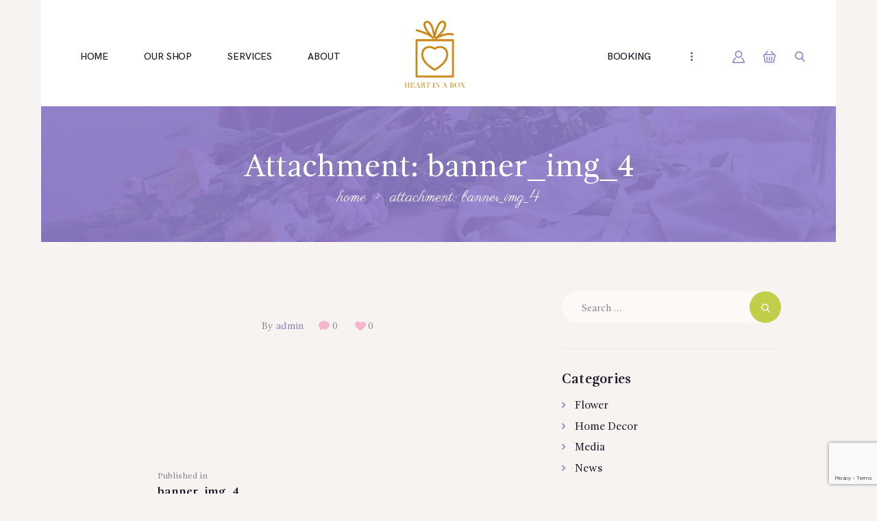

--- FILE ---
content_type: text/html; charset=UTF-8
request_url: https://heartinabox.com/banner_img_4/
body_size: 77428
content:
<!DOCTYPE html>
<html lang="en-US" class="no-js scheme_default">
<head>
			<meta charset="UTF-8">
		<meta name="viewport" content="width=device-width, initial-scale=1, maximum-scale=1">
		<meta name="format-detection" content="telephone=no">
		<link rel="profile" href="https://gmpg.org/xfn/11">
		<link rel="pingback" href="https://heartinabox.com/xmlrpc.php">
		<title>banner_img_4 &#8211; Heart in a Box</title>
<meta name='robots' content='max-image-preview:large' />
<script>window._wca = window._wca || [];</script>
<link rel='dns-prefetch' href='//stats.wp.com' />
<link rel='dns-prefetch' href='//www.google.com' />
<link rel='dns-prefetch' href='//ajax.googleapis.com' />
<link rel='dns-prefetch' href='//fonts.googleapis.com' />
<link rel='dns-prefetch' href='//s.w.org' />
<link rel='dns-prefetch' href='//v0.wordpress.com' />
<link rel='dns-prefetch' href='//i0.wp.com' />
<link rel="alternate" type="application/rss+xml" title="Heart in a Box &raquo; Feed" href="https://heartinabox.com/feed/" />
<link rel="alternate" type="application/rss+xml" title="Heart in a Box &raquo; Comments Feed" href="https://heartinabox.com/comments/feed/" />
<link rel="alternate" type="text/calendar" title="Heart in a Box &raquo; iCal Feed" href="https://heartinabox.com/events/?ical=1" />
<link rel="alternate" type="application/rss+xml" title="Heart in a Box &raquo; banner_img_4 Comments Feed" href="https://heartinabox.com/feed/?attachment_id=1182" />
		<script type="text/javascript">
			window._wpemojiSettings = {"baseUrl":"https:\/\/s.w.org\/images\/core\/emoji\/13.1.0\/72x72\/","ext":".png","svgUrl":"https:\/\/s.w.org\/images\/core\/emoji\/13.1.0\/svg\/","svgExt":".svg","source":{"concatemoji":"https:\/\/heartinabox.com\/wp-includes\/js\/wp-emoji-release.min.js?ver=5.8.12"}};
			!function(e,a,t){var n,r,o,i=a.createElement("canvas"),p=i.getContext&&i.getContext("2d");function s(e,t){var a=String.fromCharCode;p.clearRect(0,0,i.width,i.height),p.fillText(a.apply(this,e),0,0);e=i.toDataURL();return p.clearRect(0,0,i.width,i.height),p.fillText(a.apply(this,t),0,0),e===i.toDataURL()}function c(e){var t=a.createElement("script");t.src=e,t.defer=t.type="text/javascript",a.getElementsByTagName("head")[0].appendChild(t)}for(o=Array("flag","emoji"),t.supports={everything:!0,everythingExceptFlag:!0},r=0;r<o.length;r++)t.supports[o[r]]=function(e){if(!p||!p.fillText)return!1;switch(p.textBaseline="top",p.font="600 32px Arial",e){case"flag":return s([127987,65039,8205,9895,65039],[127987,65039,8203,9895,65039])?!1:!s([55356,56826,55356,56819],[55356,56826,8203,55356,56819])&&!s([55356,57332,56128,56423,56128,56418,56128,56421,56128,56430,56128,56423,56128,56447],[55356,57332,8203,56128,56423,8203,56128,56418,8203,56128,56421,8203,56128,56430,8203,56128,56423,8203,56128,56447]);case"emoji":return!s([10084,65039,8205,55357,56613],[10084,65039,8203,55357,56613])}return!1}(o[r]),t.supports.everything=t.supports.everything&&t.supports[o[r]],"flag"!==o[r]&&(t.supports.everythingExceptFlag=t.supports.everythingExceptFlag&&t.supports[o[r]]);t.supports.everythingExceptFlag=t.supports.everythingExceptFlag&&!t.supports.flag,t.DOMReady=!1,t.readyCallback=function(){t.DOMReady=!0},t.supports.everything||(n=function(){t.readyCallback()},a.addEventListener?(a.addEventListener("DOMContentLoaded",n,!1),e.addEventListener("load",n,!1)):(e.attachEvent("onload",n),a.attachEvent("onreadystatechange",function(){"complete"===a.readyState&&t.readyCallback()})),(n=t.source||{}).concatemoji?c(n.concatemoji):n.wpemoji&&n.twemoji&&(c(n.twemoji),c(n.wpemoji)))}(window,document,window._wpemojiSettings);
		</script>
		<style type="text/css">
img.wp-smiley,
img.emoji {
	display: inline !important;
	border: none !important;
	box-shadow: none !important;
	height: 1em !important;
	width: 1em !important;
	margin: 0 .07em !important;
	vertical-align: -0.1em !important;
	background: none !important;
	padding: 0 !important;
}
</style>
	<link property="stylesheet" rel='stylesheet' id='sb_instagram_styles-css'  href='https://heartinabox.com/wp-content/plugins/instagram-feed/css/sbi-styles.min.css?ver=2.9.10' type='text/css' media='all' />
<link property="stylesheet" rel='stylesheet' id='wp-block-library-css'  href='https://heartinabox.com/wp-includes/css/dist/block-library/style.min.css?ver=5.8.12' type='text/css' media='all' />
<style id='wp-block-library-inline-css' type='text/css'>
.has-text-align-justify{text-align:justify;}
</style>
<link property="stylesheet" rel='stylesheet' id='mediaelement-css'  href='https://heartinabox.com/wp-includes/js/mediaelement/mediaelementplayer-legacy.min.css?ver=4.2.16' type='text/css' media='all' />
<link property="stylesheet" rel='stylesheet' id='wp-mediaelement-css'  href='https://heartinabox.com/wp-includes/js/mediaelement/wp-mediaelement.min.css?ver=5.8.12' type='text/css' media='all' />
<link property="stylesheet" rel='stylesheet' id='wc-blocks-vendors-style-css'  href='https://heartinabox.com/wp-content/plugins/woo-gutenberg-products-block/build/wc-blocks-vendors-style.css?ver=6.7.1' type='text/css' media='all' />
<link property="stylesheet" rel='stylesheet' id='wc-blocks-style-css'  href='https://heartinabox.com/wp-content/plugins/woo-gutenberg-products-block/build/wc-blocks-style.css?ver=6.7.1' type='text/css' media='all' />
<link property="stylesheet" rel='stylesheet' id='contact-form-7-css'  href='https://heartinabox.com/wp-content/plugins/contact-form-7/includes/css/styles.css?ver=5.5.3' type='text/css' media='all' />
<link property="stylesheet" rel='stylesheet' id='jquery-ui-theme-css'  href='https://ajax.googleapis.com/ajax/libs/jqueryui/1.11.4/themes/smoothness/jquery-ui.min.css?ver=1.11.4' type='text/css' media='all' />
<link property="stylesheet" rel='stylesheet' id='jquery-ui-timepicker-css'  href='https://heartinabox.com/wp-content/plugins/contact-form-7-datepicker/js/jquery-ui-timepicker/jquery-ui-timepicker-addon.min.css?ver=5.8.12' type='text/css' media='all' />
<link property="stylesheet" rel='stylesheet' id='essential-grid-plugin-settings-css'  href='https://heartinabox.com/wp-content/plugins/essential-grid/public/assets/css/settings.css?ver=2.1.6.2' type='text/css' media='all' />
<link property="stylesheet" rel='stylesheet' id='tp-open-sans-css'  href='https://fonts.googleapis.com/css?family=Open+Sans%3A300%2C400%2C600%2C700%2C800&#038;ver=5.8.12' type='text/css' media='all' />
<link property="stylesheet" rel='stylesheet' id='tp-raleway-css'  href='https://fonts.googleapis.com/css?family=Raleway%3A100%2C200%2C300%2C400%2C500%2C600%2C700%2C800%2C900&#038;ver=5.8.12' type='text/css' media='all' />
<link property="stylesheet" rel='stylesheet' id='tp-droid-serif-css'  href='https://fonts.googleapis.com/css?family=Droid+Serif%3A400%2C700&#038;ver=5.8.12' type='text/css' media='all' />
<link property="stylesheet" rel='stylesheet' id='rs-plugin-settings-css'  href='https://heartinabox.com/wp-content/plugins/revslider/public/assets/css/settings.css?ver=5.4.6.4' type='text/css' media='all' />
<style id='rs-plugin-settings-inline-css' type='text/css'>
#rs-demo-id {}
</style>
<link property="stylesheet" rel='stylesheet' id='trx_addons-icons-css'  href='https://heartinabox.com/wp-content/plugins/trx_addons/css/font-icons/css/trx_addons_icons-embedded.min.css' type='text/css' media='all' />
<link property="stylesheet" rel='stylesheet' id='swiperslider-css'  href='https://heartinabox.com/wp-content/plugins/trx_addons/js/swiper/swiper.min.css' type='text/css' media='all' />
<link property="stylesheet" rel='stylesheet' id='magnific-popup-css'  href='https://heartinabox.com/wp-content/plugins/trx_addons/js/magnific/magnific-popup.min.css' type='text/css' media='all' />
<link property="stylesheet" rel='stylesheet' id='trx_addons-css'  href='https://heartinabox.com/wp-content/plugins/trx_addons/css/trx_addons.css' type='text/css' media='all' />
<link property="stylesheet" rel='stylesheet' id='trx_addons-animation-css'  href='https://heartinabox.com/wp-content/plugins/trx_addons/css/trx_addons.animation.min.css' type='text/css' media='all' />
<link property="stylesheet" rel='stylesheet' id='woocommerce-layout-css'  href='https://heartinabox.com/wp-content/plugins/woocommerce/assets/css/woocommerce-layout.css?ver=6.1.0' type='text/css' media='all' />
<style id='woocommerce-layout-inline-css' type='text/css'>

	.infinite-scroll .woocommerce-pagination {
		display: none;
	}
</style>
<link property="stylesheet" rel='stylesheet' id='woocommerce-smallscreen-css'  href='https://heartinabox.com/wp-content/plugins/woocommerce/assets/css/woocommerce-smallscreen.css?ver=6.1.0' type='text/css' media='only screen and (max-width: 768px)' />
<link property="stylesheet" rel='stylesheet' id='woocommerce-general-css'  href='https://heartinabox.com/wp-content/plugins/woocommerce/assets/css/woocommerce.css?ver=6.1.0' type='text/css' media='all' />
<style id='woocommerce-inline-inline-css' type='text/css'>
.woocommerce form .form-row .required { visibility: visible; }
</style>
<link property="stylesheet" rel='stylesheet' id='camelia-font-gandhi-css'  href='https://heartinabox.com/wp-content/themes/camelia/css/font-face/gandhi/stylesheet.css' type='text/css' media='all' />
<link property="stylesheet" rel='stylesheet' id='camelia-font-hkgrotesk-css'  href='https://heartinabox.com/wp-content/themes/camelia/css/font-face/hkgrotesk/stylesheet.css' type='text/css' media='all' />
<link property="stylesheet" rel='stylesheet' id='camelia-font-google_fonts-css'  href='https://fonts.googleapis.com/css?family=Parisienne:400&#038;subset=latin,latin-ext' type='text/css' media='all' />
<link property="stylesheet" rel='stylesheet' id='camelia-icons-css'  href='https://heartinabox.com/wp-content/themes/camelia/css/font-icons/css/fontello-embedded.css' type='text/css' media='all' />
<link property="stylesheet" rel='stylesheet' id='camelia-main-css'  href='https://heartinabox.com/wp-content/themes/camelia/style.css' type='text/css' media='all' />
<link property="stylesheet" rel='stylesheet' id='camelia-styles-css'  href='https://heartinabox.com/wp-content/themes/camelia/css/__styles.css' type='text/css' media='all' />
<link property="stylesheet" rel='stylesheet' id='camelia-colors-css'  href='https://heartinabox.com/wp-content/themes/camelia/css/__colors.css' type='text/css' media='all' />
<link property="stylesheet" rel='stylesheet' id='camelia-responsive-css'  href='https://heartinabox.com/wp-content/themes/camelia/css/responsive.css' type='text/css' media='all' />
<link property="stylesheet" rel='stylesheet' id='jetpack_css-css'  href='https://heartinabox.com/wp-content/plugins/jetpack/css/jetpack.css?ver=10.5' type='text/css' media='all' />
<script type='text/javascript' src='https://heartinabox.com/wp-includes/js/jquery/jquery.min.js?ver=3.6.0' id='jquery-core-js'></script>
<script type='text/javascript' src='https://heartinabox.com/wp-includes/js/jquery/jquery-migrate.min.js?ver=3.3.2' id='jquery-migrate-js'></script>
<script type='text/javascript' src='https://heartinabox.com/wp-content/plugins/essential-grid/public/assets/js/lightbox.js?ver=2.1.6.2' id='themepunchboxext-js'></script>
<link rel="https://api.w.org/" href="https://heartinabox.com/wp-json/" /><link rel="alternate" type="application/json" href="https://heartinabox.com/wp-json/wp/v2/media/1182" /><link rel="EditURI" type="application/rsd+xml" title="RSD" href="https://heartinabox.com/xmlrpc.php?rsd" />
<link rel="wlwmanifest" type="application/wlwmanifest+xml" href="https://heartinabox.com/wp-includes/wlwmanifest.xml" /> 
<meta name="generator" content="WordPress 5.8.12" />
<meta name="generator" content="WooCommerce 6.1.0" />
<link rel='shortlink' href='https://wp.me/a9Z9AF-j4' />
<link rel="alternate" type="application/json+oembed" href="https://heartinabox.com/wp-json/oembed/1.0/embed?url=https%3A%2F%2Fheartinabox.com%2Fbanner_img_4%2F" />
<link rel="alternate" type="text/xml+oembed" href="https://heartinabox.com/wp-json/oembed/1.0/embed?url=https%3A%2F%2Fheartinabox.com%2Fbanner_img_4%2F&#038;format=xml" />
		<script type="text/javascript">
			var ajaxRevslider;
			
			jQuery(document).ready(function() {
				// CUSTOM AJAX CONTENT LOADING FUNCTION
				ajaxRevslider = function(obj) {
				
					// obj.type : Post Type
					// obj.id : ID of Content to Load
					// obj.aspectratio : The Aspect Ratio of the Container / Media
					// obj.selector : The Container Selector where the Content of Ajax will be injected. It is done via the Essential Grid on Return of Content
					
					var content = "";

					data = {};
					
					data.action = 'revslider_ajax_call_front';
					data.client_action = 'get_slider_html';
					data.token = '85456d3e3c';
					data.type = obj.type;
					data.id = obj.id;
					data.aspectratio = obj.aspectratio;
					
					// SYNC AJAX REQUEST
					jQuery.ajax({
						type:"post",
						url:"https://heartinabox.com/wp-admin/admin-ajax.php",
						dataType: 'json',
						data:data,
						async:false,
						success: function(ret, textStatus, XMLHttpRequest) {
							if(ret.success == true)
								content = ret.data;								
						},
						error: function(e) {
							console.log(e);
						}
					});
					
					 // FIRST RETURN THE CONTENT WHEN IT IS LOADED !!
					 return content;						 
				};
				
				// CUSTOM AJAX FUNCTION TO REMOVE THE SLIDER
				var ajaxRemoveRevslider = function(obj) {
					return jQuery(obj.selector+" .rev_slider").revkill();
				};

				// EXTEND THE AJAX CONTENT LOADING TYPES WITH TYPE AND FUNCTION
				var extendessential = setInterval(function() {
					if (jQuery.fn.tpessential != undefined) {
						clearInterval(extendessential);
						if(typeof(jQuery.fn.tpessential.defaults) !== 'undefined') {
							jQuery.fn.tpessential.defaults.ajaxTypes.push({type:"revslider",func:ajaxRevslider,killfunc:ajaxRemoveRevslider,openAnimationSpeed:0.3});   
							// type:  Name of the Post to load via Ajax into the Essential Grid Ajax Container
							// func: the Function Name which is Called once the Item with the Post Type has been clicked
							// killfunc: function to kill in case the Ajax Window going to be removed (before Remove function !
							// openAnimationSpeed: how quick the Ajax Content window should be animated (default is 0.3)
						}
					}
				},30);
			});
		</script>
		<meta name="tec-api-version" content="v1"><meta name="tec-api-origin" content="https://heartinabox.com"><link rel="alternate" href="https://heartinabox.com/wp-json/tribe/events/v1/" /><style type='text/css'>img#wpstats{display:none}</style>
		<noscript><style>.woocommerce-product-gallery{ opacity: 1 !important; }</style></noscript>
	<style type="text/css">.recentcomments a{display:inline !important;padding:0 !important;margin:0 !important;}</style><meta name="generator" content="Powered by WPBakery Page Builder - drag and drop page builder for WordPress."/>
<!--[if lte IE 9]><link rel="stylesheet" type="text/css" href="https://heartinabox.com/wp-content/plugins/js_composer/assets/css/vc_lte_ie9.min.css" media="screen"><![endif]-->			<style type="text/css">
				/* If html does not have either class, do not show lazy loaded images. */
				html:not( .jetpack-lazy-images-js-enabled ):not( .js ) .jetpack-lazy-image {
					display: none;
				}
			</style>
			<script>
				document.documentElement.classList.add(
					'jetpack-lazy-images-js-enabled'
				);
			</script>
		<meta name="generator" content="Powered by Slider Revolution 5.4.6.4 - responsive, Mobile-Friendly Slider Plugin for WordPress with comfortable drag and drop interface." />

<!-- Jetpack Open Graph Tags -->
<meta property="og:type" content="article" />
<meta property="og:title" content="banner_img_4" />
<meta property="og:url" content="https://heartinabox.com/banner_img_4/" />
<meta property="og:description" content="Visit the post for more." />
<meta property="article:published_time" content="2017-10-18T14:23:02+00:00" />
<meta property="article:modified_time" content="2017-10-18T14:23:02+00:00" />
<meta property="og:site_name" content="Heart in a Box" />
<meta property="og:image" content="https://heartinabox.com/wp-content/uploads/2017/10/banner_img_4.jpg" />
<meta property="og:image:alt" content="" />
<meta property="og:locale" content="en_US" />
<meta name="twitter:text:title" content="banner_img_4" />
<meta name="twitter:image" content="https://i0.wp.com/heartinabox.com/wp-content/uploads/2017/10/banner_img_4.jpg?fit=370%2C570&#038;ssl=1&#038;w=640" />
<meta name="twitter:card" content="summary_large_image" />
<meta name="twitter:description" content="Visit the post for more." />

<!-- End Jetpack Open Graph Tags -->
<link rel="icon" href="https://i0.wp.com/heartinabox.com/wp-content/uploads/2018/04/cropped-logo.png?fit=32%2C32&#038;ssl=1" sizes="32x32" />
<link rel="icon" href="https://i0.wp.com/heartinabox.com/wp-content/uploads/2018/04/cropped-logo.png?fit=192%2C192&#038;ssl=1" sizes="192x192" />
<link rel="apple-touch-icon" href="https://i0.wp.com/heartinabox.com/wp-content/uploads/2018/04/cropped-logo.png?fit=180%2C180&#038;ssl=1" />
<meta name="msapplication-TileImage" content="https://i0.wp.com/heartinabox.com/wp-content/uploads/2018/04/cropped-logo.png?fit=270%2C270&#038;ssl=1" />
<script type="text/javascript">function setREVStartSize(e){
				try{ var i=jQuery(window).width(),t=9999,r=0,n=0,l=0,f=0,s=0,h=0;					
					if(e.responsiveLevels&&(jQuery.each(e.responsiveLevels,function(e,f){f>i&&(t=r=f,l=e),i>f&&f>r&&(r=f,n=e)}),t>r&&(l=n)),f=e.gridheight[l]||e.gridheight[0]||e.gridheight,s=e.gridwidth[l]||e.gridwidth[0]||e.gridwidth,h=i/s,h=h>1?1:h,f=Math.round(h*f),"fullscreen"==e.sliderLayout){var u=(e.c.width(),jQuery(window).height());if(void 0!=e.fullScreenOffsetContainer){var c=e.fullScreenOffsetContainer.split(",");if (c) jQuery.each(c,function(e,i){u=jQuery(i).length>0?u-jQuery(i).outerHeight(!0):u}),e.fullScreenOffset.split("%").length>1&&void 0!=e.fullScreenOffset&&e.fullScreenOffset.length>0?u-=jQuery(window).height()*parseInt(e.fullScreenOffset,0)/100:void 0!=e.fullScreenOffset&&e.fullScreenOffset.length>0&&(u-=parseInt(e.fullScreenOffset,0))}f=u}else void 0!=e.minHeight&&f<e.minHeight&&(f=e.minHeight);e.c.closest(".rev_slider_wrapper").css({height:f})					
				}catch(d){console.log("Failure at Presize of Slider:"+d)}
			};</script>
<noscript><style type="text/css"> .wpb_animate_when_almost_visible { opacity: 1; }</style></noscript><style type="text/css" id="trx_addons-inline-styles-inline-css">.vc_custom_1509103410803{padding-right: 3em !important;padding-left: 2.2em !important;background-color: #ffffff !important;}.vc_custom_1509103197310{padding-right: 1em !important;padding-left: 1em !important;background-color: #ffffff !important;}.vc_custom_1507207548131{background: #8d7acb url(//heartinabox.com/wp-content/uploads/2017/09/title_bg.jpg?id=671) !important;background-position: center !important;background-repeat: no-repeat !important;background-size: cover !important;}.vc_custom_1507100762917{background-color: #ffffff !important;}.vc_custom_1507100649783{background-color: #ffffff !important;}.vc_custom_1507041598156{background-color: #ffffff !important;}.vc_custom_1507041615405{background-color: #ffffff !important;}.vc_custom_1507040994709{background-color: #f7f3f1 !important;}.sc_layouts_row .custom-logo-link img,.custom-logo-link img,.sc_layouts_row .sc_layouts_logo img,.sc_layouts_logo img{max-height:98px}</style></head>

<body data-rsssl=1 class="attachment attachment-template-default single single-attachment postid-1182 attachmentid-1182 attachment-jpeg wp-custom-logo theme-camelia woocommerce-no-js tribe-no-js body_tag scheme_default blog_mode_post body_style_wide is_single sidebar_show sidebar_right header_type_custom header_style_header-custom-26 header_position_default header_mobile_disabled menu_style_top no_layout wpb-js-composer js-comp-ver-5.4.5 vc_responsive">

	
	<div class="body_wrap">

		<div class="page_wrap"><header class="top_panel top_panel_custom top_panel_custom_26 top_panel_custom_header-split-menu without_bg_image scheme_default"><div class="vc_row wpb_row vc_row-fluid vc_custom_1509103410803 vc_row-has-fill vc_row-o-equal-height vc_row-o-content-middle vc_row-flex sc_layouts_row sc_layouts_row_type_compact sc_layouts_hide_on_mobile"><div class="wpb_column vc_column_container vc_col-sm-12 sc_layouts_column_icons_position_left"><div class="vc_column-inner "><div class="wpb_wrapper"><div class="vc_empty_space"   style="height: 1.1rem" ><span class="vc_empty_space_inner"></span></div>
</div></div></div><div class="wpb_column vc_column_container vc_col-sm-5 vc_hidden-xs sc_layouts_column sc_layouts_column_align_left sc_layouts_column_icons_position_left"><div class="vc_column-inner "><div class="wpb_wrapper"><div class="vc_empty_space"   style="height: 0.7rem" ><span class="vc_empty_space_inner"></span></div>
<div class="sc_layouts_item"><nav class="sc_layouts_menu sc_layouts_menu_default menu_hover_fade submenu_extra_width" id="sc_layouts_menu_1182538288"		><ul id="sc_layouts_menu_2065278759" class="sc_layouts_menu_nav"><li id="menu-item-622" class="menu-item menu-item-type-post_type menu-item-object-page menu-item-home menu-item-622"><a href="https://heartinabox.com/"><span>Home</span></a></li><li id="menu-item-2682" class="menu-item menu-item-type-post_type menu-item-object-page menu-item-2682"><a href="https://heartinabox.com/shop/"><span>Our Shop</span></a></li><li id="menu-item-1718" class="menu-item menu-item-type-post_type menu-item-object-page menu-item-1718"><a href="https://heartinabox.com/our-services/"><span>Services</span></a></li><li id="menu-item-627" class="menu-item menu-item-type-post_type menu-item-object-page menu-item-627"><a href="https://heartinabox.com/about/"><span>About</span></a></li></ul></nav><!-- /.sc_layouts_menu --></div></div></div></div><div class="wpb_column vc_column_container vc_col-sm-2 sc_layouts_column sc_layouts_column_align_center sc_layouts_column_icons_position_left"><div class="vc_column-inner "><div class="wpb_wrapper"><div class="sc_layouts_item"><a href="https://heartinabox.com/" id="sc_layouts_logo_1494710705" class="sc_layouts_logo sc_layouts_logo_default"><img class="logo_image" src="//i0.wp.com/heartinabox.com/wp-content/uploads/2018/04/logo.png?fit=201%2C223&#038;ssl=1" alt="" ></a><!-- /.sc_layouts_logo --></div></div></div></div><div class="wpb_column vc_column_container vc_col-sm-5 vc_hidden-xs sc_layouts_column sc_layouts_column_align_right sc_layouts_column_icons_position_left"><div class="vc_column-inner "><div class="wpb_wrapper"><div class="vc_empty_space"   style="height: 0.7rem" ><span class="vc_empty_space_inner"></span></div>
<div class="sc_layouts_item"><nav class="sc_layouts_menu sc_layouts_menu_default menu_hover_fade" id="sc_layouts_menu_910904628"		><ul id="sc_layouts_menu_2103148886" class="sc_layouts_menu_nav"><li id="menu-item-2754" class="menu-item menu-item-type-post_type menu-item-object-page menu-item-2754"><a href="https://heartinabox.com/booking/"><span>Booking</span></a></li><li id="menu-item-659" class="menu-item menu-item-type-post_type menu-item-object-page current_page_parent menu-item-659"><a href="https://heartinabox.com/news/"><span>News</span></a></li><li id="menu-item-654" class="menu-item menu-item-type-post_type menu-item-object-page menu-item-654"><a href="https://heartinabox.com/contacts/"><span>Contacts</span></a></li></ul></nav><!-- /.sc_layouts_menu --></div><div class="sc_layouts_item"><div id="sc_layouts_login_613117189" class="sc_layouts_login sc_layouts_menu sc_layouts_menu_default"><ul class="sc_layouts_login_menu sc_layouts_menu_nav"><li class="menu-item"><a href="#trx_addons_login_popup" class="trx_addons_popup_link trx_addons_login_link "><span class="sc_layouts_item_icon sc_layouts_login_icon trx_addons_icon-user-alt"></span><span class="sc_layouts_item_details sc_layouts_login_details"><span class="sc_layouts_item_details_line1 sc_layouts_iconed_text_line1">Login or</span><span class="sc_layouts_item_details_line2 sc_layouts_iconed_text_line2">Register</span></span></a></li></ul></div><!-- /.sc_layouts_login --></div><div class="sc_layouts_item"><div id="sc_layouts_cart_1237979642" class="sc_layouts_cart">
		<span class="sc_layouts_item_icon sc_layouts_cart_icon trx_addons_icon-basket"></span>
		<span class="sc_layouts_item_details sc_layouts_cart_details">
						<span class="sc_layouts_item_details_line2 sc_layouts_cart_totals">
				<span class="sc_layouts_cart_items">0 items</span>
				- 
				<span class="sc_layouts_cart_summa">&#x62f;.&#x625;0.00</span>
			</span>
		</span><!-- /.sc_layouts_cart_details -->
		<span class="sc_layouts_cart_items_short">0</span>
		<div class="sc_layouts_cart_widget widget_area scheme_default">
			<span class="sc_layouts_cart_widget_close trx_addons_icon-cancel"></span>
			<div class="widget woocommerce widget_shopping_cart"><div class="widget_shopping_cart_content"></div></div>		</div><!-- /.sc_layouts_cart_widget -->
	</div><!-- /.sc_layouts_cart --></div><div class="sc_layouts_item"><div id="sc_layouts_search_1805547367" class="sc_layouts_search"><div class="search_wrap search_style_fullscreen layouts_search">
	<div class="search_form_wrap">
		<form role="search" method="get" class="search_form" action="https://heartinabox.com/">
			<input type="text" class="search_field" placeholder="Search" value="" name="s">
			<button type="submit" class="search_submit trx_addons_icon-search"></button>
							<a class="search_close trx_addons_icon-delete"></a>
					</form>
	</div>
	</div></div><!-- /.sc_layouts_search --></div></div></div></div><div class="wpb_column vc_column_container vc_col-sm-12 sc_layouts_column_icons_position_left"><div class="vc_column-inner "><div class="wpb_wrapper"><div class="vc_empty_space"   style="height: 0.901rem" ><span class="vc_empty_space_inner"></span></div>
</div></div></div></div><div class="vc_row wpb_row vc_row-fluid vc_custom_1509103197310 vc_row-has-fill vc_row-o-equal-height vc_row-o-content-middle vc_row-flex sc_layouts_row sc_layouts_row_type_normal sc_layouts_hide_on_desktop sc_layouts_hide_on_notebook sc_layouts_hide_on_tablet"><div class="wpb_column vc_column_container vc_col-sm-3 vc_col-xs-5 sc_layouts_column sc_layouts_column_align_left sc_layouts_column_icons_position_left"><div class="vc_column-inner "><div class="wpb_wrapper"><div class="sc_layouts_item"><a href="https://heartinabox.com/" id="sc_layouts_logo_189947559" class="sc_layouts_logo sc_layouts_logo_default"><img class="logo_image" src="//i0.wp.com/heartinabox.com/wp-content/uploads/2018/04/logo.png?fit=201%2C223&#038;ssl=1" alt="" ></a><!-- /.sc_layouts_logo --></div></div></div></div><div class="wpb_column vc_column_container vc_col-sm-9 vc_col-xs-7 sc_layouts_column sc_layouts_column_align_right sc_layouts_column_icons_position_left"><div class="vc_column-inner "><div class="wpb_wrapper"><div class="sc_layouts_item"><div id="sc_layouts_login_1563090998" class="sc_layouts_login sc_layouts_menu sc_layouts_menu_default"><ul class="sc_layouts_login_menu sc_layouts_menu_nav"><li class="menu-item"><a href="#trx_addons_login_popup" class="trx_addons_popup_link trx_addons_login_link "><span class="sc_layouts_item_icon sc_layouts_login_icon trx_addons_icon-user-alt"></span><span class="sc_layouts_item_details sc_layouts_login_details"><span class="sc_layouts_item_details_line1 sc_layouts_iconed_text_line1">Login or</span><span class="sc_layouts_item_details_line2 sc_layouts_iconed_text_line2">Register</span></span></a></li></ul></div><!-- /.sc_layouts_login --></div><div class="sc_layouts_item"><div id="sc_layouts_search_585730555" class="sc_layouts_search"><div class="search_wrap search_style_fullscreen layouts_search">
	<div class="search_form_wrap">
		<form role="search" method="get" class="search_form" action="https://heartinabox.com/">
			<input type="text" class="search_field" placeholder="Search" value="" name="s">
			<button type="submit" class="search_submit trx_addons_icon-search"></button>
							<a class="search_close trx_addons_icon-delete"></a>
					</form>
	</div>
	</div></div><!-- /.sc_layouts_search --></div><div class="sc_layouts_item"><div id="sc_layouts_cart_209497068" class="sc_layouts_cart">
		<span class="sc_layouts_item_icon sc_layouts_cart_icon trx_addons_icon-basket"></span>
		<span class="sc_layouts_item_details sc_layouts_cart_details">
						<span class="sc_layouts_item_details_line2 sc_layouts_cart_totals">
				<span class="sc_layouts_cart_items">0 items</span>
				- 
				<span class="sc_layouts_cart_summa">&#x62f;.&#x625;0.00</span>
			</span>
		</span><!-- /.sc_layouts_cart_details -->
		<span class="sc_layouts_cart_items_short">0</span>
		<div class="sc_layouts_cart_widget widget_area scheme_default">
			<span class="sc_layouts_cart_widget_close trx_addons_icon-cancel"></span>
			<div class="widget woocommerce widget_shopping_cart"><div class="widget_shopping_cart_content"></div></div>		</div><!-- /.sc_layouts_cart_widget -->
	</div><!-- /.sc_layouts_cart --></div><div class="sc_layouts_item"><div class="sc_layouts_iconed_text sc_layouts_menu_mobile_button">
		<a class="sc_layouts_item_link sc_layouts_iconed_text_link" href="#">
			<span class="sc_layouts_item_icon sc_layouts_iconed_text_icon trx_addons_icon-menu"></span>
		</a>
	</div></div></div></div></div></div><div class="vc_row wpb_row vc_row-fluid vc_custom_1507207548131 vc_row-has-fill sc_bg_mask_9 sc_layouts_hide_on_frontpage scheme_dark"><div class="wpb_column vc_column_container vc_col-sm-12 sc_layouts_column_icons_position_left"><div class="vc_column-inner "><div class="wpb_wrapper"><div class="vc_empty_space"   style="height: 2rem" ><span class="vc_empty_space_inner"></span></div>
<div class="vc_empty_space"   style="height: 3.9rem" ><span class="vc_empty_space_inner"></span></div>
<div id="sc_content_1569345460"
		class="sc_content color_style_default sc_content_default sc_content_width_90p sc_float_center"><div class="sc_content_container"><div class="sc_layouts_item"><div id="sc_layouts_title_1338409015" class="sc_layouts_title sc_align_center with_content"><div class="sc_layouts_title_content"><div class="sc_layouts_title_title">							<h1 class="sc_layouts_title_caption">Attachment: banner_img_4</h1>
							</div><div class="sc_layouts_title_breadcrumbs"><div class="breadcrumbs"><a class="breadcrumbs_item home" href="https://heartinabox.com/">Home</a><span class="breadcrumbs_delimiter"></span><span class="breadcrumbs_item current">Attachment: banner_img_4</span></div></div></div><!-- .sc_layouts_title_content --></div><!-- /.sc_layouts_title --></div></div></div><!-- /.sc_content --><div class="vc_empty_space"   style="height: 2rem" ><span class="vc_empty_space_inner"></span></div>
<div class="vc_empty_space"   style="height: 2.6rem" ><span class="vc_empty_space_inner"></span></div>
</div></div></div></div></header><div class="menu_mobile_overlay"></div>
<div class="menu_mobile menu_mobile_narrow">
	<div class="menu_mobile_inner">
		<a class="menu_mobile_close icon-cancel"></a><a class="sc_layouts_logo" href="https://heartinabox.com/"><img src="//heartinabox.com/wp-content/uploads/2018/04/logo.png" alt="" width="201" height="223"></a><nav class="menu_mobile_nav_area"><ul id="menu_mobile_741127844"><li id="menu_mobile-item-622" class="menu-item menu-item-type-post_type menu-item-object-page menu-item-home menu-item-622"><a href="https://heartinabox.com/"><span>Home</span></a></li><li id="menu_mobile-item-2682" class="menu-item menu-item-type-post_type menu-item-object-page menu-item-2682"><a href="https://heartinabox.com/shop/"><span>Our Shop</span></a></li><li id="menu_mobile-item-1718" class="menu-item menu-item-type-post_type menu-item-object-page menu-item-1718"><a href="https://heartinabox.com/our-services/"><span>Services</span></a></li><li id="menu_mobile-item-627" class="menu-item menu-item-type-post_type menu-item-object-page menu-item-627"><a href="https://heartinabox.com/about/"><span>About</span></a></li><li id="menu_mobile-item-2754" class="menu-item menu-item-type-post_type menu-item-object-page menu-item-2754"><a href="https://heartinabox.com/booking/"><span>Booking</span></a></li><li id="menu_mobile-item-659" class="menu-item menu-item-type-post_type menu-item-object-page current_page_parent menu-item-659"><a href="https://heartinabox.com/news/"><span>News</span></a></li><li id="menu_mobile-item-654" class="menu-item menu-item-type-post_type menu-item-object-page menu-item-654"><a href="https://heartinabox.com/contacts/"><span>Contacts</span></a></li></ul></nav><div class="search_wrap search_style_normal search_mobile">
	<div class="search_form_wrap">
		<form role="search" method="get" class="search_form" action="https://heartinabox.com/">
			<input type="text" class="search_field" placeholder="Search" value="" name="s">
			<button type="submit" class="search_submit trx_addons_icon-search"></button>
					</form>
	</div>
	</div><div class="socials_mobile"><a target="_blank" href="https://www.facebook.com/heartinaboxstore/" class="social_item social_item_style_icons social_item_type_icons"><span class="social_icon social_icon_facebook"><span class="icon-facebook"></span></span></a><a target="_blank" href="#" class="social_item social_item_style_icons social_item_type_icons"><span class="social_icon social_icon_twitter"><span class="icon-twitter"></span></span></a><a target="_blank" href="https://www.instagram.com/heartinaboxshop" class="social_item social_item_style_icons social_item_type_icons"><span class="social_icon social_icon_instagramm"><span class="icon-instagramm"></span></span></a></div>	</div>
</div>

			<div class="page_content_wrap">

								<div class="content_wrap">
				
									

					<div class="content">
										

<article id="post-1182" class="post_item_single post_type_attachment post_format_ post-1182 attachment type-attachment status-inherit hentry">		<div class="post_header entry-header">
			<div class="post_meta">						<span class="post_meta_item post_author">
							<span class="post_author_by">By</span><a rel="author" href="https://heartinabox.com/author/admin/">
								admin							</a>
						</span>
												<span class="post_meta_item post_date"><a href="https://heartinabox.com/banner_img_4/">October 18, 2017</a></span>
						 <a href="https://heartinabox.com/banner_img_4/#respond" class="post_meta_item post_counters_item post_counters_comments trx_addons_icon-comment"><span class="post_counters_number">0</span><span class="post_counters_label">Comments</span></a>  <a href="#" class="post_meta_item post_counters_item post_counters_likes trx_addons_icon-heart-empty enabled" title="Like" data-postid="1182" data-likes="0" data-title-like="Like"	data-title-dislike="Dislike"><span class="post_counters_number">0</span><span class="post_counters_label">Likes</span></a> </div><!-- .post_meta -->		</div><!-- .post_header -->
			<div class="post_content entry-content" itemprop="mainEntityOfPage">
			</div><!-- .entry-content -->
	

	</article>
<div class="nav-links-single">
	<nav class="navigation post-navigation" role="navigation" aria-label="Posts">
		<h2 class="screen-reader-text">Post navigation</h2>
		<div class="nav-links"><div class="nav-previous"><a href="https://heartinabox.com/banner_img_4/" rel="prev"><span class="nav-arrow"></span><span class="meta-nav" aria-hidden="true">Published in</span> <span class="screen-reader-text">Previous post:</span> <h5 class="post-title">banner_img_4</h5><span class="post_date">October 18, 2017</span></a></div></div>
	</nav></div>	<section class="comments_wrap">
			<div class="comments_form_wrap">
			<div class="comments_form">
					<div id="respond" class="comment-respond">
		<h3 class="section_title comments_form_title">Add Comment <small><a rel="nofollow" id="cancel-comment-reply-link" href="/banner_img_4/#respond" style="display:none;">Cancel reply</a></small></h3><form action="https://heartinabox.com/wp-comments-post.php" method="post" id="commentform" class="comment-form " novalidate><div class="comments_field comments_author"><label for="comment" class="optional">Name</label><span class="sc_form_field_wrap"><input id="author" name="author" type="text" placeholder="Your Name" value="" /></span></div>
<div class="comments_field comments_email"><label for="comment" class="optional">E-mail</label><span class="sc_form_field_wrap"><input id="email" name="email" type="text" placeholder="Your E-mail" value="" /></span></div>
<div class="comments_field comments_comment"><label for="comment" class="required">Comment</label><span class="sc_form_field_wrap"><textarea id="comment" name="comment" placeholder="Your comment *" aria-required="true"></textarea></span></div><p class="form-submit"><input name="submit" type="submit" id="send_comment" class="submit" value="Add Comment" /> <input type='hidden' name='comment_post_ID' value='1182' id='comment_post_ID' />
<input type='hidden' name='comment_parent' id='comment_parent' value='0' />
</p><p style="display: none;"><input type="hidden" id="akismet_comment_nonce" name="akismet_comment_nonce" value="cc53dfa9cd" /></p><p style="display: none !important;"><label>&#916;<textarea name="ak_hp_textarea" cols="45" rows="8" maxlength="100"></textarea></label><input type="hidden" id="ak_js" name="ak_js" value="96"/><script>document.getElementById( "ak_js" ).setAttribute( "value", ( new Date() ).getTime() );</script></p></form>	</div><!-- #respond -->
				</div>
		</div><!-- /.comments_form_wrap -->
			</section><!-- /.comments_wrap -->
				
					</div><!-- </.content> -->

							<div class="sidebar right widget_area" role="complementary">
			<div class="sidebar_inner">
				<aside id="search-2" class="widget widget_search"><form role="search" method="get" class="search-form" action="https://heartinabox.com/">
				<label>
					<span class="screen-reader-text">Search for:</span>
					<input type="search" class="search-field" placeholder="Search &hellip;" value="" name="s" />
				</label>
				<input type="submit" class="search-submit" value="Search" />
			</form></aside><aside id="categories-2" class="widget widget_categories"><h5 class="widget_title">Categories</h5>
			<ul>
					<li class="cat-item cat-item-21"><a href="https://heartinabox.com/category/flower/">Flower</a>
</li>
	<li class="cat-item cat-item-22"><a href="https://heartinabox.com/category/home-decor/">Home Decor</a>
</li>
	<li class="cat-item cat-item-23"><a href="https://heartinabox.com/category/media/">Media</a>
</li>
	<li class="cat-item cat-item-25"><a href="https://heartinabox.com/category/news/">News</a>
</li>
			</ul>

			</aside><aside id="recent-comments-2" class="widget widget_recent_comments"><h5 class="widget_title">Comments</h5><ul id="recentcomments"></ul></aside><aside id="trx_addons_widget_calendar-2" class="widget widget_calendar"><h5 class="widget_title">Calendar</h5><table id="wp-calendar" class="wp-calendar-table">
	<caption>January 2026</caption>
	<thead>
	<tr>
		<th scope="col" title="Sunday">Sun</th>
		<th scope="col" title="Monday">Mon</th>
		<th scope="col" title="Tuesday">Tue</th>
		<th scope="col" title="Wednesday">Wed</th>
		<th scope="col" title="Thursday">Thu</th>
		<th scope="col" title="Friday">Fri</th>
		<th scope="col" title="Saturday">Sat</th>
	</tr>
	</thead>
	<tbody>
	<tr>
		<td colspan="4" class="pad">&nbsp;</td><td>1</td><td>2</td><td>3</td>
	</tr>
	<tr>
		<td>4</td><td>5</td><td>6</td><td>7</td><td>8</td><td>9</td><td>10</td>
	</tr>
	<tr>
		<td>11</td><td>12</td><td>13</td><td>14</td><td>15</td><td>16</td><td>17</td>
	</tr>
	<tr>
		<td>18</td><td>19</td><td>20</td><td id="today">21</td><td>22</td><td>23</td><td>24</td>
	</tr>
	<tr>
		<td>25</td><td>26</td><td>27</td><td>28</td><td>29</td><td>30</td><td>31</td>
	</tr>
	</tbody>
	</table><nav aria-label="Previous and next months" class="wp-calendar-nav">
		<span class="wp-calendar-nav-prev"><a href="https://heartinabox.com/2017/09/">&laquo; Sep</a></span>
		<span class="pad">&nbsp;</span>
		<span class="wp-calendar-nav-next">&nbsp;</span>
	</nav></aside><aside id="trx_addons_widget_recent_posts-3" class="widget widget_recent_posts"><h5 class="widget_title">Recent Posts</h5><article class="post_item with_thumb"><div class="post_thumb"><a href="https://heartinabox.com/decorating-ideas-for-different-personality-types/"><img width="249" height="132" src="https://i0.wp.com/heartinabox.com/wp-content/uploads/2017/09/image-7.jpg?resize=249%2C132&amp;ssl=1" class="attachment-camelia-thumb-recentposts size-camelia-thumb-recentposts wp-post-image jetpack-lazy-image" alt="Decorating Ideas For Different Personality Types" loading="lazy" data-attachment-id="163" data-permalink="https://heartinabox.com/10-chic-bouquets-that-will-make-you-rethink-classic-roses/image-7/" data-orig-file="https://i0.wp.com/heartinabox.com/wp-content/uploads/2017/09/image-7.jpg?fit=2400%2C1600&amp;ssl=1" data-orig-size="2400,1600" data-comments-opened="1" data-image-meta="{&quot;aperture&quot;:&quot;0&quot;,&quot;credit&quot;:&quot;&quot;,&quot;camera&quot;:&quot;&quot;,&quot;caption&quot;:&quot;&quot;,&quot;created_timestamp&quot;:&quot;0&quot;,&quot;copyright&quot;:&quot;&quot;,&quot;focal_length&quot;:&quot;0&quot;,&quot;iso&quot;:&quot;0&quot;,&quot;shutter_speed&quot;:&quot;0&quot;,&quot;title&quot;:&quot;&quot;,&quot;orientation&quot;:&quot;0&quot;}" data-image-title="image-7" data-image-description="" data-image-caption="" data-medium-file="https://i0.wp.com/heartinabox.com/wp-content/uploads/2017/09/image-7.jpg?fit=300%2C200&amp;ssl=1" data-large-file="https://i0.wp.com/heartinabox.com/wp-content/uploads/2017/09/image-7.jpg?fit=1024%2C683&amp;ssl=1" data-lazy-srcset="https://i0.wp.com/heartinabox.com/wp-content/uploads/2017/09/image-7.jpg?resize=249%2C132&amp;ssl=1 249w, https://i0.wp.com/heartinabox.com/wp-content/uploads/2017/09/image-7.jpg?zoom=2&amp;resize=249%2C132&amp;ssl=1 498w, https://i0.wp.com/heartinabox.com/wp-content/uploads/2017/09/image-7.jpg?zoom=3&amp;resize=249%2C132&amp;ssl=1 747w" data-lazy-sizes="(max-width: 249px) 100vw, 249px" data-lazy-src="https://i0.wp.com/heartinabox.com/wp-content/uploads/2017/09/image-7.jpg?resize=249%2C132&amp;ssl=1&amp;is-pending-load=1" srcset="[data-uri]" /></a></div><div class="post_content"><h6 class="post_title"><a href="https://heartinabox.com/decorating-ideas-for-different-personality-types/">Decorating Ideas For Different Personality Types</a></h6><div class="post_info"></div></div></article><article class="post_item with_thumb"><div class="post_thumb"><a href="https://heartinabox.com/15-most-beautiful-types-of-sunflowers/"><img width="249" height="132" src="https://i0.wp.com/heartinabox.com/wp-content/uploads/2017/09/image-52.jpg?resize=249%2C132&amp;ssl=1" class="attachment-camelia-thumb-recentposts size-camelia-thumb-recentposts wp-post-image jetpack-lazy-image" alt="15 Most Beautiful Types of Sunflowers" loading="lazy" data-attachment-id="505" data-permalink="https://heartinabox.com/essential_grid/7-common-flower-mistakes-your-florist-wants-you-to-know/image-52/" data-orig-file="https://i0.wp.com/heartinabox.com/wp-content/uploads/2017/09/image-52.jpg?fit=2400%2C1842&amp;ssl=1" data-orig-size="2400,1842" data-comments-opened="1" data-image-meta="{&quot;aperture&quot;:&quot;0&quot;,&quot;credit&quot;:&quot;&quot;,&quot;camera&quot;:&quot;&quot;,&quot;caption&quot;:&quot;&quot;,&quot;created_timestamp&quot;:&quot;0&quot;,&quot;copyright&quot;:&quot;&quot;,&quot;focal_length&quot;:&quot;0&quot;,&quot;iso&quot;:&quot;0&quot;,&quot;shutter_speed&quot;:&quot;0&quot;,&quot;title&quot;:&quot;&quot;,&quot;orientation&quot;:&quot;0&quot;}" data-image-title="image-52" data-image-description="" data-image-caption="" data-medium-file="https://i0.wp.com/heartinabox.com/wp-content/uploads/2017/09/image-52.jpg?fit=300%2C230&amp;ssl=1" data-large-file="https://i0.wp.com/heartinabox.com/wp-content/uploads/2017/09/image-52.jpg?fit=1024%2C786&amp;ssl=1" data-lazy-srcset="https://i0.wp.com/heartinabox.com/wp-content/uploads/2017/09/image-52.jpg?resize=249%2C132&amp;ssl=1 249w, https://i0.wp.com/heartinabox.com/wp-content/uploads/2017/09/image-52.jpg?zoom=2&amp;resize=249%2C132&amp;ssl=1 498w, https://i0.wp.com/heartinabox.com/wp-content/uploads/2017/09/image-52.jpg?zoom=3&amp;resize=249%2C132&amp;ssl=1 747w" data-lazy-sizes="(max-width: 249px) 100vw, 249px" data-lazy-src="https://i0.wp.com/heartinabox.com/wp-content/uploads/2017/09/image-52.jpg?resize=249%2C132&amp;ssl=1&amp;is-pending-load=1" srcset="[data-uri]" /></a></div><div class="post_content"><h6 class="post_title"><a href="https://heartinabox.com/15-most-beautiful-types-of-sunflowers/">15 Most Beautiful Types of Sunflowers</a></h6><div class="post_info"></div></div></article></aside><aside id="tag_cloud-2" class="widget widget_tag_cloud"><h5 class="widget_title">Tags</h5><div class="tagcloud"><a href="https://heartinabox.com/tag/celebration/" class="tag-cloud-link tag-link-34 tag-link-position-1" style="font-size: 8pt;" aria-label="celebration (1 item)">celebration</a>
<a href="https://heartinabox.com/tag/decorating/" class="tag-cloud-link tag-link-31 tag-link-position-2" style="font-size: 16.75pt;" aria-label="decorating (6 items)">decorating</a>
<a href="https://heartinabox.com/tag/flowers/" class="tag-cloud-link tag-link-32 tag-link-position-3" style="font-size: 16.75pt;" aria-label="flowers (6 items)">flowers</a>
<a href="https://heartinabox.com/tag/home/" class="tag-cloud-link tag-link-85 tag-link-position-4" style="font-size: 12.772727272727pt;" aria-label="home (3 items)">home</a>
<a href="https://heartinabox.com/tag/ideas/" class="tag-cloud-link tag-link-30 tag-link-position-5" style="font-size: 22pt;" aria-label="ideas (14 items)">ideas</a>
<a href="https://heartinabox.com/tag/media/" class="tag-cloud-link tag-link-35 tag-link-position-6" style="font-size: 10.863636363636pt;" aria-label="media (2 items)">media</a>
<a href="https://heartinabox.com/tag/outdoor/" class="tag-cloud-link tag-link-37 tag-link-position-7" style="font-size: 10.863636363636pt;" aria-label="outdoor (2 items)">outdoor</a>
<a href="https://heartinabox.com/tag/roses/" class="tag-cloud-link tag-link-38 tag-link-position-8" style="font-size: 10.863636363636pt;" aria-label="roses (2 items)">roses</a>
<a href="https://heartinabox.com/tag/wedding/" class="tag-cloud-link tag-link-33 tag-link-position-9" style="font-size: 15.636363636364pt;" aria-label="wedding (5 items)">wedding</a></div>
</aside>			</div><!-- /.sidebar_inner -->
		</div><!-- /.sidebar -->
		</div><!-- </.content_wrap> -->			</div><!-- </.page_content_wrap> -->

			<footer class="footer_wrap footer_custom footer_custom_7 footer_custom_footer-default scheme_default">
	<div data-vc-full-width="true" data-vc-full-width-init="false" class="vc_row wpb_row vc_row-fluid vc_custom_1507100762917 vc_row-has-fill"><div class="wpb_column vc_column_container vc_col-sm-12 sc_layouts_column_icons_position_left"><div class="vc_column-inner "><div class="wpb_wrapper"><div class="vc_empty_space"   style="height: 4.9em" ><span class="vc_empty_space_inner"></span></div>
</div></div></div></div><div class="vc_row-full-width vc_clearfix"></div><div data-vc-full-width="true" data-vc-full-width-init="false" class="vc_row wpb_row vc_row-fluid vc_custom_1507100649783 vc_row-has-fill vc_row-o-equal-height vc_row-o-content-top vc_row-flex"><div class="wpb_column vc_column_container vc_col-sm-4 sc_layouts_column sc_layouts_column_align_center sc_layouts_column_icons_position_left"><div class="vc_column-inner "><div class="wpb_wrapper"><div  class="vc_wp_custommenu wpb_content_element"><div class="widget widget_nav_menu"><div class="menu-footer-menu-container"><ul id="menu-footer-menu" class="menu"><li id="menu-item-528" class="menu-item menu-item-type-post_type menu-item-object-page menu-item-528"><a href="https://heartinabox.com/contacts/">Contact Us</a></li>
<li id="menu-item-2803" class="menu-item menu-item-type-post_type menu-item-object-page menu-item-2803"><a href="https://heartinabox.com/delivery-policy/">Delivery Policy</a></li>
<li id="menu-item-2804" class="menu-item menu-item-type-post_type menu-item-object-page menu-item-2804"><a href="https://heartinabox.com/refund-cancellation-policy/">Refund &#038; Cancellation</a></li>
<li id="menu-item-2805" class="menu-item menu-item-type-post_type menu-item-object-page menu-item-privacy-policy menu-item-2805"><a href="https://heartinabox.com/privacy-policy/">Privacy Policy</a></li>
<li id="menu-item-2806" class="menu-item menu-item-type-post_type menu-item-object-page menu-item-2806"><a href="https://heartinabox.com/terms-and-conditions/">Terms &#038; Conditions</a></li>
</ul></div></div></div></div></div></div><div class="wpb_column vc_column_container vc_col-sm-4 sc_layouts_column sc_layouts_column_align_center sc_layouts_column_icons_position_left"><div class="vc_column-inner "><div class="wpb_wrapper"><div class="sc_layouts_item"><div id="widget_contacts_368937273" class="widget_area sc_widget_contacts vc_widget_contacts wpb_content_element"><aside id="widget_contacts_368937273_widget" class="widget widget_contacts"><h5 class="widget_title">Open Hours</h5><div class="contacts_wrap"><div class="contacts_description"><p>Saturday to Thursday<br />
10am to 10pm<br />
Friday<br />
4pm to 10pm</p>
</div></div><!-- /.contacts_wrap --></aside></div></div></div></div></div><div class="wpb_column vc_column_container vc_col-sm-4 sc_layouts_column sc_layouts_column_align_center sc_layouts_column_icons_position_left"><div class="vc_column-inner "><div class="wpb_wrapper"><div class="sc_layouts_item"><div id="widget_contacts_1663774311" class="widget_area sc_widget_contacts vc_widget_contacts wpb_content_element"><aside id="widget_contacts_1663774311_widget" class="widget widget_contacts"><h5 class="widget_title">Contacts</h5><div class="contacts_wrap"><div class="contacts_info"><span class="contacts_address"><span class="contacts_address_label"></span>Boulevard Plaza, Tower 1 - Gr. Floor, Sheikh Mohammed bin Rashid Blvd, Down Town, Dubai</span><span class="contacts_email"><span class="contacts_email_label">Email:</span><a href="mailto:&#105;nf&#111;&#64;&#104;e&#97;rtin&#97;b&#111;&#120;&#46;&#99;o&#109;">i&#110;&#102;&#111;&#64;h&#101;a&#114;tinabo&#120;.c&#111;m</a></span><span class="contacts_phone"><span class="contacts_phone_label">Telephone:</span>+971 4 254 6026</span></div></div><!-- /.contacts_wrap --></aside></div></div></div></div></div></div><div class="vc_row-full-width vc_clearfix"></div><div data-vc-full-width="true" data-vc-full-width-init="false" data-vc-stretch-content="true" class="vc_row wpb_row vc_row-fluid vc_custom_1507041598156 vc_row-has-fill vc_row-no-padding"><div class="wpb_column vc_column_container vc_col-sm-12 sc_layouts_column_icons_position_left"><div class="vc_column-inner "><div class="wpb_wrapper"><div class="vc_empty_space"   style="height: 4em" ><span class="vc_empty_space_inner"></span></div>
<div class="vc_separator wpb_content_element vc_separator_align_center vc_sep_width_100 vc_sep_pos_align_center vc_separator_no_text" ><span class="vc_sep_holder vc_sep_holder_l"><span  style="border-color:#f2efed;" class="vc_sep_line"></span></span><span class="vc_sep_holder vc_sep_holder_r"><span  style="border-color:#f2efed;" class="vc_sep_line"></span></span>
</div><div class="vc_empty_space"   style="height: 3.85em" ><span class="vc_empty_space_inner"></span></div>
</div></div></div></div><div class="vc_row-full-width vc_clearfix"></div><div data-vc-full-width="true" data-vc-full-width-init="false" class="vc_row wpb_row vc_row-fluid vc_custom_1507041615405 vc_row-has-fill"><div class="wpb_column vc_column_container vc_col-sm-10 vc_col-md-offset-3 vc_col-md-6 vc_col-sm-offset-1 vc_col-xs-offset-1 vc_col-xs-10 sc_layouts_column_icons_position_left"><div class="vc_column-inner "><div class="wpb_wrapper">
	<div class="wpb_text_column wpb_content_element " >
		<div class="wpb_wrapper">
			<script>(function() {
	window.mc4wp = window.mc4wp || {
		listeners: [],
		forms: {
			on: function(evt, cb) {
				window.mc4wp.listeners.push(
					{
						event   : evt,
						callback: cb
					}
				);
			}
		}
	}
})();
</script><!-- Mailchimp for WordPress v4.8.6 - https://wordpress.org/plugins/mailchimp-for-wp/ --><form id="mc4wp-form-1" class="mc4wp-form mc4wp-form-469" method="post" data-id="469" data-name="New" ><div class="mc4wp-form-fields"><div class="mc4wp_title">
	Free Newsletter
</div> 
<div class="mc4wp_field">
	<input type="email" name="EMAIL" placeholder="Please, enter your email address" required /><input type="submit" class="sc_button color_style_link2 sc_button_default sc_button_size_normal" value="Subscribe">  
</div>
</div><label style="display: none !important;">Leave this field empty if you're human: <input type="text" name="_mc4wp_honeypot" value="" tabindex="-1" autocomplete="off" /></label><input type="hidden" name="_mc4wp_timestamp" value="1769025454" /><input type="hidden" name="_mc4wp_form_id" value="469" /><input type="hidden" name="_mc4wp_form_element_id" value="mc4wp-form-1" /><div class="mc4wp-response"></div></form><!-- / Mailchimp for WordPress Plugin -->

		</div>
	</div>
<div class="vc_empty_space"   style="height: 0.25em" ><span class="vc_empty_space_inner"></span></div>
<div class="sc_layouts_item"><div id="widget_socials_467945203" class="widget_area sc_widget_socials vc_widget_socials wpb_content_element"><aside id="widget_socials_467945203_widget" class="widget widget_socials"><div class="socials_wrap sc_align_center"><a target="_blank" href="https://www.facebook.com/heartinaboxstore/" class="social_item social_item_style_icons social_item_type_icons"><span class="social_icon social_icon_facebook"><span class="icon-facebook"></span></span></a><a target="_blank" href="#" class="social_item social_item_style_icons social_item_type_icons"><span class="social_icon social_icon_twitter"><span class="icon-twitter"></span></span></a><a target="_blank" href="https://www.instagram.com/heartinaboxshop" class="social_item social_item_style_icons social_item_type_icons"><span class="social_icon social_icon_instagramm"><span class="icon-instagramm"></span></span></a></div></aside></div></div><div class="vc_empty_space"   style="height: 2.4em" ><span class="vc_empty_space_inner"></span></div>
</div></div></div></div><div class="vc_row-full-width vc_clearfix"></div><div class="vc_row wpb_row vc_row-fluid vc_custom_1507040994709 vc_row-has-fill"><div class="wpb_column vc_column_container vc_col-sm-12 sc_layouts_column_icons_position_left"><div class="vc_column-inner "><div class="wpb_wrapper"><div class="vc_empty_space"   style="height: 0.195em" ><span class="vc_empty_space_inner"></span></div>
<div id="sc_content_1717585578"
		class="sc_content color_style_default sc_content_default sc_content_width_1_1 sc_float_center"><div class="sc_content_container"><div class="vc_row wpb_row vc_inner vc_row-fluid vc_row-o-equal-height vc_row-o-content-middle vc_row-flex"><div class="wpb_column vc_column_container vc_col-sm-6 vc_col-xs-12 sc_layouts_column_icons_position_left"><div class="vc_column-inner "><div class="wpb_wrapper"><div  class="vc_wp_text wpb_content_element"><div class="widget widget_text">			<div class="textwidget"><p><span class="trx_addons_copyright">Copyright © 2021 . All rights reserved.</span></p>
</div>
		</div></div></div></div></div><div class="wpb_column vc_column_container vc_col-sm-6 vc_col-xs-12 sc_layouts_column sc_layouts_column_align_right sc_layouts_column_icons_position_left"><div class="vc_column-inner "><div class="wpb_wrapper">
	<div class="wpb_text_column wpb_content_element " >
		<div class="wpb_wrapper">
			<p><span class="trx_addons_inline_images"><img class="alignnone size-medium wp-image-611" src="https://heartinabox.com/wp-content/uploads/2017/09/paypal.jpg" alt="" width="43" height="28" /><img class="alignnone size-medium wp-image-610" src="https://heartinabox.com/wp-content/uploads/2017/09/mastercard.jpg" alt="" width="42" height="28" /><img class="alignnone size-medium wp-image-612" src="https://heartinabox.com/wp-content/uploads/2017/09/visa.jpg" alt="" width="44" height="28" /><img class="alignnone size-medium wp-image-609" src="https://heartinabox.com/wp-content/uploads/2017/09/discover.jpg" alt="" width="43" height="28" /><img class="alignnone size-full wp-image-608" src="https://heartinabox.com/wp-content/uploads/2017/09/americanexpress.jpg" alt="" width="42" height="28" /></span></p>

		</div>
	</div>
</div></div></div></div></div></div><!-- /.sc_content --><div class="vc_empty_space"   style="height: 0.195em" ><span class="vc_empty_space_inner"></span></div>
</div></div></div></div></footer><!-- /.footer_wrap -->

		</div><!-- /.page_wrap -->

	</div><!-- /.body_wrap -->

	
	<a href="#" class="trx_addons_scroll_to_top trx_addons_icon-up" title="Scroll to top"></a><div id="trx_addons_login_popup" class="trx_addons_popup trx_addons_tabs mfp-hide">
	<ul class="trx_addons_tabs_titles"><li class="trx_addons_tabs_title trx_addons_tabs_title_login">
			<a href="#trx_addons_login_content">
				<i class="trx_addons_icon-lock-open"></i>			
				Login			</a>
		</li><li class="trx_addons_tabs_title trx_addons_tabs_title_register" data-disabled="true">
			<a href="#trx_addons_register_content">
				<i class="trx_addons_icon-user-plus"></i>			
				Register			</a>
		</li></ul>	<div id="trx_addons_login_content" class="trx_addons_tabs_content trx_addons_login_content">
		<div>
			<div class="trx_addons_popup_form_wrap trx_addons_popup_form_wrap_login">
				<form class="trx_addons_popup_form trx_addons_popup_form_login sc_input_hover_default" action="https://heartinabox.com/wp-login.php" method="post" name="trx_addons_login_form">
					<input type="hidden" id="login_redirect_to" name="redirect_to" value="">
					<div class="trx_addons_popup_form_field trx_addons_popup_form_field_login">
						<label class="sc_form_field sc_form_field_log sc_form_field_text required"><span class="sc_form_field_wrap"><input type="text" 
					name="log"
					id="log_2020090724"
					value="" aria-required="true" placeholder="Login"></span></label>					</div>
					<div class="trx_addons_popup_form_field trx_addons_popup_form_field_password">
						<label class="sc_form_field sc_form_field_pwd sc_form_field_password required"><span class="sc_form_field_wrap"><input type="password" 
					name="pwd"
					id="pwd_2064322082"
					value="" aria-required="true" placeholder="Password"></span></label>					</div>
					<div class="trx_addons_popup_form_field trx_addons_popup_form_field_remember">
						<a href="https://heartinabox.com/my-account/lost-password/" class="trx_addons_popup_form_field_forgot_password">Forgot password?</a>
						<input type="checkbox" value="forever" id="rememberme" name="rememberme"><label for="rememberme"> Remember me</label>
					</div>
					<div class="trx_addons_popup_form_field trx_addons_popup_form_field_submit">
						<input type="submit" class="submit_button" value="Login">
					</div>
					<div class="trx_addons_message_box sc_form_result"></div>
				</form>
			</div>
		</div>
			</div></div>		<script>
		( function ( body ) {
			'use strict';
			body.className = body.className.replace( /\btribe-no-js\b/, 'tribe-js' );
		} )( document.body );
		</script>
		<script>(function() {function maybePrefixUrlField() {
	if (this.value.trim() !== '' && this.value.indexOf('http') !== 0) {
		this.value = "http://" + this.value;
	}
}

var urlFields = document.querySelectorAll('.mc4wp-form input[type="url"]');
if (urlFields) {
	for (var j=0; j < urlFields.length; j++) {
		urlFields[j].addEventListener('blur', maybePrefixUrlField);
	}
}
})();</script><!-- Instagram Feed JS -->
<script type="text/javascript">
var sbiajaxurl = "https://heartinabox.com/wp-admin/admin-ajax.php";
</script>
<script> /* <![CDATA[ */var tribe_l10n_datatables = {"aria":{"sort_ascending":": activate to sort column ascending","sort_descending":": activate to sort column descending"},"length_menu":"Show _MENU_ entries","empty_table":"No data available in table","info":"Showing _START_ to _END_ of _TOTAL_ entries","info_empty":"Showing 0 to 0 of 0 entries","info_filtered":"(filtered from _MAX_ total entries)","zero_records":"No matching records found","search":"Search:","all_selected_text":"All items on this page were selected. ","select_all_link":"Select all pages","clear_selection":"Clear Selection.","pagination":{"all":"All","next":"Next","previous":"Previous"},"select":{"rows":{"0":"","_":": Selected %d rows","1":": Selected 1 row"}},"datepicker":{"dayNames":["Sunday","Monday","Tuesday","Wednesday","Thursday","Friday","Saturday"],"dayNamesShort":["Sun","Mon","Tue","Wed","Thu","Fri","Sat"],"dayNamesMin":["S","M","T","W","T","F","S"],"monthNames":["January","February","March","April","May","June","July","August","September","October","November","December"],"monthNamesShort":["January","February","March","April","May","June","July","August","September","October","November","December"],"monthNamesMin":["Jan","Feb","Mar","Apr","May","Jun","Jul","Aug","Sep","Oct","Nov","Dec"],"nextText":"Next","prevText":"Prev","currentText":"Today","closeText":"Done","today":"Today","clear":"Clear"}};/* ]]> */ </script>	<script type="text/javascript">
		(function () {
			var c = document.body.className;
			c = c.replace(/woocommerce-no-js/, 'woocommerce-js');
			document.body.className = c;
		})();
	</script>
	<link property="stylesheet" rel='stylesheet' id='js_composer_front-css'  href='https://heartinabox.com/wp-content/plugins/js_composer/assets/css/js_composer.min.css?ver=5.4.5' type='text/css' media='all' />
<script type='text/javascript' src='https://heartinabox.com/wp-content/plugins/jetpack/_inc/build/photon/photon.min.js?ver=20191001' id='jetpack-photon-js'></script>
<script type='text/javascript' src='https://heartinabox.com/wp-includes/js/dist/vendor/regenerator-runtime.min.js?ver=0.13.7' id='regenerator-runtime-js'></script>
<script type='text/javascript' src='https://heartinabox.com/wp-includes/js/dist/vendor/wp-polyfill.min.js?ver=3.15.0' id='wp-polyfill-js'></script>
<script type='text/javascript' id='contact-form-7-js-extra'>
/* <![CDATA[ */
var wpcf7 = {"api":{"root":"https:\/\/heartinabox.com\/wp-json\/","namespace":"contact-form-7\/v1"}};
/* ]]> */
</script>
<script type='text/javascript' src='https://heartinabox.com/wp-content/plugins/contact-form-7/includes/js/index.js?ver=5.5.3' id='contact-form-7-js'></script>
<script type='text/javascript' src='https://heartinabox.com/wp-includes/js/jquery/ui/core.min.js?ver=1.12.1' id='jquery-ui-core-js'></script>
<script type='text/javascript' src='https://heartinabox.com/wp-includes/js/jquery/ui/datepicker.min.js?ver=1.12.1' id='jquery-ui-datepicker-js'></script>
<script type='text/javascript' id='jquery-ui-datepicker-js-after'>
jQuery(document).ready(function(jQuery){jQuery.datepicker.setDefaults({"closeText":"Close","currentText":"Today","monthNames":["January","February","March","April","May","June","July","August","September","October","November","December"],"monthNamesShort":["Jan","Feb","Mar","Apr","May","Jun","Jul","Aug","Sep","Oct","Nov","Dec"],"nextText":"Next","prevText":"Previous","dayNames":["Sunday","Monday","Tuesday","Wednesday","Thursday","Friday","Saturday"],"dayNamesShort":["Sun","Mon","Tue","Wed","Thu","Fri","Sat"],"dayNamesMin":["S","M","T","W","T","F","S"],"dateFormat":"MM d, yy","firstDay":0,"isRTL":false});});
</script>
<script type='text/javascript' src='https://heartinabox.com/wp-content/plugins/contact-form-7-datepicker/js/jquery-ui-timepicker/jquery-ui-timepicker-addon.min.js?ver=5.8.12' id='jquery-ui-timepicker-js'></script>
<script type='text/javascript' src='https://heartinabox.com/wp-includes/js/jquery/ui/mouse.min.js?ver=1.12.1' id='jquery-ui-mouse-js'></script>
<script type='text/javascript' src='https://heartinabox.com/wp-includes/js/jquery/ui/slider.min.js?ver=1.12.1' id='jquery-ui-slider-js'></script>
<script type='text/javascript' src='https://heartinabox.com/wp-includes/js/jquery/ui/controlgroup.min.js?ver=1.12.1' id='jquery-ui-controlgroup-js'></script>
<script type='text/javascript' src='https://heartinabox.com/wp-includes/js/jquery/ui/checkboxradio.min.js?ver=1.12.1' id='jquery-ui-checkboxradio-js'></script>
<script type='text/javascript' src='https://heartinabox.com/wp-includes/js/jquery/ui/button.min.js?ver=1.12.1' id='jquery-ui-button-js'></script>
<script type='text/javascript' src='https://heartinabox.com/wp-content/plugins/contact-form-7-datepicker/js/jquery-ui-sliderAccess.js?ver=5.8.12' id='jquery-ui-slider-access-js'></script>
<script type='text/javascript' src='https://heartinabox.com/wp-content/plugins/essential-grid/public/assets/js/jquery.themepunch.tools.min.js?ver=2.1.6.2' id='tp-tools-js'></script>
<script type='text/javascript' src='https://heartinabox.com/wp-content/plugins/revslider/public/assets/js/jquery.themepunch.revolution.min.js?ver=5.4.6.4' id='revmin-js'></script>
<script type='text/javascript' src='https://heartinabox.com/wp-content/plugins/trx_addons/js/swiper/swiper.jquery.min.js' id='swiperslider-js'></script>
<script type='text/javascript' src='https://heartinabox.com/wp-content/plugins/trx_addons/js/magnific/jquery.magnific-popup.min.js' id='magnific-popup-js'></script>
<script type='text/javascript' id='trx_addons-js-extra'>
/* <![CDATA[ */
var TRX_ADDONS_STORAGE = {"ajax_url":"https:\/\/heartinabox.com\/wp-admin\/admin-ajax.php","ajax_nonce":"46123d5399","site_url":"https:\/\/heartinabox.com","post_id":"1182","vc_edit_mode":"0","popup_engine":"magnific","animate_inner_links":"0","menu_collapse":"1","user_logged_in":"0","email_mask":"^([a-zA-Z0-9_\\-]+\\.)*[a-zA-Z0-9_\\-]+@[a-z0-9_\\-]+(\\.[a-z0-9_\\-]+)*\\.[a-z]{2,6}$","msg_ajax_error":"Invalid server answer!","msg_magnific_loading":"Loading image","msg_magnific_error":"Error loading image","msg_error_like":"Error saving your like! Please, try again later.","msg_field_name_empty":"The name can't be empty","msg_field_email_empty":"Too short (or empty) email address","msg_field_email_not_valid":"Invalid email address","msg_field_text_empty":"The message text can't be empty","msg_search_error":"Search error! Try again later.","msg_send_complete":"Send message complete!","msg_send_error":"Transmit failed!","ajax_views":"","menu_cache":[".menu_mobile_inner > nav > ul"],"login_via_ajax":"1","msg_login_empty":"The Login field can't be empty","msg_login_long":"The Login field is too long","msg_password_empty":"The password can't be empty and shorter then 4 characters","msg_password_long":"The password is too long","msg_login_success":"Login success! The page should be reloaded in 3 sec.","msg_login_error":"Login failed!","msg_not_agree":"Please, read and check 'Terms and Conditions'","msg_email_long":"E-mail address is too long","msg_email_not_valid":"E-mail address is invalid","msg_password_not_equal":"The passwords in both fields are not equal","msg_registration_success":"Registration success! Please log in!","msg_registration_error":"Registration failed!","msg_sc_googlemap_not_avail":"Googlemap service is not available","msg_sc_googlemap_geocoder_error":"Error while geocode address"};
/* ]]> */
</script>
<script type='text/javascript' src='https://heartinabox.com/wp-content/plugins/trx_addons/js/trx_addons.js' id='trx_addons-js'></script>
<script type='text/javascript' src='https://heartinabox.com/wp-content/plugins/woocommerce/assets/js/jquery-blockui/jquery.blockUI.min.js?ver=2.7.0-wc.6.1.0' id='jquery-blockui-js'></script>
<script type='text/javascript' id='wc-add-to-cart-js-extra'>
/* <![CDATA[ */
var wc_add_to_cart_params = {"ajax_url":"\/wp-admin\/admin-ajax.php","wc_ajax_url":"\/?wc-ajax=%%endpoint%%","i18n_view_cart":"View cart","cart_url":"https:\/\/heartinabox.com\/cart\/","is_cart":"","cart_redirect_after_add":"no"};
/* ]]> */
</script>
<script type='text/javascript' src='https://heartinabox.com/wp-content/plugins/woocommerce/assets/js/frontend/add-to-cart.min.js?ver=6.1.0' id='wc-add-to-cart-js'></script>
<script type='text/javascript' src='https://heartinabox.com/wp-content/plugins/woocommerce/assets/js/js-cookie/js.cookie.min.js?ver=2.1.4-wc.6.1.0' id='js-cookie-js'></script>
<script type='text/javascript' id='woocommerce-js-extra'>
/* <![CDATA[ */
var woocommerce_params = {"ajax_url":"\/wp-admin\/admin-ajax.php","wc_ajax_url":"\/?wc-ajax=%%endpoint%%"};
/* ]]> */
</script>
<script type='text/javascript' src='https://heartinabox.com/wp-content/plugins/woocommerce/assets/js/frontend/woocommerce.min.js?ver=6.1.0' id='woocommerce-js'></script>
<script type='text/javascript' id='wc-cart-fragments-js-extra'>
/* <![CDATA[ */
var wc_cart_fragments_params = {"ajax_url":"\/wp-admin\/admin-ajax.php","wc_ajax_url":"\/?wc-ajax=%%endpoint%%","cart_hash_key":"wc_cart_hash_67c6ff79e7b58219723a16aba62ef703","fragment_name":"wc_fragments_67c6ff79e7b58219723a16aba62ef703","request_timeout":"5000"};
/* ]]> */
</script>
<script type='text/javascript' src='https://heartinabox.com/wp-content/plugins/woocommerce/assets/js/frontend/cart-fragments.min.js?ver=6.1.0' id='wc-cart-fragments-js'></script>
<script type='text/javascript' id='wc-cart-fragments-js-after'>
		jQuery( 'body' ).bind( 'wc_fragments_refreshed', function() {
			var jetpackLazyImagesLoadEvent;
			try {
				jetpackLazyImagesLoadEvent = new Event( 'jetpack-lazy-images-load', {
					bubbles: true,
					cancelable: true
				} );
			} catch ( e ) {
				jetpackLazyImagesLoadEvent = document.createEvent( 'Event' )
				jetpackLazyImagesLoadEvent.initEvent( 'jetpack-lazy-images-load', true, true );
			}
			jQuery( 'body' ).get( 0 ).dispatchEvent( jetpackLazyImagesLoadEvent );
		} );
		
</script>
<script type='text/javascript' src='https://heartinabox.com/wp-content/plugins/js_composer/assets/js/vendors/woocommerce-add-to-cart.js?ver=5.4.5' id='vc_woocommerce-add-to-cart-js-js'></script>
<script defer type='text/javascript' src='https://stats.wp.com/s-202604.js' id='woocommerce-analytics-js'></script>
<script type='text/javascript' src='https://heartinabox.com/wp-content/plugins/trx_addons/components/cpt/layouts/shortcodes/menu/superfish.min.js' id='superfish-js'></script>
<script type='text/javascript' src='https://heartinabox.com/wp-content/plugins/jetpack/jetpack_vendor/automattic/jetpack-lazy-images/dist/intersection-observer.js?minify=false&#038;ver=6ae6d91d4b64fe31e32c2797e7c3dd42' id='jetpack-lazy-images-polyfill-intersectionobserver-js'></script>
<script type='text/javascript' id='jetpack-lazy-images-js-extra'>
/* <![CDATA[ */
var jetpackLazyImagesL10n = {"loading_warning":"Images are still loading. Please cancel your print and try again."};
/* ]]> */
</script>
<script type='text/javascript' src='https://heartinabox.com/wp-content/plugins/jetpack/jetpack_vendor/automattic/jetpack-lazy-images/dist/lazy-images.js?minify=false&#038;ver=22d8bb42bcd6edc9c8ef53eb9b087d17' id='jetpack-lazy-images-js'></script>
<script type='text/javascript' src='https://www.google.com/recaptcha/api.js?render=6LfX5v0ZAAAAANc6TBUqRyLu-oSCgb5NCspoW3aq&#038;ver=3.0' id='google-recaptcha-js'></script>
<script type='text/javascript' id='wpcf7-recaptcha-js-extra'>
/* <![CDATA[ */
var wpcf7_recaptcha = {"sitekey":"6LfX5v0ZAAAAANc6TBUqRyLu-oSCgb5NCspoW3aq","actions":{"homepage":"homepage","contactform":"contactform"}};
/* ]]> */
</script>
<script type='text/javascript' src='https://heartinabox.com/wp-content/plugins/contact-form-7/modules/recaptcha/index.js?ver=5.5.3' id='wpcf7-recaptcha-js'></script>
<script type='text/javascript' id='camelia-init-js-extra'>
/* <![CDATA[ */
var CAMELIA_STORAGE = {"ajax_url":"https:\/\/heartinabox.com\/wp-admin\/admin-ajax.php","ajax_nonce":"46123d5399","site_url":"https:\/\/heartinabox.com","theme_url":"https:\/\/heartinabox.com\/wp-content\/themes\/camelia","site_scheme":"scheme_default","user_logged_in":"","mobile_layout_width":"767","mobile_device":"","menu_side_stretch":"","menu_side_icons":"1","background_video":"","use_mediaelements":"1","comment_maxlength":"1000","admin_mode":"","email_mask":"^([a-zA-Z0-9_\\-]+\\.)*[a-zA-Z0-9_\\-]+@[a-z0-9_\\-]+(\\.[a-z0-9_\\-]+)*\\.[a-z]{2,6}$","strings":{"ajax_error":"Invalid server answer!","error_global":"Error data validation!","name_empty":"The name can&#039;t be empty","name_long":"Too long name","email_empty":"Too short (or empty) email address","email_long":"Too long email address","email_not_valid":"Invalid email address","text_empty":"The message text can&#039;t be empty","text_long":"Too long message text"},"alter_link_color":"#8d7acb","button_hover":"default","stretch_tabs_area":"0"};
/* ]]> */
</script>
<script type='text/javascript' src='https://heartinabox.com/wp-content/themes/camelia/js/__scripts.js' id='camelia-init-js'></script>
<script type='text/javascript' id='mediaelement-core-js-before'>
var mejsL10n = {"language":"en","strings":{"mejs.download-file":"Download File","mejs.install-flash":"You are using a browser that does not have Flash player enabled or installed. Please turn on your Flash player plugin or download the latest version from https:\/\/get.adobe.com\/flashplayer\/","mejs.fullscreen":"Fullscreen","mejs.play":"Play","mejs.pause":"Pause","mejs.time-slider":"Time Slider","mejs.time-help-text":"Use Left\/Right Arrow keys to advance one second, Up\/Down arrows to advance ten seconds.","mejs.live-broadcast":"Live Broadcast","mejs.volume-help-text":"Use Up\/Down Arrow keys to increase or decrease volume.","mejs.unmute":"Unmute","mejs.mute":"Mute","mejs.volume-slider":"Volume Slider","mejs.video-player":"Video Player","mejs.audio-player":"Audio Player","mejs.captions-subtitles":"Captions\/Subtitles","mejs.captions-chapters":"Chapters","mejs.none":"None","mejs.afrikaans":"Afrikaans","mejs.albanian":"Albanian","mejs.arabic":"Arabic","mejs.belarusian":"Belarusian","mejs.bulgarian":"Bulgarian","mejs.catalan":"Catalan","mejs.chinese":"Chinese","mejs.chinese-simplified":"Chinese (Simplified)","mejs.chinese-traditional":"Chinese (Traditional)","mejs.croatian":"Croatian","mejs.czech":"Czech","mejs.danish":"Danish","mejs.dutch":"Dutch","mejs.english":"English","mejs.estonian":"Estonian","mejs.filipino":"Filipino","mejs.finnish":"Finnish","mejs.french":"French","mejs.galician":"Galician","mejs.german":"German","mejs.greek":"Greek","mejs.haitian-creole":"Haitian Creole","mejs.hebrew":"Hebrew","mejs.hindi":"Hindi","mejs.hungarian":"Hungarian","mejs.icelandic":"Icelandic","mejs.indonesian":"Indonesian","mejs.irish":"Irish","mejs.italian":"Italian","mejs.japanese":"Japanese","mejs.korean":"Korean","mejs.latvian":"Latvian","mejs.lithuanian":"Lithuanian","mejs.macedonian":"Macedonian","mejs.malay":"Malay","mejs.maltese":"Maltese","mejs.norwegian":"Norwegian","mejs.persian":"Persian","mejs.polish":"Polish","mejs.portuguese":"Portuguese","mejs.romanian":"Romanian","mejs.russian":"Russian","mejs.serbian":"Serbian","mejs.slovak":"Slovak","mejs.slovenian":"Slovenian","mejs.spanish":"Spanish","mejs.swahili":"Swahili","mejs.swedish":"Swedish","mejs.tagalog":"Tagalog","mejs.thai":"Thai","mejs.turkish":"Turkish","mejs.ukrainian":"Ukrainian","mejs.vietnamese":"Vietnamese","mejs.welsh":"Welsh","mejs.yiddish":"Yiddish"}};
</script>
<script type='text/javascript' src='https://heartinabox.com/wp-includes/js/mediaelement/mediaelement-and-player.min.js?ver=4.2.16' id='mediaelement-core-js'></script>
<script type='text/javascript' src='https://heartinabox.com/wp-includes/js/mediaelement/mediaelement-migrate.min.js?ver=5.8.12' id='mediaelement-migrate-js'></script>
<script type='text/javascript' id='mediaelement-js-extra'>
/* <![CDATA[ */
var _wpmejsSettings = {"pluginPath":"\/wp-includes\/js\/mediaelement\/","classPrefix":"mejs-","stretching":"responsive"};
/* ]]> */
</script>
<script type='text/javascript' src='https://heartinabox.com/wp-includes/js/mediaelement/wp-mediaelement.min.js?ver=5.8.12' id='wp-mediaelement-js'></script>
<script type='text/javascript' src='https://heartinabox.com/wp-includes/js/wp-embed.min.js?ver=5.8.12' id='wp-embed-js'></script>
<script type='text/javascript' src='https://heartinabox.com/wp-content/plugins/js_composer/assets/js/dist/js_composer_front.min.js?ver=5.4.5' id='wpb_composer_front_js-js'></script>
<script type='text/javascript' src='https://heartinabox.com/wp-includes/js/jquery/ui/tabs.min.js?ver=1.12.1' id='jquery-ui-tabs-js'></script>
<script type='text/javascript' src='https://heartinabox.com/wp-includes/js/jquery/ui/effect.min.js?ver=1.12.1' id='jquery-effects-core-js'></script>
<script type='text/javascript' src='https://heartinabox.com/wp-includes/js/jquery/ui/effect-fade.min.js?ver=1.12.1' id='jquery-effects-fade-js'></script>
<script type='text/javascript' defer src='https://heartinabox.com/wp-content/plugins/mailchimp-for-wp/assets/js/forms.js?ver=4.8.6' id='mc4wp-forms-api-js'></script>
<script src='https://stats.wp.com/e-202604.js' defer></script>
<script>
	_stq = window._stq || [];
	_stq.push([ 'view', {v:'ext',j:'1:10.5',blog:'147561901',post:'1182',tz:'4',srv:'heartinabox.com'} ]);
	_stq.push([ 'clickTrackerInit', '147561901', '1182' ]);
</script>

</body>
</html>

--- FILE ---
content_type: text/html; charset=utf-8
request_url: https://www.google.com/recaptcha/api2/anchor?ar=1&k=6LfX5v0ZAAAAANc6TBUqRyLu-oSCgb5NCspoW3aq&co=aHR0cHM6Ly9oZWFydGluYWJveC5jb206NDQz&hl=en&v=PoyoqOPhxBO7pBk68S4YbpHZ&size=invisible&anchor-ms=20000&execute-ms=30000&cb=lelokp9s2jyg
body_size: 48474
content:
<!DOCTYPE HTML><html dir="ltr" lang="en"><head><meta http-equiv="Content-Type" content="text/html; charset=UTF-8">
<meta http-equiv="X-UA-Compatible" content="IE=edge">
<title>reCAPTCHA</title>
<style type="text/css">
/* cyrillic-ext */
@font-face {
  font-family: 'Roboto';
  font-style: normal;
  font-weight: 400;
  font-stretch: 100%;
  src: url(//fonts.gstatic.com/s/roboto/v48/KFO7CnqEu92Fr1ME7kSn66aGLdTylUAMa3GUBHMdazTgWw.woff2) format('woff2');
  unicode-range: U+0460-052F, U+1C80-1C8A, U+20B4, U+2DE0-2DFF, U+A640-A69F, U+FE2E-FE2F;
}
/* cyrillic */
@font-face {
  font-family: 'Roboto';
  font-style: normal;
  font-weight: 400;
  font-stretch: 100%;
  src: url(//fonts.gstatic.com/s/roboto/v48/KFO7CnqEu92Fr1ME7kSn66aGLdTylUAMa3iUBHMdazTgWw.woff2) format('woff2');
  unicode-range: U+0301, U+0400-045F, U+0490-0491, U+04B0-04B1, U+2116;
}
/* greek-ext */
@font-face {
  font-family: 'Roboto';
  font-style: normal;
  font-weight: 400;
  font-stretch: 100%;
  src: url(//fonts.gstatic.com/s/roboto/v48/KFO7CnqEu92Fr1ME7kSn66aGLdTylUAMa3CUBHMdazTgWw.woff2) format('woff2');
  unicode-range: U+1F00-1FFF;
}
/* greek */
@font-face {
  font-family: 'Roboto';
  font-style: normal;
  font-weight: 400;
  font-stretch: 100%;
  src: url(//fonts.gstatic.com/s/roboto/v48/KFO7CnqEu92Fr1ME7kSn66aGLdTylUAMa3-UBHMdazTgWw.woff2) format('woff2');
  unicode-range: U+0370-0377, U+037A-037F, U+0384-038A, U+038C, U+038E-03A1, U+03A3-03FF;
}
/* math */
@font-face {
  font-family: 'Roboto';
  font-style: normal;
  font-weight: 400;
  font-stretch: 100%;
  src: url(//fonts.gstatic.com/s/roboto/v48/KFO7CnqEu92Fr1ME7kSn66aGLdTylUAMawCUBHMdazTgWw.woff2) format('woff2');
  unicode-range: U+0302-0303, U+0305, U+0307-0308, U+0310, U+0312, U+0315, U+031A, U+0326-0327, U+032C, U+032F-0330, U+0332-0333, U+0338, U+033A, U+0346, U+034D, U+0391-03A1, U+03A3-03A9, U+03B1-03C9, U+03D1, U+03D5-03D6, U+03F0-03F1, U+03F4-03F5, U+2016-2017, U+2034-2038, U+203C, U+2040, U+2043, U+2047, U+2050, U+2057, U+205F, U+2070-2071, U+2074-208E, U+2090-209C, U+20D0-20DC, U+20E1, U+20E5-20EF, U+2100-2112, U+2114-2115, U+2117-2121, U+2123-214F, U+2190, U+2192, U+2194-21AE, U+21B0-21E5, U+21F1-21F2, U+21F4-2211, U+2213-2214, U+2216-22FF, U+2308-230B, U+2310, U+2319, U+231C-2321, U+2336-237A, U+237C, U+2395, U+239B-23B7, U+23D0, U+23DC-23E1, U+2474-2475, U+25AF, U+25B3, U+25B7, U+25BD, U+25C1, U+25CA, U+25CC, U+25FB, U+266D-266F, U+27C0-27FF, U+2900-2AFF, U+2B0E-2B11, U+2B30-2B4C, U+2BFE, U+3030, U+FF5B, U+FF5D, U+1D400-1D7FF, U+1EE00-1EEFF;
}
/* symbols */
@font-face {
  font-family: 'Roboto';
  font-style: normal;
  font-weight: 400;
  font-stretch: 100%;
  src: url(//fonts.gstatic.com/s/roboto/v48/KFO7CnqEu92Fr1ME7kSn66aGLdTylUAMaxKUBHMdazTgWw.woff2) format('woff2');
  unicode-range: U+0001-000C, U+000E-001F, U+007F-009F, U+20DD-20E0, U+20E2-20E4, U+2150-218F, U+2190, U+2192, U+2194-2199, U+21AF, U+21E6-21F0, U+21F3, U+2218-2219, U+2299, U+22C4-22C6, U+2300-243F, U+2440-244A, U+2460-24FF, U+25A0-27BF, U+2800-28FF, U+2921-2922, U+2981, U+29BF, U+29EB, U+2B00-2BFF, U+4DC0-4DFF, U+FFF9-FFFB, U+10140-1018E, U+10190-1019C, U+101A0, U+101D0-101FD, U+102E0-102FB, U+10E60-10E7E, U+1D2C0-1D2D3, U+1D2E0-1D37F, U+1F000-1F0FF, U+1F100-1F1AD, U+1F1E6-1F1FF, U+1F30D-1F30F, U+1F315, U+1F31C, U+1F31E, U+1F320-1F32C, U+1F336, U+1F378, U+1F37D, U+1F382, U+1F393-1F39F, U+1F3A7-1F3A8, U+1F3AC-1F3AF, U+1F3C2, U+1F3C4-1F3C6, U+1F3CA-1F3CE, U+1F3D4-1F3E0, U+1F3ED, U+1F3F1-1F3F3, U+1F3F5-1F3F7, U+1F408, U+1F415, U+1F41F, U+1F426, U+1F43F, U+1F441-1F442, U+1F444, U+1F446-1F449, U+1F44C-1F44E, U+1F453, U+1F46A, U+1F47D, U+1F4A3, U+1F4B0, U+1F4B3, U+1F4B9, U+1F4BB, U+1F4BF, U+1F4C8-1F4CB, U+1F4D6, U+1F4DA, U+1F4DF, U+1F4E3-1F4E6, U+1F4EA-1F4ED, U+1F4F7, U+1F4F9-1F4FB, U+1F4FD-1F4FE, U+1F503, U+1F507-1F50B, U+1F50D, U+1F512-1F513, U+1F53E-1F54A, U+1F54F-1F5FA, U+1F610, U+1F650-1F67F, U+1F687, U+1F68D, U+1F691, U+1F694, U+1F698, U+1F6AD, U+1F6B2, U+1F6B9-1F6BA, U+1F6BC, U+1F6C6-1F6CF, U+1F6D3-1F6D7, U+1F6E0-1F6EA, U+1F6F0-1F6F3, U+1F6F7-1F6FC, U+1F700-1F7FF, U+1F800-1F80B, U+1F810-1F847, U+1F850-1F859, U+1F860-1F887, U+1F890-1F8AD, U+1F8B0-1F8BB, U+1F8C0-1F8C1, U+1F900-1F90B, U+1F93B, U+1F946, U+1F984, U+1F996, U+1F9E9, U+1FA00-1FA6F, U+1FA70-1FA7C, U+1FA80-1FA89, U+1FA8F-1FAC6, U+1FACE-1FADC, U+1FADF-1FAE9, U+1FAF0-1FAF8, U+1FB00-1FBFF;
}
/* vietnamese */
@font-face {
  font-family: 'Roboto';
  font-style: normal;
  font-weight: 400;
  font-stretch: 100%;
  src: url(//fonts.gstatic.com/s/roboto/v48/KFO7CnqEu92Fr1ME7kSn66aGLdTylUAMa3OUBHMdazTgWw.woff2) format('woff2');
  unicode-range: U+0102-0103, U+0110-0111, U+0128-0129, U+0168-0169, U+01A0-01A1, U+01AF-01B0, U+0300-0301, U+0303-0304, U+0308-0309, U+0323, U+0329, U+1EA0-1EF9, U+20AB;
}
/* latin-ext */
@font-face {
  font-family: 'Roboto';
  font-style: normal;
  font-weight: 400;
  font-stretch: 100%;
  src: url(//fonts.gstatic.com/s/roboto/v48/KFO7CnqEu92Fr1ME7kSn66aGLdTylUAMa3KUBHMdazTgWw.woff2) format('woff2');
  unicode-range: U+0100-02BA, U+02BD-02C5, U+02C7-02CC, U+02CE-02D7, U+02DD-02FF, U+0304, U+0308, U+0329, U+1D00-1DBF, U+1E00-1E9F, U+1EF2-1EFF, U+2020, U+20A0-20AB, U+20AD-20C0, U+2113, U+2C60-2C7F, U+A720-A7FF;
}
/* latin */
@font-face {
  font-family: 'Roboto';
  font-style: normal;
  font-weight: 400;
  font-stretch: 100%;
  src: url(//fonts.gstatic.com/s/roboto/v48/KFO7CnqEu92Fr1ME7kSn66aGLdTylUAMa3yUBHMdazQ.woff2) format('woff2');
  unicode-range: U+0000-00FF, U+0131, U+0152-0153, U+02BB-02BC, U+02C6, U+02DA, U+02DC, U+0304, U+0308, U+0329, U+2000-206F, U+20AC, U+2122, U+2191, U+2193, U+2212, U+2215, U+FEFF, U+FFFD;
}
/* cyrillic-ext */
@font-face {
  font-family: 'Roboto';
  font-style: normal;
  font-weight: 500;
  font-stretch: 100%;
  src: url(//fonts.gstatic.com/s/roboto/v48/KFO7CnqEu92Fr1ME7kSn66aGLdTylUAMa3GUBHMdazTgWw.woff2) format('woff2');
  unicode-range: U+0460-052F, U+1C80-1C8A, U+20B4, U+2DE0-2DFF, U+A640-A69F, U+FE2E-FE2F;
}
/* cyrillic */
@font-face {
  font-family: 'Roboto';
  font-style: normal;
  font-weight: 500;
  font-stretch: 100%;
  src: url(//fonts.gstatic.com/s/roboto/v48/KFO7CnqEu92Fr1ME7kSn66aGLdTylUAMa3iUBHMdazTgWw.woff2) format('woff2');
  unicode-range: U+0301, U+0400-045F, U+0490-0491, U+04B0-04B1, U+2116;
}
/* greek-ext */
@font-face {
  font-family: 'Roboto';
  font-style: normal;
  font-weight: 500;
  font-stretch: 100%;
  src: url(//fonts.gstatic.com/s/roboto/v48/KFO7CnqEu92Fr1ME7kSn66aGLdTylUAMa3CUBHMdazTgWw.woff2) format('woff2');
  unicode-range: U+1F00-1FFF;
}
/* greek */
@font-face {
  font-family: 'Roboto';
  font-style: normal;
  font-weight: 500;
  font-stretch: 100%;
  src: url(//fonts.gstatic.com/s/roboto/v48/KFO7CnqEu92Fr1ME7kSn66aGLdTylUAMa3-UBHMdazTgWw.woff2) format('woff2');
  unicode-range: U+0370-0377, U+037A-037F, U+0384-038A, U+038C, U+038E-03A1, U+03A3-03FF;
}
/* math */
@font-face {
  font-family: 'Roboto';
  font-style: normal;
  font-weight: 500;
  font-stretch: 100%;
  src: url(//fonts.gstatic.com/s/roboto/v48/KFO7CnqEu92Fr1ME7kSn66aGLdTylUAMawCUBHMdazTgWw.woff2) format('woff2');
  unicode-range: U+0302-0303, U+0305, U+0307-0308, U+0310, U+0312, U+0315, U+031A, U+0326-0327, U+032C, U+032F-0330, U+0332-0333, U+0338, U+033A, U+0346, U+034D, U+0391-03A1, U+03A3-03A9, U+03B1-03C9, U+03D1, U+03D5-03D6, U+03F0-03F1, U+03F4-03F5, U+2016-2017, U+2034-2038, U+203C, U+2040, U+2043, U+2047, U+2050, U+2057, U+205F, U+2070-2071, U+2074-208E, U+2090-209C, U+20D0-20DC, U+20E1, U+20E5-20EF, U+2100-2112, U+2114-2115, U+2117-2121, U+2123-214F, U+2190, U+2192, U+2194-21AE, U+21B0-21E5, U+21F1-21F2, U+21F4-2211, U+2213-2214, U+2216-22FF, U+2308-230B, U+2310, U+2319, U+231C-2321, U+2336-237A, U+237C, U+2395, U+239B-23B7, U+23D0, U+23DC-23E1, U+2474-2475, U+25AF, U+25B3, U+25B7, U+25BD, U+25C1, U+25CA, U+25CC, U+25FB, U+266D-266F, U+27C0-27FF, U+2900-2AFF, U+2B0E-2B11, U+2B30-2B4C, U+2BFE, U+3030, U+FF5B, U+FF5D, U+1D400-1D7FF, U+1EE00-1EEFF;
}
/* symbols */
@font-face {
  font-family: 'Roboto';
  font-style: normal;
  font-weight: 500;
  font-stretch: 100%;
  src: url(//fonts.gstatic.com/s/roboto/v48/KFO7CnqEu92Fr1ME7kSn66aGLdTylUAMaxKUBHMdazTgWw.woff2) format('woff2');
  unicode-range: U+0001-000C, U+000E-001F, U+007F-009F, U+20DD-20E0, U+20E2-20E4, U+2150-218F, U+2190, U+2192, U+2194-2199, U+21AF, U+21E6-21F0, U+21F3, U+2218-2219, U+2299, U+22C4-22C6, U+2300-243F, U+2440-244A, U+2460-24FF, U+25A0-27BF, U+2800-28FF, U+2921-2922, U+2981, U+29BF, U+29EB, U+2B00-2BFF, U+4DC0-4DFF, U+FFF9-FFFB, U+10140-1018E, U+10190-1019C, U+101A0, U+101D0-101FD, U+102E0-102FB, U+10E60-10E7E, U+1D2C0-1D2D3, U+1D2E0-1D37F, U+1F000-1F0FF, U+1F100-1F1AD, U+1F1E6-1F1FF, U+1F30D-1F30F, U+1F315, U+1F31C, U+1F31E, U+1F320-1F32C, U+1F336, U+1F378, U+1F37D, U+1F382, U+1F393-1F39F, U+1F3A7-1F3A8, U+1F3AC-1F3AF, U+1F3C2, U+1F3C4-1F3C6, U+1F3CA-1F3CE, U+1F3D4-1F3E0, U+1F3ED, U+1F3F1-1F3F3, U+1F3F5-1F3F7, U+1F408, U+1F415, U+1F41F, U+1F426, U+1F43F, U+1F441-1F442, U+1F444, U+1F446-1F449, U+1F44C-1F44E, U+1F453, U+1F46A, U+1F47D, U+1F4A3, U+1F4B0, U+1F4B3, U+1F4B9, U+1F4BB, U+1F4BF, U+1F4C8-1F4CB, U+1F4D6, U+1F4DA, U+1F4DF, U+1F4E3-1F4E6, U+1F4EA-1F4ED, U+1F4F7, U+1F4F9-1F4FB, U+1F4FD-1F4FE, U+1F503, U+1F507-1F50B, U+1F50D, U+1F512-1F513, U+1F53E-1F54A, U+1F54F-1F5FA, U+1F610, U+1F650-1F67F, U+1F687, U+1F68D, U+1F691, U+1F694, U+1F698, U+1F6AD, U+1F6B2, U+1F6B9-1F6BA, U+1F6BC, U+1F6C6-1F6CF, U+1F6D3-1F6D7, U+1F6E0-1F6EA, U+1F6F0-1F6F3, U+1F6F7-1F6FC, U+1F700-1F7FF, U+1F800-1F80B, U+1F810-1F847, U+1F850-1F859, U+1F860-1F887, U+1F890-1F8AD, U+1F8B0-1F8BB, U+1F8C0-1F8C1, U+1F900-1F90B, U+1F93B, U+1F946, U+1F984, U+1F996, U+1F9E9, U+1FA00-1FA6F, U+1FA70-1FA7C, U+1FA80-1FA89, U+1FA8F-1FAC6, U+1FACE-1FADC, U+1FADF-1FAE9, U+1FAF0-1FAF8, U+1FB00-1FBFF;
}
/* vietnamese */
@font-face {
  font-family: 'Roboto';
  font-style: normal;
  font-weight: 500;
  font-stretch: 100%;
  src: url(//fonts.gstatic.com/s/roboto/v48/KFO7CnqEu92Fr1ME7kSn66aGLdTylUAMa3OUBHMdazTgWw.woff2) format('woff2');
  unicode-range: U+0102-0103, U+0110-0111, U+0128-0129, U+0168-0169, U+01A0-01A1, U+01AF-01B0, U+0300-0301, U+0303-0304, U+0308-0309, U+0323, U+0329, U+1EA0-1EF9, U+20AB;
}
/* latin-ext */
@font-face {
  font-family: 'Roboto';
  font-style: normal;
  font-weight: 500;
  font-stretch: 100%;
  src: url(//fonts.gstatic.com/s/roboto/v48/KFO7CnqEu92Fr1ME7kSn66aGLdTylUAMa3KUBHMdazTgWw.woff2) format('woff2');
  unicode-range: U+0100-02BA, U+02BD-02C5, U+02C7-02CC, U+02CE-02D7, U+02DD-02FF, U+0304, U+0308, U+0329, U+1D00-1DBF, U+1E00-1E9F, U+1EF2-1EFF, U+2020, U+20A0-20AB, U+20AD-20C0, U+2113, U+2C60-2C7F, U+A720-A7FF;
}
/* latin */
@font-face {
  font-family: 'Roboto';
  font-style: normal;
  font-weight: 500;
  font-stretch: 100%;
  src: url(//fonts.gstatic.com/s/roboto/v48/KFO7CnqEu92Fr1ME7kSn66aGLdTylUAMa3yUBHMdazQ.woff2) format('woff2');
  unicode-range: U+0000-00FF, U+0131, U+0152-0153, U+02BB-02BC, U+02C6, U+02DA, U+02DC, U+0304, U+0308, U+0329, U+2000-206F, U+20AC, U+2122, U+2191, U+2193, U+2212, U+2215, U+FEFF, U+FFFD;
}
/* cyrillic-ext */
@font-face {
  font-family: 'Roboto';
  font-style: normal;
  font-weight: 900;
  font-stretch: 100%;
  src: url(//fonts.gstatic.com/s/roboto/v48/KFO7CnqEu92Fr1ME7kSn66aGLdTylUAMa3GUBHMdazTgWw.woff2) format('woff2');
  unicode-range: U+0460-052F, U+1C80-1C8A, U+20B4, U+2DE0-2DFF, U+A640-A69F, U+FE2E-FE2F;
}
/* cyrillic */
@font-face {
  font-family: 'Roboto';
  font-style: normal;
  font-weight: 900;
  font-stretch: 100%;
  src: url(//fonts.gstatic.com/s/roboto/v48/KFO7CnqEu92Fr1ME7kSn66aGLdTylUAMa3iUBHMdazTgWw.woff2) format('woff2');
  unicode-range: U+0301, U+0400-045F, U+0490-0491, U+04B0-04B1, U+2116;
}
/* greek-ext */
@font-face {
  font-family: 'Roboto';
  font-style: normal;
  font-weight: 900;
  font-stretch: 100%;
  src: url(//fonts.gstatic.com/s/roboto/v48/KFO7CnqEu92Fr1ME7kSn66aGLdTylUAMa3CUBHMdazTgWw.woff2) format('woff2');
  unicode-range: U+1F00-1FFF;
}
/* greek */
@font-face {
  font-family: 'Roboto';
  font-style: normal;
  font-weight: 900;
  font-stretch: 100%;
  src: url(//fonts.gstatic.com/s/roboto/v48/KFO7CnqEu92Fr1ME7kSn66aGLdTylUAMa3-UBHMdazTgWw.woff2) format('woff2');
  unicode-range: U+0370-0377, U+037A-037F, U+0384-038A, U+038C, U+038E-03A1, U+03A3-03FF;
}
/* math */
@font-face {
  font-family: 'Roboto';
  font-style: normal;
  font-weight: 900;
  font-stretch: 100%;
  src: url(//fonts.gstatic.com/s/roboto/v48/KFO7CnqEu92Fr1ME7kSn66aGLdTylUAMawCUBHMdazTgWw.woff2) format('woff2');
  unicode-range: U+0302-0303, U+0305, U+0307-0308, U+0310, U+0312, U+0315, U+031A, U+0326-0327, U+032C, U+032F-0330, U+0332-0333, U+0338, U+033A, U+0346, U+034D, U+0391-03A1, U+03A3-03A9, U+03B1-03C9, U+03D1, U+03D5-03D6, U+03F0-03F1, U+03F4-03F5, U+2016-2017, U+2034-2038, U+203C, U+2040, U+2043, U+2047, U+2050, U+2057, U+205F, U+2070-2071, U+2074-208E, U+2090-209C, U+20D0-20DC, U+20E1, U+20E5-20EF, U+2100-2112, U+2114-2115, U+2117-2121, U+2123-214F, U+2190, U+2192, U+2194-21AE, U+21B0-21E5, U+21F1-21F2, U+21F4-2211, U+2213-2214, U+2216-22FF, U+2308-230B, U+2310, U+2319, U+231C-2321, U+2336-237A, U+237C, U+2395, U+239B-23B7, U+23D0, U+23DC-23E1, U+2474-2475, U+25AF, U+25B3, U+25B7, U+25BD, U+25C1, U+25CA, U+25CC, U+25FB, U+266D-266F, U+27C0-27FF, U+2900-2AFF, U+2B0E-2B11, U+2B30-2B4C, U+2BFE, U+3030, U+FF5B, U+FF5D, U+1D400-1D7FF, U+1EE00-1EEFF;
}
/* symbols */
@font-face {
  font-family: 'Roboto';
  font-style: normal;
  font-weight: 900;
  font-stretch: 100%;
  src: url(//fonts.gstatic.com/s/roboto/v48/KFO7CnqEu92Fr1ME7kSn66aGLdTylUAMaxKUBHMdazTgWw.woff2) format('woff2');
  unicode-range: U+0001-000C, U+000E-001F, U+007F-009F, U+20DD-20E0, U+20E2-20E4, U+2150-218F, U+2190, U+2192, U+2194-2199, U+21AF, U+21E6-21F0, U+21F3, U+2218-2219, U+2299, U+22C4-22C6, U+2300-243F, U+2440-244A, U+2460-24FF, U+25A0-27BF, U+2800-28FF, U+2921-2922, U+2981, U+29BF, U+29EB, U+2B00-2BFF, U+4DC0-4DFF, U+FFF9-FFFB, U+10140-1018E, U+10190-1019C, U+101A0, U+101D0-101FD, U+102E0-102FB, U+10E60-10E7E, U+1D2C0-1D2D3, U+1D2E0-1D37F, U+1F000-1F0FF, U+1F100-1F1AD, U+1F1E6-1F1FF, U+1F30D-1F30F, U+1F315, U+1F31C, U+1F31E, U+1F320-1F32C, U+1F336, U+1F378, U+1F37D, U+1F382, U+1F393-1F39F, U+1F3A7-1F3A8, U+1F3AC-1F3AF, U+1F3C2, U+1F3C4-1F3C6, U+1F3CA-1F3CE, U+1F3D4-1F3E0, U+1F3ED, U+1F3F1-1F3F3, U+1F3F5-1F3F7, U+1F408, U+1F415, U+1F41F, U+1F426, U+1F43F, U+1F441-1F442, U+1F444, U+1F446-1F449, U+1F44C-1F44E, U+1F453, U+1F46A, U+1F47D, U+1F4A3, U+1F4B0, U+1F4B3, U+1F4B9, U+1F4BB, U+1F4BF, U+1F4C8-1F4CB, U+1F4D6, U+1F4DA, U+1F4DF, U+1F4E3-1F4E6, U+1F4EA-1F4ED, U+1F4F7, U+1F4F9-1F4FB, U+1F4FD-1F4FE, U+1F503, U+1F507-1F50B, U+1F50D, U+1F512-1F513, U+1F53E-1F54A, U+1F54F-1F5FA, U+1F610, U+1F650-1F67F, U+1F687, U+1F68D, U+1F691, U+1F694, U+1F698, U+1F6AD, U+1F6B2, U+1F6B9-1F6BA, U+1F6BC, U+1F6C6-1F6CF, U+1F6D3-1F6D7, U+1F6E0-1F6EA, U+1F6F0-1F6F3, U+1F6F7-1F6FC, U+1F700-1F7FF, U+1F800-1F80B, U+1F810-1F847, U+1F850-1F859, U+1F860-1F887, U+1F890-1F8AD, U+1F8B0-1F8BB, U+1F8C0-1F8C1, U+1F900-1F90B, U+1F93B, U+1F946, U+1F984, U+1F996, U+1F9E9, U+1FA00-1FA6F, U+1FA70-1FA7C, U+1FA80-1FA89, U+1FA8F-1FAC6, U+1FACE-1FADC, U+1FADF-1FAE9, U+1FAF0-1FAF8, U+1FB00-1FBFF;
}
/* vietnamese */
@font-face {
  font-family: 'Roboto';
  font-style: normal;
  font-weight: 900;
  font-stretch: 100%;
  src: url(//fonts.gstatic.com/s/roboto/v48/KFO7CnqEu92Fr1ME7kSn66aGLdTylUAMa3OUBHMdazTgWw.woff2) format('woff2');
  unicode-range: U+0102-0103, U+0110-0111, U+0128-0129, U+0168-0169, U+01A0-01A1, U+01AF-01B0, U+0300-0301, U+0303-0304, U+0308-0309, U+0323, U+0329, U+1EA0-1EF9, U+20AB;
}
/* latin-ext */
@font-face {
  font-family: 'Roboto';
  font-style: normal;
  font-weight: 900;
  font-stretch: 100%;
  src: url(//fonts.gstatic.com/s/roboto/v48/KFO7CnqEu92Fr1ME7kSn66aGLdTylUAMa3KUBHMdazTgWw.woff2) format('woff2');
  unicode-range: U+0100-02BA, U+02BD-02C5, U+02C7-02CC, U+02CE-02D7, U+02DD-02FF, U+0304, U+0308, U+0329, U+1D00-1DBF, U+1E00-1E9F, U+1EF2-1EFF, U+2020, U+20A0-20AB, U+20AD-20C0, U+2113, U+2C60-2C7F, U+A720-A7FF;
}
/* latin */
@font-face {
  font-family: 'Roboto';
  font-style: normal;
  font-weight: 900;
  font-stretch: 100%;
  src: url(//fonts.gstatic.com/s/roboto/v48/KFO7CnqEu92Fr1ME7kSn66aGLdTylUAMa3yUBHMdazQ.woff2) format('woff2');
  unicode-range: U+0000-00FF, U+0131, U+0152-0153, U+02BB-02BC, U+02C6, U+02DA, U+02DC, U+0304, U+0308, U+0329, U+2000-206F, U+20AC, U+2122, U+2191, U+2193, U+2212, U+2215, U+FEFF, U+FFFD;
}

</style>
<link rel="stylesheet" type="text/css" href="https://www.gstatic.com/recaptcha/releases/PoyoqOPhxBO7pBk68S4YbpHZ/styles__ltr.css">
<script nonce="LiJmaZbJVxQ0dr0fWGZQmg" type="text/javascript">window['__recaptcha_api'] = 'https://www.google.com/recaptcha/api2/';</script>
<script type="text/javascript" src="https://www.gstatic.com/recaptcha/releases/PoyoqOPhxBO7pBk68S4YbpHZ/recaptcha__en.js" nonce="LiJmaZbJVxQ0dr0fWGZQmg">
      
    </script></head>
<body><div id="rc-anchor-alert" class="rc-anchor-alert"></div>
<input type="hidden" id="recaptcha-token" value="[base64]">
<script type="text/javascript" nonce="LiJmaZbJVxQ0dr0fWGZQmg">
      recaptcha.anchor.Main.init("[\x22ainput\x22,[\x22bgdata\x22,\x22\x22,\[base64]/[base64]/[base64]/[base64]/[base64]/UltsKytdPUU6KEU8MjA0OD9SW2wrK109RT4+NnwxOTI6KChFJjY0NTEyKT09NTUyOTYmJk0rMTxjLmxlbmd0aCYmKGMuY2hhckNvZGVBdChNKzEpJjY0NTEyKT09NTYzMjA/[base64]/[base64]/[base64]/[base64]/[base64]/[base64]/[base64]\x22,\[base64]\\u003d\\u003d\x22,\x22wpPCkcODw59iKDJjw5vDr8KYeVh9ZWHDmcOMwo7DgyVvLcK/wrvDt8O4wrjCj8KuLwjDlmbDrsOTK8OYw7hsU3E6YRPDn1pxwo/DlWpwS8OXwozCicOpUDsRwpAmwp/DtR/DpncJwqAtXsOIDithw4DDnE7CjRNIfXjCkzZ/TcKiEMOZwoLDlXM4wrl6S8OPw7LDg8KyL8Kpw77Do8K3w69Lw7IjV8KkwoPDqMKcFz1ne8OxUcOWI8Ozwp9MRXlSwq0iw5kJSjgMCxDDqktqD8KbZEAHY00ew7pDK8Kmw7rCgcOOFAkQw51sDsK9FMOjwos9ZnvCtHU5WsKlZD3DiMO4CMODwqlLO8Kkw6bDviIQw70/w6JsXMK0IwDCtcO+B8KtwrTDicOQwqgZR3/[base64]/CjcKFRcOYVsOdfksVBUDDpsK7UcOhw77DqjHDmkFPZ3rDkBYNbVQww5HDnTLDoQHDo33CvsO8wpvDqMO6BsOwAMOGwpZkf0tecsKUw5LCv8K6fcOHM1xxAsOPw7t3w6LDsmxlwpDDq8Ogwpk+wqtww73CoDbDjEjDk1zCo8KZW8KWWjd0wpHDk0bDsgkkW2/CnCzCm8Oywr7Do8OXa3pswr3Dh8KpYXPChMOjw7lww6tSdcKFL8OMK8KOwrFOT8OFw7Jow5HDulVNAjhQEcOvw71uLsOafQI8O2cfTMKhTMOtwrESw4wMwpNbdMOsKMKACcOsS0/CnS1Zw4ZLw7/CrMKedi5XeMKGwoQoJXvDkm7Cqh/DtSBOES7CrCkRRcKiJ8KgeUvClsK2wo/[base64]/aMOPw7nDoFBcwpHCmcOBw7Edw6XDvcOJw6TCuljCoMOXw5NkETLDoMKPVjBdJcOfw6g6w78GKSl5wqALwqJ4dRjDvidPFsKoE8OYfcKhw5kcw7w0wrnDumNeF2HDmmISwrYvKx1lGMK5w4TDlDM/bl/[base64]/CmsOvV8OIKQJZwrLCnFHCt3XDp8KiwqjDjcKRUyR5M8Otw6NERE1jwoPCszoOZMK1w4/CosOyLUXDsDo9RhrChQPDvMK/w5DCjAHCi8Kkw7bCs3XChgXDrUIPWsOQDn8QP0DDqgNXcjQgw6zCvcOcIElzMRvCtsOewo0LBywEBxTDqcOGwr3DosO0w5zCiAbCocOWw63DiQtzwoLDkcK5woPCjsOSDWXDmsKKw51Kw4MwwoTChMOaw55pw6JxHQNLBMOhQXPDgQ7Cm8OffcOkMsK9w5zDmcK/HsOJw5kfDcOkSVHCizIMw5dgcMOQW8KMX08Cw4AoGsKgDEzDnsOWJRzDhcO8CcOdVXzCmnNbMhzCshTCjntAA8OOcUtqw7XDqSfCicOjwpYmw7RLwp/DpMO/w6JkQkPDisOvwobDoUPDhMKJfcKpw4vDu2/Cun3Du8Otw7/Dsj5hP8KoCjTCiyPDnMOPw4vClRowX1rCqkTDlsOfJMKfw47DnhjCjlrCliJrw7jCiMKef0TCvhA+SDjDgMOKdsKlJGbDiwfDuMK+f8KVHsO3w7LDvnc5w6TDkMKbKTk0wo/DtCTDqEt6wo1xwoDDkkNQJyzCiDjCuAIcF1DDvifDt33CrQfDlC8IMTtpBGzDrCsgO3U+w5BoZcOrS38/bXvConsywrV9TcOeXsOeZ1pfRcOjwrrCgU5gUsKXesOoQ8Onw48Cw45kw53CuX4pwrlrwqHDrQnCmsOgMDrCtQkVw7LCjsO/w7dhw4xXw4JIM8O5wrdrw6bDrWHDvW8VSjdMwp7Cu8KPd8OyT8OxRsO+w6nCgUrCgEjCtsK3TH0mTnXDk2tKGsKGKT5iK8KpFsKqamUhMDscTcKZwqUiwoVYwr7DmcKVesKdw4QFwoDDg1skw6BmU8KgwoJ/[base64]/dEjCjsKiTBFCw5XDoAnDgk7Dpg5ww7fDjMOJwp/[base64]/CozbCs3XCmldbUXgcwoFGwoDDjVNlwrjCl8KowprDsMOfwoAcwrEBRMOqwocZAw83wrxWI8OuwrtMwo0ZQFAow5BDWQ/CvcO7FQ14wojDjiTDncKcwq/CrMOswpLDhcKNRsKMAcK2wqs5AghYMgzCj8KLaMO/H8KwacKAwpzDn17CqgXDjkxyKEs2PMKmVAPCgSfDqnnDh8OTBsONDsOUw68UUWHCo8O8w57DjMOdHMKxwpBHw5PDpGDCvwxwHV5dw6/DgMO1w7DCjsKFwos0w7M3D8KxMkfCosK4w4oSwrfCm1LCnwUZwpbDoCFNXsKPwq/Cnx5Sw4IJOcKjw5dkFCdqPDtYZMK2TXUrAsOVw4AVaF9hw5tzwqDDgsO5XMO0w6zCtCnDhMKwT8KGwoVJM8K9w5Bqwr83V8O/R8OiSWHChmjDuVrCiMKTUMOSwqAFacK/w644Y8OAJ8KXbTnDkcOeIxzCjyPDjcK4WCTCtjBywo0mwrPCg8O0FTjDp8Kkw6t2w6DCt1/DlRTCosO5BSM/a8K5VMKswo/[base64]/Cq2NaKSfDoMKhHQ7CmjoBDcObw4zDicK8UUvCp03Cm8Kic8OZGXrDoMOnB8OGwoTDkh9Uw7TCjcOnasOKS8KUwrvDughXQwHDsVrCrTR1w75aw4zChMK5WcKJYcKMw5xBPGAowrbDscK+w6nDoMOjwoQMCTBGK8OgL8Ocwp1Cegxgwqliw7zDmsKaw60SwpjDshlfw4/Cq10LwpTDssORACXDmsOowpJ8w6XDgQPCpkLDu8Kjw5ZhwqvChGHDk8OSw5xUc8OGeC/Dv8K/w4RvZcKyI8K/w4Rqw7UjF8Oqwps0w6xbDU3CtX5Lw71XVDrCgU16BxnCqDrCtWQjwrMNw6zDnWdYBcOHHsKPRB/[base64]/CuU5mF8OEwqAnV8O8MEA3YsOLw5PDksKuw73Con3CgsKewoTDvVLDh1PDtwPDv8KcP0bCvgrDjATDuDV/w69lwo5two7DlRMawqrCnUhfw5PDkU7ClkPCkkrCp8Kvwp0FwrvDt8KzJE/[base64]/CvR/DpMKAG8KnVcKCP8Oiw4c9wp/CkcOvIcOOwqPCmcOleXE/wrkMwoPDj8KCUsO3wrQ6wpDCgMK/w6YkH2TDj8KRecO5T8OVR21BwqZEdGw9wonDmMKgwr50RsKoG8OwAcKDwoXDky7CvBd7w6LDlMOzw6zDsSvCiFQCw5MuXWfCtAhRR8OCw7VJw6TDnsK1fycGCsOkCMOpworDssKVw6XCgsO0IQ/DnsOveMOQw6HCqhPCpMK0LEROw59IwrLDvcKAw6IhFMKCUFfDj8KIw5nCp0TCnMKVXMOnwpV3HzUsMwBWcRJxwr/[base64]/DqWYkw6ZdwrdawpvCpTXDv8KwDMKEw4U5Ygc6CcOhRMKPIEbCplxmw7RLXFcww5DCjcKlPUfCrHXDpMK8Xm/Cp8O7VhZUJcKww6/CkQJDw5DDqsKVw6DClQwOTcOMPBgBY14PwqMkRWBxYsKRw4BOBFZuCHbDmsOnw5/DnMK8w4IhYksFwpbCtnnCnl/[base64]/Cn1shGHRqaHwAwoZbP2VDfMOPKURBImfCh8OuHMKmwpnCj8O5w6TDg146McKPw4HDlxdmYMOPw5VFSnzCsDUnb39swqrDncKxwqrCgmvDvwoeOsKyaAg/wonDrVw5wp3DuhnDsmJvwonDsj4QDzzDjUVowofDhlvDjMKEwqgaDcKMwp5rfQbDij3Dp2NCLMKow7YvXcOwWxUWNhBFDxjDkTZFJsOGKsO5wrdRHmcTwpM2wqfCk0JxMMOgccKofBLCvS9PIcOEw6/CqsK9OsKOwowiw4XDgzBJGUUkTsOfE1nCqsO9w7EEP8ONw7syEyQiw5/DosOxwo/[base64]/DpMKsw4HDi8Kpw4ABw47Cm8OEwqF3AB9TF0s4dhvCoCRVNHcBcwQ+wqM/[base64]/CjwFewrB1Sx0lGMKRaG9JDF/CvB5iWkNkE3hnXBUfEz/[base64]/[base64]/DoMO1C3Yew6XCnsO5wrgswrF2EUQvfAZ6GMKRw6ZYw6QWw7TDpDxrw7Qcw6pmwoFMwoLCisKgLcOeGm51O8KnwoN0FcOEw6XChsKEw7B0EcOtw7VYBVpWccOhNEfCscK7wotlw4Zcw4/Do8OpC8Oabl/DgsOCwrg+FsOhWDlDJcKTWS44PUdZR8KYc3HCrxHCmDR/[base64]/wrw9Al3CoX/Du00pBMOXwrTDi8KrCCfDhmUjw7LDvcO7w7ZUIHPDs8KsT8KOJcOcwptlHwnCl8KGRiXDicKwL35HasOTw5XClxXCjMKowonCmiLCvQkAw5DChMKPTMKFwqHDtcKLw5/CgG7DkyIEMcOcOHvCrGbDkXAXMMKoNDkAwqhTOi8IFsKAwpXDpsKKVcK/wojDnwElw7EHworCoz/[base64]/ChUbCp8OzwoATfsKkwqfCtHfCh8KBQsOfw4oLGMKcwpHDrl7DoC/[base64]/[base64]/[base64]/PsOHw5jDt8KOw5PClsOUw5RbwpQmGXUfURbClQFbw4U1AcOPwqbChSfDo8KhQjnCocOtwqvCi8KoPcOQw6nDg8OMw7fDuGDDmGZywq/[base64]/[base64]/DosK4AD7Cl8KaXjR3wrnDnGfDrRrDnUcTw4BIwqZUwrJ+wr7CnVnCtwfDoVNZwqQ/wrsBw6XDoMOPw7PCksO1AUvDgcKuX3IrwrJMw4hbwrILw5sDFS5ow4/ClMKSw5PCn8Klw4FrVUhvw5JOfUvCnMO3wqHCscKnwocGw5UPGldSVSJya38Nw4BKwqTChMKdwpLCrjHDlcKpw4DCgXNjw7ZCw6NpwpfDuHvDh8Ksw4rCtsOxw67CkQEjUcKGZcKVw7l5RMKgw7/Dt8OiJMOtZMK9wqDCpVctw60Ww53DssKYD8ORKDrCmcODwrESw7vDpMOGw4/[base64]/Z8KLw5PCrcKfBhHCnsO/[base64]/[base64]/w77DpQrCgcKDw5rDkSpcC3JSDRbCtRDDhsO2wpk/[base64]/Dj8KIR8OnwqLDgRTChhZ6wpjDrcK3w6fCljDDnC3CiMKDMMKMP1x2OMKfw5fDmcKNwpsow47DhMOyY8Oiw5Vgwp4Dai/Dk8KLw6oUeRZHwqp0DB7CkwDCqhTCmxJnw4cTTMKnwpXDvAlDwphqMl3Djw/CscKaMGdXw4ULesKPwoI/WsKbw4g/GVLCpm/[base64]/[base64]/CpcKbwqY5F1XCrsK0w6XDg8KEUsKnHCx7MW5/w7QHw6QPw6NXwprCoTLCk8K5w4gqwrhaA8O+NBrCqDRSwrfCisKmwpLCjR7CjlobUsKSf8KMeMOoaMKdGkjCgQ9fNjU2SzjDkBNQwrXCrcOsT8KTw6oRTMOqA8KLKsKbe3hiHDpsEQ3DhXoRwpRvw7/DnHlfccKxw7nCpMOJM8Kaw7ljIhYmGcOhwp/CmjfDphLClMOsa29NwrsPwrJxasKUWi7ClMO2w5LCoy3Cn257w47CgFfDpn/CrEVPwq3DucOQwoIcwrMpOcKIKkrCisKAOcOrw4jCtA4awrHDiMKnIw9GVMODMkI5bsOfOHDDt8KswobDtGFKaBxfw4/DncOiw7Bjw67Dmw/Cn3VEw4jCrVRFwq4yESMBfRjClcKTw5XDtsOvw5k/ABzCmCtNwrRKAMKTTsKewpPCj1QEciXDiFbDh2w/w4sYw4/[base64]/DvEFOIcKkw7kACU3CosK9B8OtRcKdCWwVM3nDqMOhDAZwesOEQ8Omw7xcCyzDplcbKSpSwoAAw7sTd8OkdMOqw6fCsSrCnmAqfHDDgGHDksK4J8OueARHwpcvWQ7Dgmxawrptw5TDucKRJn/DqU7Dm8K2dcK8asKsw4xsRsO+C8KEW3TDrgJ1LsO8wpHCvAo4w5rDpcOzcsKsDcKgQHAAw7VUw44uw6tBD3ADY2TDoAjCsMK7JBU3w6rDtcOww7fCkjx+w64Rw5TDnjjDiGE9wrnCgsKeLcOdA8K6w4JTCMKww4wNwpbChMKTQUs0QMOyCMKcw4PDnH0jw4wSwrTCrk/DnVFqTcO3w785wqNxKnDDgcONAGnDgWNyRsKBGX7DuCPDq3vDmQ1pNMKECsKSw7XDp8Kiw6bDocK2ZcKow6/[base64]/ChzY1IsKxwpVkPjrDtMKXEVjDjMOQQ1N1LgzDs3/CinxkwqMNW8KHccO5wqTCkcKWIxbDvMODwonCm8Knw6NSwqJ+ZMKtw4/CksKOw7zDm3LClcKoCTskZF3DnMOHwrwCCxgnwqnDnG9nRMOqw4cJR8KMYG7CpD3Cq23DhEM4DTDCpcOKwrZJMcOSMCzCh8KeHWkUwrLDosKCw6vDrEfDmnp+w6oETMOsFcOiTxkQwrnCiyHDnsOHDkjCtXVqw6/DncO9wpYYC8K/VXrCqsOpXkzCnTRzAsOze8KtwpTDpcOAQsK+PMKWFiF0w6HCtsK6wpLCrcKiDCfDosO+w4l8PsKdw6PDqcK2w7pVFAjChMOOAggcTArDh8OYw4/CicKpWFMibcKXOsOFwoYiwoQffE/[base64]/I8O7VRbCmW3DqcOzwpHDtkXDn8K9w4sqFhPDhlJ3wrF2f8OIw583w6hFI0/Cq8O+IsOIw71FWS1Hw47Cp8OJBi3CksORw5fDuHzDhcKSB3kfwpNJw4Qcd8OBw7ZbSAPChBZiwqgORcO6fUnCvTvCsjzCj0JkWMKwNMOTTMOrOcKGYcO0w6U2DVZdOjrCoMOQZg3Dv8KHw5/DoRPCgMOswrtwQgXDgW7Cv2FTwo8nccKFTcOowp1nUFc/[base64]/DlWJBwpEMw71MwoMNX0DDlgLDqcKCw6PDhcKHBMKGSHp6TizDgcKfNQ/Dr0knwpbCsXxmw4k1FXh6RCdwwoXCpsKHJQd7wpHDl3IZw4kdwpHCnsOWfC3Di8OvwrjCjHbDlRRbw4zCocKOM8KFw5PCvcO4w5UYwrJpMsObJcKwIsKPwqfCmsK1wrvDrVjCojzDkMKlU8O+w5LCnsKGFMOAwpM+XRbCtkjDjGMJw6rCoS9/w4nDssOzesKPccOrMHrDhjXCvMK+McKRw5Erw5LCjMKVwpDDmE83AsOKFVzCg1HCp17CnDTDgXAmwqFDG8Kzwo7DtsKzwqVAOEjCuXZJBkXDl8OCJsKEZB9Qw4xOd8K0aMOBwrrCusOuBC/[base64]/[base64]/[base64]/[base64]/[base64]/[base64]/CiMOIwpBtw6Q1worCmwF7ZX3Dj8OIV8Kawr/DosK7YsK7XMOHMRvDisOuw4zDkzVQwo3DuMKrEcOvw78LLMOqw7vCuyRhHVElwq8nVn/Dmk95w4HCj8K7woUwwoTDlMOtwozCtsKEN2jCoUHCoyvDl8KMw7tETsK6VsK2wqd+OyvCinHCj1k3wqNdAjjCnMO6wp/DnjgWLDBrwqtDwpFYwoZVOyrCokHDulpawq97w7t/[base64]/CqsONwpsFwoPCgwbDoCxRw5DDo2nCkh3DrMOpeMK/wqDDnX0WCmPDqkkcJcOvRMOMEXs2G0HDnkYEKnbDkT1ww75qwqXCkcOYUcOtwpDCpcOVwr7CrFhTcMKjYDjDtAs5w6TDmMKaUlwtXsKrwoAjw7AYAgzDkMKTVMO+UEjCvhnDtsKIw5lLFVYpT3N/[base64]/Ckl8Gw7PCqWTCmcKVJsKTJ8Ouw4w+BMKWWcK5w78dEcOdw5zDqcO5dmoEwqtNE8OKw5Few71gw6/DiTTCsS3ClMKzwp7DmcKRwq7Ct3/[base64]/Cvj/DhMO+w7A8w43DrcO/[base64]/DvTLCucK8R8KEKMOWwohAJcKhw5E6XcK7wqkXRcO1w4lIXWhnNkrCr8O/HkfCoHrDsVLCiF7DnE5JdMK5ZBlOw6bDr8K+wpJowqtVTcOeeSrCpCbDkMKhwqtPQVvCj8OLw608McOvwonDisOlXsOLwq/DggAnwqvClkFfeMKpwpzCp8OWYsKdMMOzwpULRcK9woNFcMOiw6DDuBXCt8OdG1zCiMKkfcOICsOGw5zDlsOVai7Dh8OrwoXCj8O2LsKhw6/DicKfw417wrwiAxk0w45fbnUQRGXDomPDgcO6N8KEZsOEw7sbH8O7OsKtw5tMwo3CksK5w7vDjQjDr8O6eMKsYTxMPw/DmsOvI8OMw6/DucKYwpB6w57DthAdDkPDhgoYYwcrZw9Cw7sHEcKmwrVsKF/CqwPDjsKewqB5wpkxI8KjM1/[base64]/[base64]/DucOtCcKiFxbCuMO3wpDDigDDocKdRUQXw7VDHgDDnylGwrMkJMKdw5RUCcOnAyzClnhNwpYlw6/DnDx3woFzPcOJT2fCvwnCrmhPBEpOwpczwp/Cm2Uiwp1Ow6F8BjDDrsO8QcO9wrfCn2YUSTk2OR/[base64]/DgMK5wprDrRFlwqtmw7AuPSrCpcONwo/CnsKZwolpDsKqwpDCmGvCpMKlMyAtwrnDtnQnBMKuw7MDw5lhUcKdTy9yb3I7w7BDwo3CjRYrw6/DisKGVXvCm8KCwoTDv8KBwpjCkcKTw5Z3wqNQwqTDvmoHw7bDtVI/wqHDssO7w7dLw7/CoyZ/wqrCpWnCtcKawq40wpU1Z8OVXg9awoDCmDbDpH/CrFfDs27DuMKHFH0FwosUw5PDmj7DkMO8w700wr5Tf8OJwqPDmsK3wqnCgQB3wqDDtsO6TxsLwqbDrT4JLlQsw6XCn1UlKWjCmT/CpW3CnsOqwq/DoEHDlFDDicKxJU4LwpvDvMKsworDnMOKPMKewq8XUSfDgmBuwobDrXIlVMKIEsKeVwHCmMO4J8O7DsKCwoBew7XCoF7CscKUZsK+YcOHwp8lLsOGw7VxwoPDp8Oqe3UAU8O8w4wnfMKcdX7DicOnwrBfScOAw4TCmCDCmRklwoYhwqtfV8KKc8KGGTbDhENuS8O/wqfDu8KUwrDDpcKYw4XCnDPCgkDDncKhwpvCpMObwqzCkCPDmMKXO8KuaHbDscOewq/Dr8O5wq3DnMOewqsjMMKiwqtSEAMGwoYxwrk6CsK8wrvDsGLDisK3w6LClMOaU31bwooRwp3CmMKvw6cZTsKiNXLDhMOVwprCrMOrwqLCiA/[base64]/ccKTHDgyNQPDgXbChMKbJcO5LsOMaWDCqsKwb8O/blvDkSnCn8KXJMOWwoDCsz8CczMJwrDDqcO1w4bCtcOAw7zCpcKYfnhvw7jDpSPDlcKrwpZybmTCk8KURjNGw6vDjMK1w6t5w53CtiM4w7YfwqlpYQfDiggbw7nDmsO0VsO+w45MIwZuJznDtsKcDXfDssO/GGVrwrrCqF1Xw4XDnMOrd8O+w7fCkMOZC08pMcO6wpwyfsOKbgYWOcOfw6DClsOPw7bCjsKDPcKFwoEjHsKjw4/[base64]/woMdRsKhwq4jw5TCvsO6w71YB8KWBcOGecO8woNlwqlww4FQw4LCsQctwq3CicKFw7l4KcKyLHzCssKSWnzClGDCl8K+wofDkihyw43DhMOtEcOpeMKAw5EqZ0Akw5XDjMOfwohLR2jCkcKowoPCgDsqw5jDn8Kgc3jCrsKEKx7CtMO/DBTCixMlwojCugXDvUtdwrxjRMO/dlgmwqTDmcKJw4rDssOJw63DhWARKsKgw7nDqsKFDw4nw5DDpF4Qw57DkHMTw7zDmMO+IlrDr1fDjsKJEU9dw5jCk8OWwqUmwqnCosKJwrxKwrDCjsKAElNBTxFRN8KVw5TDqXhuw6QkNW/[base64]/CrsK9wpktw5bCs0TCpl7Ch3rCs3/CisOaccKcXcKREMO9JMOvG2xjw6IHwpJpeMOEIsOcLCMmworCh8K3wozDnERHw4kFw5HCu8KUwqgGQ8Oww43CsjbDjl/[base64]/YcKpwpfDmn9cwqEpBcOpU0J/[base64]/CqcKAPMOzGMKcwrHCpcO8w51mw4fCj8Kpw55rP8KcPcOkJ8Otw6rCnUzCvcOQKT7DvA/CsF4/wpvCksKmI8KmwokhwqgaOkQ8w5QdFcKww6U/GVkEwrE1wqfDpmbCisKTPz8vwoLDs2lYAcOGw7zDr8Kew6HDp3XDvsKMHy8Bw67CjmZlIcOkwqFlwrPCosK2w4k/w4wrwrPCpUlRTj/CjcOKIhNEw7/ChsKPPgZcwp3CtXXCjgJdKxDDoS8MFxDDvmDCjhsNOUPCicK/w5DCjwvDu2MwGsKiw4QhC8OHwoEjw5zChMOWBw5TwqjCpkDCgR/DvGvClh41ZcOLLMOtwpB5w4DDnjMrwqHCpsKswoXCtiPCnFFsGCLDhcOzw5YMYEhWNMOaw77Dhj7CkQJYex/[base64]/Dn8OsGcOfw5ALR8KoX8O0E8KOH10LwrZgTsOwDHbDrGbDnSLChMOpfjPCjHXCg8O/wqfDgW3CksOtwrIwN0kmwq5Ew6Q+wozCh8K1D8K7DsKxDwzCkcKOEcOBCT1UwovDosKfwr/[base64]/[base64]/WCHChwXDhsOkw7zCqWBDF8OSw63Dl3YzFHrDt0QIw7IWC8O3w6tuRnnDj8KCShM4w6lMbcOPw7TClsKPG8K8VsOzw5jDssK7FxFbwoBBeMKIcsKDwqHCinXDqsOgw4DCtVQKNcONewLDvydJw5hQTShYw6/CnFBPw5vDpMO/w5NqGsOhwqrDncKnRcODwpLDvMKBwq7CphTCs1pgHErDsMKKBkNuwpTCssKUwpdlw53Dj8OowoTCmFBofHYPwoMUwpzCjREIw5s8wo0iw7LDl8OuUMKYL8O8wo7CqcOFwobDvH0/wqvCrMKLBCA4CcOfFRfDgDnChwzDncKNdsKTw5rDn8OwcXvCo8Krw50/JMKZw6/Cgl7CksKEF3PDs0PDgxnCsEHCjcOFw5Byw4LCoGTCpwhGwqxawoELMsKHXsOow4hewp5qwq/Cm1vDkn81w6jConvCuVPDi2kJwp7Dv8Kzw7NYVAvCoRHCosOlw5E9w5XDucKywo/[base64]/OcKOwqB/[base64]/[base64]/DkUPCkht4w4fCj8Obwrx7IcKhL2fDncOgMsOQdQPCrR7DmsK2SDxPHzbDk8O3XE3CgsO2wo/DsCnDoDbDoMKTw6tuBxkuAMOYNXxTw4AAw5Y1VcK0w5FhU0DDscO1w73Dk8KkVMO1woZBXj3Ck3/Cu8K9V8OuwrjCgMKmwp/CpsOww6jCum1lwpIjdmfCqi1QfEzCjjrCssO7w7zDhkUywptRw7UTwp4oacKFf8OQHwbDqcK3w7Y/OD5Hf8OcKToEd8KRwpthUcObD8OgWsKbXBLDhiRSMsKGw6dcwpvDqcK1wq3DvsKKTi8swrdHMcOcworDtMKQN8KbAMKSw6RYw4lXwpjDvVvCp8OqKm4EbmbDqXnCmksha3hmYWTDqjrCvEvDtMObeVUDeMKqw7TDvlnDnULDksKqw6nDoMOhwp5JwoxTRVHDqkXCjD/DvlXDvSzCrcOkFcKYfMKEw5rDi0c4fVvCusOIwpBtw7hjUxLCnTsTJiZMw6VhNRFrwoQ/w77DpMOMwpZ6QMOPwqBOL0YMXX7CrsOfLsOhfMOLZAlRw7ZweMKbb01jwpxLw5MXw63DhMOXwpUsMxjDgsK9wpfDjB9DTEt2fMOWJ3vDpcKqwrlxRMOQdRAfOsO7csOww54aOG9qZcOebi/DgSbDmsOZw5jCh8OcJ8O7wphSwqTDmMOORXzCqsKGJcK6RgJUf8OHJFfDtjA6w7/DoTDDuHzCtAvDux/DqQw+woLDoAjDtsOaPnkzAsKOwpRrw6M7w53DrDUhw5NDB8KlRxzCqMKUccOde37CpDnDqlYxRjhQMcOGK8KZw500w64AAMOhwrDClnY7Gg/DtsOgwo9EAMO9F2LDlsOUwpbCjsOQwq5HwopefHlCO0rCkgPCpUXDj2zCg8KSYsO5C8OZCXDDocO7UCPDjyhtTX/DvMKVKMOGwpwHNnUDb8OUYcKZw7Q6SMKxwrvDh24DFxjClD17wqoOwo3Dk0nDjg9mw6pyw5/CrwPCuMKDF8OZwoXDkxwTwrnDqHI9Z8O8ah0Iw6tqwocTw5Juw6xLb8Opf8OiR8OJe8KxO8Ofw7TDrnTCv1PDlMKAwobDvMKvdmTDkRZfwrzCqsOvwprCgsKuAz1bwqBZwrvDry8BOMOBw5/[base64]/CkG9HwpUTNzYDw6/DvcOOwoTCsMOKw5Esw7jCphsHwrXDssO/w6HCusODXxN3B8OgAw/DhMKdRcOHay/ClAxpw6XCmcO+wpzDlMKHw7AhesOMDGLDvMKiw7EkwrbDrznDusOSWsOjCsOrZsKhU21Bw5R0JcOGCG/DlsKeXzzCtVHDljA2YMOZw7gQwr9Qwo9Lw45Pwod0w6wDBXodwq1Zw4ReQ2nDlsKKEsKIdcKjLMKLSsKAbGfDpxpiw7RMcSXCtMOPDywzasKtVzLCh8OIScOSwq3DhsKHSw7CmsKDL07DncO/w6/Cm8K2wrM6cMKuwq83IFjCpirCoV7CgMOgasKJDMOJV1tfwqTDtgxFwoPCsA5qWcOaw5QfBHwxwonDksO/IMKRBxdOU3XDk8Kqw7gxw4XChkLCl0LChCfDmWEhwpjDo8Kow64CD8OEw5nCq8KiwroKDMK4wqfCi8KaaMKUOMOVw71bRDZGwpnDu0nDlMOpf8Oyw4EPwrRLNcOQS8OtwqoQw5MsSS/[base64]/Cixlrw5fCogvDksOqwpAOw7soRmY4dsKLw5ZyJHEIwoLCnhwdwo/Du8KGfANJwoQPw4DCp8OVGMOgwrfDm2Eew4PDmcOYCnnCiMOswrLDpisBJ3V/w519CMKkWjnDpSHDo8KnCMKqUsOkwoDDpSTCrMO0QMKXwpHDg8K6f8OawplPw7LDlBd9KcK3wqdvICzCsUXDk8Kawo3Dg8Okwqtawp7CvQJrOMOpwqNfwqhhwqlvw73DuMKxE8KmwqPCtsKtBmwbXSTDmhNBVsKHw7YJSUULIX/DmUPCtMKzw4MrG8Kzw58+QsO+w73Do8KEY8Kqwpp2wqdLwrfCtWHCmjfClcOaIsK5acKJwrnDonl0bnEhwqnCiMOCZMO/wocuFcOhVh7CncKGw4fCtALCkcK1w5HCrMOVSsKLVippccOQCCMBwpEMw5PDoDNYwo9Nw4gaTjzCrcKTw756CMK8wpnDpxJKcMO6w4vDsXnCkw4ew5QFwrIfAsKVDmEzwo/Di8OrE30OwrEdw73DjW9Dw7DCtSUZfgnDrzEEOsKOw5TDhmJqCcOFQnckFMOCBgQOw6/CjsK/CBvDmsOZwo3DkjMIwpTCvMO2w6IPwqzDlcO2E8OqPTlbwoPCszvDpl0vwq/[base64]/[base64]/[base64]/DqQtLwrdjOwnCoSzChTl9w58QwrJiwpkDY3LCm8KQw445aDxMVUk8RwFjYMOvIAoiw4EPw63CgcONw4d5ElwBw5MzKX1swrfDqcK1PnDCgQpKUMKgFENmL8KYw4/DvcOSw7gmDsK9KVQbQcOZS8O/[base64]/CqcK6woDDgcOawrDCrsO0w7IDw47CtsKNfMOJWMOyAxHDtV7Ci8O0ZiXDhMO7wpHDr8K0MGdMaGIQw4wWwrxHw6IUwpsRUBDCuWbDiWDClWcRCMOdHhhgwolwwoDCjjrDtsO9w7NDCMOpXn/DjhjCmMOGaGHCmEfCn0otY8OaWyIuXkzCi8OQw4UOw7AUbcO7woDCgH/CmcKAw7UCwqfCqF3CojE/cDzDmFIIcMKyKcKkC8KQdcKuEcKNVSDDlMKBOcKyw73DtcKnKsKPw55vGlnCrn/DgwTCs8Odw6l1Ik7CgBXCoUFswrB8w7AZw4tTdU16w6s2OMOFw6EAwqE2RQLCocOgw5rCmMONwqI+ODLDtkprKMO+GsKqw6UBwo3Cv8OoOsORw5DDm0HDsQ7CuUPCtFfDjsKfCn3CnBtpOljDicOIw73Du8Ogwr/Dg8OEwozCmkR3ORNkw4/DnxV1b1YjPX0ZQ8OUwqDCoR0QwpPDo2luwr17bcKCBsOMwqvCosOcBgfDosKYLlIGwpHDkcOoAgELw6snUcOkwrnCrsOLw6IWwopew4HCn8OKEsK1Lj8TO8OIw6M6wpDClcO7VcKWwqrCq1/DgsK0FMKHbsK0w6xUw5jDhSxfw4vDkcOXw47Dk1/CrsOFRcK6BnRNPD01SBx+w5JHfMKVE8ORw4/CoMKdw6LDpCnCs8KrDGrCpmrCucObwrxxHz88woFKw5xkw7nDpsOLw6bDj8KWesKMI1oBw5QgwrRJwpI9w4HDg8OXWRPCtsKBQlzCjTrDjw/Dh8OTwpbCp8OCTcKGEMOZw4kZFsOLPcK8w5c3OlbDh33DlcObw6LCmVA+A8O0w7UASyAVGz01w7rCslbCoXsxMF3DoU/CgcKzw6nDvsOIw4DCuVdrwovDqUzDrsOnw5bCvnpAw6xwIsOMw63Cjkckwq/CtMKFw5pTworDoHjDr2LDtmjCkcOCwoHDonjDicKKZ8OIXSTDq8OXZsKLDSV4VcKlc8Opw5LDisK7W8KnwqPCi8KLAMOGw7tZwp3DicK0w49HEEbCpMOmw5dTXsOiIG/DicOpUR3CqhV2bMOkPznDkj4aWsOhB8K/fsK0emw7ASsZw6nDsVsOwo8fBsO9w4XCn8OBw4pdw65Nw57CucOlCsKTw4cvSA3DvsO9DsO3wooPw5RBw5nDtMObwokNwp/DuMKdw7hNw47Dp8KtwrLChcK9w6xtP17DjsOPH8O6wqHDoVFrwrfDr1Fww7Zcw6QeKsKEwrIfw69ow4DCngxzwo/CmMOZNEXCkggpDD4Iw5NKCcKnQSBEw5lMw4rDg8OPEMKgYcORZwDDncKWfWnCicOtEzAYRMOxw5TCv3nDlVU2ZMKJVlnDiMKrVm5LacORw5jCocOAPVw6wqHDiz3CgsKrwpfCl8Knw5QVwo/Cpkcvw7pKwrZXw74lMArChcKZwrkcwpRVIBAtw54ULcOJw4vDnw9ZPMOrdcKAKcKew4vDk8OsL8OoeA\\u003d\\u003d\x22],null,[\x22conf\x22,null,\x226LfX5v0ZAAAAANc6TBUqRyLu-oSCgb5NCspoW3aq\x22,0,null,null,null,1,[21,125,63,73,95,87,41,43,42,83,102,105,109,121],[1017145,797],0,null,null,null,null,0,null,0,null,700,1,null,0,\[base64]/76lBhnEnQkZnOKMAhmv8xEZ\x22,0,0,null,null,1,null,0,0,null,null,null,0],\x22https://heartinabox.com:443\x22,null,[3,1,1],null,null,null,1,3600,[\x22https://www.google.com/intl/en/policies/privacy/\x22,\x22https://www.google.com/intl/en/policies/terms/\x22],\x22qVgr1iNtLhuHwpPH+CWPLzjbu6jlglAHQRu5tAIac24\\u003d\x22,1,0,null,1,1769029058966,0,0,[228,166,61,135,181],null,[207,175,219,128],\x22RC-HxoR_FuhhDv3QA\x22,null,null,null,null,null,\x220dAFcWeA6xVsW28TTIat0VkeCs1X0EDjbPSWqUfRAQCyR8rrkB9MQHrk1Gr_CfscCa5F_No8C69xIXIT5vXuLlqc4bydIynAMMnw\x22,1769111859066]");
    </script></body></html>

--- FILE ---
content_type: text/css
request_url: https://heartinabox.com/wp-content/themes/camelia/css/__colors.css
body_size: 450244
content:
/* ATTENTION! This file was generated automatically! Don&#039;t change it!!!
----------------------------------------------------------------------- */
body{font-family:"gandhi",serif;	font-size:1rem;	font-weight:400;	font-style:normal;	line-height:1.6em;	text-decoration:none;	text-transform:none}p,ul,ol,dl,blockquote,address{margin-top:0em;	margin-bottom:1.1em}h1,.front_page_section_caption{font-family:"gandhi",serif;	font-size:3.333em;	font-weight:400;	font-style:normal;	line-height:1.11em;	text-decoration:none;	text-transform:none; margin-top:0.8em;	margin-bottom:0.45em}h2{font-family:"gandhi",serif;	font-size:2.889em;	font-weight:400;	font-style:normal;	line-height:1.12em;	text-decoration:none;	text-transform:none; margin-top:0.9em;	margin-bottom:0.56em}h3{font-family:"gandhi",serif;	font-size:2em;	font-weight:400;	font-style:normal;	line-height:1.17em;	text-decoration:none;	text-transform:none; margin-top:1.32em;	margin-bottom:0.64em}h4{font-family:"gandhi",serif;	font-size:1.556em;	font-weight:400;	font-style:normal;	line-height:1.15em;	text-decoration:none;	text-transform:none; margin-top:1.61em;	margin-bottom:0.9em}h5{font-family:"gandhi",serif;	font-size:1.222em;	font-weight:600;	font-style:normal;	line-height:1.3em;	text-decoration:none;	text-transform:none;	letter-spacing:0.23px;	margin-top:1.3em;	margin-bottom:1.18em}h6{font-family:"gandhi",serif;	font-size:1em;	font-weight:700;	font-style:normal;	line-height:1.4706em;	text-decoration:none;	text-transform:none;	letter-spacing:0.18px;	margin-top:1.9em;	margin-bottom:0.97em}input[type="date"],input[type="text"],input[type="number"],input[type="email"],input[type="tel"],input[type="search"],input[type="password"],textarea,textarea.wp-editor-area,.select_container,select,.select_container select{font-family:"gandhi",serif;	font-size:14px;	font-weight:400;	font-style:normal;	line-height:1;	text-decoration:none;	text-transform:none;	letter-spacing:0px}button,input[type="button"],input[type="reset"],input[type="submit"],.theme_button,.gallery_preview_show .post_readmore,.post_item .more-link,div.esg-filter-wrapper .esg-filterbutton>span,.mptt-navigation-tabs li a,.camelia_tabs .camelia_tabs_titles li a{font-family:"hkgrotesk",sans-serif;	font-size:11px;	font-weight:700;	font-style:normal;	line-height:1.5em;	text-decoration:none;	text-transform:uppercase;	letter-spacing:1.3px}.top_panel .slider_engine_revo .slide_title{font-family:"gandhi",serif}mark,ins,.logo_text,.post_price.price,.theme_scroll_down{font-family:"gandhi",serif}.post_meta{font-family:"gandhi",serif;	font-size:14px;	font-weight:400;	font-style:normal;	line-height:1.5em;	text-decoration:none;	text-transform:none}i,.post-date,.rss-date .post_date,.post_meta_item,.post_counters_item,.comments_list_wrap .comment_time,.comments_list_wrap .comment_counters,.top_panel .slider_engine_revo .slide_subtitle,.logo_slogan,fieldset legend,figure figcaption,.wp-caption .wp-caption-text,.wp-caption .wp-caption-dd,.wp-caption-overlay .wp-caption .wp-caption-text,.wp-caption-overlay .wp-caption .wp-caption-dd,.format-audio .post_featured .post_audio_author,.trx_addons_audio_player .audio_author,.post_item_single .post_content .post_meta{font-family:"gandhi",serif}.search_wrap .search_results .post_meta_item,.search_wrap .search_results .post_counters_item{font-family:"gandhi",serif}.logo_text{font-size:1.8em;	font-weight:400;	font-style:normal;	line-height:1.25em;	text-decoration:none;	text-transform:uppercase;	letter-spacing:1px}.logo_footer_text{}.menu_main_nav_area{font-size:14px;	line-height:1.5em}.menu_main_nav>li,.menu_main_nav>li>a{font-family:"hkgrotesk",sans-serif;	font-weight:500;	font-style:normal;	text-decoration:none;	text-transform:uppercase;	letter-spacing:-0.1px}.menu_main_nav>li ul,.menu_main_nav>li ul>li,.menu_main_nav>li ul>li>a{font-size:12px;	font-weight:500;	font-style:normal;	line-height:1.25em;	text-decoration:none;	text-transform:uppercase;	letter-spacing:0.5px}.menu_mobile .menu_mobile_nav_area>ul>li,.menu_mobile .menu_mobile_nav_area>ul>li>a{font-family:"hkgrotesk",sans-serif}.menu_mobile .menu_mobile_nav_area>ul>li li,.menu_mobile .menu_mobile_nav_area>ul>li li>a{}.sc_layouts_row,.sc_layouts_row input[type="text"]{font-family:"hkgrotesk",sans-serif;	font-size:14px;	font-weight:500;	font-style:normal;	line-height:1.5em}.sc_layouts_row .sc_button{font-family:"hkgrotesk",sans-serif;	font-size:11px;	font-weight:700;	font-style:normal;	line-height:1.5em;	text-decoration:none;	text-transform:uppercase;	letter-spacing:1.3px}.sc_layouts_menu_nav>li,.sc_layouts_menu_nav>li>a{font-family:"hkgrotesk",sans-serif;	font-weight:500;	font-style:normal;	text-decoration:none;	text-transform:uppercase;	letter-spacing:-0.1px}.sc_layouts_menu_popup .sc_layouts_menu_nav>li,.sc_layouts_menu_popup .sc_layouts_menu_nav>li>a,.sc_layouts_menu_nav>li ul,.sc_layouts_menu_nav>li ul>li,.sc_layouts_menu_nav>li ul>li>a{font-size:12px;	font-weight:500;	font-style:normal;	line-height:1.25em;	text-decoration:none;	text-transform:uppercase;	letter-spacing:0.5px}blockquote{font-family:"Parisienne",cursive}blockquote>a,blockquote>p>a{}.sc_blogger.photostack .photostack-back,blockquote>cite,blockquote>p>cite{font-family:"gandhi",serif}.categories_section .post_meta .post_meta_item.post_categories a,.comments_list_wrap .comment_date,.comments_list_wrap .comment_posted,.comments_list_wrap .comment_reply,.author_bio .author_link,.post_item_single .post_content .post_tags a,.post_item_single .post_single_image_container .excerpt_data .post_meta_item.post_date a,.excerpt_data_container .post_date a,.sc_edd_details .downloads_page_tags .downloads_page_data>a,.widget_product_tag_cloud a,.widget_tag_cloud a,.widget_calendar td#prev a,.widget_calendar td#next a,.widget_calendar th{font-family:"hkgrotesk",sans-serif}.sc_item_subtitle.sc_item_title_style_5,.sc_skills_pie.sc_skills_compact_off .sc_skills_item_title,.sc_dishes_compact .sc_services_item_title,.sc_services_iconed .sc_services_item_title{font-family:"gandhi",serif}.toc_menu_item .toc_menu_description,.sc_recent_news .post_item .post_footer .post_counters .post_counters_item,.sc_item_subtitle.sc_item_title_style_shadow,.sc_icons_item_title,.sc_price_item_title,.sc_price_item_price,.sc_courses_default .sc_courses_item_price,.sc_courses_default .trx_addons_hover_content .trx_addons_hover_links a,.sc_promo_modern .sc_promo_link2 span+span,.sc_skills_counter .sc_skills_total,.sc_skills_pie.sc_skills_compact_off .sc_skills_total,.slider_container .slide_info.slide_info_large .slide_title,.slider_style_modern .slider_controls_label span + span,.slider_pagination_wrap,.sc_slider_controller_info{font-family:"gandhi",serif}.sc_item_subtitle,.sc_recent_news .post_item .post_meta,.sc_action_item_description,.sc_price_item_description,.sc_price_item_details,.sc_courses_default .sc_courses_item_date,.courses_single .courses_page_meta,.sc_promo_modern .sc_promo_link2 span,.sc_skills_counter .sc_skills_item_title,.slider_style_modern .slider_controls_label span,.slider_titles_outside_wrap .slide_cats,.slider_titles_outside_wrap .slide_subtitle,.sc_team .sc_team_item_subtitle,.sc_dishes .sc_dishes_item_subtitle,.sc_services .sc_services_item_subtitle,.team_member_page .team_member_brief_info_text,.sc_testimonials_item_author_title,.sc_testimonials_item_content:before{font-family:"gandhi",serif}.sc_button,.sc_button_simple,.sc_form button{font-family:"hkgrotesk",sans-serif;	font-size:11px;	font-weight:700;	font-style:normal;	line-height:1.5em;	text-decoration:none;	text-transform:uppercase;	letter-spacing:1.3px}.trx_addons_popup_form_field_submit .submit_button,.trx_addons_popup_form_field_remember,.trx_addons_popup_form_field_agree,.trx_addons_popup_form_field_pwd_description,.trx_addons_inline_modern,.sc_item_subtitle.sc_item_title_style_decor,.sc_title.sc_title_3 .sc_item_descr,.sc_item_title_style_3 + .sc_item_descr,.sc_item_subtitle.sc_item_title_style_2,.sc_action_default .sc_action_item_subtitle,.sc_action_default .sc_action_item_title,.sc_action_default .sc_action_item_date,.sc_action_simple.modern .sc_action_item_subtitle,.sc_action_item_info,.sc_promo_modern .sc_promo_link2{font-family:"hkgrotesk",sans-serif}ul[class*="trx_addons_list_minus"]>li:before{font-family:"gandhi",serif}.sc_layouts_row_type_narrow .sc_layouts_item_details_line1,.sc_layouts_row_type_narrow .sc_layouts_item_details_line2{font-family:"hkgrotesk",sans-serif}.trx_addons_inline_decor,.sc_item_title.sc_item_title_style_decor,.sc_item_subtitle,.sc_action_simple .sc_action_item_subtitle,.breadcrumbs{font-family:"Parisienne",cursive}.woocommerce .checkout table.shop_table .product-name .variation,.woocommerce .shop_table.order_details td.product-name .variation{font-family:"gandhi",serif}.woocommerce ul.products li.product .price,.woocommerce-page ul.products li.product .price,.woocommerce ul.products li.product .post_header,.woocommerce-page ul.products li.product .post_header,.single-product div.product .woocommerce-tabs .wc-tabs li a,.woocommerce .shop_table th,.woocommerce span.onsale,.woocommerce div.product p.price,.woocommerce div.product span.price,.woocommerce div.product .summary .stock,.woocommerce #reviews #comments ol.commentlist li .comment-text p.meta strong,.woocommerce-page #reviews #comments ol.commentlist li .comment-text p.meta strong,.woocommerce table.cart td.product-name a,.woocommerce-page table.cart td.product-name a,.woocommerce #content table.cart td.product-name a,.woocommerce-page #content table.cart td.product-name a,.woocommerce .checkout table.shop_table .product-name,.woocommerce .shop_table.order_details td.product-name,.woocommerce .order_details li strong,.woocommerce-MyAccount-navigation,.woocommerce-MyAccount-content .woocommerce-Address-title a{font-family:"gandhi",serif}.woocommerce ul.products li.product .button,.woocommerce div.product form.cart .button,.woocommerce .woocommerce-message .button,.woocommerce #review_form #respond p.form-submit input[type="submit"],.woocommerce-page #review_form #respond p.form-submit input[type="submit"],.woocommerce table.my_account_orders .order-actions .button,.woocommerce .button,.woocommerce-page .button,.woocommerce a.button,.woocommerce button.button,.woocommerce input.button.woocommerce #respond input#submit,.woocommerce input[type="button"],.woocommerce-page input[type="button"],.woocommerce input[type="submit"],.woocommerce-page input[type="submit"]{font-family:"hkgrotesk",sans-serif;	font-size:11px;	font-weight:700;	font-style:normal;	line-height:1.5em;	text-decoration:none;	text-transform:uppercase;	letter-spacing:1.3px}.woocommerce ul.products li.product .post_header .post_tags,.woocommerce div.product .product_meta span>a,.woocommerce div.product .product_meta span>span,.woocommerce div.product form.cart .reset_variations,.woocommerce #reviews #comments ol.commentlist li .comment-text p.meta time,.woocommerce-page #reviews #comments ol.commentlist li .comment-text p.meta time{font-family:"gandhi",serif}.woocommerce.widget_shopping_cart .total,.woocommerce .widget_shopping_cart .total,.woocommerce-page.widget_shopping_cart .total,.woocommerce-page .widget_shopping_cart .total,.woocommerce.widget_shopping_cart .quantity,.woocommerce .widget_shopping_cart .quantity,.woocommerce-page.widget_shopping_cart .quantity,.woocommerce-page .widget_shopping_cart .quantity,.woocommerce ul.cart_list li a,.woocommerce-page ul.cart_list li a,.woocommerce ul.product_list_widget li a,.woocommerce-page ul.product_list_widget li a{font-family:"gandhi",serif}.single-product div.product .woocommerce-tabs .wc-tabs li a,.woocommerce div.product form.cart div.quantity input[type="number"],.woocommerce-page div.product form.cart div.quantity input[type="number"],.woocommerce .shop_table.cart div.quantity input[type="number"],.woocommerce-page .shop_table.cart div.quantity input[type="number"],.woocommerce ul.products li.product .onsale,.woocommerce-page ul.products li.product .onsale{font-family:"hkgrotesk",sans-serif}.vc_tta.vc_tta-accordion .vc_tta-panel-title .vc_tta-title-text{font-family:"gandhi",serif}.vc_progress_bar.vc_progress_bar_narrow .vc_single_bar .vc_label .vc_label_units{font-family:"gandhi",serif}.vc_tta-color-grey.vc_tta-style-classic .vc_tta-tabs-list .vc_tta-tab>a{font-family:"hkgrotesk",sans-serif}.tribe-events-list .tribe-events-list-event-title{font-family:"gandhi",serif}#tribe-events .tribe-events-button,.tribe-events-button,.tribe-events-cal-links a,.tribe-events-sub-nav li a{font-family:"hkgrotesk",sans-serif;	font-size:11px;	font-weight:700;	font-style:normal;	line-height:1.5em;	text-decoration:none;	text-transform:uppercase;	letter-spacing:1.3px}#tribe-bar-form button,#tribe-bar-form a,.tribe-events-read-more{font-family:"hkgrotesk",sans-serif;	letter-spacing:1.3px}.tribe-events-list .tribe-events-list-separator-month,.tribe-events-calendar thead th,.tribe-events-schedule,.tribe-events-schedule h2{font-family:"gandhi",serif}#tribe-bar-form input,#tribe-events-content.tribe-events-month,#tribe-events-content .tribe-events-calendar div[id*="tribe-events-event-"] h3.tribe-events-month-event-title,#tribe-mobile-container .type-tribe_events,.tribe-events-list-widget ol li .tribe-event-title{font-family:"gandhi",serif}.tribe-events-loop .tribe-event-schedule-details,.single-tribe_events #tribe-events-content .tribe-events-event-meta dt,#tribe-mobile-container .type-tribe_events .tribe-event-date-start{font-family:"gandhi",serif}.scheme_default body{background-color:#f7f3f1}.scheme_default{color:#66646e}.scheme_default h1,.scheme_default h2,.scheme_default h3,.scheme_default h4,.scheme_default h5,.scheme_default h6,.scheme_default h1 a,.scheme_default h2 a,.scheme_default h3 a,.scheme_default h4 a,.scheme_default h5 a,.scheme_default h6 a,.scheme_default li a,.scheme_default [class*="color_style_"] h1 a,.scheme_default [class*="color_style_"] h2 a,.scheme_default [class*="color_style_"] h3 a,.scheme_default [class*="color_style_"] h4 a,.scheme_default [class*="color_style_"] h5 a,.scheme_default [class*="color_style_"] h6 a,.scheme_default [class*="color_style_"] li a{color:#1b1726}.scheme_default h1 a:hover,.scheme_default h2 a:hover,.scheme_default h3 a:hover,.scheme_default h4 a:hover,.scheme_default h5 a:hover,.scheme_default h6 a:hover,.scheme_default li a:hover{color:#8d7acb}.scheme_default .color_style_link2 h1 a:hover,.scheme_default .color_style_link2 h2 a:hover,.scheme_default .color_style_link2 h3 a:hover,.scheme_default .color_style_link2 h4 a:hover,.scheme_default .color_style_link2 h5 a:hover,.scheme_default .color_style_link2 h6 a:hover,.scheme_default .color_style_link2 li a:hover{color:#c2cd4a}.scheme_default .color_style_link3 h1 a:hover,.scheme_default .color_style_link3 h2 a:hover,.scheme_default .color_style_link3 h3 a:hover,.scheme_default .color_style_link3 h4 a:hover,.scheme_default .color_style_link3 h5 a:hover,.scheme_default .color_style_link3 h6 a:hover,.scheme_default .color_style_link3 li a:hover{color:#f6b6cc}.scheme_default .color_style_dark h1 a:hover,.scheme_default .color_style_dark h2 a:hover,.scheme_default .color_style_dark h3 a:hover,.scheme_default .color_style_dark h4 a:hover,.scheme_default .color_style_dark h5 a:hover,.scheme_default .color_style_dark h6 a:hover,.scheme_default .color_style_dark li a:hover{color:#8d7acb}.scheme_default dt,.scheme_default b,.scheme_default strong,.scheme_default i,.scheme_default em,.scheme_default mark,.scheme_default ins{color:#66646e}.scheme_default s,.scheme_default strike,.scheme_default del{color:#878491}.scheme_default code{color:#66646e;	background-color:#ffffff;	border-color:#f2efed}.scheme_default code a{color:#8d7acb}.scheme_default code a:hover{color:#f6b6cc}.scheme_default a{color:#8d7acb}.scheme_default a:hover{color:#f6b6cc}.scheme_default .color_style_link2 a{color:#c2cd4a}.scheme_default .color_style_link2 a:hover{color:#8d7acb}.scheme_default .color_style_link3 a{color:#f6b6cc}.scheme_default .color_style_link3 a:hover{color:#8d7acb}.scheme_default .color_style_dark a{color:#1b1726}.scheme_default .color_style_dark a:hover{color:#8d7acb}.scheme_default blockquote strong,.scheme_default blockquote em,.scheme_default blockquote{color:#ffffff;	background-color:#8d7acb}.scheme_default blockquote a{color:#ffffff}.scheme_default blockquote a:hover{color:#f6b6cc}.scheme_default table th,.scheme_default table th + th,.scheme_default table td + th{border-color:#f2efed}.scheme_default table td,.scheme_default table th + td,.scheme_default table td + td{color:#1b1726;	border-color:#f7f3f1}.scheme_default table th{color:#ffffff;	background-color:#8d7acb}.scheme_default table th b,.scheme_default table th strong{color:#ffffff}.scheme_default table>tbody>tr:nth-child(2n+1)>td{background-color:#ffffff}.scheme_default table>tbody>tr:nth-child(2n)>td{background-color:#fcf9f7}.scheme_default table th a{color:#ffffff}.scheme_default table th a:hover{color:#f6b6cc}.scheme_default hr{border-color:#edeae8}.scheme_default figure:not(.photostack_figure) figcaption,.scheme_default .wp-caption .wp-caption-text,.scheme_default .wp-caption .wp-caption-dd,.scheme_default .wp-caption-overlay .wp-caption .wp-caption-text,.scheme_default .wp-caption-overlay .wp-caption .wp-caption-dd{color:#ffffff;	background-color:#8d7acb}.scheme_default ul>li:before{color:#8d7acb}.scheme_default .widget_search input.search-submit,.scheme_default .woocommerce.widget_product_search .search_button,.scheme_default .widget_display_search #bbp_search_submit,.scheme_default #bbpress-forums #bbp-search-form #bbp_search_submit{background-color:#c2cd4a}.scheme_default .widget_search input.search-submit:hover,.scheme_default .woocommerce.widget_product_search .search_button:hover,.scheme_default .widget_display_search #bbp_search_submit:hover,.scheme_default #bbpress-forums #bbp-search-form #bbp_search_submit:hover{background-color:#8d7acb}.scheme_default .widget_search form:after,.scheme_default .woocommerce.widget_product_search form:after,.scheme_default .widget_display_search form:after,.scheme_default #bbpress-forums #bbp-search-form:after{color:#ffffff}.scheme_default .widget_search form:hover:after,.scheme_default .woocommerce.widget_product_search form:hover:after,.scheme_default .widget_display_search form:hover:after,.scheme_default #bbpress-forums #bbp-search-form:hover:after{}.scheme_default fieldset{border-color:#edeae8}.scheme_default fieldset legend{color:#1b1726;	background-color:#f7f3f1}.scheme_default input[type="date"],.scheme_default input[type="text"],.scheme_default input[type="number"],.scheme_default input[type="email"],.scheme_default input[type="tel"],.scheme_default input[type="search"],.scheme_default input[type="password"],.scheme_default .select_container,.scheme_default .select2-container.select2-container--default span.select2-choice,.scheme_default .select2-container.select2-container--default span.select2-selection,.scheme_default .select2-container.select2-container--default .select2-selection--single .select2-selection__rendered,.scheme_default .select2-container.select2-container--default .select2-selection--multiple,.scheme_default textarea,.scheme_default textarea.wp-editor-area,.scheme_default #buddypress .dir-search input[type="search"],.scheme_default #buddypress .dir-search input[type="text"],.scheme_default #buddypress .groups-members-search input[type="search"],.scheme_default #buddypress .groups-members-search input[type="text"],.scheme_default #buddypress .standard-form input[type="color"],.scheme_default #buddypress .standard-form input[type="date"],.scheme_default #buddypress .standard-form input[type="datetime-local"],.scheme_default #buddypress .standard-form input[type="datetime"],.scheme_default #buddypress .standard-form input[type="email"],.scheme_default #buddypress .standard-form input[type="month"],.scheme_default #buddypress .standard-form input[type="number"],.scheme_default #buddypress .standard-form input[type="password"],.scheme_default #buddypress .standard-form input[type="range"],.scheme_default #buddypress .standard-form input[type="search"],.scheme_default #buddypress .standard-form input[type="tel"],.scheme_default #buddypress .standard-form input[type="text"],.scheme_default #buddypress .standard-form input[type="time"],.scheme_default #buddypress .standard-form input[type="url"],.scheme_default #buddypress .standard-form input[type="week"],.scheme_default #buddypress .standard-form select,.scheme_default #buddypress .standard-form textarea,.scheme_default #buddypress form#whats-new-form textarea,.scheme_default #booked-page-form input[type="email"],.scheme_default #booked-page-form input[type="text"],.scheme_default #booked-page-form input[type="password"],.scheme_default #booked-page-form textarea,.scheme_default .booked-upload-wrap,.scheme_default .booked-upload-wrap input{color:#878491;	border-color:#fcf9f7;	background-color:#fcf9f7}.scheme_default input[type="date"]:focus,.scheme_default input[type="text"]:focus,.scheme_default input[type="number"]:focus,.scheme_default input[type="email"]:focus,.scheme_default input[type="tel"]:focus,.scheme_default input[type="search"]:focus,.scheme_default input[type="password"]:focus,.scheme_default .select_container:hover,.scheme_default select option:hover,.scheme_default select option:focus,.scheme_default .select2-container.select2-container--default span.select2-choice:hover,.scheme_default .select2-container.select2-container--focus span.select2-choice,.scheme_default .select2-container.select2-container--open span.select2-choice,.scheme_default .select2-container.select2-container--focus span.select2-selection--single .select2-selection__rendered,.scheme_default .select2-container.select2-container--open span.select2-selection--single .select2-selection__rendered,.scheme_default .select2-container.select2-container--default span.select2-selection--single:hover .select2-selection__rendered,.scheme_default .select2-container.select2-container--default span.select2-selection--multiple:hover,.scheme_default .select2-container.select2-container--focus span.select2-selection--multiple,.scheme_default .select2-container.select2-container--open span.select2-selection--multiple,.scheme_default textarea:focus,.scheme_default textarea.wp-editor-area:focus,.scheme_default #buddypress .dir-search input[type="search"]:focus,.scheme_default #buddypress .dir-search input[type="text"]:focus,.scheme_default #buddypress .groups-members-search input[type="search"]:focus,.scheme_default #buddypress .groups-members-search input[type="text"]:focus,.scheme_default #buddypress .standard-form input[type="color"]:focus,.scheme_default #buddypress .standard-form input[type="date"]:focus,.scheme_default #buddypress .standard-form input[type="datetime-local"]:focus,.scheme_default #buddypress .standard-form input[type="datetime"]:focus,.scheme_default #buddypress .standard-form input[type="email"]:focus,.scheme_default #buddypress .standard-form input[type="month"]:focus,.scheme_default #buddypress .standard-form input[type="number"]:focus,.scheme_default #buddypress .standard-form input[type="password"]:focus,.scheme_default #buddypress .standard-form input[type="range"]:focus,.scheme_default #buddypress .standard-form input[type="search"]:focus,.scheme_default #buddypress .standard-form input[type="tel"]:focus,.scheme_default #buddypress .standard-form input[type="text"]:focus,.scheme_default #buddypress .standard-form input[type="time"]:focus,.scheme_default #buddypress .standard-form input[type="url"]:focus,.scheme_default #buddypress .standard-form input[type="week"]:focus,.scheme_default #buddypress .standard-form select:focus,.scheme_default #buddypress .standard-form textarea:focus,.scheme_default #buddypress form#whats-new-form textarea:focus,.scheme_default #booked-page-form input[type="email"]:focus,.scheme_default #booked-page-form input[type="text"]:focus,.scheme_default #booked-page-form input[type="password"]:focus,.scheme_default #booked-page-form textarea:focus,.scheme_default .booked-upload-wrap:hover,.scheme_default .booked-upload-wrap input:focus{color:#8d7acb;	border-color:#fcf9f7;	background-color:#fcf9f7}.scheme_default input[placeholder]::-webkit-input-placeholder,.scheme_default textarea[placeholder]::-webkit-input-placeholder{color:#a7a7a7}.scheme_default input[placeholder]::-moz-placeholder,.scheme_default textarea[placeholder]::-moz-placeholder{color:#a7a7a7}.scheme_default input[placeholder]:-ms-input-placeholder,.scheme_default textarea[placeholder]:-ms-input-placeholder{color:#a7a7a7}.scheme_default input[placeholder]::placeholder,.scheme_default textarea[placeholder]::placeholder{color:#a7a7a7}.scheme_default .select_container:before{color:#878491;	background-color:#fcf9f7}.scheme_default .select_container:focus:before,.scheme_default .select_container:hover:before{color:#8d7acb;	background-color:#fcf9f7}.scheme_default .select_container:after{color:#878491}.scheme_default .select_container:focus:after,.scheme_default .select_container:hover:after{color:#8d7acb}.scheme_default .select_container select{color:#878491;	background:#fcf9f7 !important}.scheme_default .select_container select:focus{color:#8d7acb;	background-color:#fcf9f7 !important}.scheme_default .select2-dropdown,.scheme_default .select2-container.select2-container--focus span.select2-selection,.scheme_default .select2-container.select2-container--open span.select2-selection{color:#8d7acb;	border-color:#fcf9f7;	background:#fcf9f7}.scheme_default .select2-container .select2-results__option{color:#8d7acb;	background:#fcf9f7}.scheme_default .select2-dropdown .select2-highlighted,.scheme_default .select2-container .select2-results__option--highlighted[aria-selected]{color:#ffffff;	background:#8d7acb}.scheme_default input[type="radio"] + label:before,.scheme_default input[type="checkbox"] + label:before{border-color:rgba(27,23,38,0.11);	background-color:#fcf9f7}.scheme_default input[type="radio"] + label:before,.scheme_default input[type="checkbox"] + label:before,.scheme_default input[type="radio"]+.wpcf7-list-item-label:before,.scheme_default input[type="checkbox"]+.wpcf7-list-item-label:before,.scheme_default .edd_price_options ul>li>label>input[type="radio"] + span:before,.scheme_default .edd_price_options ul>li>label>input[type="checkbox"] + span:before{border-color:rgba(27,23,38,0.11);	background-color:#fcf9f7;	--box-shadow-color:rgba(27,23,38,0.19)}.scheme_default input::-webkit-input-placeholder{color:#878491 !important}.scheme_default input::-moz-placeholder{color:#878491 !important}.scheme_default input:-moz-placeholder{color:#878491 !important}.scheme_default input:-ms-input-placeholder{color:#878491 !important}.scheme_default textarea::-webkit-input-placeholder{color:#878491 !important}.scheme_default textarea::-moz-placeholder{color:#878491 !important}.scheme_default textarea:-moz-placeholder{color:#878491 !important}.scheme_default textarea:-ms-input-placeholder{color:#878491 !important}.scheme_default .sc_button_simple:not(.sc_button_bg_image),.scheme_default .sc_button_simple:not(.sc_button_bg_image):before,.scheme_default .sc_button_simple:not(.sc_button_bg_image):after{color:#8d7acb;	background-color:transparent !important}.scheme_default .sc_button_simple:not(.sc_button_bg_image):hover{color:#8d7acb;	background-color:transparent !important}.scheme_default .sc_button_simple:not(.sc_button_bg_image):hover:before,.scheme_default .sc_button_simple:not(.sc_button_bg_image):hover:after{background-color:#8d7acb !important}.scheme_default .sc_button_simple.color_style_link2:not(.sc_button_bg_image),.scheme_default .color_style_link2 .sc_button_simple:not(.sc_button_bg_image){color:#c2cd4a}.scheme_default .sc_button_simple.color_style_link2:not(.sc_button_bg_image):before,.scheme_default .sc_button_simple.color_style_link2:not(.sc_button_bg_image):after,.scheme_default .color_style_link2 .sc_button_simple:not(.sc_button_bg_image):before,.scheme_default .color_style_link2 .sc_button_simple:not(.sc_button_bg_image):after{background-color:#c2cd4a !important}.scheme_default .sc_button_simple.color_style_link2:not(.sc_button_bg_image):hover,.scheme_default .color_style_link2 .sc_button_simple:not(.sc_button_bg_image):hover{color:#c2cd4a}.scheme_default .sc_button_simple.color_style_link3:not(.sc_button_bg_image),.scheme_default .color_style_link3 .sc_button_simple:not(.sc_button_bg_image){color:#f6b6cc}.scheme_default .sc_button_simple.color_style_link3:not(.sc_button_bg_image):before,.scheme_default .sc_button_simple.color_style_link3:not(.sc_button_bg_image):after,.scheme_default .color_style_link3 .sc_button_simple:not(.sc_button_bg_image):before,.scheme_default .color_style_link3 .sc_button_simple:not(.sc_button_bg_image):after{background-color:#f6b6cc !important}.scheme_default .sc_button_simple.color_style_link3:not(.sc_button_bg_image):hover,.scheme_default .color_style_link3 .sc_button_simple:not(.sc_button_bg_image):hover{color:#f6b6cc}.scheme_default .sc_button_simple.color_style_dark:not(.sc_button_bg_image),.scheme_default .sc_button_simple.color_style_dark:not(.sc_button_bg_image):before,.scheme_default .sc_button_simple.color_style_dark:not(.sc_button_bg_image):after,.scheme_default .color_style_dark .sc_button_simple:not(.sc_button_bg_image),.scheme_default .color_style_dark .sc_button_simple:not(.sc_button_bg_image):before,.scheme_default .color_style_dark .sc_button_simple:not(.sc_button_bg_image):after{color:#1b1726}.scheme_default .sc_button_simple.color_style_dark:not(.sc_button_bg_image):hover,.scheme_default .color_style_dark .sc_button_simple:not(.sc_button_bg_image):hover{color:#1b1726}.scheme_default .sc_button_simple.color_style_dark:not(.sc_button_bg_image):hover:before,.scheme_default .sc_button_simple.color_style_dark:not(.sc_button_bg_image):hover:after,.scheme_default .color_style_dark .sc_button_simple:not(.sc_button_bg_image):hover:before,.scheme_default .color_style_dark .sc_button_simple:not(.sc_button_bg_image):hover:after{background-color:#1b1726 !important}.scheme_default .sc_button_simple:before{background-color:#8d7acb !important}.scheme_default .sc_button_simple.color_style_link2:before{background-color:#c2cd4a !important}.scheme_default .sc_button_simple.color_style_link3:before{background-color:#f6b6cc !important}.scheme_default .sc_button_bordered:not(.sc_button_bg_image){color:#8d7acb;	border-color:#8d7acb}.scheme_default .sc_button_bordered:not(.sc_button_bg_image):hover{color:#f6b6cc !important;	border-color:#f6b6cc !important}.scheme_default .sc_button_bordered.color_style_link2:not(.sc_button_bg_image){color:#c2cd4a;	border-color:#c2cd4a}.scheme_default .sc_button_bordered.color_style_link2:not(.sc_button_bg_image):hover{color:#8d7acb !important;	border-color:#8d7acb !important}.scheme_default .sc_button_bordered.color_style_link3:not(.sc_button_bg_image){color:#f6b6cc;	border-color:#f6b6cc}.scheme_default .sc_button_bordered.color_style_link3:not(.sc_button_bg_image):hover{color:#8d7acb !important;	border-color:#8d7acb !important}.scheme_default .sc_button_bordered.color_style_dark:not(.sc_button_bg_image){color:#1b1726;	border-color:#1b1726}.scheme_default .sc_button_bordered.color_style_dark:not(.sc_button_bg_image):hover{color:#8d7acb !important;	border-color:#8d7acb !important}.scheme_default button,.scheme_default input[type="reset"],.scheme_default input[type="submit"],.scheme_default input[type="button"],.scheme_default .post_item .more-link,.scheme_default .comments_wrap .form-submit input[type="submit"],/* BB & Buddy Press */.scheme_default #buddypress .comment-reply-link,.scheme_default #buddypress .generic-button a,.scheme_default #buddypress a.button,.scheme_default #buddypress button,.scheme_default #buddypress input[type="button"],.scheme_default #buddypress input[type="reset"],.scheme_default #buddypress input[type="submit"],.scheme_default #buddypress ul.button-nav li a,.scheme_default a.bp-title-button,.scheme_default .booked-calendar-wrap .booked-appt-list .timeslot .timeslot-people button,.scheme_default body #booked-profile-page .booked-profile-appt-list .appt-block .booked-cal-buttons .google-cal-button>a,.scheme_default body #booked-profile-page input[type="submit"],.scheme_default body #booked-profile-page button,.scheme_default body .booked-list-view input[type="submit"],.scheme_default body .booked-list-view button,.scheme_default body table.booked-calendar input[type="submit"],.scheme_default body table.booked-calendar button,.scheme_default body .booked-modal input[type="submit"],.scheme_default body .booked-modal button,.scheme_default .sc_button_default,.scheme_default .sc_button:not(.sc_button_simple):not(.sc_button_bordered):not(.sc_button_bg_image),.scheme_default .socials_share:not(.socials_type_drop) .social_icon,.scheme_default #tribe-bar-form .tribe-bar-submit input[type="submit"],.scheme_default #tribe-bar-form.tribe-bar-mini .tribe-bar-submit input[type="submit"],.scheme_default #tribe-events .tribe-events-button,.scheme_default .tribe-events-button,.scheme_default .tribe-events-cal-links a,.scheme_default .tribe-events-sub-nav li a,.scheme_default .edd_download_purchase_form .button,.scheme_default #edd-purchase-button,.scheme_default .edd-submit.button,.scheme_default .widget_edd_cart_widget .edd_checkout a,.scheme_default .sc_edd_details .downloads_page_tags .downloads_page_data>a,.scheme_default .woocommerce #respond input#submit,.scheme_default .woocommerce .button,.scheme_default .woocommerce-page .button,.scheme_default .woocommerce a.button,.scheme_default .woocommerce-page a.button,.scheme_default .woocommerce button.button,.scheme_default .woocommerce-page button.button,.scheme_default .woocommerce input.button,.scheme_default .woocommerce-page input.button,.scheme_default .woocommerce input[type="button"],.scheme_default .woocommerce-page input[type="button"],.scheme_default .woocommerce input[type="submit"],.scheme_default .woocommerce-page input[type="submit"],.scheme_default .woocommerce #respond input#submit.alt,.scheme_default .woocommerce a.button.alt,.scheme_default .woocommerce button.button.alt,.scheme_default .woocommerce input.button.alt{color:#ffffff;	background-color:#8d7acb}.scheme_default #tribe-bar-views li.tribe-bar-views-option a,.scheme_default #tribe-bar-views .tribe-bar-views-list .tribe-bar-views-option.tribe-bar-active a{color:#ffffff;	background-color:#f6b6cc}.scheme_default .theme_button{color:#ffffff !important;	background-color:#8d7acb !important}.scheme_default .theme_button.color_style_link2{background-color:#c2cd4a !important}.scheme_default .theme_button.color_style_link3{background-color:#f6b6cc !important}.scheme_default .theme_button.color_style_dark{color:#ffffff !important;	background-color:#1b1726 !important}.scheme_default .sc_price_item_link{color:#ffffff;	background-color:#fee4ed}.scheme_default .sc_button_default.color_style_link2,.scheme_default .sc_button.color_style_link2:not(.sc_button_simple):not(.sc_button_bordered):not(.sc_button_bg_image){background-color:#c2cd4a}.scheme_default .sc_button_default.color_style_link3,.scheme_default .sc_button.color_style_link3:not(.sc_button_simple):not(.sc_button_bordered):not(.sc_button_bg_image){background-color:#f6b6cc}.scheme_default .sc_button_default.color_style_dark,.scheme_default .sc_button.color_style_dark:not(.sc_button_simple):not(.sc_button_bordered):not(.sc_button_bg_image){color:#f7f3f1;	background-color:#1b1726}.scheme_default .search_wrap .search_submit:before{color:#878491}.scheme_default .sc_layouts_row .search_wrap .search_submit:before{color:#8d7acb}.scheme_default .sc_layouts_row .search_wrap .search_submit:hover::before{color:#1b1726}.scheme_default .sc_layouts_cart:hover .sc_layouts_cart_icon{color:#1b1726}.scheme_default .sc_layouts_row_type_normal .sc_layouts_login_icon.sc_layouts_item_icon:before{color:#8d7acb}.scheme_default .sc_layouts_row_type_normal .sc_layouts_item_icon:before{color:#8d7acb}.scheme_default button:hover,.scheme_default button:focus,.scheme_default input[type="submit"]:hover,.scheme_default input[type="submit"]:focus,.scheme_default input[type="reset"]:hover,.scheme_default input[type="reset"]:focus,.scheme_default input[type="button"]:hover,.scheme_default input[type="button"]:focus,.scheme_default .post_item .more-link:hover,.scheme_default .comments_wrap .form-submit input[type="submit"]:hover,.scheme_default .comments_wrap .form-submit input[type="submit"]:focus,/* BB & Buddy Press */.scheme_default #buddypress .comment-reply-link:hover,.scheme_default #buddypress .generic-button a:hover,.scheme_default #buddypress a.button:hover,.scheme_default #buddypress button:hover,.scheme_default #buddypress input[type="button"]:hover,.scheme_default #buddypress input[type="reset"]:hover,.scheme_default #buddypress input[type="submit"]:hover,.scheme_default #buddypress ul.button-nav li a:hover,.scheme_default a.bp-title-button:hover,.scheme_default .booked-calendar-wrap .booked-appt-list .timeslot .timeslot-people button:hover,.scheme_default body #booked-profile-page .booked-profile-appt-list .appt-block .booked-cal-buttons .google-cal-button>a:hover,.scheme_default body #booked-profile-page input[type="submit"]:hover,.scheme_default body #booked-profile-page button:hover,.scheme_default body .booked-list-view input[type="submit"]:hover,.scheme_default body .booked-list-view button:hover,.scheme_default body table.booked-calendar input[type="submit"]:hover,.scheme_default body table.booked-calendar button:hover,.scheme_default body .booked-modal input[type="submit"]:hover,.scheme_default body .booked-modal button:hover,.scheme_default .sc_button_default:hover,.scheme_default .sc_button:not(.sc_button_simple):not(.sc_button_bordered):not(.sc_button_bg_image):hover,.scheme_default .socials_share:not(.socials_type_drop) .social_icon:hover,.scheme_default #tribe-bar-form .tribe-bar-submit input[type="submit"]:hover,.scheme_default #tribe-bar-form .tribe-bar-submit input[type="submit"]:focus,.scheme_default #tribe-bar-form.tribe-bar-mini .tribe-bar-submit input[type="submit"]:hover,.scheme_default #tribe-bar-form.tribe-bar-mini .tribe-bar-submit input[type="submit"]:focus,.scheme_default #tribe-events .tribe-events-button:hover,.scheme_default .tribe-events-button:hover,.scheme_default .tribe-events-cal-links a:hover,.scheme_default .tribe-events-sub-nav li a:hover,.scheme_default .edd_download_purchase_form .button:hover,.scheme_default .edd_download_purchase_form .button:active,.scheme_default .edd_download_purchase_form .button:focus,.scheme_default #edd-purchase-button:hover,.scheme_default #edd-purchase-button:active,.scheme_default #edd-purchase-button:focus,.scheme_default .edd-submit.button:hover,.scheme_default .edd-submit.button:active,.scheme_default .edd-submit.button:focus,.scheme_default .widget_edd_cart_widget .edd_checkout a:hover,.scheme_default .sc_edd_details .downloads_page_tags .downloads_page_data>a:hover,.scheme_default .woocommerce #respond input#submit:hover,.scheme_default .woocommerce .button:hover,.scheme_default .woocommerce-page .button:hover,.scheme_default .woocommerce a.button:hover,.scheme_default .woocommerce-page a.button:hover,.scheme_default .woocommerce button.button:hover,.scheme_default .woocommerce-page button.button:hover,.scheme_default .woocommerce input.button:hover,.scheme_default .woocommerce-page input.button:hover,.scheme_default .woocommerce input[type="button"]:hover,.scheme_default .woocommerce-page input[type="button"]:hover,.scheme_default .woocommerce input[type="submit"]:hover,.scheme_default .woocommerce-page input[type="submit"]:hover{color:#ffffff;	background-color:#f6b6cc}.scheme_default #tribe-bar-views li.tribe-bar-views-option a:hover,.scheme_default #tribe-bar-views .tribe-bar-views-list .tribe-bar-views-option.tribe-bar-active a:hover{color:#ffffff;	background-color:#8d7acb}.scheme_default .woocommerce #respond input#submit.alt:hover,.scheme_default .woocommerce a.button.alt:hover,.scheme_default .woocommerce button.button.alt:hover,.scheme_default .woocommerce input.button.alt:hover{color:#ffffff;	background-color:#f6b6cc}.scheme_default .theme_button:hover,.scheme_default .theme_button:focus{color:#ffffff !important;	background-color:#f6b6cc !important}.scheme_default .theme_button.color_style_link2:hover{background-color:#8d7acb !important}.scheme_default .theme_button.color_style_link3:hover{background-color:#8d7acb !important}.scheme_default .theme_button.color_style_dark:hover{color:#ffffff !important;	background-color:#8d7acb !important}.scheme_default .sc_price_item:hover .sc_price_item_link,.scheme_default .sc_price_item_link:hover{color:#ffffff;	background-color:#f6b6cc}.scheme_default .sc_button_default.color_style_link2:hover,.scheme_default .sc_button.color_style_link2:not(.sc_button_simple):not(.sc_button_bordered):not(.sc_button_bg_image):hover{background-color:#8d7acb}.scheme_default .sc_button_default.color_style_link3:hover,.scheme_default .sc_button.color_style_link3:not(.sc_button_simple):not(.sc_button_bordered):not(.sc_button_bg_image):hover{background-color:#8d7acb}.scheme_default .sc_button_default.color_style_dark:hover,.scheme_default .sc_button.color_style_dark:not(.sc_button_simple):not(.sc_button_bordered):not(.sc_button_bg_image):hover{color:#ffffff;	background-color:#8d7acb}.scheme_default .search_wrap .search_submit:hover:before{color:#8d7acb}.scheme_default .mc4wp-form input[type="submit"],.scheme_default .woocommerce .woocommerce-message .button,.scheme_default .woocommerce .woocommerce-error .button,.scheme_default .woocommerce .woocommerce-info .button,.scheme_default .widget.woocommerce .button,.scheme_default .widget.woocommerce a.button,.scheme_default .widget.woocommerce button.button,.scheme_default .widget.woocommerce input.button,.scheme_default .widget.woocommerce input[type="button"],.scheme_default .widget.woocommerce input[type="submit"],.scheme_default .widget.WOOCS_CONVERTER .button,.scheme_default .widget.yith-woocompare-widget a.button,.scheme_default .widget_product_search .search_button{color:#ffffff;	background-color:#8d7acb}.scheme_default .mc4wp-form input[type="submit"]:hover,.scheme_default .mc4wp-form input[type="submit"]:focus,.scheme_default .woocommerce .woocommerce-message .button:hover,.scheme_default .woocommerce .woocommerce-error .button:hover,.scheme_default .woocommerce .woocommerce-info .button:hover,.scheme_default .widget.woocommerce .button:hover,.scheme_default .widget.woocommerce a.button:hover,.scheme_default .widget.woocommerce button.button:hover,.scheme_default .widget.woocommerce input.button:hover,.scheme_default .widget.woocommerce input[type="button"]:hover,.scheme_default .widget.woocommerce input[type="button"]:focus,.scheme_default .widget.woocommerce input[type="submit"]:hover,.scheme_default .widget.woocommerce input[type="submit"]:focus,.scheme_default .widget.WOOCS_CONVERTER .button:hover,.scheme_default .widget.yith-woocompare-widget a.button:hover,.scheme_default .widget_product_search .search_button:hover{color:#fee4ed;	background-color:#f6b6cc}.scheme_default .wp-editor-container input[type="button"]{background-color:#ffffff;	border-color:#f2efed;	color:#1b1726;	-webkit-box-shadow:0 1px 0 0 #f1ecfd; -ms-box-shadow:0 1px 0 0 #f1ecfd; box-shadow:0 1px 0 0 #f1ecfd}.scheme_default .wp-editor-container input[type="button"]:hover,.scheme_default .wp-editor-container input[type="button"]:focus{background-color:#fcf9f7;	border-color:#f1ecfd;	color:#8d7acb}.scheme_default .sticky{border-color:#edeae8}.scheme_default .sticky .label_sticky{border-top-color:#8d7acb}.scheme_default .sc_layouts_row,.scheme_default.sc_layouts_row{color:#66646e;	background-color:#f7f3f1}.scheme_default .sc_layouts_row_delimiter,.scheme_default.sc_layouts_row_delimiter{border-color:#f1ecfd}.scheme_default .footer_wrap .sc_layouts_row_delimiter,.footer_wrap .scheme_default.vc_row .sc_layouts_row_delimiter,.footer_wrap .scheme_default.sc_layouts_row_delimiter,.scheme_default.footer_wrap .sc_layouts_row_delimiter{border-color:#f2efed}.scheme_default .sc_layouts_item_icon{color:#878491}.scheme_default .sc_layouts_item_details_line1{color:#8d7acb}.scheme_default .sc_layouts_item_details_line2{color:#1b1726}.scheme_default span.trx_addons_login_menu,.scheme_default span.trx_addons_login_menu:after{color:#66646e;	background-color:#ffffff;	border-color:#f2efed}.scheme_default span.trx_addons_login_menu .trx_addons_login_menu_delimiter{border-color:#f2efed}.scheme_default span.trx_addons_login_menu .trx_addons_login_menu_item{color:#66646e}.scheme_default span.trx_addons_login_menu .trx_addons_login_menu_item:hover{color:#1b1726;	background-color:#fcf9f7}.scheme_default .sc_layouts_row_fixed_on{background-color:#f7f3f1}/* Row type:Narrow */.scheme_default .sc_layouts_row.sc_layouts_row_type_narrow,.scheme_default.sc_layouts_row.sc_layouts_row_type_narrow{color:#1b1726;	background-color:#8d7acb}.scheme_default .sc_layouts_row_type_narrow .sc_layouts_item,.scheme_default.sc_layouts_row_type_narrow .sc_layouts_item{color:#1b1726}.scheme_default .sc_layouts_row_type_narrow .sc_layouts_item a,.scheme_default.sc_layouts_row_type_narrow .sc_layouts_item a{color:#1b1726}.scheme_default .sc_layouts_row_type_narrow .sc_layouts_item a:hover,.scheme_default .sc_layouts_row_type_narrow .sc_layouts_item a:hover .sc_layouts_item_icon,.scheme_default.sc_layouts_row_type_narrow .sc_layouts_item a:hover,.scheme_default.sc_layouts_row_type_narrow .sc_layouts_item a:hover .sc_layouts_item_icon,.scheme_default .sc_layouts_row_type_narrow .sc_layouts_item a:hover *,.scheme_default .sc_layouts_row_type_narrow .sc_layouts_item a:hover .sc_layouts_item_icon *,.scheme_default.sc_layouts_row_type_narrow .sc_layouts_item a:hover *,.scheme_default.sc_layouts_row_type_narrow .sc_layouts_item a:hover .sc_layouts_item_icon *{color:#f6b6cc}.scheme_default .sc_layouts_row_type_narrow .sc_layouts_item a.sc_button:hover{background-color:transparent !important}.scheme_default .sc_layouts_row_type_narrow .sc_layouts_item_icon,.scheme_default.sc_layouts_row_type_narrow .sc_layouts_item_icon{color:#1b1726}.scheme_default .sc_layouts_row_type_narrow .sc_layouts_item_details_line1,.scheme_default .sc_layouts_row_type_narrow .sc_layouts_item_details_line2,.scheme_default.sc_layouts_row_type_narrow .sc_layouts_item_details_line1,.scheme_default.sc_layouts_row_type_narrow .sc_layouts_item_details_line2{color:#1b1726}.scheme_default .sc_layouts_row_type_narrow .socials_wrap .social_item .social_icon,.scheme_default.sc_layouts_row_type_narrow .socials_wrap .social_item .social_icon{background-color:transparent !important;	color:#1b1726}.scheme_default .sc_layouts_row_type_narrow .socials_wrap .social_item:hover .social_icon,.scheme_default.sc_layouts_row_type_narrow .socials_wrap .social_item:hover .social_icon{background-color:transparent;	color:#f6b6cc}.scheme_default .sc_layouts_row_type_narrow .sc_button,.scheme_default.sc_layouts_row_type_narrow .sc_button{background-color:transparent;	border-color:#8d7acb;	color:#8d7acb}.scheme_default .sc_layouts_row_type_narrow .sc_button:hover,.scheme_default.sc_layouts_row_type_narrow .sc_button:hover{background-color:transparent;	border-color:#f6b6cc;	color:#f6b6cc !important}.scheme_default .sc_layouts_row_type_narrow .sc_button.color_style_link2,.scheme_default.sc_layouts_row_type_narrow .sc_button.color_style_link2{border-color:#8be77c;	color:#8be77c}.scheme_default .sc_layouts_row_type_narrow .sc_button.color_style_link2:hover,.scheme_default.sc_layouts_row_type_narrow .sc_button.color_style_link2:hover{border-color:#80d572;	color:#80d572 !important}.scheme_default .sc_layouts_row_type_narrow .sc_button.color_style_link3,.scheme_default.sc_layouts_row_type_narrow .sc_button.color_style_link3{border-color:#eec432;	color:#eec432}.scheme_default .sc_layouts_row_type_narrow .sc_button.color_style_link3:hover,.scheme_default.sc_layouts_row_type_narrow .sc_button.color_style_link2:hover{border-color:#ddb837;	color:#ddb837 !important}.scheme_default .sc_layouts_row_type_narrow .sc_button.color_style_dark,.scheme_default.sc_layouts_row_type_narrow .sc_button.color_style_dark{border-color:#1b1726;	color:#1b1726}.scheme_default .sc_layouts_row_type_narrow .sc_button.color_style_dark:hover,.scheme_default.sc_layouts_row_type_narrow .sc_button.color_style_dark:hover{border-color:#8d7acb;	color:#8d7acb !important}.scheme_default .sc_layouts_row_type_narrow .search_wrap .search_submit,.scheme_default.sc_layouts_row_type_narrow .search_wrap .search_submit,.scheme_default .sc_layouts_row_type_narrow .search_wrap .search_submit:before,.scheme_default.sc_layouts_row_type_narrow .search_wrap .search_submit:before{background-color:transparent;	color:#1b1726}.scheme_default .sc_layouts_row_type_narrow .search_wrap .search_field,.scheme_default.sc_layouts_row_type_narrow .search_wrap .search_field{color:#66646e}.scheme_default .sc_layouts_row_type_narrow .search_wrap .search_field::-webkit-input-placeholder,.scheme_default.sc_layouts_row_type_narrow .search_wrap .search_field::-webkit-input-placeholder{color:#66646e}.scheme_default .sc_layouts_row_type_narrow .search_wrap .search_field::-moz-placeholder,.scheme_default.sc_layouts_row_type_narrow .search_wrap .search_field::-moz-placeholder{color:#66646e}.scheme_default .sc_layouts_row_type_narrow .search_wrap .search_field:-ms-input-placeholder,.scheme_default.sc_layouts_row_type_narrow .search_wrap .search_field:-ms-input-placeholder{color:#66646e}.scheme_default .sc_layouts_row_type_narrow .search_wrap .search_field:focus,.scheme_default.sc_layouts_row_type_narrow .search_wrap .search_field:focus{color:#1b1726}/* Row type:Compact */.scheme_default .sc_layouts_row_type_compact .sc_layouts_item,.scheme_default.sc_layouts_row_type_compact .sc_layouts_item{color:#66646e}.scheme_default .sc_layouts_row_type_compact .sc_layouts_item a:not(.sc_button):not(.button),.scheme_default.sc_layouts_row_type_compact .sc_layouts_item a:not(.sc_button):not(.button){color:#66646e}.scheme_default .sc_layouts_row_type_compact .sc_layouts_item a:not(.sc_button):not(.button):hover,.scheme_default.sc_layouts_row_type_compact .sc_layouts_item a:not(.sc_button):not(.button):hover,.scheme_default .sc_layouts_row_type_compact .sc_layouts_item a:hover .sc_layouts_item_icon,.scheme_default.sc_layouts_row_type_compact .sc_layouts_item a:hover .sc_layouts_item_icon{color:#1b1726}.scheme_default .sc_layouts_row_type_compact .sc_layouts_item_icon,.scheme_default.sc_layouts_row_type_compact .sc_layouts_item_icon{color:#8d7acb}.scheme_default .sc_layouts_row_type_compact .sc_layouts_item_details_line1,.scheme_default .sc_layouts_row_type_compact .sc_layouts_item_details_line2,.scheme_default.sc_layouts_row_type_compact .sc_layouts_item_details_line1,.scheme_default.sc_layouts_row_type_compact .sc_layouts_item_details_line2{color:#66646e}.scheme_default .sc_layouts_row_type_compact .socials_wrap .social_item .social_icon,.scheme_default.sc_layouts_row_type_compact .socials_wrap .social_item .social_icon{background-color:transparent;	color:#1b1726}.scheme_default .sc_layouts_row_type_compact .socials_wrap .social_item:hover .social_icon,.scheme_default.sc_layouts_row_type_compact .socials_wrap .social_item:hover .social_icon{background-color:transparent;	color:#f6b6cc}.scheme_default .sc_layouts_row_type_compact .search_wrap .search_submit,.scheme_default.sc_layouts_row_type_compact .search_wrap .search_submit{background-color:transparent;	color:#1b1726}.scheme_default .sc_layouts_row_type_compact .search_wrap .search_submit:hover,.scheme_default.sc_layouts_row_type_compact .search_wrap .search_submit:hover{background-color:transparent;	color:#f6b6cc}.scheme_default .sc_layouts_row_type_compact .search_wrap.search_style_normal .search_submit,.scheme_default.sc_layouts_row_type_compact .search_wrap.search_style_normal .search_submit{color:#8d7acb}.scheme_default .sc_layouts_row_type_compact .search_wrap.search_style_normal .search_submit:hover,.scheme_default.sc_layouts_row_type_compact .search_wrap.search_style_normal .search_submit:hover{color:#f6b6cc}.scheme_default .sc_layouts_row_type_compact .search_wrap .search_field::-webkit-input-placeholder,.scheme_default.sc_layouts_row_type_compact .search_wrap .search_field::-webkit-input-placeholder{color:#66646e}.scheme_default .sc_layouts_row_type_compact .search_wrap .search_field::-moz-placeholder,.scheme_default.sc_layouts_row_type_compact .search_wrap .search_field::-moz-placeholder{color:#66646e}.scheme_default .sc_layouts_row_type_compact .search_wrap .search_field:-ms-input-placeholder,.scheme_default.sc_layouts_row_type_compact .search_wrap .search_field:-ms-input-placeholder{color:#66646e}/* Row type:Normal */.scheme_default .sc_layouts_row_type_normal .sc_layouts_item,.scheme_default.sc_layouts_row_type_normal .sc_layouts_item{color:#66646e}.scheme_default .sc_layouts_row_type_normal .sc_layouts_item a,.scheme_default.sc_layouts_row_type_normal .sc_layouts_item a{color:#66646e}.scheme_default .sc_layouts_row_type_normal .sc_layouts_item a:hover,.scheme_default.sc_layouts_row_type_normal .sc_layouts_item a:hover,.scheme_default .sc_layouts_row_type_normal .sc_layouts_item a:hover .sc_layouts_item_icon,.scheme_default.sc_layouts_row_type_normal .sc_layouts_item a:hover .sc_layouts_item_icon{color:#1b1726}.scheme_default .sc_layouts_row_type_normal .sc_layouts_item a.social_item:hover .social_icon,.scheme_default.sc_layouts_row_type_normal .sc_layouts_item a.social_item:hover .social_icon{background-color:#f6b6cc}.scheme_default .sc_layouts_row_type_normal .search_wrap .search_submit,.scheme_default.sc_layouts_row_type_normal .search_wrap .search_submit{background-color:transparent;	color:#878491}.scheme_default .sc_layouts_row_type_normal .search_wrap .search_submit:hover,.scheme_default.sc_layouts_row_type_normal .search_wrap .search_submit:hover{background-color:transparent;	color:#8d7acb}.scheme_default .sc_layouts_logo b{color:#1b1726}.scheme_default .sc_layouts_logo i{color:#8d7acb}.scheme_default .sc_layouts_logo_text{color:#8d7acb}.scheme_default .sc_layouts_logo:hover .logo_text{color:#1b1726}.scheme_default .logo_slogan{color:#66646e}.scheme_default .search_style_expand.search_opened{background-color:#f7f3f1;	border-color:#edeae8}.scheme_default .search_style_expand.search_opened .search_submit{color:#66646e}.scheme_default .search_style_expand .search_submit:hover,.scheme_default .search_style_expand .search_submit:focus{color:#1b1726}.scheme_default .search_style_fullscreen.search_opened .search_form_wrap{background-color:#ffffff}.scheme_default .search_style_fullscreen.search_opened .search_form{border-color:#1b1726}.scheme_default .search_style_fullscreen.search_opened .search_close{color:#8d7acb}.scheme_default .search_style_fullscreen.search_opened .search_close:hover{color:#1b1726}.scheme_default .search_style_fullscreen.search_opened .search_field,.scheme_default .search_style_fullscreen.search_opened .search_submit{color:#1b1726}.scheme_default .search_style_fullscreen.search_opened .search_field:hover,.scheme_default .search_style_fullscreen.search_opened .search_field:focus,.scheme_default .search_style_fullscreen.search_opened .search_submit:hover,.scheme_default .search_style_fullscreen.search_opened .search_submit:focus{color:#66646e}.scheme_default .search_style_fullscreen.search_opened .search_field::-webkit-input-placeholder{color:#878491; opacity:1}.scheme_default .search_style_fullscreen.search_opened .search_field::-moz-placeholder{color:#878491; opacity:1}.scheme_default .search_style_fullscreen.search_opened .search_field:-moz-placeholder{color:#878491; opacity:1}.scheme_default .search_style_fullscreen.search_opened .search_field:-ms-input-placeholder{color:#878491; opacity:1}.scheme_default .search_wrap .search_results{background-color:#f7f3f1;	border-color:#edeae8}.scheme_default .search_wrap .search_results:after{background-color:#f7f3f1;	border-left-color:#edeae8;	border-top-color:#edeae8}.scheme_default .search_wrap .search_results .search_results_close{color:#878491}.scheme_default .search_wrap .search_results .search_results_close:hover{color:#1b1726}.scheme_default .search_results.widget_area .post_item + .post_item{border-top-color:#edeae8}.scheme_default .sc_layouts_title .sc_layouts_title_meta,.scheme_default .sc_layouts_title .post_meta,.scheme_default .sc_layouts_title .post_meta_item,.scheme_default .sc_layouts_title .post_meta_item a,.scheme_default .sc_layouts_title .post_meta_item:before,.scheme_default .sc_layouts_title .post_meta_item:after,.scheme_default .sc_layouts_title .post_meta_item:hover:before,.scheme_default .sc_layouts_title .post_meta_item:hover:after,.scheme_default .sc_layouts_title .post_meta_item.post_categories,.scheme_default .sc_layouts_title .post_meta_item.post_categories a,.scheme_default .sc_layouts_title .post_date a,.scheme_default .sc_layouts_title .post_date:before,.scheme_default .sc_layouts_title .post_date:after,.scheme_default .sc_layouts_title .post_info .post_info_item,.scheme_default .sc_layouts_title .post_info .post_info_item a,.scheme_default .sc_layouts_title .post_info_counters .post_counters_item,.scheme_default .sc_layouts_title .post_counters .socials_share .socials_caption:before,.scheme_default .sc_layouts_title .post_counters .socials_share .socials_caption:hover:before{color:#1b1726}.scheme_default .sc_layouts_title .post_date a:hover,/*.sc_layouts_title .post_date:hover:after,*/.scheme_default .sc_layouts_title a.post_meta_item:hover,.scheme_default .sc_layouts_title a.post_meta_item:hover:before,.scheme_default .sc_layouts_title .post_meta_item a:hover,.scheme_default .sc_layouts_title .post_meta_item a:hover:before,.scheme_default .sc_layouts_title .post_meta_item.post_categories a:hover,.scheme_default .sc_layouts_title .post_info .post_info_item a:hover,.scheme_default .sc_layouts_title .post_info_counters .post_counters_item:hover{color:#878491}.scheme_default .sc_layouts_title .sc_layouts_title_description{color:#1b1726}.scheme_default .sc_layouts_title_breadcrumbs{color:#1b1726}.scheme_default .sc_layouts_title_breadcrumbs a{color:#1b1726 !important}.scheme_default .sc_layouts_title_breadcrumbs a:hover{color:#f6b6cc !important}.scheme_default .sc_layouts_menu_nav>li>a{color:#1b1726}.scheme_default .sc_layouts_menu_nav>li>a:hover,.scheme_default .sc_layouts_menu_nav>li.sfHover>a{}.scheme_default .sc_layouts_menu_nav>li.current-menu-item>a,.scheme_default .sc_layouts_menu_nav>li.current-menu-parent>a,.scheme_default .sc_layouts_menu_nav>li.current-menu-ancestor>a{color:#1b1726 !important}.scheme_default .sc_layouts_menu_nav .menu-collapse>a:before{color:#66646e}.scheme_default .sc_layouts_menu_nav .menu-collapse>a:after{background-color:#ffffff}.scheme_default .sc_layouts_menu_nav .menu-collapse>a:hover:before{color:#8d7acb}.scheme_default .sc_layouts_menu_nav .menu-collapse>a:hover:after{background-color:#fcf9f7}.scheme_default .sc_layouts_row .sc_layouts_item .sc_layouts_menu_nav>li>a:not(.sc_button):not(.button){color:#1b1726}.scheme_default .sc_layouts_row .sc_layouts_item .sc_layouts_menu_nav>li>a:not(.sc_button):not(.button):hover span,.scheme_default .sc_layouts_row .sc_layouts_item .sc_layouts_menu_nav>li>a:not(.sc_button):not(.button):hover{color:#1b1726}.scheme_default.sc_layouts_row .sc_layouts_item .sc_layouts_menu_nav>li>a:not(.sc_button):not(.button){color:#1b1726}.scheme_default.sc_layouts_row .sc_layouts_item .sc_layouts_menu_nav>li>a:not(.sc_button):not(.button):hover span,.scheme_default.sc_layouts_row .sc_layouts_item .sc_layouts_menu_nav>li>a:not(.sc_button):not(.button):hover{color:#1b1726}.scheme_default .sc_layouts_row .sc_layouts_item .sc_layouts_menu_nav>li>a.trx_addons_login_link:not(.sc_button):not(.button):hover span{color:#f6b6cc}.scheme_default .sc_layouts_menu_popup .sc_layouts_menu_nav,.scheme_default .sc_layouts_menu_nav>li ul{background-color:#8d7acb}.scheme_default .sc_layouts_menu_popup .sc_layouts_menu_nav>li>a,.scheme_default .sc_layouts_menu_nav>li li>a{color:#ffffff !important}.scheme_default .sc_layouts_menu_popup .sc_layouts_menu_nav>li>a:hover,.scheme_default .sc_layouts_menu_popup .sc_layouts_menu_nav>li.sfHover>a,.scheme_default .sc_layouts_menu_nav>li li>a:hover,.scheme_default .sc_layouts_menu_nav>li li.sfHover>a{color:#fee4ed !important}.scheme_default .sc_layouts_menu_nav li[class*="columns-"] li.menu-item-has-children>a:hover,.scheme_default .sc_layouts_menu_nav li[class*="columns-"] li.menu-item-has-children.sfHover>a{color:#ffffff !important;	background-color:transparent}.scheme_default .sc_layouts_menu_nav>li li[class*="icon-"]:before{color:#f6b6cc}.scheme_default .sc_layouts_menu_nav>li li[class*="icon-"]:hover:before,.scheme_default .sc_layouts_menu_nav>li li[class*="icon-"].shHover:before{color:#f6b6cc}.scheme_default .sc_layouts_menu_nav>li li.current-menu-item>a,.scheme_default .sc_layouts_menu_nav>li li.current-menu-parent>a,.scheme_default .sc_layouts_menu_nav>li li.current-menu-ancestor>a{color:#fee4ed !important}.scheme_default .sc_layouts_menu_nav>li li.current-menu-item:before,.scheme_default .sc_layouts_menu_nav>li li.current-menu-parent:before,.scheme_default .sc_layouts_menu_nav>li li.current-menu-ancestor:before{color:#fee4ed !important}.scheme_default.menu_side_wrap .menu_side_button{color:#1b1726;	border-color:#f2efed;	background-color:rgba(255,255,255,0.7)}.scheme_default.menu_side_wrap .menu_side_button:hover{color:#fee4ed;	border-color:#f6b6cc;	background-color:#8d7acb}.scheme_default .menu_mobile_inner{color:#66646e;	background-color:#ffffff}.scheme_default .menu_mobile_button{color:#1b1726}.scheme_default .menu_mobile_button:hover{color:#8d7acb}.scheme_default .menu_mobile_close:before,.scheme_default .menu_mobile_close:after{border-color:#1b1726}.scheme_default .menu_mobile_close:hover:before,.scheme_default .menu_mobile_close:hover:after{border-color:#8d7acb}.scheme_default .menu_mobile_inner a,.scheme_default .menu_mobile_inner .menu_mobile_nav_area li:before{color:#1b1726}.scheme_default .menu_mobile_inner a:hover,.scheme_default .menu_mobile_inner .current-menu-ancestor>a,.scheme_default .menu_mobile_inner .current-menu-item>a,.scheme_default .menu_mobile_inner .menu_mobile_nav_area li:hover:before,.scheme_default .menu_mobile_inner .menu_mobile_nav_area li.current-menu-ancestor:before,.scheme_default .menu_mobile_inner .menu_mobile_nav_area li.current-menu-item:before{color:#8d7acb}.scheme_default .menu_mobile_inner .search_mobile .search_submit{color:#ffffff;	background-color:#c2cd4a}.scheme_default .menu_mobile_inner .search_mobile .search_submit:focus,.scheme_default .menu_mobile_inner .search_mobile .search_submit:hover{background-color:#8d7acb}.scheme_default .menu_mobile .search_mobile .search_submit:before{color:#ffffff}.scheme_default .menu_mobile_inner .social_item .social_icon{color:#ffffff;	background-color:#8d7acb}.scheme_default .menu_mobile_inner .social_item:hover .social_icon{color:#ffffff;	background-color:#f6b6cc !important}.scheme_default .menu_mobile_inner .social_item .social_icon[class*="facebook"]{background-color:#3b5998}.scheme_default .menu_mobile_inner .social_item .social_icon[class*="twitter"]{background-color:#55acee}.scheme_default .menu_mobile_inner .social_item .social_icon[class*="pinterest"]{background-color:#ca1f26}.scheme_default .menu_mobile_inner .social_item .social_icon[class*="instagramm"]{background-color:#69443a}.scheme_default .menu_mobile_narrow .menu_mobile_nav_area li>a{color:#1b1726}.scheme_default .menu_mobile_narrow .menu_mobile_nav_area li>a:before{background-color:#c2cd4a}.scheme_default .menu_hover_fade_box .sc_layouts_menu_nav>a:hover,.scheme_default .menu_hover_fade_box .sc_layouts_menu_nav>li>a:hover,.scheme_default .menu_hover_fade_box .sc_layouts_menu_nav>li.sfHover>a{color:#8d7acb;	background-color:#ffffff}.scheme_default .sc_layouts_menu_nav>li:not(.menu-collapse)>a:before{border-color:#c2cd4a}.scheme_default .menu_hover_slide_line .sc_layouts_menu_nav>li#blob{background-color:#8d7acb}.scheme_default .menu_hover_slide_box .sc_layouts_menu_nav>li#blob{background-color:#ffffff}.scheme_default .menu_hover_zoom_line .sc_layouts_menu_nav>li>a:before{background-color:#8d7acb}.scheme_default .menu_hover_path_line .sc_layouts_menu_nav>li:before,.scheme_default .menu_hover_path_line .sc_layouts_menu_nav>li:after,.scheme_default .menu_hover_path_line .sc_layouts_menu_nav>li>a:before,.scheme_default .menu_hover_path_line .sc_layouts_menu_nav>li>a:after{background-color:#8d7acb}.scheme_default .menu_hover_roll_down .sc_layouts_menu_nav>li>a:before{background-color:#8d7acb}.scheme_default .menu_hover_color_line .sc_layouts_menu_nav>li>a:before{background-color:#1b1726}.scheme_default .menu_hover_color_line .sc_layouts_menu_nav>li>a:after,.scheme_default .menu_hover_color_line .sc_layouts_menu_nav>li.menu-item-has-children>a:after{background-color:#8d7acb}.scheme_default .menu_hover_color_line .sc_layouts_menu_nav>li.sfHover>a,.scheme_default .menu_hover_color_line .sc_layouts_menu_nav>li>a:hover,.scheme_default .menu_hover_color_line .sc_layouts_menu_nav>li>a:focus{color:#8d7acb}.scheme_default.sc_layouts_row .vc_separator.vc_sep_color_grey .vc_sep_line,.scheme_default .sc_layouts_row .vc_separator.vc_sep_color_grey .vc_sep_line{border-color:#f2efed}.scheme_default .sc_layouts_cart_items_short{background-color:#1b1726;	color:#f7f3f1}.scheme_default.sc_layouts_cart_widget{border-color:#fcf9f7;	background-color:#fcf9f7;	color:#66646e}.scheme_default .widget_shopping_cart .sc_layouts_cart_widget_close,.scheme_default.sc_layouts_cart_widget .sc_layouts_cart_widget_close{color:#878491}.scheme_default .widget_shopping_cart .sc_layouts_cart_widget_close:hover,.scheme_default.sc_layouts_cart_widget .sc_layouts_cart_widget_close:hover{color:#1b1726}.scheme_default .sidebar .widget_shopping_cart a:not(.remove),.scheme_default.sc_layouts_cart_widget a:not(.remove){color:#1b1726 !important}.scheme_default .sidebar .widget_shopping_cart a:not(.remove):hover,.scheme_default.sc_layouts_cart_widget a:not(.remove):hover{color:#f6b6cc !important}.scheme_default .sidebar .widget_shopping_cart .buttons a:not(.remove),.scheme_default.sc_layouts_cart_widget .buttons a:not(.remove){color:#ffffff !important}.scheme_default .sidebar .widget_shopping_cart .buttons a:hover,.scheme_default.sc_layouts_cart_widget .buttons a:hover{color:#ffffff !important}.scheme_default .sidebar .widget_shopping_cart .buttons a.button.checkout,.scheme_default.sc_layouts_cart_widget .buttons a.button.checkout{background-color:#f6b6cc}.scheme_default .sidebar .widget_shopping_cart .buttons a.button.checkout:hover,.scheme_default.sc_layouts_cart_widget .buttons a.button.checkout:hover{background-color:#8d7acb}.scheme_default .sc_layouts_cart_widget a.remove{color:#66646e !important}.sc_layouts_cart .scheme_default.sc_layouts_cart_widget a.remove{color:#66646e !important}.scheme_default .widget_shopping_cart a.remove:hover,.scheme_default.sc_layouts_cart_widget a.remove:hover{color:#f6b6cc !important}.scheme_default .widget_shopping_cart span.quantity,.scheme_default.sc_layouts_cart_widget span.quantity{color:#878491}.scheme_default .widget_shopping_cart span.quantity span,.scheme_default.sc_layouts_cart_widget span.quantity span{color:#8d7acb}.scheme_default .sidebar .widget_shopping_cart a.remove,.sidebar.scheme_default .sc_layouts_cart_widget a.remove{color:#66646e !important}.scheme_default .sidebar .widget_shopping_cart a.remove:hover,.sidebar.scheme_default .sc_layouts_cart_widget a.remove:hover{color:#f6b6cc !important}.scheme_default .sc_layouts_currency .woocommerce-currency-switcher-form .wSelect-selected{color:#66646e}.scheme_default .sc_layouts_currency .woocommerce-currency-switcher-form .wSelect-selected:hover{color:#1b1726}.scheme_default .sc_layouts_currency .chosen-container .chosen-results,.scheme_default .sc_layouts_currency .woocommerce-currency-switcher-form .wSelect-options-holder,.scheme_default .sc_layouts_currency .woocommerce-currency-switcher-form .dd-options,.scheme_default .sc_layouts_currency .woocommerce-currency-switcher-form .dd-option{background:#ffffff;	color:#1b1726}.scheme_default .sc_layouts_currency .chosen-container .chosen-results li,.scheme_default .sc_layouts_currency .woocommerce-currency-switcher-form .wSelect-option{color:#1b1726}.scheme_default .sc_layouts_currency .chosen-container .active-result.highlighted,.scheme_default .sc_layouts_currency .chosen-container .active-result.result-selected,.scheme_default .sc_layouts_currency .woocommerce-currency-switcher-form .wSelect-option:hover,.scheme_default .sc_layouts_currency .woocommerce-currency-switcher-form .wSelect-options-holder .wSelect-option-selected,.scheme_default .sc_layouts_currency .woocommerce-currency-switcher-form .dd-option:hover,.scheme_default .sc_layouts_currency .woocommerce-currency-switcher-form .dd-option-selected{color:#8d7acb !important}.scheme_default .sc_layouts_currency .woocommerce-currency-switcher-form .dd-option-description{color:#66646e}.scheme_default #page_preloader,.scheme_default.header_position_under .page_content_wrap,.scheme_default .page_wrap{background-color:#f7f3f1}.scheme_default .preloader_wrap>div{background-color:#8d7acb}.scheme_default.top_panel.with_bg_image:before{background-color:rgba(247,243,241,0.7)}.scheme_default.top_panel .slider_engine_revo .slide_subtitle,.scheme_default .top_panel .slider_engine_revo .slide_subtitle{color:#8d7acb}.scheme_default .top_panel_default .top_panel_navi,.scheme_default.top_panel_default .top_panel_navi{background-color:#f7f3f1}.scheme_default .top_panel_default .top_panel_title,.scheme_default.top_panel_default .top_panel_title{background-color:rgba(141,122,203,0.9)}.scheme_default.top_panel_mobile .sc_layouts_row{background-color:#ffffff}.scheme_default .top_panel_default .sc_layouts_title_caption,.scheme_default.top_panel_default .sc_layouts_title_caption{color:#1b1726}.top_panel_default .scheme_default.top_panel_title .sc_layouts_title_caption{color:#1b1726}.top_panel_default .scheme_default.top_panel_title .sc_layouts_title_meta a{color:#1b1726}.top_panel_default .scheme_default.top_panel_title .sc_layouts_title_meta a:hover{color:#f6b6cc}.scheme_default div.esg-filter-wrapper .esg-filterbutton>span,.scheme_default .mptt-navigation-tabs li a,.scheme_default .camelia_tabs .camelia_tabs_titles li a{color:#ffffff;	background-color:#f6b6cc}.scheme_default div.esg-filter-wrapper .esg-filterbutton>span:hover,.scheme_default .mptt-navigation-tabs li a:hover,.scheme_default .camelia_tabs .camelia_tabs_titles li a:hover{color:#ffffff;	background-color:#8d7acb}.scheme_default div.esg-filter-wrapper .esg-filterbutton.selected>span,.scheme_default .mptt-navigation-tabs li.active a,.scheme_default .camelia_tabs .camelia_tabs_titles li.ui-state-active a{color:#ffffff;	background-color:#8d7acb}.scheme_default .post_item{color:#66646e}.scheme_default .post_meta,.scheme_default .post_meta_item,.scheme_default .post_meta_item a,.scheme_default .post_meta_item:before,.scheme_default .post_meta_item:after,.scheme_default .post_meta_item:hover:before,.scheme_default .post_meta_item:hover:after,.scheme_default .post_date a,.scheme_default .post_date:before,.scheme_default .post_date:after,.scheme_default .post_info .post_info_item,.scheme_default .post_info .post_info_item a,.scheme_default .post_info_counters .post_counters_item,.scheme_default .post_counters .socials_share .socials_caption:before,.scheme_default .post_counters .socials_share .socials_caption:hover:before{color:#878491}.scheme_default .post_date a:hover,.scheme_default a.post_meta_item:hover,.scheme_default a.post_meta_item:hover:before,.scheme_default .post_meta_item a:hover,.scheme_default .post_meta_item a:hover:before,.scheme_default .post_info .post_info_item a:hover,.scheme_default .post_info .post_info_item a:hover:before,.scheme_default .post_info_counters .post_counters_item:hover,.scheme_default .post_info_counters .post_counters_item:hover:before{color:#1b1726}.scheme_default .post_item .post_title a:hover{color:#8d7acb}.scheme_default .post_meta_item.post_categories,.scheme_default .post_meta_item.post_categories a{color:#8d7acb}.scheme_default .post_meta_item.post_categories a:hover{color:#f6b6cc}.scheme_default .post_meta_item .socials_share .social_items{background-color:transparent}.scheme_default .post_meta_item .social_items,.scheme_default .post_meta_item .social_items:before{background-color:#f7f3f1;	border-color:#edeae8;	color:#878491}.scheme_default .post_layout_excerpt:not(.sticky) + .post_layout_excerpt:not(.sticky){border-color:#edeae8}.scheme_default .post_layout_classic{border-color:transparent;	background-color:#ffffff}.scheme_default.gallery_preview:before{background-color:#f7f3f1}.scheme_default.gallery_preview{color:#66646e}.scheme_default .excerpt_data_content{background-color:#f6b6cc}.scheme_default .excerpt_data_container .post_date a{color:#ffffff}.scheme_default .excerpt_data_container .post_date a:hover{color:#ffffff}.scheme_default .post_layout_excerpt .post_container{background-color:#ffffff}.scheme_default .post_item_single .post_header .post_meta_item.post_author a,.scheme_default .post_meta .post_meta_item.post_author a{color:#8d7acb}.scheme_default .post_item_single .post_header .post_meta_item.post_author a:hover,.scheme_default .post_meta .post_meta_item.post_author a:hover{color:#f6b6cc}.scheme_default .post_meta_container.other_section .post_meta .post_meta_item.post_author a{color:#878491}.scheme_default .post_meta_container.other_section .post_meta .post_meta_item.post_author a:hover{color:#1b1726}.scheme_default .post_item_single .post_header .post_meta .post_meta_item.post_counters_item:before,.scheme_default .post_meta_item.post_counters_item:before,.scheme_default .post_item_single .post_header .post_meta .post_meta_item .post-edit-link:before,.scheme_default .post_meta_item .post-edit-link:before,.scheme_default .post_item_single .post_header .post_meta .post_counters_item.post_counters_comments:before,.scheme_default .post_counters_item.post_counters_comments:before{color:#f6b6cc}.scheme_default .post_item_single .post_header .post_meta .post_counters_item.post_counters_comments:hover::before,.scheme_default .post_item_single .post_header .post_meta .post_counters_item.post_counters_likes.enabled:hover::before,.scheme_default .post_item_single .post_header .post_meta .post_counters_item.post_counters_likes:hover::before,.scheme_default .post_counters_item.post_counters_comments:hover::before,.scheme_default .post_counters_item.post_counters_likes.enabled:hover::before,.scheme_default .post_counters_item.post_counters_likes:hover::before{color:#8d7acb}.scheme_default .post_item_single .post_header .post_meta .post_counters_item.post_counters_likes:before,.scheme_default .post_counters_item.post_counters_likes:before{color:#8d7acb}.scheme_default .post_item_single .post_header .post_meta .post_counters_item.post_counters_likes.enabled:before,.scheme_default .post_counters_item.post_counters_likes.enabled:before{color:#f6b6cc}.scheme_default .post_meta a.post_meta_item>.post_counters_number{color:#878491}.scheme_default .post_meta a.post_meta_item:hover>.post_counters_number{color:#1b1726}.scheme_default .post_item_single .post_header .post_meta_item .post_author_by{color:#878491}.scheme_default .post_item_single .post_single_image_container .excerpt_data{background-color:#f6b6cc}.scheme_default .post_item_single .post_single_image_container .excerpt_data a{color:#ffffff}.scheme_default .post_item_single .post_single_image_container .excerpt_data a:hover{color:#ffffff}.scheme_default .single-post .post_item_single .post_header,.scheme_default .single-post .post_item_single .post_content,.scheme_default .single-post .post_item_single .post_single_image_container{background-color:#ffffff}.scheme_default .post_item_single .post_content>.post_meta_single .post_share .socials_caption{color:#1b1726}.scheme_default .categories_section .post_meta .post_meta_item.post_categories{color:transparent}.scheme_default .categories_section .post_meta .post_meta_item.post_categories a{color:#ffffff;	background-color:#f6b6cc}.scheme_default .categories_section .post_meta .post_meta_item.post_categories a:hover{background-color:#c2cd4a}.scheme_default .trx_addons_audio_player .audio_author,.scheme_default .format-audio .post_featured .post_audio_author{color:#ffffff}.scheme_default .trx_addons_audio_player .audio_caption,.scheme_default .format-audio .post_featured .post_audio_title{color:#ffffff}.scheme_default .without_thumb .mejs-controls .mejs-currenttime,.scheme_default .without_thumb .mejs-controls .mejs-duration{color:#ffffff}.scheme_default .format-audio .post_featured.without_thumb .post_audio,.scheme_default .trx_addons_audio_player.without_cover{border-color:#8d7acb;	background-color:#8d7acb}.scheme_default .trx_addons_audio_player.with_cover .audio_caption{color:#ffffff}.scheme_default .trx_addons_audio_player.without_cover .audio_author{color:#ffffff}.scheme_default .trx_addons_audio_player .mejs-container .mejs-controls .mejs-time{color:#ffffff}.scheme_default .trx_addons_audio_player.with_cover .mejs-container .mejs-controls .mejs-time{color:#ffffff}.scheme_default .format-audio .post_featured.with_thumb .mejs-controls,.scheme_default .format-audio .post_featured>div>.mejs-container,.scheme_default .trx_addons_audio_player .mejs-container,.scheme_default .trx_addons_audio_player .mejs-embed,.scheme_default .trx_addons_audio_player .mejs-embed body,.scheme_default .trx_addons_audio_player .mejs-container .mejs-controls{background-color:rgba(255,255,255,0.15) !important}.scheme_default .mejs-container .mejs-controls,.scheme_default .mejs-embed,.scheme_default .mejs-embed body{background:rgba(255,255,255,0.15)}.scheme_default .mejs-controls .mejs-button,.scheme_default .mejs-controls .mejs-time-rail .mejs-time-current,.scheme_default .mejs-controls .mejs-horizontal-volume-slider .mejs-horizontal-volume-current{color:#8d7acb;	background:#ffffff}.scheme_default .mejs-controls .mejs-button:hover{color:#ffffff;	background:#f6b6cc}.scheme_default .mejs-controls .mejs-time-rail .mejs-time-total,.scheme_default .mejs-controls .mejs-time-rail .mejs-time-loaded,.scheme_default .mejs-container .mejs-controls .mejs-horizontal-volume-slider .mejs-horizontal-volume-total{background:rgba(255,255,255,0.3)}.scheme_default .format-aside .post_content_inner{color:#1b1726;	background-color:#ffffff}.scheme_default .format-link .post_content_inner,.scheme_default .format-status .post_content_inner{color:#1b1726}.scheme_default .format-chat p>b,.scheme_default .format-chat p>strong{color:#1b1726}.scheme_default .trx_addons_video_player.with_cover .video_hover,.scheme_default .format-video .post_featured.with_thumb .post_video_hover{color:#f6b6cc;	background-color:#ffffff}.scheme_default .trx_addons_video_player.with_cover .video_hover:hover,.scheme_default .format-video .post_featured.with_thumb .post_video_hover:hover{color:#8d7acb;	background-color:#ffffff}.scheme_default .sidebar_inner .trx_addons_video_player.with_cover .video_hover{color:#8d7acb}.scheme_default .sidebar_inner .trx_addons_video_player.with_cover .video_hover:hover{color:#fee4ed;	background-color:#8d7acb}.scheme_default .post_layout_chess .post_content_inner:after{background:linear-gradient(to top,#f7f3f1 0%,rgba(247,243,241,0) 100%) no-repeat scroll right top / 100% 100% rgba(247,243,241,0)}.scheme_default .post_layout_chess_1 .post_meta:before{background-color:#edeae8}.scheme_default .nav-links-old{color:#1b1726}.scheme_default .nav-links-old a:hover{color:#1b1726;	border-color:#1b1726}.scheme_default div.esg-pagination .esg-pagination-button,.scheme_default .woocommerce nav.woocommerce-pagination ul li a,.scheme_default .page_links>a,.scheme_default .comments_pagination .page-numbers,.scheme_default .nav-links .page-numbers{color:#66646e;	background-color:#ffffff}.scheme_default div.esg-pagination .esg-pagination-button:hover,.scheme_default div.esg-pagination .esg-pagination-button.selected,.scheme_default .woocommerce nav.woocommerce-pagination ul li a:hover,.scheme_default .woocommerce nav.woocommerce-pagination ul li span.current,.scheme_default .page_links>a:hover,.scheme_default .page_links>span:not(.page_links_title),.scheme_default .comments_pagination a.page-numbers:hover,.scheme_default .comments_pagination .page-numbers.current,.scheme_default .nav-links a.page-numbers:hover,.scheme_default .nav-links .page-numbers.current{color:#ffffff;	background-color:#8d7acb}.scheme_default .post_item_single .post_header .post_date{color:#878491}.scheme_default .post_item_single .post_header .post_categories,.scheme_default .post_item_single .post_header .post_categories a{color:#8d7acb}.scheme_default .post_item_single .post_header .post_meta_item,.scheme_default .post_item_single .post_header .post_meta_item:before,.scheme_default .post_item_single .post_header .post_meta_item:hover:before,.scheme_default .post_item_single .post_header .post_meta_item a,.scheme_default .post_item_single .post_header .post_meta_item a:before,.scheme_default .post_item_single .post_header .post_meta_item a:hover:before,.scheme_default .post_item_single .post_header .post_meta_item .socials_caption,.scheme_default .post_item_single .post_header .post_meta_item .socials_caption:before,.scheme_default .post_item_single .post_header .post_edit a{color:#878491}.scheme_default .post_item_single .post_meta_item:hover,.scheme_default .post_item_single .post_meta_item>a:hover,.scheme_default .post_item_single .post_meta_item .socials_caption:hover,.scheme_default .post_item_single .post_edit a:hover{color:#f6b6cc}.scheme_default .post_item_single .post_content .post_meta_label,.scheme_default .post_item_single .post_content .post_meta_item:hover .post_meta_label{color:#1b1726}.scheme_default .post_item_single .post_content .post_tags,.scheme_default .post_item_single .post_content .post_tags a{color:#8d7acb}.scheme_default .post_item_single .post_content .post_tags a:hover{color:#f6b6cc}.scheme_default .post_item_single .post_content .post_meta .post_share .social_item .social_icon{color:#ffffff !important;	background-color:#8d7acb}.scheme_default .post_item_single .post_content .post_meta .post_share .social_item .social_icon[class*="facebook"]{background-color:#3b5998}.scheme_default .post_item_single .post_content .post_meta .post_share .social_item .social_icon[class*="twitter"]{background-color:#55acee}.scheme_default .post_item_single .post_content .post_meta .post_share .social_item .social_icon[class*="pinterest"]{background-color:#ca1f26}.scheme_default .post_item_single .post_content .post_meta .post_share .social_item .social_icon[class*="instagramm"]{background-color:#69443a}.scheme_default .post_item_single .post_content .post_meta .post_share .social_item:hover .social_icon{color:#ffffff !important;	background-color:#f6b6cc !important}.scheme_default .post-password-form input[type="submit"]{border-color:#1b1726}.scheme_default .post-password-form input[type="submit"]:hover,.scheme_default .post-password-form input[type="submit"]:focus{color:#f7f3f1}.scheme_default .nav-links-single .nav-links{border-color:#edeae8}.scheme_default .nav-links-single .nav-links a .meta-nav{color:#878491}.scheme_default .nav-links-single .nav-links a .post_date{color:#878491}.scheme_default .nav-links-single .nav-links a:hover .meta-nav,.scheme_default .nav-links-single .nav-links a:hover .post_date{color:#1b1726}.scheme_default .nav-links-single .nav-links a:hover .post-title{color:#8d7acb}.scheme_default .author_info{color:#66646e;	background-color:#ffffff}.scheme_default .author_info .author_title{color:#1b1726}.scheme_default .author_info a{color:#1b1726}.scheme_default .author_info a:hover{color:#8d7acb}.scheme_default .author_info .socials_wrap .social_item .social_icon{color:#ffffff;	background-color:#8d7acb}.scheme_default .author_info .socials_wrap .social_item:hover .social_icon{color:#fee4ed;	background-color:#f6b6cc}.scheme_default .author_bio .author_link{color:#8d7acb}.scheme_default .author_bio .author_link:hover{color:#f6b6cc}.scheme_default .related_wrap{border-color:#edeae8}.scheme_default .related_wrap .related_item_style_1 .post_header{background-color:rgba(247,243,241,0.7)}.scheme_default .related_wrap .related_item_style_1:hover .post_header{background-color:#f7f3f1}.scheme_default .related_wrap .related_item_style_1 .post_date a{color:#66646e}.scheme_default .related_wrap .related_item_style_1:hover .post_date a{color:#878491}.scheme_default .related_wrap .related_item_style_1:hover .post_date a:hover{color:#1b1726}.scheme_default .comments_list_wrap,.scheme_default .comments_list_wrap>ul{border-color:#edeae8}.scheme_default .comments_list_wrap li + li,.scheme_default .comments_list_wrap li ul{border-color:#edeae8}.scheme_default .comments_list_wrap .bypostauthor>.comment_body .comment_author_avatar:after{border-color:#c2cd4a}.scheme_default .comments_list_wrap .comment_info{color:#1b1726}.scheme_default .comments_list_wrap .comment_counters a{color:#8d7acb}.scheme_default .comments_list_wrap .comment_counters a:before{color:#8d7acb}.scheme_default .comments_list_wrap .comment_counters a:hover:before,.scheme_default .comments_list_wrap .comment_counters a:hover{color:#f6b6cc}.scheme_default .comments_list_wrap .comment_text{color:#66646e}.scheme_default .comments_list_wrap .comment_reply a{color:#8d7acb}.scheme_default .comments_list_wrap .comment_reply a:hover{color:#f6b6cc}.scheme_default .comments_form_wrap{border-color:#edeae8}.scheme_default .comments_wrap .comments_notes{color:#878491}.scheme_default .post_item_404 .page_title{color:#878491}.scheme_default .post_item_404 .page_description{color:#8d7acb}.scheme_default .post_item_404 .go_home{border-color:#1b1726}.scheme_default.sidebar .sidebar_inner{background-color:#ffffff;	color:#66646e}.scheme_default .sidebar_inner .widget + .widget{border-color:#edeae8}.scheme_default.sidebar .widget + .widget{border-color:#f2efed}.scheme_default.sidebar h1,.scheme_default.sidebar h2,.scheme_default.sidebar h3,.scheme_default.sidebar h4,.scheme_default.sidebar h5,.scheme_default.sidebar h6,.scheme_default.sidebar h1 a,.scheme_default.sidebar h2 a,.scheme_default.sidebar h3 a,.scheme_default.sidebar h4 a,.scheme_default.sidebar h5 a,.scheme_default.sidebar h6 a{color:#1b1726}.scheme_default.sidebar h1 a:hover,.scheme_default.sidebar h2 a:hover,.scheme_default.sidebar h3 a:hover,.scheme_default.sidebar h4 a:hover,.scheme_default.sidebar h5 a:hover,.scheme_default.sidebar h6 a:hover{color:#8d7acb}.scheme_default .widget ul>li:before{color:#8d7acb}.scheme_default.sidebar ul>li:before{color:#8d7acb}.scheme_default.sidebar a{color:#8d7acb}.scheme_default.sidebar a:hover{color:#f6b6cc}.scheme_default.sidebar li>a,.scheme_default.sidebar .post_title>a{color:#1b1726}.scheme_default.sidebar li>a:hover,.scheme_default.sidebar .post_title>a:hover{color:#8d7acb}.scheme_default.sidebar .widget_archive li{color:#1b1726}.scheme_default .widget_recent_comments li{color:#878491}.scheme_default .sidebar[class*="scheme_"] .widget_recent_comments li{color:#878491}.scheme_default .widget_recent_comments .comment-author-link{color:#8d7acb}.scheme_default .sidebar[class*="scheme_"] .widget_recent_comments .comment-author-link{color:#8d7acb}.scheme_default .widget_calendar caption,.scheme_default .widget_calendar tbody td a,.scheme_default .widget_calendar th{color:#1b1726}.scheme_default.sidebar .widget_calendar caption,.scheme_default.sidebar .widget_calendar tbody td a,.scheme_default.sidebar .widget_calendar th{color:#1b1726}.scheme_default .widget_calendar tbody td{color:#66646e !important}.scheme_default.sidebar .widget_calendar tbody td{color:#66646e !important}.scheme_default .widget_calendar tbody td a:hover{color:#8d7acb}.scheme_default.sidebar .widget_calendar tbody td a:hover{color:#8d7acb}.scheme_default .widget_calendar tbody td a:after{background-color:#8d7acb}.scheme_default.sidebar .widget_calendar tbody td a:after{background-color:#8d7acb}.scheme_default .widget_calendar td#today{color:#ffffff !important}.scheme_default .widget_calendar td#today a{color:#ffffff}.scheme_default .widget_calendar td#today a:hover{color:#fee4ed}.scheme_default .widget_calendar td#today:before{background-color:#8d7acb}.scheme_default.sidebar .widget_calendar td#today:before{background-color:#8d7acb}.scheme_default .widget_calendar td#today a:after{background-color:#ffffff}.scheme_default .widget_calendar td#today a:hover:after{background-color:#fee4ed}.scheme_default .widget_calendar #prev a,.scheme_default .widget_calendar #next a{color:#f6b6cc}.scheme_default.sidebar .widget_calendar #prev a,.scheme_default.sidebar .widget_calendar #next a{color:#f6b6cc}.scheme_default .widget_calendar #prev a:hover,.scheme_default .widget_calendar #next a:hover{color:#8d7acb}.scheme_default.sidebar .widget_calendar #prev a:hover,.scheme_default.sidebar .widget_calendar #next a:hover{color:#8d7acb}.scheme_default .widget_calendar td#prev a:before,.scheme_default .widget_calendar td#next a:before{background-color:#f7f3f1}.scheme_default.sidebar .widget_calendar td#prev a:before,.scheme_default.sidebar .widget_calendar td#next a:before{background-color:#ffffff}.scheme_default .widget_categories li{color:#1b1726}.scheme_default.sidebar .widget_categories li{color:#1b1726}.scheme_default .sc_edd_details .downloads_page_tags .downloads_page_data>a,.scheme_default .widget_product_tag_cloud a,.scheme_default .widget_tag_cloud a{color:#ffffff;	background-color:#8d7acb}.scheme_default .sc_edd_details .downloads_page_tags .downloads_page_data>a,.scheme_default .widget_product_tag_cloud a,.scheme_default .widget_tag_cloud a,.scheme_default .footer_wrap .sc_edd_details .downloads_page_tags .downloads_page_data>a,.scheme_default .footer_wrap .widget_product_tag_cloud a,.scheme_default .footer_wrap .widget_tag_cloud a,.scheme_default.sidebar .sc_edd_details .downloads_page_tags .downloads_page_data>a,.scheme_default.sidebar .widget_product_tag_cloud a,.scheme_default.sidebar .widget_tag_cloud a{color:#ffffff;	background-color:#8d7acb}.scheme_default .sc_edd_details .downloads_page_tags .downloads_page_data>a:hover,.scheme_default .widget_product_tag_cloud a:hover,.scheme_default .widget_tag_cloud a:hover{color:#ffffff !important;	background-color:#f6b6cc}.scheme_default.sidebar .sc_edd_details .downloads_page_tags .downloads_page_data>a:hover,.scheme_default.sidebar .widget_product_tag_cloud a:hover,.scheme_default.sidebar .widget_tag_cloud a:hover{background-color:#f6b6cc}.scheme_default .widget_rss .widget_title a:first-child{color:#8d7acb}.scheme_default.sidebar .widget_rss .widget_title a:first-child{color:#8d7acb}.scheme_default .widget_rss .widget_title a:first-child:hover{color:#f6b6cc}.scheme_default.sidebar .widget_rss .widget_title a:first-child:hover{color:#f6b6cc}.scheme_default .widget_rss .rss-date{color:#878491}.scheme_default.sidebar .widget_rss .rss-date{color:#878491}.scheme_default.footer_wrap,.footer_wrap .scheme_default.vc_row{background-color:#ffffff;	color:#66646e}.scheme_default.footer_wrap .widget,.scheme_default.footer_wrap .sc_content .wpb_column,.footer_wrap .scheme_default.vc_row .widget,.footer_wrap .scheme_default.vc_row .sc_content .wpb_column{border-color:#f2efed}.scheme_default.footer_wrap h1,.scheme_default.footer_wrap h2,.scheme_default.footer_wrap h3,.scheme_default.footer_wrap h4,.scheme_default.footer_wrap h5,.scheme_default.footer_wrap h6,.scheme_default.footer_wrap h1 a,.scheme_default.footer_wrap h2 a,.scheme_default.footer_wrap h3 a,.scheme_default.footer_wrap h4 a,.scheme_default.footer_wrap h5 a,.scheme_default.footer_wrap h6 a,.footer_wrap .scheme_default.vc_row h1,.footer_wrap .scheme_default.vc_row h2,.footer_wrap .scheme_default.vc_row h3,.footer_wrap .scheme_default.vc_row h4,.footer_wrap .scheme_default.vc_row h5,.footer_wrap .scheme_default.vc_row h6,.footer_wrap .scheme_default.vc_row h1 a,.footer_wrap .scheme_default.vc_row h2 a,.footer_wrap .scheme_default.vc_row h3 a,.footer_wrap .scheme_default.vc_row h4 a,.footer_wrap .scheme_default.vc_row h5 a,.footer_wrap .scheme_default.vc_row h6 a{color:#1b1726}.scheme_default.footer_wrap h1 a:hover,.scheme_default.footer_wrap h2 a:hover,.scheme_default.footer_wrap h3 a:hover,.scheme_default.footer_wrap h4 a:hover,.scheme_default.footer_wrap h5 a:hover,.scheme_default.footer_wrap h6 a:hover,.footer_wrap .scheme_default.vc_row h1 a:hover,.footer_wrap .scheme_default.vc_row h2 a:hover,.footer_wrap .scheme_default.vc_row h3 a:hover,.footer_wrap .scheme_default.vc_row h4 a:hover,.footer_wrap .scheme_default.vc_row h5 a:hover,.footer_wrap .scheme_default.vc_row h6 a:hover{color:#8d7acb}.scheme_default.footer_wrap a,.footer_wrap .scheme_default.vc_row a{color:#66646e}.scheme_default.footer_wrap a:hover,.footer_wrap .scheme_default.vc_row a:hover{color:#f6b6cc}.scheme_default.footer_wrap ul.menu li a,.footer_wrap .scheme_default.vc_row ul.menu li a{color:#1b1726}.scheme_default.footer_wrap ul.menu li a:hover,.footer_wrap .scheme_default.vc_row ul.menu li a:hover{color:#f6b6cc}.scheme_default .footer_logo_inner{border-color:#f2efed}.scheme_default .footer_logo_inner:after{background-color:#66646e}.scheme_default .footer_socials_inner .social_item .social_icon{color:#66646e}.scheme_default .footer_socials_inner .social_item:hover .social_icon{color:#1b1726}.scheme_default .menu_footer_nav_area ul li a{color:#1b1726}.scheme_default .menu_footer_nav_area ul li a:hover{color:#8d7acb}.scheme_default .menu_footer_nav_area ul li+li:before{border-color:#878491}.scheme_default .menu_footer_nav_area>ul>li ul,.scheme_default .footer_wrap .sc_layouts_menu>ul>li ul{border-color:#f2efed}.scheme_default .footer_copyright_inner{background-color:#f7f3f1;	border-color:#edeae8;	color:#1b1726}.scheme_default .footer_copyright_inner a{color:#1b1726}.scheme_default .footer_copyright_inner a:hover{color:#8d7acb}.scheme_default .footer_copyright_inner .copyright_text{color:#66646e}.scheme_default .mfp-bg{background-color:rgba(247,243,241,0.7)}.scheme_default .mfp-image-holder .mfp-close,.scheme_default .mfp-iframe-holder .mfp-close,.scheme_default .mfp-close-btn-in .mfp-close{color:#1b1726;	background-color:transparent}.scheme_default .mfp-image-holder .mfp-close:hover,.scheme_default .mfp-iframe-holder .mfp-close:hover,.scheme_default .mfp-close-btn-in .mfp-close:hover{color:#8d7acb}.scheme_default .wpcf7-form .form_booking .sc_form_field_span{color:#1b1726}.scheme_default .wpcf7-form .form_default .sc_button:not([class*="color_style_"]),.wpcf7-form .form_default .scheme_default.sc_button:not([class*="color_style_"]){color:#1b1726}.scheme_default .wpcf7-form .form_default .sc_button:not([class*="color_style_"]):hover,.wpcf7-form .form_default .scheme_default.sc_button:not([class*="color_style_"]):hover{color:#1b1726 !important;	background-color:transparent}.wpcf7-form .form_default .scheme_default.sc_button_simple:before{background-color:#1b1726 !important}.scheme_default .sc_blogger.photostack nav span{background:#ffffff}.scheme_default .sc_blogger.photostack nav span.current.flip{background:#8d7acb}.scheme_default .sc_blogger.photostack nav span:after{color:#8d7acb}.scheme_default .sc_blogger.photostack nav span.current.flip:after{color:#ffffff}.scheme_default .shop-organics .esg-navigationbutton i[class*="eg-icon-"]{color:#878491 !important}.scheme_default .shop-organics .esg-navigationbutton:hover i[class*="eg-icon-"]{color:#ffffff !important}.scheme_default .shop-organics .esg-navigationbutton{background-color:#f7f3f1 !important}.scheme_default .shop-organics .esg-navigationbutton:hover{background-color:#f6b6cc !important}.scheme_default .slider_post_bg .slider_post_cat a{color:#8d7acb}.scheme_default .slider_post_bg .slider_post_cat a:hover{color:#1b1726}.scheme_default .slider_post_bg .slider_post_title a{color:#1b1726}.scheme_default .slider_post_bg .slider_post_title a:hover{color:#8d7acb}.scheme_default #sb_instagram .sbi_photo:before{background-image:linear-gradient(to top,rgba(246,182,204,0.9) 0%,rgba(255,255,255,0) 100%)}.scheme_default #sb_instagram .sbi_photo:after{color:#ffffff}.scheme_default .extra_border:after{background-color:#f7f3f1}.scheme_default .trx_addons_accent,.scheme_default .trx_addons_accent>a,.scheme_default .trx_addons_accent>*{color:#8d7acb}.scheme_default .trx_addons_accent>a:hover{color:#f6b6cc}.scheme_default .trx_addons_color_hovered{color:#f6b6cc}.scheme_default .sidebar .trx_addons_accent,.scheme_default.sidebar .trx_addons_accent,.scheme_default .sidebar .trx_addons_accent>a,.scheme_default.sidebar .trx_addons_accent>a,.scheme_default .sidebar .trx_addons_accent>*,.scheme_default.sidebar .trx_addons_accent>*,.scheme_default .footer_wrap .trx_addons_accent,.scheme_default.footer_wrap .trx_addons_accent,.scheme_default .footer_wrap .trx_addons_accent>a,.scheme_default.footer_wrap .trx_addons_accent>a,.scheme_default .footer_wrap .trx_addons_accent>*,.scheme_default.footer_wrap .trx_addons_accent>*{color:#8d7acb}.scheme_default .sidebar .trx_addons_accent>a:hover,.scheme_default.sidebar .trx_addons_accent>a:hover,.scheme_default .footer_wrap .trx_addons_accent>a:hover,.scheme_default.footer_wrap .trx_addons_accent>a:hover{color:#1b1726}.scheme_default .trx_addons_hover,.scheme_default .trx_addons_hover>*{color:#f6b6cc}.scheme_default .trx_addons_accent_bg{background-color:#8d7acb;	color:#ffffff}.scheme_default .trx_addons_inverse{color:#f7f3f1;	background-color:#1b1726}.scheme_default .trx_addons_dark,.scheme_default .trx_addons_dark>a{color:#1b1726}.scheme_default .trx_addons_dark>a:hover{color:#8d7acb}.scheme_default .trx_addons_inverse,.scheme_default .trx_addons_inverse>a{color:#f7f3f1;	background-color:#1b1726}.scheme_default .trx_addons_inverse>a:hover{color:#fee4ed}.scheme_default .trx_addons_dropcap_style_1{color:#8d7acb;	background-color:transparent}.scheme_default .trx_addons_dropcap_style_2{color:#ffffff;	background-color:#f6b6cc}.scheme_default ul[class*="trx_addons_list"]>li:before{color:#8d7acb}.scheme_default ul[class*="trx_addons_list"][class*="_circled"]>li:before{color:#ffffff;	background-color:#8d7acb}.scheme_default .trx_addons_list_parameters>li + li{border-color:#edeae8}.scheme_default .trx_addons_tooltip{color:#1b1726;	border-color:#1b1726}.scheme_default .trx_addons_tooltip:before{color:#f7f3f1;	background-color:#1b1726}.scheme_default .trx_addons_tooltip:after{border-top-color:#1b1726}.scheme_default blockquote.trx_addons_blockquote_style_1:before,.scheme_default blockquote.trx_addons_blockquote_style_1{color:#f7f3f1;	background-color:#1b1726}.scheme_default blockquote.trx_addons_blockquote_style_1 b{color:#f7f3f1}.scheme_default blockquote.trx_addons_blockquote_style_1 a,.scheme_default blockquote.trx_addons_blockquote_style_1 cite{color:#8d7acb}.scheme_default blockquote.trx_addons_blockquote_style_1 a:hover{color:#f7f3f1}.scheme_default blockquote.trx_addons_blockquote_style_2{color:#ffffff;	background-color:#8d7acb}.scheme_default blockquote.trx_addons_blockquote_style_2:before,.scheme_default blockquote.trx_addons_blockquote_style_2 a,.scheme_default blockquote.trx_addons_blockquote_style_2 cite{color:#ffffff}.scheme_default blockquote.trx_addons_blockquote_style_2 a:hover{color:#fee4ed}.scheme_default .trx_addons_hover_mask{background-color:rgba(141,122,203,0.7)}.scheme_default .trx_addons_hover_title{color:#ffffff}.scheme_default .trx_addons_hover_text{color:#ffffff}.scheme_default .trx_addons_hover_icon,.scheme_default .trx_addons_hover_links a{color:#ffffff;	background-color:#fee4ed}.scheme_default .trx_addons_hover_icon:hover,.scheme_default .trx_addons_hover_links a:hover{color:#fee4ed !important;	background-color:#f6b6cc}.scheme_default .trx_addons_copyright,.scheme_default .trx_addons_copyright a{color:#66646e}.scheme_default .trx_addons_copyright a:hover{color:#f6b6cc}.scheme_default .trx_addons_inline_decor{color:#8d7acb}.scheme_default .trx_addons_inline_modern{color:#1b1726}.scheme_default .widget .trx_addons_tabs .trx_addons_tabs_titles li a{color:#66646e;	background-color:#f2efed}.scheme_default .widget .trx_addons_tabs .trx_addons_tabs_titles li.ui-state-active a,.scheme_default .widget .trx_addons_tabs .trx_addons_tabs_titles li a:hover{color:#ffffff;	background-color:#8d7acb}.scheme_default .slider_container .slide_info.slide_info_large{background-color:rgba(247,243,241,0.7)}.scheme_default .slider_container .slide_info.slide_info_large:hover{background-color:#f7f3f1}.scheme_default .slider_container .slide_info.slide_info_large .slide_cats a{color:#8d7acb}.scheme_default .slider_container .slide_info.slide_info_large .slide_title a{color:#1b1726}.scheme_default .slider_container .slide_info.slide_info_large .slide_date{color:#66646e}.scheme_default .slider_container .slide_info.slide_info_large:hover .slide_date{color:#878491}.scheme_default .slider_container .slide_info.slide_info_large .slide_cats a:hover,.scheme_default .slider_container .slide_info.slide_info_large .slide_title a:hover{color:#1b1726}.scheme_default .slider_container.slider_multi .slide_cats a,.scheme_default .slider_container.slider_multi .slide_title a,.scheme_default .slider_container.slider_multi a .slide_title{color:#ffffff}.scheme_default .slider_container.slider_multi .slide_cats a:hover,.scheme_default .slider_container.slider_multi .slide_title a:hover,.scheme_default .slider_container.slider_multi a:hover .slide_title{color:#ffffff}.scheme_default .sc_slider_controls .slider_controls_wrap>a,.scheme_default .slider_container.slider_controls_side .slider_controls_wrap>a,.scheme_default .slider_outer_controls_side .slider_controls_wrap>a{color:#878491;	background-color:#f7f3f1;	border-color:#f7f3f1}.scheme_default .sc_slider_controls .slider_controls_wrap>a:hover,.scheme_default .slider_container.slider_controls_side .slider_controls_wrap>a:hover,.scheme_default .slider_outer_controls_side .slider_controls_wrap>a:hover{color:#ffffff;	background-color:#f6b6cc;	border-color:#f6b6cc}.scheme_default .sc_slider_controls .slider_progress{background-color:#edeae8}.scheme_default .sc_slider_controls .slider_progress_bar{background-color:#8d7acb}.scheme_default .slider_container.slider_controls_top .slider_controls_wrap>a,.scheme_default .slider_container.slider_controls_bottom .slider_controls_wrap>a,.scheme_default .slider_outer_controls_top .slider_controls_wrap>a,.scheme_default .slider_outer_controls_bottom .slider_controls_wrap>a{color:#f7f3f1;	background-color:#1b1726;	border-color:#1b1726}.scheme_default .slider_container.slider_controls_top .slider_controls_wrap>a:hover,.scheme_default .slider_container.slider_controls_bottom .slider_controls_wrap>a:hover,.scheme_default .slider_outer_controls_top .slider_controls_wrap>a:hover,.scheme_default .slider_outer_controls_bottom .slider_controls_wrap>a:hover{color:#f7f3f1;	border-color:#8d7acb;	background-color:#8d7acb}.scheme_default .slider_container .slider_pagination_wrap .swiper-pagination-bullet,.scheme_default .slider_outer .slider_pagination_wrap .swiper-pagination-bullet,.scheme_default .swiper-pagination-custom .swiper-pagination-button{border-color:#c2cd4a;	background-color:transparent}.scheme_default .swiper-pagination-custom .swiper-pagination-button.swiper-pagination-button-active{}.scheme_default .slider_container .slider_pagination_wrap .swiper-pagination-bullet.swiper-pagination-bullet-active,.scheme_default .slider_outer .slider_pagination_wrap .swiper-pagination-bullet.swiper-pagination-bullet-active,.scheme_default .slider_container .slider_pagination_wrap .swiper-pagination-bullet:hover,.scheme_default .slider_outer .slider_pagination_wrap .swiper-pagination-bullet:hover{border-color:#c2cd4a;	background-color:transparent}.scheme_default .slider_container .swiper-pagination-bullet:before,.scheme_default .slider_outer .swiper-pagination-bullet:before{color:#c2cd4a}.scheme_default .slider_container .swiper-pagination-bullet:after,.scheme_default .slider_outer .swiper-pagination-bullet:after{border-color:#c2cd4a}.scheme_default .slider_container .swiper-pagination-progress .swiper-pagination-progressbar,.scheme_default .slider_outer .swiper-pagination-progress .swiper-pagination-progressbar{background-color:#8d7acb}.scheme_default .slider_outer>.swiper-pagination-fraction{color:#1b1726}.scheme_default .slider_titles_outside_wrap .slide_title a{color:#1b1726}.scheme_default .slider_titles_outside_wrap .slide_title a:hover{color:#8d7acb}.scheme_default .slider_titles_outside_wrap .slide_cats,.scheme_default .slider_titles_outside_wrap .slide_subtitle{color:#8d7acb}.scheme_default .slider_style_modern .slider_controls_label{color:#f7f3f1}.scheme_default .slider_style_modern .slider_pagination_wrap{color:#878491}.scheme_default .slider_style_modern .swiper-pagination-current{color:#1b1726}.scheme_default .sc_slider_controller .slider-slide.swiper-slide-active{border-color:#8d7acb}.scheme_default .sc_slider_controller_titles .slider-slide{background-color:#ffffff}.scheme_default .sc_slider_controller_titles .slider-slide:after{background-color:#f2efed}.scheme_default .sc_slider_controller_titles .slider-slide.swiper-slide-active{background-color:#f7f3f1}.scheme_default .sc_slider_controller_titles .sc_slider_controller_info_title{color:#1b1726}.scheme_default .sc_slider_controller_titles .sc_slider_controller_info_number{color:#878491}.scheme_default .sc_slider_controller_titles .slider_controls_wrap>a{color:#ffffff;	background-color:#8d7acb}.scheme_default .sc_slider_controller_titles .slider_controls_wrap>a:hover{color:#f7f3f1;	background-color:#1b1726}.scheme_default .widget_categories_list .categories_list_style_1 .categories_list_item:hover .categories_list_title,.scheme_default .widget_categories_list .categories_list_style_3 .categories_list_item:hover .categories_list_title{color:#8d7acb}.scheme_default .widget_categories_list .categories_list_style_2 .categories_list_title a:hover{color:#1b1726}.scheme_default .widget_contacts .contacts_info{color:#66646e}.scheme_default .widget_contacts .contacts_info span:before,.scheme_default .widget_contacts .contacts_info>div>a:before,.scheme_default .widget_contacts .contacts_info>a:before{color:#8d7acb}.scheme_default .widget_contacts .contacts_info span a,.scheme_default .widget_contacts .contacts_info>div>a,.scheme_default .widget_contacts .contacts_info>a{color:#66646e}.scheme_default .widget_contacts .contacts_info span a:hover,.scheme_default .widget_contacts .contacts_info>div>a:hover,.scheme_default .widget_contacts .contacts_info>a:hover{color:#8d7acb}/* Attention! This widget placed in the content area and should use main text colors */.scheme_default .sc_recent_news_header{border-color:#1b1726}.scheme_default .sc_recent_news_header_category_item_more{color:#8d7acb}.scheme_default .sc_recent_news_header_more_categories{border-color:#f2efed;	background-color:#8d7acb}.scheme_default .sc_recent_news_header_more_categories>a{color:#fee4ed}.scheme_default .sc_recent_news_header_more_categories>a:hover{color:#f6b6cc;	background-color:#c2cd4a}.scheme_default .sc_recent_news .post_counters_item,.scheme_default .sc_recent_news .post_counters .post_counters_edit a{color:#ffffff;	background-color:#8d7acb}.scheme_default .sc_recent_news .post_counters_item:hover,.scheme_default .sc_recent_news .post_counters .post_counters_edit a:hover{color:#f7f3f1;	background-color:#1b1726}.scheme_default .sidebar_inner .sc_recent_news .post_counters_item:hover,.scheme_default .sidebar_inner .sc_recent_news .post_counters .post_counters_edit a:hover{color:#1b1726;	background-color:#ffffff}.scheme_default .sc_recent_news_style_news-magazine .post_accented_border{border-color:#edeae8}.scheme_default .sc_recent_news_style_news-excerpt .post_item{border-color:#edeae8}.scheme_default .widget_twitter .widget_content .sc_twitter_item,.scheme_default .widget_twitter .widget_content li{color:#66646e}.scheme_default .widget_twitter .widget_content .sc_twitter_item .sc_twitter_item_icon{color:#8d7acb !important}.scheme_default .widget_twitter .swiper-pagination-bullet{background-color:#878491}.scheme_default .widget_twitter .swiper-pagination-bullet-active{background-color:#8d7acb}.scheme_default .widget_twitter .widget_content .sc_twitter_list li{color:#66646e}.scheme_default .widget_twitter .widget_content .sc_twitter_list li:before{color:#8d7acb !important}.scheme_default .sc_title .sc_item_subtitle a,.scheme_default .sc_item_subtitle{color:#8d7acb}.scheme_default .sc_title .sc_item_subtitle a:hover{color:#f6b6cc}.scheme_default .color_style_link2 .sc_item_subtitle a,.scheme_default .color_style_link2 .sc_item_subtitle,.scheme_default.color_style_link2 .sc_item_subtitle a,.scheme_default.color_style_link2 .sc_item_subtitle{color:#c2cd4a}.scheme_default .color_style_link2 .sc_item_subtitle a:hover,.scheme_default.color_style_link2 .sc_item_subtitle a:hover{color:#8d7acb}.scheme_default .color_style_link3 .sc_item_subtitle a,.scheme_default .color_style_link3 .sc_item_subtitle,.scheme_default.color_style_link3 .sc_item_subtitle a,.scheme_default.color_style_link3 .sc_item_subtitle{color:#f6b6cc}.scheme_default .color_style_link3 .sc_item_subtitle a:hover,.scheme_default.color_style_link3 .sc_item_subtitle a:hover{color:#8d7acb}.scheme_default .color_style_dark .sc_item_subtitle a,.scheme_default .color_style_dark .sc_item_subtitle,.scheme_default.color_style_dark .sc_item_subtitle a,.scheme_default.color_style_dark .sc_item_subtitle{color:#1b1726}.scheme_default .color_style_dark .sc_item_subtitle a:hover,.scheme_default.color_style_dark .sc_item_subtitle a:hover{color:#f6b6cc}.scheme_default .sc_item_subtitle.sc_item_title_style_shadow{color:#878491}.scheme_default .sc_item_icon{color:#8d7acb}.scheme_default .color_style_link2 .sc_item_icon,.scheme_default.color_style_link2 .sc_item_icon{color:#c2cd4a}.scheme_default .color_style_link3 .sc_item_icon,.scheme_default.color_style_link3 .sc_item_icon{color:#f6b6cc}.scheme_default .color_style_dark .sc_item_icon,.scheme_default.color_style_dark .sc_item_icon{color:#1b1726}.scheme_default .theme_scroll_down:hover{color:#8d7acb}.scheme_default .sc_title.sc_title_3 .sc_item_descr,.scheme_default .sc_item_title_style_3 + .sc_item_descr{color:#1b1726}.scheme_default .sc_item_subtitle.sc_item_title_style_4{color:#1b1726 !important}.scheme_default .sc_title.sc_title_3 .sc_item_descr,.scheme_default .sc_item_title_style_3 + .sc_item_descr{color:#1b1726}.scheme_default .sc_title.sc_title_5 .sc_item_descr,.scheme_default .sc_item_title_style_5 + .sc_item_descr{color:#c2cd4a}.scheme_default .sc_title.sc_title_5 .sc_button,.scheme_default .sc_item_title_style_5 + .sc_item_button .sc_button{background-color:#f6b6cc !important}.scheme_default .sc_title.sc_title_5 .sc_button:hover,.scheme_default .sc_item_title_style_5 + .sc_item_button .sc_button:hover{background-color:#8d7acb !important}.scheme_default .sc_item_subtitle.sc_item_title_style_decor,.scheme_default .sc_item_subtitle.sc_item_title_style_decor a{color:#1b1726}.scheme_default .sc_item_subtitle.sc_item_title_style_decor a:hover{color:#8d7acb}.scheme_default .sc_item_title.sc_item_title_style_decor + .sc_item_subtitle{margin-top:-0.15em}.scheme_default .sc_item_title.sc_item_title_style_decor + .sc_item_button,.scheme_default .sc_item_subtitle.sc_item_title_style_decor + .sc_item_button{margin-top:2.35em}.scheme_default .sc_title_alter .sc_button_simple:not(.sc_button_bg_image){color:#8d7acb}.scheme_default .sc_title_alter .sc_button_simple:not(.sc_button_bg_image):before{background-color:#8d7acb}.scheme_default .sc_title_alter .sc_button_simple:not(.sc_button_bg_image):hover{color:#8d7acb !important}.scheme_default .sc_title_alter .sc_button.sc_button_simple:before{background-color:#8d7acb !important}.scheme_default .sc_title_alter .sc_button_simple:not(.sc_button_bg_image):hover{color:#8d7acb !important}.scheme_default .sc_title_alter.color_style_dark .sc_button_simple:not(.sc_button_bg_image){color:#1b1726}.scheme_default .sc_title_alter.color_style_dark .sc_button_simple:not(.sc_button_bg_image):hover{color:#1b1726 !important}.scheme_default .sc_title_alter.color_style_dark .sc_button_simple:not(.sc_button_bg_image):before{background-color:#1b1726 !important}.scheme_default .sc_title_alter.color_style_link2 .sc_button_simple:not(.sc_button_bg_image){color:#c2cd4a}.scheme_default .sc_title_alter.color_style_link2 .sc_button_simple:not(.sc_button_bg_image):hover{color:#c2cd4a !important}.scheme_default .sc_title_alter.color_style_link2 .sc_button_simple:not(.sc_button_bg_image):before{background-color:#c2cd4a !important}.scheme_default .sc_title_alter.color_style_link3 .sc_button_simple:not(.sc_button_bg_image){color:#f6b6cc}.scheme_default .sc_title_alter.color_style_link3 .sc_button_simple:not(.sc_button_bg_image):hover{color:#f6b6cc !important}.scheme_default .sc_title_alter.color_style_link3 .sc_button_simple:not(.sc_button_bg_image):before{background-color:#f6b6cc !important}.scheme_default .banner_style_1 .sc_title.sc_title_alter .sc_button_simple:not(.sc_button_bg_image),.scheme_default .banner_style_2 .sc_title.sc_title_alter .sc_button_simple:not(.sc_button_bg_image){color:#c2cd4a !important}.scheme_default .banner_style_1 .sc_title.sc_title_alter .sc_button_simple:not(.sc_button_bg_image):before,.scheme_default .banner_style_2 .sc_title.sc_title_alter .sc_button_simple:not(.sc_button_bg_image):before{background-color:#c2cd4a !important}.scheme_default .banner_style_1 .sc_title.sc_title_alter .sc_button_simple:not(.sc_button_bg_image):hover,.scheme_default .banner_style_2 .sc_title.sc_title_alter .sc_button_simple:not(.sc_button_bg_image):hover{color:#c2cd4a !important}.scheme_default .sc_action_item .sc_action_item_subtitle{color:#1b1726}.scheme_default .sc_action_item_event .sc_action_item_date,.scheme_default .sc_action_item_event .sc_action_item_info{color:#1b1726;	border-color:#66646e}.scheme_default .sc_action_item_event .sc_action_item_description{color:#66646e}.scheme_default .sc_action_item_event.with_image .sc_action_item_inner{background-color:#f7f3f1}.scheme_default .sc_action_default .sc_action_item_subtitle{color:#ffffff;	background-color:#8d7acb}.scheme_default .sc_action_default.color_style_dark .sc_action_item_subtitle{background-color:#1b1726}.scheme_default .sc_action_default.color_style_link2 .sc_action_item_subtitle{background-color:#c2cd4a}.scheme_default .sc_action_default.color_style_link3 .sc_action_item_subtitle{background-color:#f6b6cc}.scheme_default .sc_action_default .sc_action_item.with_image .sc_action_item_mask{border-color:rgba(255,255,255,0.5)}.scheme_default .sc_action_item_default.with_image .sc_action_item_title{color:#ffffff}.scheme_default .sc_action_item_default .sc_action_item_title span i,.scheme_default .sc_action_item_default .sc_action_item_title span b{color:#ffffff}.scheme_default .sc_action_item_simple.with_image .sc_action_item_icon,.scheme_default .sc_action_item_simple.with_image .sc_action_item_title{color:#1b1726}.scheme_default .sc_action_item_simple.with_image:after,.scheme_default.sc_action_item_simple.with_image:after{background-color:rgba(194,205,74,0.9)}.scheme_default .sc_action_simple .sc_action_item_link,.scheme_default.sc_action_simple .sc_action_item_link{color:#1b1726 !important;	background-color:transparent !important}.scheme_default .sc_action_simple .sc_action_item_link:hover,.scheme_default.sc_action_simple .sc_action_item_link:hover{color:#1b1726 !important;	background-color:transparent !important}.scheme_default .sc_action_simple .sc_action_item_link:before,.scheme_default.sc_action_simple .sc_action_item_link:before{background-color:#1b1726}.scheme_default .sc_action_item_simple .sc_action_item_info,.scheme_default.sc_action_item_simple .sc_action_item_info{color:#1b1726}.scheme_default .sc_action_item_simple .sc_action_item_date,.scheme_default.sc_action_item_simple .sc_action_item_date{color:#1b1726}.scheme_default .sc_action_item_simple .sc_action_item_description,.scheme_default.sc_action_item_simple .sc_action_item_description{color:#1b1726}.scheme_default .sc_action_simple.modern .sc_action_item_subtitle{color:#ffffff;	background-color:#8d7acb}.scheme_default .sc_action_simple.modern.color_style_dark .sc_action_item_subtitle{background-color:#1b1726}.scheme_default .sc_action_simple.modern.color_style_link2 .sc_action_item_subtitle{background-color:#c2cd4a}.scheme_default .sc_action_simple.modern.color_style_link3 .sc_action_item_subtitle{background-color:#f6b6cc}.scheme_default.menu_side_icons .toc_menu_item .toc_menu_icon,.scheme_default .menu_side_inner>.toc_menu_item .toc_menu_icon{background-color:#f7f3f1;	border-color:#edeae8;	color:#8d7acb}.scheme_default.menu_side_icons .toc_menu_item:hover .toc_menu_icon,.scheme_default.menu_side_icons .toc_menu_item_active .toc_menu_icon,.scheme_default .menu_side_inner>.toc_menu_item:hover .toc_menu_icon,.scheme_default .menu_side_inner>.toc_menu_item_active .toc_menu_icon{background-color:#8d7acb;	color:#ffffff}.scheme_default.menu_side_icons .toc_menu_icon_default:before,.scheme_default .menu_side_inner>.toc_menu_icon_default:before{background-color:#8d7acb}.scheme_default.menu_side_icons .toc_menu_item:hover .toc_menu_icon_default:before,.scheme_default.menu_side_icons .toc_menu_item_active .toc_menu_icon_default:before,.scheme_default .menu_side_inner>.toc_menu_item:hover .toc_menu_icon_default:before,.scheme_default .menu_side_inner>.toc_menu_item_active .toc_menu_icon_default:before{background-color:#1b1726}.scheme_default.menu_side_icons .toc_menu_item .toc_menu_description,.scheme_default .menu_side_inner>.toc_menu_item .toc_menu_description{color:#ffffff;	background-color:#8d7acb}.scheme_default.menu_side_dots #toc_menu .toc_menu_item .toc_menu_icon{background-color:#ffffff;	color:#66646e}.scheme_default.menu_side_dots #toc_menu .toc_menu_item:hover .toc_menu_icon,.scheme_default.menu_side_dots #toc_menu .toc_menu_item_active .toc_menu_icon{color:#8d7acb}.scheme_default.menu_side_dots #toc_menu .toc_menu_item .toc_menu_icon:before{background-color:#8d7acb}.scheme_default.menu_side_dots #toc_menu .toc_menu_item:hover .toc_menu_icon:before{background-color:#f6b6cc}.scheme_default .sc_blogger.slider_container .swiper-pagination-bullet{border-color:#878491}.scheme_default .sc_blogger_item{background-color:#ffffff}.scheme_default .sc_blogger_post_meta{color:#878491}.scheme_default .sc_blogger_item_title a{color:#1b1726}.scheme_default .sc_blogger_item_title a:hover{color:#8d7acb}.scheme_default .sc_blogger_post_meta{color:#878491}.scheme_default .sc_blogger_item_content{color:#66646e}.scheme_default .sc_blogger_item .more-link{color:#8d7acb}.scheme_default .sc_blogger_item .more-link:hover{color:#1b1726}.scheme_default .sc_blogger_item .post_meta_item>a{}.scheme_default .sc_blogger_item .post_meta_item>a:hover{color:#1b1726}.scheme_default .sc_blogger_item .post_meta_container.other_section .post_meta .post_author_by{color:#878491}.scheme_default .sc_blogger_default .sc_blogger_item .post_featured.hover_icon .mask{background-color:transparent;	background-image:linear-gradient(to top,rgba(246,182,204,0.9) 0%,rgba(255,255,255,0) 100%)}.scheme_default .slider_container .slide_overlay{background-color:transparent;	background-image:linear-gradient(to top,rgba(246,182,204,0.9) 0%,rgba(255,255,255,0) 100%)}.scheme_default .slider_container .slide_overlay:hover{background-color:transparent}.scheme_default .sc_cars_columns_1 .sc_cars_item{background-color:#ffffff}.scheme_default .sc_cars_item_status>a,.scheme_default .sc_cars_item_type>a,.scheme_default .sc_cars_item_compare{color:#878491}.scheme_default .sc_cars_item_compare.in_compare_list{color:#8d7acb}.scheme_default .sc_cars_item_status>a:hover,.scheme_default .sc_cars_item_type>a:hover,.scheme_default .sc_cars_item_compare:hover,.scheme_default .sc_cars_item_compare.in_compare_list:hover{color:#1b1726}.scheme_default .sc_cars_item_options .sc_cars_item_row_address,.scheme_default .sc_cars_item_options .sc_cars_item_row_meta{color:#878491}.scheme_default .cars_page_title .cars_page_status>a{color:#ffffff;	background-color:#8d7acb}.scheme_default .cars_page_title .cars_page_status>a:hover{color:#fee4ed;	background-color:#a18dd9}.scheme_default .cars_page_title_address{color:#878491}.scheme_default .cars_price{color:#878491}.scheme_default .cars_page_attachments_list>a:before,.scheme_default .cars_page_features_list>a:before{color:#8d7acb}.scheme_default .cars_page_tabs.trx_addons_tabs .trx_addons_tabs_titles{border-color:#f2efed}.scheme_default .cars_page_tabs.trx_addons_tabs .trx_addons_tabs_titles li>a{background-color:#ffffff;	border-color:#ffffff;	border-bottom-color:#f2efed}.scheme_default .cars_page_tabs.trx_addons_tabs .trx_addons_tabs_titles li.ui-state-active>a{border-color:#f2efed;	background-color:#f7f3f1;	border-bottom-color:#f7f3f1}.scheme_default .cars_page_tabs.trx_addons_tabs .trx_addons_tabs_titles li:not(.ui-state-active)>a:hover{background-color:#fcf9f7;	border-color:#fcf9f7 #fcf9f7 #f2efed}.scheme_default .cars_page_agent_info_position{color:#878491}.scheme_default .cars_page_agent_info_phones>span,.scheme_default .cars_page_agent_info_phones>a{color:#66646e}.scheme_default .cars_page_agent_info_address:before,.scheme_default .cars_page_agent_info_phones>:before{color:#1b1726}.scheme_default .cars_page_agent_info_profiles.socials_wrap .social_item .social_icon{color:#66646e}.scheme_default .cars_search_form .cars_search_basic .cars_search_show_advanced{color:#878491;	background-color:#fcf9f7}.scheme_default .cars_search_form .cars_search_basic .cars_search_show_advanced:hover{color:#8d7acb}.scheme_default .sc_cars_compare_data .cars_feature_present{color:#8d7acb}.scheme_default .sc_content_number{color:#fcf9f7}.scheme_default .sc_countdown_default .sc_countdown_digits span{color:#ffffff;	border-color:#f6b6cc;	background-color:#8d7acb}.scheme_default .sc_countdown_circle .sc_countdown_digits{color:#8d7acb;	border-color:#f2efed;	background-color:#ffffff}.scheme_default .sc_courses.slider_container .swiper-pagination-bullet{border-color:#878491}.scheme_default .sc_courses_default .sc_courses_item{background-color:#ffffff}.scheme_default .sc_courses_default .sc_courses_item_categories{background-color:#1b1726}.scheme_default .sc_courses_default .sc_courses_item_categories a{color:#f7f3f1}.scheme_default .sc_courses_default .sc_courses_item_categories a:hover{color:#8d7acb}.scheme_default .sc_courses_default .sc_courses_item_meta{color:#878491}.scheme_default .sc_courses_default .sc_courses_item_date{color:#1b1726}.scheme_default .sc_courses_default .sc_courses_item_price{color:#8d7acb}.scheme_default .sc_courses_default .sc_courses_item_period{color:#878491}.scheme_default .courses_single .courses_page_meta{color:#878491}.scheme_default .courses_single .courses_page_meta_item_date{color:#1b1726}.scheme_default .courses_single .courses_page_period{color:#878491}.scheme_default .sc_dishes_default .sc_dishes_item{color:#66646e;	background-color:#ffffff}.scheme_default .sc_dishes_default .sc_dishes_item_subtitle,.scheme_default .sc_dishes_default .sc_dishes_item_subtitle a{color:#8d7acb}.scheme_default .sc_dishes_default .sc_dishes_item_subtitle a:hover{color:#f6b6cc}.scheme_default .sc_dishes_default.color_style_link2 .sc_dishes_item_subtitle,.scheme_default .sc_dishes_default.color_style_link2 .sc_dishes_item_subtitle a{color:#8be77c}.scheme_default .sc_dishes_default.color_style_link2 .sc_dishes_item_subtitle a:hover{color:#80d572}.scheme_default .sc_dishes_default.color_style_link3 .sc_dishes_item_subtitle,.scheme_default .sc_dishes_default.color_style_link3 .sc_dishes_item_subtitle a{color:#eec432}.scheme_default .sc_dishes_default.color_style_link3 .sc_dishes_item_subtitle a:hover{color:#ddb837}.scheme_default .sc_dishes_default.color_style_dark .sc_dishes_item_subtitle,.scheme_default .sc_dishes_default.color_style_dark .sc_dishes_item_subtitle a{color:#1b1726}.scheme_default .sc_dishes_default.color_style_dark .sc_dishes_item_subtitle a:hover{color:#8d7acb}.scheme_default .sc_dishes_default .sc_dishes_item_featured_left,.scheme_default .sc_dishes_default .sc_dishes_item_featured_right{color:#66646e;	background-color:transparent}.scheme_default .sc_dishes_default .sc_dishes_item_featured_left .sc_dishes_item_subtitle,.scheme_default .sc_dishes_default .sc_dishes_item_featured_left .sc_dishes_item_subtitle a,.scheme_default .sc_dishes_default .sc_dishes_item_featured_right .sc_dishes_item_subtitle,.scheme_default .sc_dishes_default .sc_dishes_item_featured_right .sc_dishes_item_subtitle a{color:#8d7acb}.scheme_default .sc_dishes_default .sc_dishes_item_featured_left .sc_dishes_item_subtitle a:hover,.scheme_default .sc_dishes_default .sc_dishes_item_featured_right .sc_dishes_item_subtitle a:hover{color:#f6b6cc}.scheme_default .sc_dishes_default.color_style_link2 .sc_dishes_item_featured_left .sc_dishes_item_subtitle,.scheme_default .sc_dishes_default.color_style_link2 .sc_dishes_item_featured_left .sc_dishes_item_subtitle a,.scheme_default .sc_dishes_default.color_style_link2 .sc_dishes_item_featured_right .sc_dishes_item_subtitle,.scheme_default .sc_dishes_default.color_style_link2 .sc_dishes_item_featured_right .sc_dishes_item_subtitle a{color:#c2cd4a}.scheme_default .sc_dishes_default.color_style_link2 .sc_dishes_item_featured_left .sc_dishes_item_subtitle a:hover,.scheme_default .sc_dishes_default.color_style_link2 .sc_dishes_item_featured_right .sc_dishes_item_subtitle a:hover{color:#8d7acb}.scheme_default .sc_dishes_default.color_style_link3 .sc_dishes_item_featured_left .sc_dishes_item_subtitle,.scheme_default .sc_dishes_default.color_style_link3 .sc_dishes_item_featured_left .sc_dishes_item_subtitle a,.scheme_default .sc_dishes_default.color_style_link3 .sc_dishes_item_featured_right .sc_dishes_item_subtitle,.scheme_default .sc_dishes_default.color_style_link3 .sc_dishes_item_featured_right .sc_dishes_item_subtitle a{color:#f6b6cc}.scheme_default .sc_dishes_default.color_style_link3 .sc_dishes_item_featured_left .sc_dishes_item_subtitle a:hover,.scheme_default .sc_dishes_default.color_style_link3 .sc_dishes_item_featured_right .sc_dishes_item_subtitle a:hover{color:#8d7acb}.scheme_default .sc_dishes_default.color_style_dark .sc_dishes_item_featured_left .sc_dishes_item_subtitle,.scheme_default .sc_dishes_default.color_style_dark .sc_dishes_item_featured_left .sc_dishes_item_subtitle a,.scheme_default .sc_dishes_default.color_style_dark .sc_dishes_item_featured_right .sc_dishes_item_subtitle,.scheme_default .sc_dishes_default.color_style_dark .sc_dishes_item_featured_right .sc_dishes_item_subtitle a{color:#1b1726}.scheme_default .sc_dishes_default.color_style_dark .sc_dishes_item_featured_left .sc_dishes_item_subtitle a:hover,.scheme_default .sc_dishes_default.color_style_dark .sc_dishes_item_featured_right .sc_dishes_item_subtitle a:hover{color:#8d7acb}.scheme_default .sc_dishes_compact .sc_dishes_item{color:#66646e;	background-color:#ffffff}.scheme_default .sc_dishes_compact .sc_dishes_item_header{color:#f7f3f1;	background-color:#1b1726}.scheme_default .sc_dishes_compact .sc_dishes_item_price,.scheme_default .sc_dishes_compact .sc_dishes_item_subtitle a{color:#f7f3f1}.scheme_default .sc_dishes_compact .sc_dishes_item_price:hover,.scheme_default .sc_dishes_compact .sc_dishes_item:hover .sc_dishes_item_price,.scheme_default .sc_dishes_compact .sc_dishes_item_subtitle a:hover,.scheme_default .sc_dishes_compact .sc_dishes_item:hover .sc_dishes_item_subtitle a{color:#8d7acb}.scheme_default .sc_dishes_compact.color_style_link2 .sc_dishes_item_price:hover,.scheme_default .sc_dishes_compact.color_style_link2 .sc_dishes_item:hover .sc_dishes_item_price,.scheme_default .sc_dishes_compact.color_style_link2 .sc_dishes_item_subtitle a:hover,.scheme_default .sc_dishes_compact.color_style_link2 .sc_dishes_item:hover .sc_dishes_item_subtitle a{color:#c2cd4a}.scheme_default .sc_dishes_compact.color_style_link3 .sc_dishes_item_price:hover,.scheme_default .sc_dishes_compact.color_style_link3 .sc_dishes_item:hover .sc_dishes_item_price,.scheme_default .sc_dishes_compact.color_style_link3 .sc_dishes_item_subtitle a:hover,.scheme_default .sc_dishes_compact.color_style_link3 .sc_dishes_item:hover .sc_dishes_item_subtitle a{color:#f6b6cc}.scheme_default .sc_dishes_compact .sc_dishes_item_title a{color:#8d7acb}.scheme_default .sc_dishes_compact.color_style_link2 .sc_dishes_item_title a{color:#c2cd4a}.scheme_default .sc_dishes_compact.color_style_link3 .sc_dishes_item_title a{color:#f6b6cc}.scheme_default .sc_dishes_compact .sc_dishes_item_title a:hover,.scheme_default .sc_dishes_compact .sc_dishes_item:hover .sc_dishes_item_title a{color:#f7f3f1}.scheme_default .sc_dishes.slider_container .swiper-pagination-bullet{border-color:#878491}.scheme_default .sc_events.slider_container .swiper-pagination-bullet{border-color:#878491}.scheme_default .sc_events_default .sc_events_item{background-color:#ffffff}.scheme_default .sc_events_default .sc_events_item_date{background-color:#8d7acb;	color:#ffffff}.scheme_default .sc_events_default .sc_events_item:hover .sc_events_item_date{background-color:#1b1726}.scheme_default .sc_events_default .sc_events_item_title{color:#1b1726}.scheme_default .sc_events_default .sc_events_item:hover .sc_events_item_title{color:#8d7acb}.scheme_default .sc_events_default .sc_events_item_button{color:#8d7acb}.scheme_default .sc_events_default .sc_events_item:hover .sc_events_item_button{color:#1b1726}.scheme_default .sc_events_detailed .sc_events_item,.scheme_default .sc_events_detailed .sc_events_item_date_wrap,.scheme_default .sc_events_detailed .sc_events_item_time_wrap:before,.scheme_default .sc_events_detailed .sc_events_item_button_wrap:before{border-color:#8d7acb}.scheme_default .sc_events_detailed .sc_events_item_date,.scheme_default .sc_events_detailed .sc_events_item_button{color:#8d7acb}.scheme_default .sc_events_detailed .sc_events_item_title{color:#1b1726}.scheme_default .sc_events_detailed .sc_events_item_time{color:#66646e}.scheme_default .sc_events_detailed .sc_events_item:hover{background-color:#8d7acb;	color:#ffffff}.scheme_default .sc_events_detailed .sc_events_item:hover,.scheme_default .sc_events_detailed .sc_events_item:hover .sc_events_item_date,.scheme_default .sc_events_detailed .sc_events_item:hover .sc_events_item_button,.scheme_default .sc_events_detailed .sc_events_item:hover .sc_events_item_title,.scheme_default .sc_events_detailed .sc_events_item:hover .sc_events_item_time{color:#fee4ed}.scheme_default .sc_events_detailed .sc_events_item:hover,.scheme_default .sc_events_detailed .sc_events_item:hover .sc_events_item_date_wrap,.scheme_default .sc_events_detailed .sc_events_item:hover .sc_events_item_time_wrap:before,.scheme_default .sc_events_detailed .sc_events_item:hover .sc_events_item_button_wrap:before{border-color:#fee4ed}.scheme_default.sc_form{background-color:#f7f3f1}.scheme_default span.sc_form_field_title{color:#1b1726}.scheme_default .sc_form .sc_form_info_icon{color:#8d7acb}.scheme_default .sc_form .sc_form_info_data>a,.scheme_default .sc_form .sc_form_info_data>span{color:#1b1726}.scheme_default .sc_form .sc_form_info_data>a:hover{color:#8d7acb}.scheme_default [class*="sc_input_hover_"] .sc_form_field_content{color:#1b1726}.scheme_default .sc_input_hover_accent input[type="text"]:focus,.scheme_default .sc_input_hover_accent input[type="number"]:focus,.scheme_default .sc_input_hover_accent input[type="email"]:focus,.scheme_default .sc_input_hover_accent input[type="password"]:focus,.scheme_default .sc_input_hover_accent input[type="search"]:focus,.scheme_default .sc_input_hover_accent select:focus,.scheme_default .sc_input_hover_accent .select2-container.select2-container--focus span.select2-selection,.scheme_default .sc_input_hover_accent .select2-container.select2-container--open span.select2-selection,.scheme_default .sc_input_hover_accent textarea:focus{border-color:#8d7acb !important}.scheme_default .sc_input_hover_accent .sc_form_field_hover:before{color:rgba(141,122,203,0.2)}.scheme_default .sc_input_hover_path .sc_form_field_graphic{stroke:#fcf9f7}.scheme_default .sc_input_hover_jump .sc_form_field_content{color:#8d7acb}.scheme_default .sc_input_hover_jump .sc_form_field_content:before{color:#8d7acb}.scheme_default .sc_input_hover_jump input[type="text"],.scheme_default .sc_input_hover_jump input[type="number"],.scheme_default .sc_input_hover_jump input[type="email"],.scheme_default .sc_input_hover_jump input[type="password"],.scheme_default .sc_input_hover_jump input[type="search"],.scheme_default .sc_input_hover_jump textarea{border-color:#fcf9f7}.scheme_default .sc_input_hover_jump input[type="text"]:focus,.scheme_default .sc_input_hover_jump input[type="number"]:focus,.scheme_default .sc_input_hover_jump input[type="email"]:focus,.scheme_default .sc_input_hover_jump input[type="password"]:focus,.scheme_default .sc_input_hover_jump input[type="search"]:focus,.scheme_default .sc_input_hover_jump textarea:focus{border-color:#8d7acb !important}.scheme_default .sc_input_hover_underline .sc_form_field_hover:before{background-color:#fcf9f7}.scheme_default .sc_input_hover_underline input:focus + .sc_form_field_hover:before,.scheme_default .sc_input_hover_underline textarea:focus + .sc_form_field_hover:before,.scheme_default .sc_input_hover_underline input.filled + .sc_form_field_hover:before,.scheme_default .sc_input_hover_underline textarea.filled + .sc_form_field_hover:before{background-color:#8d7acb}.scheme_default .sc_input_hover_underline .sc_form_field_content{color:#8d7acb}.scheme_default .sc_input_hover_underline input:focus,.scheme_default .sc_input_hover_underline textarea:focus,.scheme_default .sc_input_hover_underline input.filled,.scheme_default .sc_input_hover_underline textarea.filled,.scheme_default .sc_input_hover_underline input:focus + .sc_form_field_hover>.sc_form_field_content,.scheme_default .sc_input_hover_underline textarea:focus + .sc_form_field_hover>.sc_form_field_content,.scheme_default .sc_input_hover_underline input.filled + .sc_form_field_hover>.sc_form_field_content,.scheme_default .sc_input_hover_underline textarea.filled + .sc_form_field_hover>.sc_form_field_content{color:#8d7acb !important}.scheme_default .sc_input_hover_iconed .sc_form_field_hover{color:#878491}.scheme_default .sc_input_hover_iconed input:focus + .sc_form_field_hover,.scheme_default .sc_input_hover_iconed textarea:focus + .sc_form_field_hover,.scheme_default .sc_input_hover_iconed input.filled + .sc_form_field_hover,.scheme_default .sc_input_hover_iconed textarea.filled + .sc_form_field_hover{color:#8d7acb}.scheme_default .sc_googlemap_content,.scheme_default.sc_googlemap_content{color:#66646e;	background-color:#f7f3f1}.scheme_default .sc_googlemap_content b,.scheme_default .sc_googlemap_content strong,.scheme_default.sc_googlemap_content b,.scheme_default.sc_googlemap_content strong{color:#1b1726}.scheme_default .sc_googlemap_content_detailed:before{color:#8d7acb}.scheme_default .sc_icons .sc_icons_icon{color:#8d7acb}.scheme_default .sc_icons .sc_icons_item_linked:hover .sc_icons_icon{color:#1b1726}.scheme_default .sc_icons .sc_icons_item_title{color:#1b1726}.scheme_default.footer_wrap .sc_icons .sc_icons_item_title{color:#1b1726}.scheme_default.footer_wrap .sc_icons .sc_icons_item_description{color:#66646e}.scheme_default .sc_icons_item_description,.scheme_default .sc_icons_modern .sc_icons_item_description{color:#1b1726}.scheme_default .sc_icons_item_description a{color:#1b1726}.scheme_default .sc_icons_item_description a:hover{color:#f6b6cc}/* Sports:Matches and Players */.scheme_default .sc_sport_default .sc_sport_item_subtitle .sc_sport_item_date{color:#878491}.scheme_default .sc_matches_main .swiper-pagination .swiper-pagination-bullet{border-color:#edeae8}.scheme_default .sc_matches_main .sc_matches_item_score a{color:#1b1726}.scheme_default .sc_matches_main .sc_matches_item_score a:hover{color:#8d7acb}.scheme_default .color_style_link2 .sc_matches_main .sc_matches_item_score a:hover{color:#c2cd4a}.scheme_default .color_style_link3 .sc_matches_main .sc_matches_item_score a:hover{color:#f6b6cc}.scheme_default .color_style_dark .sc_matches_main .sc_matches_item_score a:hover{color:#1b1726}.scheme_default .sc_matches_other .sc_matches_item_link{color:#1b1726;	background-color:#ffffff}.scheme_default .sc_matches_other .sc_matches_item_club{color:#878491}.scheme_default .sc_matches_other .sc_matches_item_date{color:#1b1726;	background-color:#f2efed}.scheme_default .sc_matches_other .sc_matches_item_link:hover{background-color:#fcf9f7}.scheme_default .sc_matches_other .sc_matches_item_link:hover .sc_matches_item_date{background-color:#f1ecfd}.scheme_default .sc_points_table td a{color:#1b1726}.scheme_default .sc_points_table tr:hover td{background-color:#f6b6cc !important}.scheme_default .sc_points_table tr:hover a,.scheme_default .sc_points_table td a:hover{color:#fee4ed !important}.scheme_default .sc_points_table tr.sc_points_table_accented_top td{background-color:rgba(141,122,203,0.7)}.scheme_default .sc_points_table tr.sc_points_table_accented_bottom td{background-color:#ffffff}.scheme_default .sc_price_item{color:#1b1726;	background-color:#ffffff;	border-color:#ffffff}.scheme_default .sc_price_item .sc_price_item_icon{color:#fee4ed}.scheme_default .sc_price_item .sc_price_item_label{background-color:#fee4ed;	color:#1b1726}.scheme_default .sc_price_item .sc_price_item_subtitle{color:#1b1726}.scheme_default .sc_price_item .sc_price_item_title,.scheme_default .sc_price_item .sc_price_item_title a{color:#1b1726}.scheme_default .sc_price_item .sc_price_item_title a:hover{color:#8d7acb}.scheme_default .sc_price_item .sc_price_item_price{color:#8d7acb}.scheme_default .sc_price_item .sc_price_item_description,.scheme_default .sc_price_item .sc_price_item_details{color:#66646e}.scheme_default .sc_price_item_details ul li{border-color:#f2efed}.scheme_default .sc_price.sc_price_alter .sc_price_item.with_bg_color .sc_price_item_price,.scheme_default .sc_price.sc_price_alter .sc_price_item.with_bg_color .sc_price_item_description,.scheme_default .sc_price.sc_price_alter .sc_price_item.with_bg_color .sc_price_item_details,.scheme_default .sc_price.sc_price_alter .sc_price_item.with_bg_color .sc_price_item_title,.scheme_default .sc_price.sc_price_alter .sc_price_item.with_bg_color .sc_price_item_title a,.scheme_default .sc_price.sc_price_alter .sc_price_item.with_bg_color .sc_price_item_subtitle{color:#ffffff}.scheme_default .sc_price.sc_price_alter .sc_price_item.with_bg_color .sc_price_item_title a:hover{color:#1b1726}.scheme_default .sc_price.sc_price_alter .sc_price_item.with_bg_color .sc_price_item_link.sc_button{background-color:#ffffff}.scheme_default .sc_price.sc_price_alter .sc_price_item.with_bg_color .sc_price_item_link.sc_button:hover{color:#ffffff !important;	background-color:#1b1726}.scheme_default .sc_promo_icon{color:#8d7acb}.scheme_default .sc_promo .sc_promo_title,.scheme_default .sc_promo .sc_promo_descr{color:#1b1726}.scheme_default .sc_promo .sc_promo_content{color:#66646e}.scheme_default .sc_promo_modern .sc_promo_link2{color:#ffffff;	background-color:#8d7acb !important}.scheme_default .sc_promo_modern .sc_promo_link2:hover{color:#f7f3f1;	background-color:#1b1726}.scheme_default.sc_promo .sc_promo_text.trx_addons_stretch_height,.scheme_default.sc_promo .sc_promo_text_inner{background-color:#ffffff}.scheme_default.sc_promo .sc_promo_title{color:#8d7acb}.scheme_default.sc_promo .sc_promo_subtitle{color:#f6b6cc}.scheme_default.sc_promo .sc_promo_descr{color:#1b1726}.scheme_default.sc_promo .sc_promo_content{color:#66646e}.scheme_default .sc_properties_columns_1 .sc_properties_item{background-color:#ffffff}.scheme_default .sc_properties_item_status>a,.scheme_default .sc_properties_item_type>a,.scheme_default .sc_properties_item_compare{color:#878491}.scheme_default .sc_properties_item_compare.in_compare_list{color:#8d7acb}.scheme_default .sc_properties_item_status>a:hover,.scheme_default .sc_properties_item_type>a:hover,.scheme_default .sc_properties_item_compare:hover,.scheme_default .sc_properties_item_compare.in_compare_list:hover{color:#1b1726}.scheme_default .sc_properties_item_options .sc_properties_item_row_address,.scheme_default .sc_properties_item_options .sc_properties_item_row_meta{color:#878491}.scheme_default .properties_page_title .properties_page_status>a{color:#ffffff;	background-color:#8d7acb}.scheme_default .properties_page_title .properties_page_status>a:hover{color:#fee4ed;	background-color:#a18dd9}.scheme_default .properties_page_title_address{color:#878491}.scheme_default .properties_price{color:#878491}.scheme_default .properties_page_attachments_list>a:before,.scheme_default .properties_page_features_list>a:before{color:#8d7acb}.scheme_default .properties_page_tabs.trx_addons_tabs .trx_addons_tabs_titles{border-color:#f2efed}.scheme_default .properties_page_tabs.trx_addons_tabs .trx_addons_tabs_titles li>a{background-color:#ffffff;	border-color:#ffffff;	border-bottom-color:#f2efed}.scheme_default .properties_page_tabs.trx_addons_tabs .trx_addons_tabs_titles li.ui-state-active>a{border-color:#f2efed;	background-color:#f7f3f1;	border-bottom-color:#f7f3f1}.scheme_default .properties_page_tabs.trx_addons_tabs .trx_addons_tabs_titles li:not(.ui-state-active)>a:hover{background-color:#fcf9f7;	border-color:#fcf9f7 #fcf9f7 #f2efed}.scheme_default .properties_page_agent_info_position{color:#878491}.scheme_default .properties_page_agent_info_phones>span,.scheme_default .properties_page_agent_info_phones>a{color:#66646e}.scheme_default .properties_page_agent_info_address:before,.scheme_default .properties_page_agent_info_phones>:before{color:#1b1726}.scheme_default .properties_page_agent_info_profiles.socials_wrap .social_item .social_icon{color:#66646e}.scheme_default .properties_search_form .properties_search_basic .properties_search_show_advanced{color:#878491;	background-color:#fcf9f7}.scheme_default .properties_search_form .properties_search_basic .properties_search_show_advanced:hover{color:#8d7acb}.scheme_default .sc_properties_compare_data .properties_feature_present{color:#8d7acb}.scheme_default .sc_services .sc_services_item_number{color:#fcf9f7}.scheme_default.sc_services_default .sc_services_item{color:#66646e;	background-color:#ffffff}.scheme_default .sc_services_default .sc_services_item_icon{color:#8d7acb;	border-color:#8d7acb}.scheme_default .sc_services_default .sc_services_item:hover .sc_services_item_icon{color:#000000;	background-color:#8d7acb;	border-color:#8d7acb}.scheme_default .sc_services_default.color_style_link2 .sc_services_item_icon{color:#8be77c;	border-color:#8be77c}.scheme_default .sc_services_default.color_style_link2 .sc_services_item:hover .sc_services_item_icon{color:#000000;	background-color:#8be77c;	border-color:#8be77c}.scheme_default .sc_services_default.color_style_link3 .sc_services_item_icon{color:#eec432;	border-color:#eec432}.scheme_default .sc_services_default.color_style_link3 .sc_services_item:hover .sc_services_item_icon{color:#000000;	background-color:#eec432;	border-color:#eec432}.scheme_default .sc_services_default.color_style_dark .sc_services_item_icon{color:#1b1726;	border-color:#1b1726}.scheme_default .sc_services_default.color_style_dark .sc_services_item:hover .sc_services_item_icon{color:#000000;	background-color:#1b1726;	border-color:#1b1726}.scheme_default .sc_services_default .sc_services_item_subtitle a{color:#8d7acb}.scheme_default .sc_services_default .sc_services_item_subtitle a:hover{color:#f6b6cc}.scheme_default .sc_services_default.color_style_link2 .sc_services_item_subtitle a{color:#8be77c}.scheme_default .sc_services_default.color_style_link2 .sc_services_item_subtitle a:hover{color:#80d572}.scheme_default .sc_services_default.color_style_link3 .sc_services_item_subtitle a{color:#eec432}.scheme_default .sc_services_default.color_style_link3 .sc_services_item_subtitle a:hover{color:#ddb837}.scheme_default .sc_services_default.color_style_dark .sc_services_item_subtitle a{color:#1b1726}.scheme_default .sc_services_default.color_style_dark .sc_services_item_subtitle a:hover{color:#8d7acb}.scheme_default .sc_services_default .sc_services_item_featured_left,.scheme_default .sc_services_default .sc_services_item_featured_right,.scheme_default .sc_services_list .sc_services_item{color:#66646e;	background-color:transparent}.scheme_default .sc_services_default .sc_services_item_featured_left .sc_services_item_icon,.scheme_default .sc_services_default .sc_services_item_featured_right .sc_services_item_icon{color:#8d7acb;	border-color:#8d7acb}.scheme_default .sc_services_list .sc_services_item_icon{color:#f6b6cc;	border-color:#8d7acb}.scheme_default .sc_services_list .sc_services_item .sc_services_item_icon:hover{color:#8d7acb}.scheme_default .sc_services_default .sc_services_item_featured_left:hover .sc_services_item_icon,.scheme_default .sc_services_default .sc_services_item_featured_right:hover .sc_services_item_icon,.scheme_default .sc_services_list .sc_services_item_featured_left:hover .sc_services_item_icon,.scheme_default .sc_services_list .sc_services_item_featured_right:hover .sc_services_item_icon{color:#000000;	background-color:#8d7acb;	border-color:#8d7acb}.scheme_default .sc_services_default .sc_services_item_featured_left .sc_services_item_subtitle a,.scheme_default .sc_services_default .sc_services_item_featured_right .sc_services_item_subtitle a{color:#8d7acb}.scheme_default .sc_services_default .sc_services_item_featured_left .sc_services_item_subtitle a:hover,.scheme_default .sc_services_default .sc_services_item_featured_right .sc_services_item_subtitle a:hover{color:#f6b6cc}.scheme_default .sc_services_default.color_style_link2 .sc_services_item_featured_left .sc_services_item_icon,.scheme_default .sc_services_default.color_style_link2 .sc_services_item_featured_right .sc_services_item_icon,.scheme_default .sc_services_list.color_style_link2 .sc_services_item_icon{color:#c2cd4a;	border-color:#c2cd4a}.scheme_default .sc_services_list.color_style_link2 .sc_services_item:hover .sc_services_item_icon{color:#8d7acb}.scheme_default .sc_services_default.color_style_link2 .sc_services_item_featured_left:hover .sc_services_item_icon,.scheme_default .sc_services_default.color_style_link2 .sc_services_item_featured_right:hover .sc_services_item_icon,.scheme_default .sc_services_list.color_style_link2 .sc_services_item_featured_left:hover .sc_services_item_icon,.scheme_default .sc_services_list.color_style_link2 .sc_services_item_featured_right:hover .sc_services_item_icon{color:#000000;	background-color:#c2cd4a;	border-color:#c2cd4a}.scheme_default .sc_services_default.color_style_link2 .sc_services_item_featured_left .sc_services_item_subtitle a,.scheme_default .sc_services_default.color_style_link2 .sc_services_item_featured_right .sc_services_item_subtitle a{color:#c2cd4a}.scheme_default .sc_services_default.color_style_link2 .sc_services_item_featured_left .sc_services_item_subtitle a:hover,.scheme_default .sc_services_default.color_style_link2 .sc_services_item_featured_right .sc_services_item_subtitle a:hover{color:#8d7acb}.scheme_default .sc_services_default.color_style_link3 .sc_services_item_featured_left .sc_services_item_icon,.scheme_default .sc_services_default.color_style_link3 .sc_services_item_featured_right .sc_services_item_icon,.scheme_default .sc_services_list.color_style_link3 .sc_services_item_icon{color:#f6b6cc;	border-color:#f6b6cc}.scheme_default .sc_services_list.color_style_link3 .sc_services_item:hover .sc_services_item_icon{color:#8d7acb}.scheme_default .sc_services_default.color_style_link3 .sc_services_item_featured_left:hover .sc_services_item_icon,.scheme_default .sc_services_default.color_style_link3 .sc_services_item_featured_right:hover .sc_services_item_icon,.scheme_default .sc_services_list.color_style_link3 .sc_services_item_featured_left:hover .sc_services_item_icon,.scheme_default .sc_services_list.color_style_link3 .sc_services_item_featured_right:hover .sc_services_item_icon{color:#000000;	background-color:#f6b6cc;	border-color:#f6b6cc}.scheme_default .sc_services_default.color_style_link3 .sc_services_item_featured_left .sc_services_item_subtitle a,.scheme_default .sc_services_default.color_style_link3 .sc_services_item_featured_right .sc_services_item_subtitle a{color:#f6b6cc}.scheme_default .sc_services_default.color_style_link3 .sc_services_item_featured_left .sc_services_item_subtitle a:hover,.scheme_default .sc_services_default.color_style_link3 .sc_services_item_featured_right .sc_services_item_subtitle a:hover{color:#8d7acb}.scheme_default .sc_services_default.color_style_dark .sc_services_item_featured_left .sc_services_item_icon,.scheme_default .sc_services_default.color_style_dark .sc_services_item_featured_right .sc_services_item_icon,.scheme_default .sc_services_list.color_style_dark .sc_services_item_icon{color:#1b1726;	border-color:#1b1726}.scheme_default .sc_services_list.color_style_dark .sc_services_item:hover .sc_services_item_icon{color:#8d7acb}.scheme_default .sc_services_default.color_style_dark .sc_services_item_featured_left:hover .sc_services_item_icon,.scheme_default .sc_services_default.color_style_dark .sc_services_item_featured_right:hover .sc_services_item_icon,.scheme_default .sc_services_list.color_style_dark .sc_services_item_featured_left:hover .sc_services_item_icon,.scheme_default .sc_services_list.color_style_dark .sc_services_item_featured_right:hover .sc_services_item_icon{color:#000000;	background-color:#1b1726;	border-color:#1b1726}.scheme_default .sc_services_default.color_style_dark .sc_services_item_featured_left .sc_services_item_subtitle a,.scheme_default .sc_services_default.color_style_dark .sc_services_item_featured_right .sc_services_item_subtitle a{color:#1b1726}.scheme_default .sc_services_default.color_style_dark .sc_services_item_featured_left .sc_services_item_subtitle a:hover,.scheme_default .sc_services_default.color_style_dark .sc_services_item_featured_right .sc_services_item_subtitle a:hover{color:#8d7acb}.scheme_default .sc_services_default .sc_services_item:nth-child(6n+2) .sc_services_item_info .sc_services_item_button.sc_item_button .sc_button,.scheme_default .sc_services_default .sc_services_item:nth-child(6n+6) .sc_services_item_info .sc_services_item_button.sc_item_button .sc_button,.scheme_default .sc_services_default [class*="trx_addons_column"]:nth-child(6n+2) .sc_services_item_info .sc_services_item_button.sc_item_button .sc_button,.scheme_default .sc_services_default [class*="trx_addons_column"]:nth-child(6n+6) .sc_services_item_info .sc_services_item_button.sc_item_button .sc_button{background-color:#c2cd4a}.scheme_default .sc_services_default .sc_services_item:nth-child(6n+2) .sc_services_item_info .sc_services_item_button.sc_item_button .sc_button:hover,.scheme_default .sc_services_default .sc_services_item:nth-child(6n+6) .sc_services_item_info .sc_services_item_button.sc_item_button .sc_button:hover,.scheme_default .sc_services_default [class*="trx_addons_column"]:nth-child(6n+2) .sc_services_item_info .sc_services_item_button.sc_item_button .sc_button:hover,.scheme_default .sc_services_default [class*="trx_addons_column"]:nth-child(6n+6) .sc_services_item_info .sc_services_item_button.sc_item_button .sc_button:hover{background-color:#8d7acb}.scheme_default .sc_services_default .sc_services_item:nth-child(6n+3) .sc_services_item_info .sc_services_item_button.sc_item_button .sc_button,.scheme_default .sc_services_default .sc_services_item:nth-child(6n+4) .sc_services_item_info .sc_services_item_button.sc_item_button .sc_button,.scheme_default .sc_services_default [class*="trx_addons_column"]:nth-child(6n+3) .sc_services_item_info .sc_services_item_button.sc_item_button .sc_button,.scheme_default .sc_services_default [class*="trx_addons_column"]:nth-child(6n+4) .sc_services_item_info .sc_services_item_button.sc_item_button .sc_button{background-color:#f6b6cc}.scheme_default .sc_services_default .sc_services_item:nth-child(6n+3) .sc_services_item_info .sc_services_item_button.sc_item_button .sc_button:hover,.scheme_default .sc_services_default .sc_services_item:nth-child(6n+4) .sc_services_item_info .sc_services_item_button.sc_item_button .sc_button:hover,.scheme_default .sc_services_default [class*="trx_addons_column"]:nth-child(6n+3) .sc_services_item_info .sc_services_item_button.sc_item_button .sc_button:hover,.scheme_default .sc_services_default [class*="trx_addons_column"]:nth-child(6n+4) .sc_services_item_info .sc_services_item_button.sc_item_button .sc_button:hover{background-color:#8d7acb}.scheme_default .sc_services_default .sc_services_item_info .post_featured.hover_icon .mask{background-color:transparent;	background-image:linear-gradient(to top,rgba(246,182,204,0.9) 0%,rgba(255,255,255,0) 100%)}.scheme_default .sc_services_light .sc_services_item_icon{color:#8d7acb}.scheme_default .sc_services_light .sc_services_item:hover .sc_services_item_icon{color:#f6b6cc}.scheme_default .sc_services_light.color_style_link2 .sc_services_item_icon{color:#c2cd4a}.scheme_default .sc_services_light.color_style_link2 .sc_services_item:hover .sc_services_item_icon{color:#8d7acb}.scheme_default .sc_services_light.color_style_link3 .sc_services_item_icon{color:#f6b6cc}.scheme_default .sc_services_light.color_style_link3 .sc_services_item:hover .sc_services_item_icon{color:#8d7acb}.scheme_default .sc_services_light.color_style_dark .sc_services_item_icon{color:#1b1726}.scheme_default .sc_services_light.color_style_dark .sc_services_item:hover .sc_services_item_icon{color:#8d7acb}.scheme_default .sc_services_callouts .sc_services_item{background-color:#ffffff}.scheme_default .sc_services_callouts .sc_services_item_marker{border-color:#f7f3f1;	background-color:#8d7acb;	color:#ffffff}.scheme_default .sc_services_callouts .sc_services_item .sc_services_item_marker_back{border-color:#f7f3f1;	background-color:#f6b6cc;	color:#fee4ed}.scheme_default .sc_services_callouts.color_style_link2 .sc_services_item_marker{background-color:#8be77c}.scheme_default .sc_services_callouts.color_style_link2 .sc_services_item .sc_services_item_marker_back{background-color:#80d572}.scheme_default .sc_services_callouts.color_style_link3 .sc_services_item_marker{background-color:#eec432}.scheme_default .sc_services_callouts.color_style_link3 .sc_services_item .sc_services_item_marker_back{background-color:#ddb837}.scheme_default .sc_services_callouts.color_style_dark .sc_services_item_marker{background-color:#1b1726}.scheme_default .sc_services_callouts.color_style_dark .sc_services_item .sc_services_item_marker_back{background-color:#8d7acb}.scheme_default .sc_services_callouts .sc_services_item_marker_bg{border-color:#f7f3f1;	background-color:#f7f3f1}.scheme_default .sc_services_timeline .sc_services_item_timeline{border-color:#edeae8}.scheme_default .sc_services_timeline .sc_services_item_marker{border-color:#8d7acb;	background-color:#8d7acb;	color:#ffffff}.scheme_default .sc_services_timeline .sc_services_item:hover .sc_services_item_marker{border-color:#f6b6cc;	background-color:#f6b6cc;	color:#fee4ed}.scheme_default .sc_services_timeline.color_style_link2 .sc_services_item_marker{border-color:#c2cd4a;	background-color:#c2cd4a}.scheme_default .sc_services_timeline.color_style_link2 .sc_services_item:hover .sc_services_item_marker{border-color:#8d7acb;	background-color:#8d7acb}.scheme_default .sc_services_timeline.color_style_link3 .sc_services_item_marker{border-color:#f6b6cc;	background-color:#f6b6cc}.scheme_default .sc_services_timeline.color_style_link3 .sc_services_item:hover .sc_services_item_marker{border-color:#8d7acb;	background-color:#8d7acb}.scheme_default .sc_services_timeline.color_style_dark .sc_services_item_marker{border-color:#1b1726;	background-color:#1b1726}.scheme_default .sc_services_timeline.color_style_dark .sc_services_item:hover .sc_services_item_marker{border-color:#8d7acb;	background-color:#8d7acb}.scheme_default .sc_services_iconed .sc_services_item{color:#66646e;	background-color:#ffffff}.scheme_default .sc_services_iconed .sc_services_item_icon:hover,.scheme_default .sc_services_iconed .sc_services_item:hover .sc_services_item_icon,.scheme_default .sc_services_iconed .sc_services_item_header .sc_services_item_subtitle a:hover,.scheme_default .sc_services_iconed .sc_services_item:hover .sc_services_item_header .sc_services_item_subtitle a{color:#8d7acb}.scheme_default .sc_services_iconed.color_style_link2 .sc_services_item_icon:hover,.scheme_default .sc_services_iconed.color_style_link2 .sc_services_item:hover .sc_services_item_icon,.scheme_default .sc_services_iconed.color_style_link2 .sc_services_item_header .sc_services_item_subtitle a:hover,.scheme_default .sc_services_iconed.color_style_link2 .sc_services_item:hover .sc_services_item_header .sc_services_item_subtitle a{color:#c2cd4a}.scheme_default .sc_services_iconed.color_style_link3 .sc_services_item_icon:hover,.scheme_default .sc_services_iconed.color_style_link3 .sc_services_item:hover .sc_services_item_icon,.scheme_default .sc_services_iconed.color_style_link3 .sc_services_item_header .sc_services_item_subtitle a:hover,.scheme_default .sc_services_iconed.color_style_link3 .sc_services_item:hover .sc_services_item_header .sc_services_item_subtitle a{color:#f6b6cc}.scheme_default .sc_services_iconed .sc_services_item_header .sc_services_item_title a{color:#8d7acb}.scheme_default .sc_services_iconed.color_style_link2 .sc_services_item_header .sc_services_item_title a{color:#c2cd4a}.scheme_default .sc_services_iconed.color_style_link3 .sc_services_item_header .sc_services_item_title a{color:#f6b6cc}.scheme_default .sc_services_iconed .sc_services_item_header .sc_services_item_title a:hover,.scheme_default .sc_services_iconed .sc_services_item:hover .sc_services_item_header .sc_services_item_title a{color:#fff}.scheme_default .sc_services_iconed .sc_services_item .sc_services_item_header .sc_services_item_subtitle a{color:#fff}.scheme_default .sc_services_iconed .sc_services_item:hover .sc_services_item_header .sc_services_item_subtitle a,.scheme_default .sc_services_iconed .sc_services_item .sc_services_item_header .sc_services_item_subtitle a:hover{color:#8d7acb}.scheme_default .sc_services_iconed.color_style_link2 .sc_services_item:hover .sc_services_item_header .sc_services_item_subtitle a,.scheme_default .sc_services_iconed.color_style_link2 .sc_services_item .sc_services_item_header .sc_services_item_subtitle a:hover{color:#c2cd4a}.scheme_default .sc_services_iconed.color_style_link3 .sc_services_item:hover .sc_services_item_header .sc_services_item_subtitle a,.scheme_default .sc_services_iconed.color_style_link3 .sc_services_item .sc_services_item_header .sc_services_item_subtitle a:hover{color:#f6b6cc}.scheme_default .sc_services_iconed .sc_services_item_content .sc_services_item_title a{color:#1b1726}.scheme_default .sc_services_iconed .sc_services_item_content .sc_services_item_title a:hover,.scheme_default .sc_services_iconed .sc_services_item:hover .sc_services_item_content .sc_services_item_title a{color:#8d7acb}.scheme_default .sc_services_iconed.color_style_link2 .sc_services_item_content .sc_services_item_title a:hover,.scheme_default .sc_services_iconed.color_style_link2 .sc_services_item:hover .sc_services_item_content .sc_services_item_title a{color:#8be77c}.scheme_default .sc_services_iconed.color_style_link3 .sc_services_item_content .sc_services_item_title a:hover,.scheme_default .sc_services_iconed.color_style_link3 .sc_services_item:hover .sc_services_item_content .sc_services_item_title a{color:#eec432}.scheme_default .sc_services_iconed.color_style_dark .sc_services_item_content .sc_services_item_title a:hover,.scheme_default .sc_services_iconed.color_style_dark .sc_services_item:hover .sc_services_item_content .sc_services_item_title a{color:#1b1726}.scheme_default .sc_services.slider_container .swiper-pagination-bullet{border-color:#878491}.scheme_default .sc_services_list .sc_services_item_featured_left .sc_services_item_number,.scheme_default .sc_services_list .sc_services_item_featured_right .sc_services_item_number{color:#878491}.scheme_default .sc_services_hover .sc_services_item_icon,.scheme_default .sc_services_hover .sc_services_item_title a:hover,.scheme_default .sc_services_hover .sc_services_item_subtitle a:hover{color:#8d7acb}.scheme_default .sc_services_hover.color_style_link2 .sc_services_item_icon,.scheme_default .sc_services_hover.color_style_link2 .sc_services_item_title a:hover,.scheme_default .sc_services_hover.color_style_link2 .sc_services_item_subtitle a:hover{color:#c2cd4a}.scheme_default .sc_services_hover.color_style_link3 .sc_services_item_icon,.scheme_default .sc_services_hover.color_style_link3 .sc_services_item_title a:hover,.scheme_default .sc_services_hover.color_style_link3 .sc_services_item_subtitle a:hover{color:#f6b6cc}.scheme_default .sc_services_hover [class*="column-"]:nth-child(2n) .sc_services_item.with_image .sc_services_item_header.without_image,.scheme_default .sc_services_hover .slider-slide:nth-child(2n) .sc_services_item.with_image .sc_services_item_header.without_image{background-color:#fcf9f7}.scheme_default .sc_services_hover [class*="column-"]:nth-child(2n+1) .sc_services_item.with_image .sc_services_item_header.without_image,.scheme_default .sc_services_hover .slider-slide:nth-child(2n+1) .sc_services_item.with_image .sc_services_item_header.without_image{background-color:#ffffff}.scheme_default .sc_services_hover .sc_services_item.with_image .sc_services_item_header.without_image .sc_services_item_icon,.scheme_default .sc_services_hover .sc_services_item.with_image .sc_services_item_header.without_image .sc_services_item_number{color:#878491}.scheme_default .sc_services_hover .sc_services_item.with_image .sc_services_item_header.without_image .sc_services_item_title a{color:#1b1726}.scheme_default .sc_services_hover .sc_services_item.with_image:hover .sc_services_item_header.without_image .sc_services_item_title a,.scheme_default .sc_services_hover .sc_services_item.with_image .sc_services_item_header.without_image .sc_services_item_title a:hover{color:#8d7acb}.scheme_default .sc_services_hover.color_style_link2 .sc_services_item.with_image:hover .sc_services_item_header.without_image .sc_services_item_title a,.scheme_default .sc_services_hover.color_style_link2 .sc_services_item.with_image .sc_services_item_header.without_image .sc_services_item_title a:hover{color:#8be77c}.scheme_default .sc_services_hover.color_style_link3 .sc_services_item.with_image:hover .sc_services_item_header.without_image .sc_services_item_title a,.scheme_default .sc_services_hover.color_style_link3 .sc_services_item.with_image .sc_services_item_header.without_image .sc_services_item_title a:hover{color:#eec432}.scheme_default .sc_services_hover .sc_services_item.with_image .sc_services_item_header.without_image .sc_services_item_subtitle a{color:#8d7acb}.scheme_default .sc_services_hover.color_style_link2 .sc_services_item.with_image .sc_services_item_header.without_image .sc_services_item_subtitle a{color:#8be77c}.scheme_default .sc_services_hover.color_style_link3 .sc_services_item.with_image .sc_services_item_header.without_image .sc_services_item_subtitle a{color:#eec432}.scheme_default .sc_services_hover .sc_services_item.with_image:hover .sc_services_item_header.without_image .sc_services_item_subtitle a,.scheme_default .sc_services_hover .sc_services_item.with_image .sc_services_item_header.without_image .sc_services_item_subtitle a:hover{color:#f6b6cc}.scheme_default .sc_services_hover.color_style_link2 .sc_services_item.with_image:hover .sc_services_item_header.without_image .sc_services_item_subtitle a,.scheme_default .sc_services_hover.color_style_link2 .sc_services_item.with_image .sc_services_item_header.without_image .sc_services_item_subtitle a:hover{color:#80d572}.scheme_default .sc_services_hover.color_style_link3 .sc_services_item.with_image:hover .sc_services_item_header.without_image .sc_services_item_subtitle a,.scheme_default .sc_services_hover.color_style_link3 .sc_services_item.with_image .sc_services_item_header.without_image .sc_services_item_subtitle a:hover{color:#ddb837}.scheme_default .sc_services_hover .sc_services_item.with_image .sc_services_item_header.without_image .sc_services_item_text{color:#66646e}.scheme_default .sc_services_chess .sc_services_item{color:#66646e;	background-color:#ffffff}.scheme_default .sc_services_chess .sc_services_item_title a{color:#1b1726}.scheme_default .sc_services_chess .sc_services_item_title a:hover{color:#8d7acb}.scheme_default .sc_services_chess.color_style_link2 .sc_services_item_title a:hover{color:#8be77c}.scheme_default .sc_services_chess.color_style_link3 .sc_services_item_title a:hover{color:#eec432}.scheme_default .sc_services_chess .sc_services_item:hover{color:#878491;	background-color:#1b1726}.scheme_default .sc_services_chess .sc_services_item:hover .sc_services_item_title a{color:#f7f3f1}.scheme_default .sc_services_chess .sc_services_item:hover .sc_services_item_title a:hover{color:#8d7acb}.scheme_default .sc_services_tabs_simple .sc_services_item_icon{color:#8d7acb}.scheme_default .sc_services_tabs_simple.color_style_link2 .sc_services_item_icon{color:#c2cd4a}.scheme_default .sc_services_tabs_simple.color_style_link3 .sc_services_item_icon{color:#f6b6cc}.scheme_default .sc_services_tabs_simple.color_style_dark .sc_services_item_icon{color:#1b1726}.scheme_default .sc_services_tabs_simple .sc_services_item:hover .sc_services_item_icon,.scheme_default .sc_services_tabs_simple .sc_services_item:hover .sc_services_item_title,.scheme_default .sc_services_tabs_simple .sc_services_item:hover .sc_services_item_subtitle,.scheme_default .sc_services_tabs_simple .sc_services_tabs_list_item_active .sc_services_item_icon,.scheme_default .sc_services_tabs_simple .sc_services_tabs_list_item_active .sc_services_item_title,.scheme_default .sc_services_tabs_simple .sc_services_tabs_list_item_active .sc_services_item_subtitle{color:#f6b6cc}.scheme_default .sc_services_tabs_simple.color_style_link2 .sc_services_item:hover .sc_services_item_icon,.scheme_default .sc_services_tabs_simple.color_style_link2 .sc_services_item:hover .sc_services_item_title,.scheme_default .sc_services_tabs_simple.color_style_link2 .sc_services_item:hover .sc_services_item_subtitle,.scheme_default .sc_services_tabs_simple.color_style_link2 .sc_services_tabs_list_item_active .sc_services_item_icon,.scheme_default .sc_services_tabs_simple.color_style_link2 .sc_services_tabs_list_item_active .sc_services_item_title,.scheme_default .sc_services_tabs_simple.color_style_link2 .sc_services_tabs_list_item_active .sc_services_item_subtitle{color:#8d7acb}.scheme_default .sc_services_tabs_simple.color_style_link3 .sc_services_item:hover .sc_services_item_icon,.scheme_default .sc_services_tabs_simple.color_style_link3 .sc_services_item:hover .sc_services_item_title,.scheme_default .sc_services_tabs_simple.color_style_link3 .sc_services_item:hover .sc_services_item_subtitle,.scheme_default .sc_services_tabs_simple.color_style_link3 .sc_services_tabs_list_item_active .sc_services_item_icon,.scheme_default .sc_services_tabs_simple.color_style_link3 .sc_services_tabs_list_item_active .sc_services_item_title,.scheme_default .sc_services_tabs_simple.color_style_link3 .sc_services_tabs_list_item_active .sc_services_item_subtitle{color:#8d7acb}.scheme_default .sc_services_tabs .sc_services_item_content{color:#66646e;	background-color:#ffffff}.scheme_default .sc_services_tabs .sc_services_item_title a{color:#1b1726}.scheme_default .sc_services_tabs .sc_services_item_title a:hover{color:#8d7acb}.scheme_default .sc_services_tabs.color_style_link2 .sc_services_item_title a:hover{color:#8be77c}.scheme_default .sc_services_tabs.color_style_link3 .sc_services_item_title a:hover{color:#eec432}.scheme_default .sc_services_tabs .sc_services_tabs_list_item .sc_services_item_icon{color:#8d7acb}.scheme_default .sc_services_tabs.color_style_link2 .sc_services_tabs_list_item .sc_services_item_icon{color:#8be77c}.scheme_default .sc_services_tabs.color_style_link3 .sc_services_tabs_list_item .sc_services_item_icon{color:#eec432}.scheme_default .sc_services_tabs .sc_services_tabs_list_item .sc_services_item_number{color:#878491}.scheme_default .sc_services_tabs .sc_services_tabs_list_item{background-color:#ffffff}.scheme_default .sc_services_tabs .sc_services_tabs_list_item:nth-child(2n+2){background-color:#fcf9f7}.scheme_default .sc_services_tabs .sc_services_tabs_list_item:hover,.scheme_default .sc_services_tabs .sc_services_tabs_list_item:nth-child(2n+2):hover{background-color:#f1ecfd}.scheme_default .sc_services_tabs .sc_services_tabs_list_item .sc_services_item_title{color:#1b1726}.scheme_default .sc_services_tabs .sc_services_tabs_list_item:hover .sc_services_item_title{color:#8d7acb}.scheme_default .sc_services_tabs.color_style_link2 .sc_services_tabs_list_item:hover .sc_services_item_title{color:#8be77c}.scheme_default .sc_services_tabs.color_style_link3 .sc_services_tabs_list_item:hover .sc_services_item_title{color:#eec432}.scheme_default .sc_services_tabs.color_style_dark .sc_services_tabs_list_item:hover .sc_services_item_title{color:#1b1726}.scheme_default .sc_services_tabs .sc_services_tabs_list_item:hover .sc_services_item_icon{color:#f6b6cc}.scheme_default .sc_services_tabs.color_style_link2 .sc_services_tabs_list_item:hover .sc_services_item_icon{color:#80d572}.scheme_default .sc_services_tabs.color_style_link3 .sc_services_tabs_list_item:hover .sc_services_item_icon{color:#ddb837}.scheme_default .sc_services_tabs.color_style_dark .sc_services_tabs_list_item:hover .sc_services_item_icon{color:#1b1726}.scheme_default .sc_services_tabs .sc_services_tabs_list_item:hover .sc_services_item_number{color:#66646e}.scheme_default .sc_services_tabs .sc_services_tabs_list_item.sc_services_tabs_list_item_active{background-color:#1b1726 !important}.scheme_default .sc_services_tabs .sc_services_tabs_list_item.sc_services_tabs_list_item_active .sc_services_item_title{color:#f7f3f1}.scheme_default .sc_services_tabs .sc_services_tabs_list_item.sc_services_tabs_list_item_active .sc_services_item_icon,.scheme_default .sc_services_tabs .sc_services_tabs_list_item.sc_services_tabs_list_item_active .sc_services_item_number{color:#8d7acb}.scheme_default .sc_services_tabs.color_style_link2 .sc_services_tabs_list_item.sc_services_tabs_list_item_active .sc_services_item_icon,.scheme_default .sc_services_tabs.color_style_link2 .sc_services_tabs_list_item.sc_services_tabs_list_item_active .sc_services_item_number{color:#8be77c}.scheme_default .sc_services_tabs.color_style_link3 .sc_services_tabs_list_item.sc_services_tabs_list_item_active .sc_services_item_icon,.scheme_default .sc_services_tabs.color_style_link3 .sc_services_tabs_list_item.sc_services_tabs_list_item_active .sc_services_item_number{color:#eec432}.scheme_default .sc_services_tabs.color_style_dark .sc_services_tabs_list_item.sc_services_tabs_list_item_active .sc_services_item_icon,.scheme_default .sc_services_tabs.color_style_dark .sc_services_tabs_list_item.sc_services_tabs_list_item_active .sc_services_item_number{color:#1b1726}/* Skills (Counters) */.scheme_default .sc_skills_counter .sc_skills_icon{color:#8d7acb}.scheme_default .sc_skills .sc_skills_total{color:#1b1726}.scheme_default .sc_skills.color_style_link2 .sc_skills_total{color:#c2cd4a}.scheme_default .sc_skills.color_style_link3 .sc_skills_total{color:#f6b6cc}.scheme_default .sc_skills.color_style_dark .sc_skills_total{color:#1b1726}.scheme_default .sc_skills .sc_skills_item_title,.scheme_default .sc_skills .sc_skills_legend_title,.scheme_default .sc_skills .sc_skills_legend_value{color:#1b1726}.scheme_default .sc_skills_counter .sc_skills_column + .sc_skills_column:before{background-color:#edeae8}.scheme_default .sc_skills_counter .sc_skills_item_wrap{background-color:#ffffff}.scheme_default .socials_wrap .social_item .social_icon{background-color:#f6b6cc}.scheme_default .socials_wrap .social_item .social_icon,.scheme_default .socials_wrap .social_item .social_icon i{color:#ffffff}.scheme_default .socials_wrap .social_item:hover .social_icon[class*="facebook"],.scheme_default .socials_wrap .social_item:hover .social_icon[class*="twitter"],.scheme_default .socials_wrap .social_item:hover .social_icon[class*="pinterest"],.scheme_default .socials_wrap .social_item:hover .social_icon[class*="instagramm"],.scheme_default .socials_wrap .social_item:hover .social_icon{background-color:#f6b6cc}.scheme_default .socials_wrap .social_item:hover .social_icon,.scheme_default .socials_wrap .social_item:hover .social_icon i{color:#ffffff}.scheme_default .sidebar_inner .socials_wrap .social_item .social_icon{background-color:#fcf9f7}.scheme_default .sidebar_inner .socials_wrap .social_item:hover .social_icon,.scheme_default .sidebar_inner .socials_wrap .social_item:hover .social_icon i{color:#ffffff}.scheme_default .sidebar_inner .socials_wrap .social_item:hover .social_icon{background-color:#f6b6cc}.scheme_default .footer_wrap .socials_wrap .social_item .social_icon,.scheme_default.footer_wrap .socials_wrap .social_item .social_icon{color:#ffffff;	background-color:#8d7acb}.scheme_default .footer_wrap .socials_wrap .social_item:hover .social_icon,.scheme_default.footer_wrap .socials_wrap .social_item:hover .social_icon{color:#ffffff;	background-color:#f6b6cc}.scheme_default .footer_wrap .sc_layouts_row_type_compact .socials_wrap .social_item .social_icon,.scheme_default.footer_wrap .sc_layouts_row_type_compact .socials_wrap .social_item .social_icon{color:#1b1726;	background-color:transparent}.scheme_default .footer_wrap .sc_layouts_row_type_compact .socials_wrap .social_item:hover .social_icon,.scheme_default.footer_wrap .sc_layouts_row_type_compact .socials_wrap .social_item:hover .social_icon{color:#8d7acb;	background-color:transparent}.scheme_default .socials_wrap .social_item .social_icon[class*="facebook"]{background-color:#3b5998}.scheme_default .socials_wrap .social_item .social_icon[class*="twitter"]{background-color:#55acee}.scheme_default .socials_wrap .social_item .social_icon[class*="pinterest"]{background-color:#ca1f26}.scheme_default .socials_wrap .social_item .social_icon[class*="instagramm"]{background-color:#69443a}.scheme_default .sc_layouts_row_type_compact .socials_wrap .social_item .social_icon{background-color:transparent}.scheme_default .socials_share.socials_type_drop .social_item>.social_icon>i{color:#878491}.scheme_default .socials_share.socials_type_drop .social_item:hover>.social_icon>i{color:#1b1726}.scheme_default.sc_testimonials{background-color:#ffffff}.scheme_default .sc_testimonials_item_content{color:#878491}.scheme_default .sc_testimonials_item_content:before,.scheme_default .sc_testimonials_item_author_title{color:#1b1726}.scheme_default .color_style_link2 .sc_testimonials_item_content:before,.scheme_default .color_style_link2 .sc_testimonials_item_author_title{color:#c2cd4a}.scheme_default .color_style_link3 .sc_testimonials_item_content:before,.scheme_default .color_style_link3 .sc_testimonials_item_author_title{color:#f6b6cc}.scheme_default .color_style_dark .sc_testimonials_item_content:before,.scheme_default .color_style_dark .sc_testimonials_item_author_title{color:#1b1726}.scheme_default .sc_testimonials_item_author_subtitle{color:#878491}.scheme_default .sc_testimonials_simple .sc_testimonials_item_author_data:before{color:#c2cd4a;	background-color:transparent}.scheme_default .sc_testimonials_simple [class*="column"] .sc_testimonials_item_author_data{border-color:#878491}.scheme_default .sc_testimonials.sc_testimonials_simple.alter .sc_testimonials_item_author_data:before{color:#8d7acb}.scheme_default .sc_testimonials.sc_testimonials_simple.alter.color_style_link2 .sc_testimonials_item_author_data:before{color:#c2cd4a}.scheme_default .sc_testimonials.sc_testimonials_simple.alter.color_style_link3 .sc_testimonials_item_author_data:before{color:#f6b6cc}.scheme_default .sc_testimonials.sc_testimonials_simple.alter[class*="color_style_"] .sc_testimonials_item_content{color:#1b1726}.scheme_default .sc_testimonials.sc_testimonials_simple.alter[class*="color_style_"] .sc_testimonials_item_author_title{color:#1b1726}.scheme_default .sc_testimonials.sc_testimonials_simple.alter .sc_slider_controls .slider_controls_wrap>a,.scheme_default .sc_testimonials.sc_testimonials_simple.alter .slider_container.slider_controls_side .slider_controls_wrap>a,.scheme_default .sc_testimonials.sc_testimonials_simple.alter .slider_outer_controls_side .slider_controls_wrap>a{background-color:rgba(247,243,241,0.2);	border-color:rgba(247,243,241,0.2);	color:#1b1726}.scheme_default .sc_testimonials.sc_testimonials_simple.alter .sc_slider_controls .slider_controls_wrap>a:hover,.scheme_default .sc_testimonials.sc_testimonials_simple.alter .slider_container.slider_controls_side .slider_controls_wrap>a:hover,.scheme_default .sc_testimonials.sc_testimonials_simple.alter .slider_outer_controls_side .slider_controls_wrap>a:hover{background-color:#f6b6cc}.scheme_default .sc_testimonials.sc_testimonials_simple.alter .sc_testimonials_item_content{width:75%;	margin:0 auto}.scheme_default .sc_testimonials.sc_testimonials_simple.alter .sc_item_title + .sc_item_slider,.scheme_default .sc_testimonials.sc_testimonials_simple.alter .sc_item_subtitle + .sc_item_slider,.scheme_default .sc_testimonials.sc_testimonials_simple.alter .sc_item_title + .sc_item_columns,.scheme_default .sc_testimonials.sc_testimonials_simple.alter .sc_item_subtitle + .sc_item_columns,.scheme_default .sc_testimonials.sc_testimonials_simple.alter .sc_item_title + .sc_item_content,.scheme_default .sc_testimonials.sc_testimonials_simple.alter .sc_item_subtitle + .sc_item_content{margin-top:1.3em}.scheme_default .sc_team_default .sc_team_item{color:#66646e;	background-color:#ffffff}.scheme_default .sc_team .sc_team_item_thumb .sc_team_item_title a:hover{color:#8d7acb}.scheme_default .sc_team.color_style_link2 .sc_team_item_thumb .sc_team_item_title a:hover{color:#8be77c}.scheme_default .sc_team.color_style_link3 .sc_team_item_thumb .sc_team_item_title a:hover{color:#eec432}.scheme_default .sc_team_default .sc_team_item_subtitle{color:#8d7acb}.scheme_default .sc_team_default.color_style_link2 .sc_team_item_subtitle{color:#8be77c}.scheme_default .sc_team_default.color_style_link3 .sc_team_item_subtitle{color:#eec432}.scheme_default .sc_team_default.color_style_dark .sc_team_item_subtitle{color:#1b1726}.scheme_default .sc_team_default .sc_team_item_socials .social_item .social_icon,.scheme_default .team_member_page .team_member_socials .social_item .social_icon{color:#ffffff;	background-color:#8d7acb}.scheme_default .sc_team_default .sc_team_item_socials .social_item .social_icon[class*="facebook"],.scheme_default .team_member_page .team_member_socials .social_item .social_icon[class*="facebook"]{background-color:#3b5998}.scheme_default .sc_team_default .sc_team_item_socials .social_item .social_icon[class*="twitter"],.scheme_default .team_member_page .team_member_socials .social_item .social_icon[class*="twitter"]{background-color:#55acee}.scheme_default .sc_team_default .sc_team_item_socials .social_item .social_icon[class*="pinterest"],.scheme_default .team_member_page .team_member_socials .social_item .social_icon[class*="pinterest"]{background-color:#ca1f26}.scheme_default .sc_team_default .sc_team_item_socials .social_item .social_icon[class*="instagramm"],.scheme_default .team_member_page .team_member_socials .social_item .social_icon[class*="instagramm"]{background-color:#69443a}.scheme_default .sc_team_default.color_style_link2 .sc_team_item_socials .social_item .social_icon{background-color:#8be77c}.scheme_default .sc_team_default.color_style_link3 .sc_team_item_socials .social_item .social_icon{background-color:#eec432}.scheme_default .sc_team_default.color_style_dark .sc_team_item_socials .social_item .social_icon{background-color:#1b1726}.scheme_default .sc_team_default .sc_team_item_socials .social_item:hover .social_icon,.scheme_default .team_member_page .team_member_socials .social_item:hover .social_icon{color:#ffffff;	background-color:#1b1726}.scheme_default .sc_team_default.color_style_link2 .sc_team_item_socials .social_item:hover .social_icon{background-color:#80d572}.scheme_default .sc_team_default.color_style_link3 .sc_team_item_socials .social_item:hover .social_icon{background-color:#ddb837}.scheme_default .sc_team_default.color_style_dark .sc_team_item_socials .social_item:hover .social_icon{background-color:#8d7acb}.scheme_default .sc_team .sc_team_item_thumb .sc_team_item_socials .social_item .social_icon{color:#ffffff;	border-color:#ffffff}.scheme_default .sc_team .sc_team_item_thumb .sc_team_item_socials .social_item:hover .social_icon{color:#8d7acb;	background-color:#ffffff}.scheme_default .team_member_page .team_member_featured .team_member_avatar{border-color:#edeae8}.scheme_default .sc_team_short .sc_team_item_thumb{border-color:#8d7acb}.scheme_default .sc_team_short.color_style_link2 .sc_team_item_thumb{border-color:#c2cd4a}.scheme_default .sc_team_short.color_style_link3 .sc_team_item_thumb{border-color:#f6b6cc}.scheme_default .sc_team_short.color_style_dark .sc_team_item_thumb{border-color:#1b1726}.scheme_default .sc_team.slider_container .swiper-pagination-bullet{border-color:#878491}.scheme_default .sc_team_short .sc_team_item_title a{color:#8d7acb}.scheme_default .sc_team_short .sc_team_item_title a:hover{color:#f6b6cc}.scheme_default .sc_team_short .trx_addons_hover_style_info .trx_addons_hover_mask{background-color:transparent;	background-image:linear-gradient(to top,rgba(246,182,204,0.9) 0%,rgba(255,255,255,0) 100%)}.scheme_default.sc_team .sc_team_item{background-color:#ffffff}.scheme_default .sport_page_list{border-color:#edeae8}.scheme_default .sport_page_list li+li{border-color:#edeae8}.scheme_default .sport_page_list li:nth-child(2n+1){background-color:#ffffff;	color:#66646e}.scheme_default .trx_addons_scroll_to_top,.scheme_default .trx_addons_cv .trx_addons_scroll_to_top{color:#ffffff;	border-color:#8d7acb;	background-color:#8d7acb}.scheme_default .trx_addons_scroll_to_top:hover,.scheme_default .trx_addons_cv .trx_addons_scroll_to_top:hover{color:#fee4ed;	border-color:#a18dd9;	background-color:#a18dd9}.scheme_default .trx_addons_popup{background-color:#ffffff;	border-color:#f2efed;	color:#66646e}.scheme_default .trx_addons_popup button.mfp-close{background-color:transparent;	border-color:transparent;	color:#1b1726}.scheme_default .trx_addons_popup button.mfp-close:hover{background-color:transparent;	color:#f6b6cc}.scheme_default .trx_addons_popup .trx_addons_tabs_titles li.trx_addons_tabs_title{background-color:#ffffff;	border-color:transparent}.scheme_default .trx_addons_popup .trx_addons_tabs_titles li.trx_addons_tabs_title:hover,.scheme_default .trx_addons_popup .trx_addons_tabs_titles li.trx_addons_tabs_title.ui-tabs-active{background-color:#f7f3f1;	border-color:transparent}.scheme_default .trx_addons_popup .trx_addons_tabs_titles li.trx_addons_tabs_title a,.scheme_default .trx_addons_popup .trx_addons_tabs_titles li.trx_addons_tabs_title a>i{color:#1b1726}.scheme_default .trx_addons_popup li.trx_addons_tabs_title a:hover,.scheme_default .trx_addons_popup .trx_addons_tabs_titles li.trx_addons_tabs_title a:hover>i{color:#1b1726}.scheme_default .trx_addons_popup .trx_addons_tabs_titles li.trx_addons_tabs_title[data-disabled="true"] a,.scheme_default .trx_addons_popup .trx_addons_tabs_titles li.trx_addons_tabs_title[data-disabled="true"] a>i,.scheme_default .trx_addons_popup .trx_addons_tabs_titles li.trx_addons_tabs_title[data-disabled="true"] a:hover,.scheme_default .trx_addons_popup .trx_addons_tabs_titles li.trx_addons_tabs_title[data-disabled="true"] a:hover>i{color:#1b1726}.scheme_default .trx_addons_popup .trx_addons_tabs_titles li.trx_addons_tabs_title.ui-tabs-active a,.scheme_default .trx_addons_popup .trx_addons_tabs_titles li.trx_addons_tabs_title.ui-tabs-active a>i,.scheme_default .trx_addons_popup .trx_addons_tabs_titles li.trx_addons_tabs_title.ui-tabs-active a:hover,.scheme_default .trx_addons_popup .trx_addons_tabs_titles li.trx_addons_tabs_title.ui-tabs-active a:hover>i{color:#1b1726}.scheme_default .trx_addons_profiler{background-color:#ffffff;	border-color:#f1ecfd}.scheme_default .trx_addons_profiler_title{color:#1b1726}.scheme_default .trx_addons_profiler table td,.scheme_default .trx_addons_profiler table th{border-color:#f2efed}.scheme_default .trx_addons_profiler table td{color:#66646e}.scheme_default .trx_addons_profiler table th{background-color:#fcf9f7;	color:#1b1726}.scheme_default .trx_addons_cv,.scheme_default .trx_addons_cv_body_wrap{color:#66646e;	background-color:#ffffff}.scheme_default .trx_addons_cv a{color:#8d7acb}.scheme_default .trx_addons_cv a:hover{color:#f6b6cc}.scheme_default .trx_addons_cv_header{background-color:#f7f3f1}.scheme_default .trx_addons_cv_header_image img{border-color:#1b1726}.scheme_default .trx_addons_cv_header .trx_addons_cv_header_letter,.scheme_default .trx_addons_cv_header .trx_addons_cv_header_text{color:#1b1726}.scheme_default .trx_addons_cv_header .trx_addons_cv_header_socials .social_item>.social_icon{color:rgba(27,23,38,0.7)}.scheme_default .trx_addons_cv_header .trx_addons_cv_header_socials .social_item:hover>.social_icon{color:#1b1726}.scheme_default .trx_addons_cv_header_letter,.scheme_default .trx_addons_cv_header_text,.scheme_default .trx_addons_cv_header_socials .social_item>.social_icon{text-shadow:1px 1px 6px #f7f3f1}.scheme_default .trx_addons_cv_tint_dark .trx_addons_cv_header_letter,.scheme_default .trx_addons_cv_tint_dark .trx_addons_cv_header_text,.scheme_default .trx_addons_cv_tint_dark .trx_addons_cv_header_socials .social_item>.social_icon{color:#f7f3f1; text-shadow:1px 1px 3px #1b1726}.scheme_default .trx_addons_cv_tint_dark .trx_addons_cv_header_socials .social_item:hover>.social_icon{color:#f6b6cc}.scheme_default .trx_addons_cv_navi_buttons .trx_addons_cv_navi_buttons_area .trx_addons_cv_navi_buttons_item{color:#878491;	background-color:#ffffff;	border-color:#f7f3f1}.scheme_default .trx_addons_cv_navi_buttons .trx_addons_cv_navi_buttons_area .trx_addons_cv_navi_buttons_item_active,.scheme_default .trx_addons_cv_navi_buttons .trx_addons_cv_navi_buttons_area .trx_addons_cv_navi_buttons_item:hover{color:#1b1726;	border-color:#ffffff}.scheme_default .trx_addons_cv .trx_addons_cv_section_title,.scheme_default .trx_addons_cv .trx_addons_cv_section_title a{color:#1b1726}.scheme_default .trx_addons_cv_section_title.ui-state-active{border-color:#1b1726}.scheme_default .trx_addons_cv_section_content .trx_addons_tabs .trx_addons_tabs_titles li>a{color:#878491}.scheme_default .trx_addons_cv_section_content .trx_addons_tabs .trx_addons_tabs_titles li.ui-state-active>a,.scheme_default .trx_addons_cv_section_content .trx_addons_tabs .trx_addons_tabs_titles li>a:hover{color:#1b1726}.scheme_default .trx_addons_cv_section .trx_addons_pagination>*{color:#66646e}.scheme_default .trx_addons_cv_section .trx_addons_pagination>a:hover{color:#1b1726}.scheme_default .trx_addons_pagination>span.active{color:#1b1726;	border-color:#1b1726}.scheme_default .trx_addons_cv_breadcrumbs .trx_addons_cv_breadcrumbs_item{color:#878491}.scheme_default .trx_addons_cv_breadcrumbs a.trx_addons_cv_breadcrumbs_item:hover{color:#1b1726}.scheme_default .trx_addons_cv_single .trx_addons_cv_single_title{color:#1b1726}.scheme_default .trx_addons_cv_single .trx_addons_cv_single_subtitle{color:#878491}.scheme_default .trx_addons_tabs_content_delimiter .trx_addons_cv_resume_columns .trx_addons_cv_resume_item,.scheme_default .trx_addons_tabs_content_delimiter .trx_addons_cv_resume_columns_2 .trx_addons_cv_resume_column:nth-child(2n+2) .trx_addons_cv_resume_item,.scheme_default .trx_addons_tabs_content_delimiter .trx_addons_cv_resume_columns_3 .trx_addons_cv_resume_column:nth-child(3n+2) .trx_addons_cv_resume_item,.scheme_default .trx_addons_tabs_content_delimiter .trx_addons_cv_resume_columns_3 .trx_addons_cv_resume_column:nth-child(3n+3) .trx_addons_cv_resume_item,.scheme_default .trx_addons_tabs_content_delimiter .trx_addons_cv_resume_columns_4 .trx_addons_cv_resume_column:nth-child(4n+2) .trx_addons_cv_resume_item,.scheme_default .trx_addons_tabs_content_delimiter .trx_addons_cv_resume_columns_4 .trx_addons_cv_resume_column:nth-child(4n+3) .trx_addons_cv_resume_item,.scheme_default .trx_addons_tabs_content_delimiter .trx_addons_cv_resume_columns_4 .trx_addons_cv_resume_column:nth-child(4n+4) .trx_addons_cv_resume_item,.scheme_default .trx_addons_tabs_content_delimiter .trx_addons_cv_resume_columns_2 .trx_addons_cv_resume_column:nth-child(2n+3) .trx_addons_cv_resume_item,.scheme_default .trx_addons_tabs_content_delimiter .trx_addons_cv_resume_columns_2 .trx_addons_cv_resume_column:nth-child(2n+4) .trx_addons_cv_resume_item,.scheme_default .trx_addons_tabs_content_delimiter .trx_addons_cv_resume_columns_3 .trx_addons_cv_resume_column:nth-child(3n+4) .trx_addons_cv_resume_item,.scheme_default .trx_addons_tabs_content_delimiter .trx_addons_cv_resume_columns_3 .trx_addons_cv_resume_column:nth-child(3n+5) .trx_addons_cv_resume_item,.scheme_default .trx_addons_tabs_content_delimiter .trx_addons_cv_resume_columns_3 .trx_addons_cv_resume_column:nth-child(3n+6) .trx_addons_cv_resume_item,.scheme_default .trx_addons_tabs_content_delimiter .trx_addons_cv_resume_columns_4 .trx_addons_cv_resume_column:nth-child(4n+5) .trx_addons_cv_resume_item,.scheme_default .trx_addons_tabs_content_delimiter .trx_addons_cv_resume_columns_4 .trx_addons_cv_resume_column:nth-child(4n+6) .trx_addons_cv_resume_item,.scheme_default .trx_addons_tabs_content_delimiter .trx_addons_cv_resume_columns_4 .trx_addons_cv_resume_column:nth-child(4n+7) .trx_addons_cv_resume_item,.scheme_default .trx_addons_tabs_content_delimiter .trx_addons_cv_resume_columns_4 .trx_addons_cv_resume_column:nth-child(4n+8) .trx_addons_cv_resume_item{border-color:#f2efed}.scheme_default .trx_addons_cv_resume_item_meta{color:#1b1726}.scheme_default .trx_addons_cv_resume_item .trx_addons_cv_resume_item_title,.scheme_default .trx_addons_cv_resume_item .trx_addons_cv_resume_item_title a{color:#1b1726}.scheme_default .trx_addons_cv_resume_item .trx_addons_cv_resume_item_title a:hover{color:#8d7acb}.scheme_default .trx_addons_cv_resume_item_subtitle{color:#878491}.scheme_default .trx_addons_cv_resume_style_skills .trx_addons_cv_resume_item_skills{color:#1b1726}.scheme_default .trx_addons_cv_resume_style_skills .trx_addons_cv_resume_item_skill:after{border-color:#1b1726}.scheme_default .trx_addons_cv_resume_style_education .trx_addons_cv_resume_item_number{color:#878491}.scheme_default .trx_addons_cv_resume_style_services .trx_addons_cv_resume_item_icon{color:#1b1726}.scheme_default .trx_addons_cv_resume_style_services .trx_addons_cv_resume_item_icon:hover,.scheme_default .trx_addons_cv_resume_style_services .trx_addons_cv_resume_item_text a:hover{color:#f6b6cc}.scheme_default .trx_addons_cv_resume_style_services .trx_addons_cv_resume_item_title>a:hover:after{border-color:#f6b6cc}.scheme_default .trx_addons_cv_resume_style_services .trx_addons_cv_resume_item_title>a:after{border-top-color:#1b1726}.scheme_default .trx_addons_cv_resume_style_services .trx_addons_cv_resume_item_text a{color:#1b1726}.scheme_default .trx_addons_cv_portfolio_item .trx_addons_cv_portfolio_item_title,.scheme_default .trx_addons_cv_portfolio_item .trx_addons_cv_portfolio_item_title a{color:#1b1726}.scheme_default .trx_addons_cv_testimonials_item .trx_addons_cv_testimonials_item_title,.scheme_default .trx_addons_cv_testimonials_item .trx_addons_cv_testimonials_item_title a{color:#1b1726}.scheme_default .trx_addons_cv_certificates_item .trx_addons_cv_certificates_item_title,.scheme_default .trx_addons_cv_certificates_item .trx_addons_cv_certificates_item_title a{color:#1b1726}.scheme_default .trx_addons_cv .trx_addons_contact_form .trx_addons_contact_form_title{color:#1b1726}.scheme_default .trx_addons_cv .trx_addons_contact_form_field_title{color:#1b1726}.scheme_default .trx_addons_contact_form .trx_addons_contact_form_field input[type="text"],.scheme_default .trx_addons_contact_form .trx_addons_contact_form_field textarea{border-color:#f2efed;	color:#66646e}.scheme_default .trx_addons_contact_form .trx_addons_contact_form_field input[type="text"]:focus,.scheme_default .trx_addons_contact_form .trx_addons_contact_form_field textarea:focus{background-color:#fcf9f7;	color:#1b1726}.scheme_default .trx_addons_contact_form_field button{background-color:#1b1726;	border-color:#1b1726;	color:#f7f3f1}.scheme_default .trx_addons_contact_form_field button:hover{color:#1b1726}.scheme_default .trx_addons_contact_form_info_icon{color:#878491}.scheme_default .trx_addons_contact_form_info_area{color:#1b1726}.scheme_default .trx_addons_contact_form_info_item_phone .trx_addons_contact_form_info_data{color:#1b1726 !important}.scheme_default .trx_addons_cv_about_page .trx_addons_cv_single_title{color:#1b1726}.scheme_default .trx_addons_attrib_item.trx_addons_attrib_button,.scheme_default .trx_addons_attrib_item.trx_addons_attrib_image,.scheme_default .trx_addons_attrib_item.trx_addons_attrib_color{border-color:#f2efed;	background-color:#ffffff}.scheme_default .trx_addons_attrib_item.trx_addons_attrib_button:hover,.scheme_default .trx_addons_attrib_item.trx_addons_attrib_image:hover,.scheme_default .trx_addons_attrib_item.trx_addons_attrib_color:hover{border-color:#f1ecfd;	background-color:#fcf9f7}.scheme_default .trx_addons_attrib_item.trx_addons_attrib_selected{border-color:#8d7acb !important;	background-color:#fcf9f7}.scheme_default .trx_addons_attrib_item.trx_addons_attrib_disabled span:before,.scheme_default .trx_addons_attrib_item.trx_addons_attrib_disabled span:after{background-color:#f6b6cc}.scheme_default .trx_addons_range_slider_label_min{color:#66646e}.scheme_default .trx_addons_range_slider_label_max{color:#66646e}.scheme_default div.ui-slider{background-color:#ffffff;	border-color:#f2efed}.scheme_default div.ui-slider .ui-slider-handle{border-color:#f1ecfd;	background-color:#fcf9f7}.scheme_default div.ui-slider .ui-slider-range{background-color:#fcf9f7}.scheme_default .mc4wp-form input[type="email"]{}.scheme_default .mc4wp-form .mc4wp-alert{background-color:#8d7acb;	border-color:#8d7acb;	color:#ffffff}.scheme_default .wpcf7-form .form_default.alter .sc_form_field.sc_form_field_button button:focus{background-color:transparent}.scheme_default .mc4wp_title{color:#1b1726}.scheme_default .wpcf7-form div.wpcf7-response-output{color:#1b1726;	background-color:#ffffff;	border-color:#ffffff}.scheme_default .woocommerce .woocommerce-breadcrumb{color:#66646e}.scheme_default .woocommerce .woocommerce-breadcrumb a{color:#8d7acb}.scheme_default .woocommerce .woocommerce-breadcrumb a:hover{color:#f6b6cc}.scheme_default .woocommerce .widget_price_filter .ui-slider .ui-slider-range,.scheme_default .woocommerce .widget_price_filter .ui-slider .ui-slider-handle{background-color:#8d7acb}.scheme_default .woocommerce .woocommerce-ordering select{border-color:#edeae8}.scheme_default .woocommerce span.onsale{color:#ffffff;	background-color:#f6b6cc}.scheme_default .woocommerce .shop_mode_thumbs ul.products li.product .post_item,.scheme_default .woocommerce-page .shop_mode_thumbs ul.products li.product .post_item{}.scheme_default .woocommerce .shop_mode_thumbs ul.products li.product .post_item:hover,.scheme_default .woocommerce-page .shop_mode_thumbs ul.products li.product .post_item:hover{}.scheme_default .woocommerce ul.products li.product .post_header a{color:#1b1726}.scheme_default .woocommerce ul.products li.product .post_header a:hover{color:#8d7acb}.scheme_default .woocommerce ul.products li.product .post_header .post_tags,.scheme_default .woocommerce ul.products li.product .post_header .post_tags a{color:#8d7acb}.scheme_default .woocommerce ul.products li.product .post_header .post_tags a:hover{color:#f6b6cc}.scheme_default .woocommerce ul.products li.product .price,.scheme_default .woocommerce-page ul.products li.product .price,.scheme_default .woocommerce ul.products li.product .price ins,.scheme_default .woocommerce-page ul.products li.product .price ins{color:#c2cd4a}.scheme_default .woocommerce ul.products li.product .price del,.scheme_default .woocommerce-page ul.products li.product .price del{color:#878491}.scheme_default .woocommerce div.product .product_meta{color:#1b1726}.scheme_default .woocommerce div.product div.images.woocommerce-product-gallery{border-color:#f7f3f1}.scheme_default .woocommerce div.product p.price,.scheme_default .woocommerce div.product span.price,.scheme_default .woocommerce span.amount,.scheme_default .woocommerce-page span.amount{color:#c2cd4a}.scheme_default .woocommerce.single-product .summary p.price,.scheme_default .woocommerce-page.single-product .summary p.price,.scheme_default .woocommerce.single-product span.amount,.scheme_default .woocommerce-page.single-product span.amount{color:#8d7acb}.scheme_default .woocommerce table.shop_table td span.amount{color:#1b1726}.scheme_default aside.woocommerce del,.scheme_default .woocommerce del,.scheme_default .woocommerce del>span.amount,.scheme_default .woocommerce-page del,.scheme_default .woocommerce-page del>span.amount{color:#878491 !important}.scheme_default .woocommerce .price del:before{background-color:#878491}.scheme_default .woocommerce div.product form.cart div.quantity span,.scheme_default .woocommerce-page div.product form.cart div.quantity span,.scheme_default .woocommerce .shop_table.cart div.quantity span,.scheme_default .woocommerce-page .shop_table.cart div.quantity span{color:#878491;	background-color:transparent}.scheme_default .woocommerce div.product form.cart div.quantity span:hover,.scheme_default .woocommerce-page div.product form.cart div.quantity span:hover,.scheme_default .woocommerce .shop_table.cart div.quantity span:hover,.scheme_default .woocommerce-page .shop_table.cart div.quantity span:hover{color:#f6b6cc;	background-color:transparent}.scheme_default .woocommerce div.product form.cart div.quantity input[type="number"],.scheme_default .woocommerce-page div.product form.cart div.quantity input[type="number"],.scheme_default .woocommerce .shop_table.cart input[type="number"],.scheme_default .woocommerce-page .shop_table.cart div.quantity input[type="number"]{border-color:#fcf9f7}.scheme_default .woocommerce div.product .product_meta span>a,.scheme_default .woocommerce div.product .product_meta span>span{color:#1b1726}.scheme_default .woocommerce div.product .product_meta a:hover{color:#8d7acb}.scheme_default .woocommerce div.product div.images .flex-viewport,.scheme_default .woocommerce div.product div.images img{border-color:#edeae8}.scheme_default .woocommerce div.product div.images a:hover img{border-color:#8d7acb}.scheme_default .single-product div.product .trx-stretch-width .woocommerce-tabs,.scheme_default .woocommerce div.product .woocommerce-tabs .panel,.scheme_default .woocommerce #content div.product .woocommerce-tabs .panel,.scheme_default .woocommerce-page div.product .woocommerce-tabs .panel,.scheme_default .woocommerce-page #content div.product .woocommerce-tabs .panel{border-color:#edeae8}.scheme_default .single-product div.product .woocommerce-tabs .wc-tabs li a{color:#878491;	background-color:#f7f3f1}.scheme_default .single-product div.product .woocommerce-tabs .wc-tabs li.active a{color:#ffffff;	background-color:#8d7acb}.scheme_default .single-product div.product .woocommerce-tabs .wc-tabs li:not(.active) a:hover{color:#ffffff;	background-color:#8d7acb}.scheme_default .single-product div.product .woocommerce-tabs .panel{color:#66646e}.scheme_default .woocommerce table.shop_attributes tr:nth-child(2n+1)>*{background-color:rgba(255,255,255,0.4)}.scheme_default .woocommerce table.shop_attributes tr:nth-child(2n)>*,.scheme_default .woocommerce table.shop_attributes tr.alt>*{background-color:rgba(255,255,255,0.2)}.scheme_default .woocommerce table.shop_attributes th{color:#1b1726}.scheme_default .single-product.sidebar_show .content .post_item_single>div.product,.scheme_default .single-product .trx-stretch-width.products_container{background-color:#ffffff}.scheme_default .single-product .trx-stretch-width.related_products,.scheme_default .single-product .related.products{background-color:#f7f3f1}.scheme_default .single-product .related{border-color:#edeae8}.scheme_default .single-product .related h2:before{color:#8d7acb}.scheme_default .single-product ul.products li.product .post_data{background-color:#ffffff}.scheme_default .single-product ul.products li.product .post_data .price span.amount{color:#c2cd4a}.scheme_default .single-product ul.products li.product .post_data a{color:#1b1726}.scheme_default .single-product ul.products li.product .post_data .post_header .post_tags,.scheme_default .single-product ul.products li.product .post_data .post_header .post_tags a{color:#8d7acb}.scheme_default .single-product ul.products li.product .post_data .post_header .post_tags a:hover,.scheme_default .single-product ul.products li.product .post_data a:hover{color:#f6b6cc}.scheme_default .single-product ul.products li.product .post_data .button{color:#ffffff;	background-color:#8d7acb}.scheme_default .single-product ul.products li.product .post_data .button:hover{color:#ffffff !important;	background-color:#f6b6cc}.scheme_default .star-rating span,.scheme_default .star-rating:before{color:#8d7acb}.scheme_default #review_form #respond p.form-submit input[type="submit"]{color:#ffffff;	background-color:#8d7acb}.scheme_default #review_form #respond p.form-submit input[type="submit"]:hover,.scheme_default #review_form #respond p.form-submit input[type="submit"]:focus{color:#f7f3f1;	background-color:#1b1726}.scheme_default .camelia_shop_mode_buttons a{color:#8d7acb}.scheme_default .camelia_shop_mode_buttons a:hover{color:#f6b6cc}.scheme_default .shop_mode_thumbs .camelia_shop_mode_buttons a.woocommerce_thumbs,.scheme_default .shop_mode_list .camelia_shop_mode_buttons a.woocommerce_list{color:#66646e}.scheme_default .woocommerce .woocommerce-message,.scheme_default .woocommerce .woocommerce-info{background-color:#ffffff;	border-top-color:#1b1726}.scheme_default .woocommerce .woocommerce-error{background-color:#ffffff;	border-top-color:#8d7acb}.scheme_default .woocommerce .woocommerce-message:before,.scheme_default .woocommerce .woocommerce-info:before{color:#1b1726}.scheme_default .woocommerce .woocommerce-error:before{color:#8d7acb}.scheme_default .woocommerce table.shop_table td{border-color:#f2efed !important;	background-color:#ffffff !important}.scheme_default .woocommerce table.shop_table th{border-color:rgba(242,239,237,0.2) !important}.scheme_default .woocommerce table.shop_table tfoot th,.scheme_default .woocommerce-page table.shop_table tfoot th{color:#1b1726;	border-color:transparent !important;	background-color:transparent}.scheme_default .woocommerce .quantity input.qty,.scheme_default .woocommerce #content .quantity input.qty,.scheme_default .woocommerce-page .quantity input.qty,.scheme_default .woocommerce-page #content .quantity input.qty{color:#878491}.scheme_default .woocommerce .cart-collaterals .cart_totals table select,.scheme_default .woocommerce-page .cart-collaterals .cart_totals table select{color:#878491;	background-color:#fcf9f7}.scheme_default .woocommerce .cart-collaterals .cart_totals table select:focus,.scheme_default .woocommerce-page .cart-collaterals .cart_totals table select:focus{color:#8d7acb;	background-color:#fcf9f7}.scheme_default .woocommerce .cart-collaterals .shipping_calculator .shipping-calculator-button:after,.scheme_default .woocommerce-page .cart-collaterals .shipping_calculator .shipping-calculator-button:after{color:#1b1726}.scheme_default .woocommerce table.shop_table .cart-subtotal .amount,.scheme_default .woocommerce-page table.shop_table .cart-subtotal .amount,.scheme_default .woocommerce table.shop_table .shipping td,.scheme_default .woocommerce-page table.shop_table .shipping td{color:#1b1726}.scheme_default .woocommerce table.cart td+td a,.scheme_default .woocommerce #content table.cart td+td a,.scheme_default .woocommerce-page table.cart td+td a,.scheme_default .woocommerce-page #content table.cart td+td a,.scheme_default .woocommerce table.cart td+td span,.scheme_default .woocommerce #content table.cart td+td span,.scheme_default .woocommerce-page table.cart td+td span,.scheme_default .woocommerce-page #content table.cart td+td span{color:#1b1726}.scheme_default .woocommerce table.cart td+td a:hover,.scheme_default .woocommerce #content table.cart td+td a:hover,.scheme_default .woocommerce-page table.cart td+td a:hover,.scheme_default .woocommerce-page #content table.cart td+td a:hover{color:#8d7acb}.scheme_default #add_payment_method table.cart td.actions .coupon .input-text,.scheme_default .woocommerce-cart table.cart td.actions .coupon .input-text,.scheme_default .woocommerce-checkout table.cart td.actions .coupon .input-text{border-color:#fcf9f7}.scheme_default #add_payment_method #payment ul.payment_methods,.scheme_default .woocommerce-cart #payment ul.payment_methods,.scheme_default .woocommerce-checkout #payment ul.payment_methods{border-color:#edeae8}.scheme_default #add_payment_method #payment div.payment_box,.scheme_default .woocommerce-cart #payment div.payment_box,.scheme_default .woocommerce-checkout #payment div.payment_box{color:#8d7acb;	background-color:#fcf9f7}.scheme_default #add_payment_method #payment div.payment_box:before,.scheme_default .woocommerce-cart #payment div.payment_box:before,.scheme_default .woocommerce-checkout #payment div.payment_box:before{border-color:transparent transparent #fcf9f7}.scheme_default .woocommerce .order_details li strong,.scheme_default .woocommerce-page .order_details li strong{color:#1b1726}.scheme_default .woocommerce .order_details.woocommerce-thankyou-order-details{color:#66646e;	background-color:#ffffff}.scheme_default .woocommerce .order_details.woocommerce-thankyou-order-details strong{color:#1b1726}.scheme_default .woocommerce-account .woocommerce-MyAccount-navigation,.scheme_default .woocommerce-MyAccount-navigation ul li,.scheme_default .woocommerce-MyAccount-navigation li+li{border-color:#edeae8}.scheme_default .woocommerce-MyAccount-navigation li.is-active a{color:#8d7acb}.scheme_default .woocommerce-MyAccount-content .my_account_orders .button{color:#8d7acb}.scheme_default .woocommerce-MyAccount-content .my_account_orders .button:hover{color:#f6b6cc}.scheme_default .widget_shopping_cart .total,.scheme_default.sc_layouts_cart_widget .widget_shopping_cart .total{color:#1b1726;	border-color:#edeae8}.scheme_default .woocommerce ul.cart_list li dl,.scheme_default .woocommerce-page ul.cart_list li dl,.scheme_default .woocommerce ul.product_list_widget li dl,.scheme_default .woocommerce-page ul.product_list_widget li dl{border-color:#edeae8}.scheme_default .widget_layered_nav ul li.chosen a{color:#1b1726}.scheme_default .widget_price_filter .price_slider_wrapper .ui-widget-content{background:#f7f3f1}.scheme_default .widget_price_filter .price_label span{color:#1b1726}.scheme_default .widget_price_filter .price_slider_amount .price_label{color:#1b1726}.scheme_default .woocommerce.widget_shopping_cart ul.cart_list li + li,.scheme_default.sc_layouts_cart_widget .woocommerce.widget_shopping_cart ul.cart_list li + li{border-color:#edeae8}.scheme_default .woocommerce .widget_shopping_cart .total strong,.scheme_default .woocommerce.widget_shopping_cart .total strong,.woocommerce .scheme_default.sc_layouts_cart_widget .widget_shopping_cart .total strong,.scheme_default.sc_layouts_cart_widget .woocommerce.widget_shopping_cart .total strong{color:#1b1726}.scheme_default .woocommerce.widget_shopping_cart .total .amount,.scheme_default .woocommerce .widget_shopping_cart .total .amount,.scheme_default .woocommerce-page.widget_shopping_cart .total .amount,.scheme_default .woocommerce-page .widget_shopping_cart .total .amount,.scheme_default.sc_layouts_cart_widget .woocommerce.widget_shopping_cart .total .amount,.woocommerce .scheme_default.sc_layouts_cart_widget .widget_shopping_cart .total .amount,.scheme_default.sc_layouts_cart_widget .woocommerce-page.widget_shopping_cart .total .amount,.woocommerce-page .scheme_default.sc_layouts_cart_widget .widget_shopping_cart .total .amount{color:#8d7acb}.scheme_default .woocommerce .widget_products ul.product_list_widget li+li,.scheme_default .woocommerce-page .widget_products ul.product_list_widget li+li{border-color:#edeae8}.scheme_default .woocommerce .widget_products ul.product_list_widget li,.scheme_default .woocommerce .widget_products ul.product_list_widget li span.amount,.scheme_default .woocommerce-page .widget_products ul.product_list_widget li span.amount,.scheme_default .woocommerce-page .widget_products ul.product_list_widget li{color:#8d7acb}.scheme_default .woocommerce .widget_products ul.product_list_widget li a,.scheme_default .woocommerce-page .widget_products ul.product_list_widget li a{color:#1b1726}.scheme_default .woocommerce .widget_products ul.product_list_widget li a:hover,.scheme_default .woocommerce-page .widget_products ul.product_list_widget li a:hover{color:#8d7acb}.scheme_default .single-product .post_item_single .summary .single_add_to_cart_button{background-color:#f6b6cc}.scheme_default .single-product .post_item_single .summary .single_add_to_cart_button:hover{background-color:#8d7acb}.scheme_default .woocommerce ul.products li.product-category .post_featured .mask{background-color:transparent;	background-image:linear-gradient(to top,rgba(246,182,204,0.9) 0%,rgba(255,255,255,0) 100%)}.scheme_default .yith_magnifier_zoom_wrap .yith_magnifier_zoom_magnifier{border-color:#edeae8}.scheme_default .yith-woocompare-widget a.clear-all{color:#ffffff;	background-color:#8d7acb}.scheme_default .yith-woocompare-widget a.clear-all:hover{color:#fee4ed;	background-color:#f6b6cc}.scheme_default .widget.WOOCS_SELECTOR .woocommerce-currency-switcher-form .chosen-container-single .chosen-single{color:#878491;	background:#fcf9f7}.scheme_default .widget.WOOCS_SELECTOR .woocommerce-currency-switcher-form .chosen-container-single .chosen-single:hover{color:#8d7acb;	background:#fcf9f7}.scheme_default .widget.WOOCS_SELECTOR .woocommerce-currency-switcher-form .chosen-container .chosen-drop{color:#8d7acb;	background:#fcf9f7;	border-color:#fcf9f7}.scheme_default .widget.WOOCS_SELECTOR .woocommerce-currency-switcher-form .chosen-container .chosen-results li{color:#8d7acb}.scheme_default .widget.WOOCS_SELECTOR .woocommerce-currency-switcher-form .chosen-container .chosen-results li:hover,.scheme_default .widget.WOOCS_SELECTOR .woocommerce-currency-switcher-form .chosen-container .chosen-results li.highlighted,.scheme_default .widget.WOOCS_SELECTOR .woocommerce-currency-switcher-form .chosen-container .chosen-results li.result-selected{color:#8d7acb !important}.scheme_default .woocommerce #respond input#submit.disabled,.scheme_default .woocommerce #respond input#submit:disabled,.scheme_default .woocommerce #respond input#submit:disabled[disabled],.scheme_default .woocommerce a.button.disabled,.scheme_default .woocommerce a.button:disabled,.scheme_default .woocommerce a.button:disabled[disabled],.scheme_default .woocommerce button.button.disabled,.scheme_default .woocommerce button.button:disabled,.scheme_default .woocommerce button.button:disabled[disabled],.scheme_default .woocommerce input.button.disabled,.scheme_default .woocommerce input.button:disabled,.scheme_default .woocommerce input.button:disabled[disabled]{color:#ffffff}.scheme_default .woocommerce #respond input#submit.disabled:hover,.scheme_default .woocommerce #respond input#submit:disabled:hover,.scheme_default .woocommerce #respond input#submit:disabled[disabled]:hover,.scheme_default .woocommerce a.button.disabled:hover,.scheme_default .woocommerce a.button:disabled:hover,.scheme_default .woocommerce a.button:disabled[disabled]:hover,.scheme_default .woocommerce button.button.disabled:hover,.scheme_default .woocommerce button.button:disabled:hover,.scheme_default .woocommerce button.button:disabled[disabled]:hover,.scheme_default .woocommerce input.button.disabled:hover,.scheme_default .woocommerce input.button:disabled:hover,.scheme_default .woocommerce input.button:disabled[disabled]:hover{color:#ffffff}.scheme_default .trx_addons_woocommerce_search_type_inline .trx_addons_woocommerce_search_form_field input[type="text"],.scheme_default .trx_addons_woocommerce_search_type_inline .trx_addons_woocommerce_search_form_field .trx_addons_woocommerce_search_form_field_label{border-color:rgba(27,23,38,0.75); color:rgba(27,23,38,0.75)}.scheme_default .trx_addons_woocommerce_search_type_inline .trx_addons_woocommerce_search_form_field input[type="text"]:focus,.scheme_default .trx_addons_woocommerce_search_type_inline .trx_addons_woocommerce_search_form_field .trx_addons_woocommerce_search_form_field_label:hover{border-color:#1b1726; color:#1b1726}.scheme_default .trx_addons_woocommerce_search_type_inline .trx_addons_woocommerce_search_form_field_list{color:#ffffff; border-color:#8d7acb; background-color:#8d7acb}.scheme_default .trx_addons_woocommerce_search_type_inline .trx_addons_woocommerce_search_form_field_list li:hover{color:#f6b6cc; background-color:transparent}.scheme_default .trx_addons_woocommerce_search .woocommerce_search_form_row .trx_addons_woocommerce_search_form_text{color:#1b1726}.scheme_default .trx_addons_woocommerce_search_type_inline .trx_addons_woocommerce_search_form_button button.sc_button_simple:not(.sc_button_bg_image){color:#1b1726}.scheme_default .trx_addons_woocommerce_search_type_inline .trx_addons_woocommerce_search_form_button button.sc_button_simple:not(.sc_button_bg_image):before{background-color:#1b1726 !important}.scheme_default .wpb_widgetised_column .widget.widget_top_rated_products li .amount,.scheme_default .wpb_widgetised_column .widget.widget_products li .amount,.scheme_default .wpb_widgetised_column .widget.widget_top_rated_products li,.scheme_default .wpb_widgetised_column .widget.widget_products li{color:#8d7acb}.scheme_default .wpb_widgetised_column .widget.widget_top_rated_products li .star-rating span,.scheme_default .wpb_widgetised_column .widget.widget_top_rated_products li .star-rating:before,.scheme_default .wpb_widgetised_column .widget.widget_products li .star-rating span,.scheme_default .wpb_widgetised_column .widget.widget_products li .star-rating:before{color:#c2cd4a}.scheme_default.vc_section,.scheme_default.wpb_row,.scheme_default.wpb_column>.vc_column-inner>.wpb_wrapper,.scheme_default.wpb_text_column{color:#66646e}/* Background color for blocks with specified scheme (removed,use bg_color instead).scheme_self.vc_section[data-vc-full-width="true"],.scheme_self.wpb_row[data-vc-full-width="true"],.scheme_self.wpb_column:not([class*="sc_extra_bg_"])>.vc_column-inner>.wpb_wrapper,.scheme_self.wpb_text_column{background-color:#f7f3f1}*//* Mask for parallax background (removed,use bg_color + bg_mask instead).scheme_self.vc_row.vc_parallax[class*="scheme_"] .vc_parallax-inner:before{background-color:rgba(247,243,241,0.8)}*/.scheme_default .vc_tta.vc_tta-accordion .vc_tta-panel-heading .vc_tta-controls-icon{color:#ffffff;	background-color:#1b1726}.scheme_default .vc_tta.vc_tta-accordion .vc_tta-panel-heading .vc_tta-controls-icon:before,.scheme_default .vc_tta.vc_tta-accordion .vc_tta-panel-heading .vc_tta-controls-icon:after{border-color:#ffffff}.scheme_default .vc_tta-color-grey.vc_tta-style-classic .vc_tta-panel .vc_tta-panel-title>a{color:#1b1726}.scheme_default .vc_tta-color-grey.vc_tta-style-classic .vc_tta-panel.vc_active .vc_tta-panel-title>a,.scheme_default .vc_tta-color-grey.vc_tta-style-classic .vc_tta-panel .vc_tta-panel-title>a:hover{color:#8d7acb}.scheme_default .vc_tta-color-grey.vc_tta-style-classic .vc_tta-panel.vc_active .vc_tta-panel-title>a .vc_tta-controls-icon,.scheme_default .vc_tta-color-grey.vc_tta-style-classic .vc_tta-panel .vc_tta-panel-title>a:hover .vc_tta-controls-icon{color:#ffffff;	background-color:#8d7acb}.scheme_default .vc_tta-color-grey.vc_tta-style-classic .vc_tta-panel.vc_active .vc_tta-panel-title>a .vc_tta-controls-icon:before,.scheme_default .vc_tta-color-grey.vc_tta-style-classic .vc_tta-panel.vc_active .vc_tta-panel-title>a .vc_tta-controls-icon:after{border-color:#ffffff}.scheme_default .vc_tta-color-grey.vc_tta-style-classic .vc_tta-tabs-list .vc_tta-tab>a{color:#66646e;	background-color:#f7f3f1;	border-color:#f7f3f1}.scheme_default .vc_tta-color-grey.vc_tta-style-classic .vc_tta-tabs-list .vc_tta-tab>a:hover,.scheme_default .vc_tta-color-grey.vc_tta-style-classic .vc_tta-tabs-list .vc_tta-tab.vc_active>a{color:#ffffff;	background-color:#8d7acb;	border-color:#8d7acb}.scheme_default .vc_separator.vc_sep_color_grey .vc_sep_line{border-color:#edeae8}.scheme_default .vc_progress_bar.vc_progress_bar_narrow .vc_single_bar{background-color:transparent}.scheme_default .vc_progress_bar.vc_progress_bar_narrow.vc_progress-bar-color-bar_red .vc_single_bar .vc_bar{background-color:#8d7acb}.scheme_default .vc_progress_bar.vc_progress_bar_narrow .vc_single_bar .vc_label{color:#1b1726}.scheme_default .vc_progress_bar.vc_progress_bar_narrow .vc_single_bar .vc_label .vc_label_units{color:#878491}.scheme_default .blog_mode_events .page_content_wrap{background-color:#ffffff}.scheme_default #tribe-bar-form{color:#1b1726}.scheme_default #tribe-bar-form input[type="text"]{color:#878491;	border-color:#fcf9f7;	background-color:#fcf9f7}.scheme_default .tribe-bar-views-list{}.scheme_default .tribe-bar-search-filter:after{color:#8d7acb}.scheme_default .datepicker thead tr:first-child th:hover,.scheme_default .datepicker tfoot tr th:hover{color:#8d7acb;	background:#1b1726}.scheme_default .tribe-events-calendar thead th{color:#ffffff;	background:#8d7acb !important;	border-color:#f2efed !important}.scheme_default #tribe-events-content .tribe-events-calendar td{border-color:#f2efed !important;	background-color:#ffffff !important}.scheme_default .tribe-events-calendar td div[id*="tribe-events-daynum-"],.scheme_default .tribe-events-calendar td div[id*="tribe-events-daynum-"]>a{background-color:#fcf9f7;	color:#1b1726}.scheme_default .tribe-events-calendar td.tribe-events-othermonth{color:#878491;	background:#ffffff !important}.scheme_default .tribe-events-calendar td.tribe-events-othermonth div[id*="tribe-events-daynum-"]{background-color:#fcf9f7}.scheme_default .tribe-events-calendar td.tribe-events-othermonth div[id*="tribe-events-daynum-"],.scheme_default .tribe-events-calendar td.tribe-events-othermonth div[id*="tribe-events-daynum-"]>a{color:#66646e}.scheme_default .tribe-events-calendar td.tribe-events-past div[id*="tribe-events-daynum-"]{background-color:#fcf9f7}.scheme_default .tribe-events-calendar td.tribe-events-past div[id*="tribe-events-daynum-"],.scheme_default .tribe-events-calendar td.tribe-events-past div[id*="tribe-events-daynum-"]>a{color:#66646e}.scheme_default .tribe-events-calendar td.tribe-events-present div[id*="tribe-events-daynum-"]{background-color:#fcf9f7}.scheme_default .tribe-events-calendar td.tribe-events-present div[id*="tribe-events-daynum-"],.scheme_default .tribe-events-calendar td.tribe-events-present div[id*="tribe-events-daynum-"]>a{color:#8d7acb}.scheme_default .tribe-events-calendar td.tribe-events-present:before{}.scheme_default .tribe-events-calendar .tribe-events-has-events:after{background-color:#8d7acb}.scheme_default .tribe-events-calendar .mobile-active.tribe-events-has-events:after{background-color:#f6b6cc}.scheme_default #tribe-events-content .tribe-events-calendar td,.scheme_default #tribe-events-content .tribe-events-calendar div[id*="tribe-events-event-"] h3.tribe-events-month-event-title a{color:#66646e}.scheme_default #tribe-events-content .tribe-events-calendar div[id*="tribe-events-event-"] h3.tribe-events-month-event-title a:hover{color:#8d7acb}.scheme_default #tribe-events-content .tribe-events-calendar td.mobile-active,.scheme_default #tribe-events-content .tribe-events-calendar td.mobile-active:hover{color:#ffffff;	background-color:#8d7acb}.scheme_default #tribe-events-content .tribe-events-calendar td.mobile-active div[id*="tribe-events-daynum-"]{color:#ffffff;	background-color:#8d7acb}.scheme_default #tribe-events-content .tribe-events-calendar td.tribe-events-othermonth.mobile-active div[id*="tribe-events-daynum-"] a,.scheme_default .tribe-events-calendar .mobile-active div[id*="tribe-events-daynum-"] a{background-color:transparent;	color:#f7f3f1}.scheme_default .recurring-info-tooltip,.scheme_default .tribe-events-calendar .tribe-events-tooltip,.scheme_default .tribe-events-week .tribe-events-tooltip,.scheme_default .tribe-events-tooltip .tribe-events-arrow{color:#66646e;	background:#ffffff}.scheme_default #tribe-events-content .tribe-events-tooltip h4{color:#ffffff;	background:#8d7acb}.scheme_default .tribe-events-tooltip .tribe-event-duration{color:#ffffff}.scheme_default .tribe-events-list-separator-month{color:#1b1726}.scheme_default .tribe-events-list-separator-month:after{border-color:#edeae8}.scheme_default .tribe-events-list .type-tribe_events + .type-tribe_events,.scheme_default .tribe-events-day .tribe-events-day-time-slot + .tribe-events-day-time-slot + .tribe-events-day-time-slot{border-color:#edeae8}.scheme_default .tribe-events-list .tribe-events-event-cost span{color:#f7f3f1;	border-color:#1b1726;	background:#1b1726}.scheme_default .tribe-mobile .tribe-events-loop .tribe-events-event-meta{color:#66646e;	border-color:#f2efed;	background-color:#ffffff}.scheme_default .tribe-mobile .tribe-events-loop .tribe-events-event-meta a{color:#8d7acb}.scheme_default .tribe-mobile .tribe-events-loop .tribe-events-event-meta a:hover{color:#f6b6cc}.scheme_default .tribe-mobile .tribe-events-list .tribe-events-venue-details{border-color:#f2efed}.scheme_default .tribe-events-day .tribe-events-day-time-slot h5{color:#ffffff;	background:#8d7acb}.scheme_default .single-tribe_events .tribe-events-venue-map{color:#66646e;	border-color:#f1ecfd;	background:#fcf9f7}.scheme_default .single-tribe_events .tribe-events-schedule .tribe-events-cost{color:#1b1726}.scheme_default .single-tribe_events .type-tribe_events{border-color:#edeae8}.scheme_default #tribe-events-footer .tribe-events-sub-nav .tribe-events-nav-next a{background-color:#f6b6cc}.scheme_default #tribe-events-footer .tribe-events-sub-nav .tribe-events-nav-next a:hover{background-color:#8d7acb}/* ================= BUTTON'S HOVERS ==================== */.scheme_default .sc_button_hover_slide_left{background:linear-gradient(to right,	#f6b6cc 50%,#8d7acb 50%) no-repeat scroll right bottom / 210% 100% #8d7acb !important}.scheme_default .sc_button_hover_slide_right{background:linear-gradient(to left,	#f6b6cc 50%,#8d7acb 50%) no-repeat scroll left bottom / 210% 100% #8d7acb !important}.scheme_default .sc_button_hover_slide_top{background:linear-gradient(to bottom,	#f6b6cc 50%,#8d7acb 50%) no-repeat scroll right bottom / 100% 210% #8d7acb !important}.scheme_default .sc_button_hover_slide_bottom{background:linear-gradient(to top,#f6b6cc 50%,#8d7acb 50%) no-repeat scroll right top / 100% 210% #8d7acb !important}.scheme_default .sc_button_hover_style_link2.sc_button_hover_slide_left{background:linear-gradient(to right,	#8d7acb 50%,#c2cd4a 50%) no-repeat scroll right bottom / 210% 100% #c2cd4a !important}.scheme_default .sc_button_hover_style_link2.sc_button_hover_slide_right{background:linear-gradient(to left,	#8d7acb 50%,#c2cd4a 50%) no-repeat scroll left bottom / 210% 100% #c2cd4a !important}.scheme_default .sc_button_hover_style_link2.sc_button_hover_slide_top{background:linear-gradient(to bottom,	#8d7acb 50%,#c2cd4a 50%) no-repeat scroll right bottom / 100% 210% #c2cd4a !important}.scheme_default .sc_button_hover_style_link2.sc_button_hover_slide_bottom{background:linear-gradient(to top,#8d7acb 50%,#c2cd4a 50%) no-repeat scroll right top / 100% 210% #c2cd4a !important}.scheme_default .sc_button_hover_style_link3.sc_button_hover_slide_left{background:linear-gradient(to right,	#8d7acb 50%,#f6b6cc 50%) no-repeat scroll right bottom / 210% 100% #f6b6cc !important}.scheme_default .sc_button_hover_style_link3.sc_button_hover_slide_right{background:linear-gradient(to left,	#8d7acb 50%,#f6b6cc 50%) no-repeat scroll left bottom / 210% 100% #f6b6cc !important}.scheme_default .sc_button_hover_style_link3.sc_button_hover_slide_top{background:linear-gradient(to bottom,	#8d7acb 50%,#f6b6cc 50%) no-repeat scroll right bottom / 100% 210% #f6b6cc !important}.scheme_default .sc_button_hover_style_link3.sc_button_hover_slide_bottom{background:linear-gradient(to top,#8d7acb 50%,#f6b6cc 50%) no-repeat scroll right top / 100% 210% #f6b6cc !important}.scheme_default .sc_button_hover_style_dark.sc_button_hover_slide_left{background:linear-gradient(to right,	#8d7acb 50%,#1b1726 50%) no-repeat scroll right bottom / 210% 100% #1b1726 !important}.scheme_default .sc_button_hover_style_dark.sc_button_hover_slide_right{background:linear-gradient(to left,	#8d7acb 50%,#1b1726 50%) no-repeat scroll left bottom / 210% 100% #1b1726 !important}.scheme_default .sc_button_hover_style_dark.sc_button_hover_slide_top{background:linear-gradient(to bottom,	#8d7acb 50%,#1b1726 50%) no-repeat scroll right bottom / 100% 210% #1b1726 !important}.scheme_default .sc_button_hover_style_dark.sc_button_hover_slide_bottom{background:linear-gradient(to top,#8d7acb 50%,#1b1726 50%) no-repeat scroll right top / 100% 210% #1b1726 !important}.scheme_default .sc_button_hover_style_inverse.sc_button_hover_slide_left{background:linear-gradient(to right,	#ffffff 50%,#8d7acb 50%) no-repeat scroll right bottom / 210% 100% #8d7acb !important}.scheme_default .sc_button_hover_style_inverse.sc_button_hover_slide_right{background:linear-gradient(to left,	#ffffff 50%,#8d7acb 50%) no-repeat scroll left bottom / 210% 100% #8d7acb !important}.scheme_default .sc_button_hover_style_inverse.sc_button_hover_slide_top{background:linear-gradient(to bottom,	#ffffff 50%,#8d7acb 50%) no-repeat scroll right bottom / 100% 210% #8d7acb !important}.scheme_default .sc_button_hover_style_inverse.sc_button_hover_slide_bottom{background:linear-gradient(to top,#ffffff 50%,#8d7acb 50%) no-repeat scroll right top / 100% 210% #8d7acb !important}.scheme_default .sc_button_hover_style_hover.sc_button_hover_slide_left{background:linear-gradient(to right,	#f6b6cc 50%,#8d7acb 50%) no-repeat scroll right bottom / 210% 100% #8d7acb !important}.scheme_default .sc_button_hover_style_hover.sc_button_hover_slide_right{background:linear-gradient(to left,	#f6b6cc 50%,#8d7acb 50%) no-repeat scroll left bottom / 210% 100% #8d7acb !important}.scheme_default .sc_button_hover_style_hover.sc_button_hover_slide_top{background:linear-gradient(to bottom,	#f6b6cc 50%,#8d7acb 50%) no-repeat scroll right bottom / 100% 210% #8d7acb !important}.scheme_default .sc_button_hover_style_hover.sc_button_hover_slide_bottom{background:linear-gradient(to top,#f6b6cc 50%,#8d7acb 50%) no-repeat scroll right top / 100% 210% #8d7acb !important}.scheme_default .sc_button_hover_style_alter.sc_button_hover_slide_left{background:linear-gradient(to right,	#1b1726 50%,#8d7acb 50%) no-repeat scroll right bottom / 210% 100% #8d7acb !important}.scheme_default .sc_button_hover_style_alter.sc_button_hover_slide_right{background:linear-gradient(to left,	#1b1726 50%,#8d7acb 50%) no-repeat scroll left bottom / 210% 100% #8d7acb !important}.scheme_default .sc_button_hover_style_alter.sc_button_hover_slide_top{background:linear-gradient(to bottom,	#1b1726 50%,#8d7acb 50%) no-repeat scroll right bottom / 100% 210% #8d7acb !important}.scheme_default .sc_button_hover_style_alter.sc_button_hover_slide_bottom{background:linear-gradient(to top,#1b1726 50%,#8d7acb 50%) no-repeat scroll right top / 100% 210% #8d7acb !important}.scheme_default .sc_button_hover_style_alterbd.sc_button_hover_slide_left{background:linear-gradient(to right,	#8d7acb 50%,#f2efed 50%) no-repeat scroll right bottom / 210% 100% #f2efed !important}.scheme_default .sc_button_hover_style_alterbd.sc_button_hover_slide_right{background:linear-gradient(to left,	#8d7acb 50%,#f2efed 50%) no-repeat scroll left bottom / 210% 100% #f2efed !important}.scheme_default .sc_button_hover_style_alterbd.sc_button_hover_slide_top{background:linear-gradient(to bottom,	#8d7acb 50%,#f2efed 50%) no-repeat scroll right bottom / 100% 210% #f2efed !important}.scheme_default .sc_button_hover_style_alterbd.sc_button_hover_slide_bottom{background:linear-gradient(to top,#8d7acb 50%,#f2efed 50%) no-repeat scroll right top / 100% 210% #f2efed !important}.scheme_default .sc_button_hover_style_extra.sc_button_hover_slide_left{background:linear-gradient(to right,	#fee4ed 50%,#8d7acb 50%) no-repeat scroll right bottom / 210% 100% #8d7acb !important}.scheme_default .sc_button_hover_style_extra.sc_button_hover_slide_right{background:linear-gradient(to left,	#fee4ed 50%,#8d7acb 50%) no-repeat scroll left bottom / 210% 100% #8d7acb !important}.scheme_default .sc_button_hover_style_extra.sc_button_hover_slide_top{background:linear-gradient(to bottom,	#fee4ed 50%,#8d7acb 50%) no-repeat scroll right bottom / 100% 210% #8d7acb !important}.scheme_default .sc_button_hover_style_extra.sc_button_hover_slide_bottom{background:linear-gradient(to top,#fee4ed 50%,#8d7acb 50%) no-repeat scroll right top / 100% 210% #8d7acb !important}.scheme_default .sc_button_hover_style_alter.sc_button_hover_slide_left:hover,.scheme_default .sc_button_hover_style_alter.sc_button_hover_slide_right:hover,.scheme_default .sc_button_hover_style_alter.sc_button_hover_slide_top:hover,.scheme_default .sc_button_hover_style_alter.sc_button_hover_slide_bottom:hover{color:#f7f3f1 !important}.scheme_default .sc_button_hover_style_extra.sc_button_hover_slide_left:hover,.scheme_default .sc_button_hover_style_extra.sc_button_hover_slide_right:hover,.scheme_default .sc_button_hover_style_extra.sc_button_hover_slide_top:hover,.scheme_default .sc_button_hover_style_extra.sc_button_hover_slide_bottom:hover{color:#ffffff !important}.scheme_default .sc_button_hover_slide_left:hover,.scheme_default .sc_button_hover_slide_left.active,.scheme_default .ui-state-active .sc_button_hover_slide_left,.scheme_default .vc_active .sc_button_hover_slide_left,.scheme_default .vc_tta-accordion .vc_tta-panel-title:hover .sc_button_hover_slide_left,.scheme_default li.active .sc_button_hover_slide_left{background-position:left bottom !important; color:#f7f3f1 !important}.scheme_default .sc_button_hover_slide_right:hover,.scheme_default .sc_button_hover_slide_right.active,.scheme_default .ui-state-active .sc_button_hover_slide_right,.scheme_default .vc_active .sc_button_hover_slide_right,.scheme_default .vc_tta-accordion .vc_tta-panel-title:hover .sc_button_hover_slide_right,.scheme_default li.active .sc_button_hover_slide_right{background-position:right bottom !important; color:#f7f3f1 !important}.scheme_default .sc_button_hover_slide_top:hover,.scheme_default .sc_button_hover_slide_top.active,.scheme_default .ui-state-active .sc_button_hover_slide_top,.scheme_default .vc_active .sc_button_hover_slide_top,.scheme_default .vc_tta-accordion .vc_tta-panel-title:hover .sc_button_hover_slide_top,.scheme_default li.active .sc_button_hover_slide_top{background-position:right top !important; color:#f7f3f1 !important}.scheme_default .sc_button_hover_slide_bottom:hover,.scheme_default .sc_button_hover_slide_bottom.active,.scheme_default .ui-state-active .sc_button_hover_slide_bottom,.scheme_default .vc_active .sc_button_hover_slide_bottom,.scheme_default .vc_tta-accordion .vc_tta-panel-title:hover .sc_button_hover_slide_bottom,.scheme_default li.active .sc_button_hover_slide_bottom{background-position:right bottom !important; color:#f7f3f1 !important}/* ================= IMAGE'S HOVERS ==================== */.scheme_default .post_featured .mask{background-color:rgba(141,122,203,0.9)}.scheme_default .post_featured.hover_icon .mask{background-color:rgba(141,122,203,0.9)}.scheme_default .post_featured.hover_dots:hover .mask{background-color:rgba(27,23,38,0.7)}.scheme_default .post_featured.hover_dots .icons span{background-color:#8d7acb}.scheme_default .post_featured.hover_dots .post_info{color:#f7f3f1}.scheme_default .post_featured.hover_icon .icons a{color:#ffffff}.scheme_default .post_featured.hover_icon a:hover{color:#f6b6cc}.scheme_default .post_featured.hover_icons .icons a{color:#1b1726;	background-color:rgba(247,243,241,0.7)}.scheme_default .post_featured.hover_icons a:hover{color:#ffffff;	background-color:#f7f3f1}.scheme_default .post_featured.hover_fade .post_info,.scheme_default .post_featured.hover_fade .post_info a,.scheme_default .post_featured.hover_fade .post_info .post_meta_item,.scheme_default .post_featured.hover_fade .post_info .post_meta .post_meta_item:before,.scheme_default .post_featured.hover_fade .post_info .post_meta .post_meta_item:hover:before{color:#ffffff}.scheme_default .post_featured.hover_fade .post_info a:hover{color:#8d7acb}.scheme_default .post_featured.hover_slide .post_info,.scheme_default .post_featured.hover_slide .post_info a,.scheme_default .post_featured.hover_slide .post_info .post_meta_item,.scheme_default .post_featured.hover_slide .post_info .post_meta .post_meta_item:before,.scheme_default .post_featured.hover_slide .post_info .post_meta .post_meta_item:hover:before{color:#ffffff}.scheme_default .post_featured.hover_slide .post_info a:hover{color:#8d7acb}.scheme_default .post_featured.hover_slide .post_info .post_title:after{background-color:#ffffff}.scheme_default .post_featured.hover_pull{background-color:#8d7acb}.scheme_default .post_featured.hover_pull .post_info,.scheme_default .post_featured.hover_pull .post_info a{color:#ffffff}.scheme_default .post_featured.hover_pull .post_info a:hover,.scheme_default .post_featured.hover_pull .post_info a:hover:before{color:#fee4ed}.scheme_default .post_featured.hover_border .post_info,.scheme_default .post_featured.hover_border .post_info a,.scheme_default .post_featured.hover_border .post_info .post_meta_item,.scheme_default .post_featured.hover_border .post_info .post_meta .post_meta_item:before,.scheme_default .post_featured.hover_border .post_info .post_meta .post_meta_item:hover:before{color:#ffffff}.scheme_default .post_featured.hover_border .post_info a:hover{color:#8d7acb}.scheme_default .post_featured.hover_border .post_info:before,.scheme_default .post_featured.hover_border .post_info:after{border-color:#ffffff}.scheme_default .post_featured.hover_shop .icons a{color:#ffffff;	border-color:#8d7acb !important;	background-color:transparent}.scheme_default .post_featured.hover_shop .icons a:hover{color:#fee4ed;	border-color:#8d7acb !important;	background-color:#8d7acb}.scheme_default .products.related .post_featured.hover_shop .icons a{color:#ffffff;	border-color:#8d7acb !important;	background-color:#8d7acb}.scheme_default .products.related .post_featured.hover_shop .icons a:hover{color:#fee4ed;	border-color:#f6b6cc !important;	background-color:#f6b6cc}.scheme_default .post_featured.hover_shop_buttons .icons a{color:#ffffff;	background-color:#f6b6cc}.scheme_default .post_featured.hover_shop_buttons .icons a:hover{color:#ffffff;	background-color:#1b1726}.scheme_dark body{background-color:#191524}.scheme_dark{color:#a19ead}.scheme_dark h1,.scheme_dark h2,.scheme_dark h3,.scheme_dark h4,.scheme_dark h5,.scheme_dark h6,.scheme_dark h1 a,.scheme_dark h2 a,.scheme_dark h3 a,.scheme_dark h4 a,.scheme_dark h5 a,.scheme_dark h6 a,.scheme_dark li a,.scheme_dark [class*="color_style_"] h1 a,.scheme_dark [class*="color_style_"] h2 a,.scheme_dark [class*="color_style_"] h3 a,.scheme_dark [class*="color_style_"] h4 a,.scheme_dark [class*="color_style_"] h5 a,.scheme_dark [class*="color_style_"] h6 a,.scheme_dark [class*="color_style_"] li a{color:#ffffff}.scheme_dark h1 a:hover,.scheme_dark h2 a:hover,.scheme_dark h3 a:hover,.scheme_dark h4 a:hover,.scheme_dark h5 a:hover,.scheme_dark h6 a:hover,.scheme_dark li a:hover{color:#8d7acb}.scheme_dark .color_style_link2 h1 a:hover,.scheme_dark .color_style_link2 h2 a:hover,.scheme_dark .color_style_link2 h3 a:hover,.scheme_dark .color_style_link2 h4 a:hover,.scheme_dark .color_style_link2 h5 a:hover,.scheme_dark .color_style_link2 h6 a:hover,.scheme_dark .color_style_link2 li a:hover{color:#c2cd4a}.scheme_dark .color_style_link3 h1 a:hover,.scheme_dark .color_style_link3 h2 a:hover,.scheme_dark .color_style_link3 h3 a:hover,.scheme_dark .color_style_link3 h4 a:hover,.scheme_dark .color_style_link3 h5 a:hover,.scheme_dark .color_style_link3 h6 a:hover,.scheme_dark .color_style_link3 li a:hover{color:#f6b6cc}.scheme_dark .color_style_dark h1 a:hover,.scheme_dark .color_style_dark h2 a:hover,.scheme_dark .color_style_dark h3 a:hover,.scheme_dark .color_style_dark h4 a:hover,.scheme_dark .color_style_dark h5 a:hover,.scheme_dark .color_style_dark h6 a:hover,.scheme_dark .color_style_dark li a:hover{color:#8d7acb}.scheme_dark dt,.scheme_dark b,.scheme_dark strong,.scheme_dark i,.scheme_dark em,.scheme_dark mark,.scheme_dark ins{color:#a19ead}.scheme_dark s,.scheme_dark strike,.scheme_dark del{color:#bbb7c9}.scheme_dark code{color:#a19ead;	background-color:#1b1726;	border-color:#222538}.scheme_dark code a{color:#8d7acb}.scheme_dark code a:hover{color:#f6b6cc}.scheme_dark a{color:#8d7acb}.scheme_dark a:hover{color:#f6b6cc}.scheme_dark .color_style_link2 a{color:#c2cd4a}.scheme_dark .color_style_link2 a:hover{color:#8d7acb}.scheme_dark .color_style_link3 a{color:#f6b6cc}.scheme_dark .color_style_link3 a:hover{color:#8d7acb}.scheme_dark .color_style_dark a{color:#ffffff}.scheme_dark .color_style_dark a:hover{color:#8d7acb}.scheme_dark blockquote strong,.scheme_dark blockquote em,.scheme_dark blockquote{color:#ffffff;	background-color:#8d7acb}.scheme_dark blockquote a{color:#ffffff}.scheme_dark blockquote a:hover{color:#f6b6cc}.scheme_dark table th,.scheme_dark table th + th,.scheme_dark table td + th{border-color:#7368ab}.scheme_dark table td,.scheme_dark table th + td,.scheme_dark table td + td{color:#ffffff;	border-color:#191524}.scheme_dark table th{color:#ffffff;	background-color:#8d7acb}.scheme_dark table th b,.scheme_dark table th strong{color:#ffffff}.scheme_dark table>tbody>tr:nth-child(2n+1)>td{background-color:#1b1726}.scheme_dark table>tbody>tr:nth-child(2n)>td{background-color:#1b1726}.scheme_dark table th a{color:#ffffff}.scheme_dark table th a:hover{color:#f6b6cc}.scheme_dark hr{border-color:#222538}.scheme_dark figure:not(.photostack_figure) figcaption,.scheme_dark .wp-caption .wp-caption-text,.scheme_dark .wp-caption .wp-caption-dd,.scheme_dark .wp-caption-overlay .wp-caption .wp-caption-text,.scheme_dark .wp-caption-overlay .wp-caption .wp-caption-dd{color:#ffffff;	background-color:#8d7acb}.scheme_dark ul>li:before{color:#8d7acb}.scheme_dark .widget_search input.search-submit,.scheme_dark .woocommerce.widget_product_search .search_button,.scheme_dark .widget_display_search #bbp_search_submit,.scheme_dark #bbpress-forums #bbp-search-form #bbp_search_submit{background-color:#c2cd4a}.scheme_dark .widget_search input.search-submit:hover,.scheme_dark .woocommerce.widget_product_search .search_button:hover,.scheme_dark .widget_display_search #bbp_search_submit:hover,.scheme_dark #bbpress-forums #bbp-search-form #bbp_search_submit:hover{background-color:#8d7acb}.scheme_dark .widget_search form:after,.scheme_dark .woocommerce.widget_product_search form:after,.scheme_dark .widget_display_search form:after,.scheme_dark #bbpress-forums #bbp-search-form:after{color:#ffffff}.scheme_dark .widget_search form:hover:after,.scheme_dark .woocommerce.widget_product_search form:hover:after,.scheme_dark .widget_display_search form:hover:after,.scheme_dark #bbpress-forums #bbp-search-form:hover:after{}.scheme_dark fieldset{border-color:#222538}.scheme_dark fieldset legend{color:#ffffff;	background-color:#191524}.scheme_dark input[type="date"],.scheme_dark input[type="text"],.scheme_dark input[type="number"],.scheme_dark input[type="email"],.scheme_dark input[type="tel"],.scheme_dark input[type="search"],.scheme_dark input[type="password"],.scheme_dark .select_container,.scheme_dark .select2-container.select2-container--default span.select2-choice,.scheme_dark .select2-container.select2-container--default span.select2-selection,.scheme_dark .select2-container.select2-container--default .select2-selection--single .select2-selection__rendered,.scheme_dark .select2-container.select2-container--default .select2-selection--multiple,.scheme_dark textarea,.scheme_dark textarea.wp-editor-area,.scheme_dark #buddypress .dir-search input[type="search"],.scheme_dark #buddypress .dir-search input[type="text"],.scheme_dark #buddypress .groups-members-search input[type="search"],.scheme_dark #buddypress .groups-members-search input[type="text"],.scheme_dark #buddypress .standard-form input[type="color"],.scheme_dark #buddypress .standard-form input[type="date"],.scheme_dark #buddypress .standard-form input[type="datetime-local"],.scheme_dark #buddypress .standard-form input[type="datetime"],.scheme_dark #buddypress .standard-form input[type="email"],.scheme_dark #buddypress .standard-form input[type="month"],.scheme_dark #buddypress .standard-form input[type="number"],.scheme_dark #buddypress .standard-form input[type="password"],.scheme_dark #buddypress .standard-form input[type="range"],.scheme_dark #buddypress .standard-form input[type="search"],.scheme_dark #buddypress .standard-form input[type="tel"],.scheme_dark #buddypress .standard-form input[type="text"],.scheme_dark #buddypress .standard-form input[type="time"],.scheme_dark #buddypress .standard-form input[type="url"],.scheme_dark #buddypress .standard-form input[type="week"],.scheme_dark #buddypress .standard-form select,.scheme_dark #buddypress .standard-form textarea,.scheme_dark #buddypress form#whats-new-form textarea,.scheme_dark #booked-page-form input[type="email"],.scheme_dark #booked-page-form input[type="text"],.scheme_dark #booked-page-form input[type="password"],.scheme_dark #booked-page-form textarea,.scheme_dark .booked-upload-wrap,.scheme_dark .booked-upload-wrap input{color:#bbb7c9;	border-color:#1e1a2b;	background-color:#1e1a2b}.scheme_dark input[type="date"]:focus,.scheme_dark input[type="text"]:focus,.scheme_dark input[type="number"]:focus,.scheme_dark input[type="email"]:focus,.scheme_dark input[type="tel"]:focus,.scheme_dark input[type="search"]:focus,.scheme_dark input[type="password"]:focus,.scheme_dark .select_container:hover,.scheme_dark select option:hover,.scheme_dark select option:focus,.scheme_dark .select2-container.select2-container--default span.select2-choice:hover,.scheme_dark .select2-container.select2-container--focus span.select2-choice,.scheme_dark .select2-container.select2-container--open span.select2-choice,.scheme_dark .select2-container.select2-container--focus span.select2-selection--single .select2-selection__rendered,.scheme_dark .select2-container.select2-container--open span.select2-selection--single .select2-selection__rendered,.scheme_dark .select2-container.select2-container--default span.select2-selection--single:hover .select2-selection__rendered,.scheme_dark .select2-container.select2-container--default span.select2-selection--multiple:hover,.scheme_dark .select2-container.select2-container--focus span.select2-selection--multiple,.scheme_dark .select2-container.select2-container--open span.select2-selection--multiple,.scheme_dark textarea:focus,.scheme_dark textarea.wp-editor-area:focus,.scheme_dark #buddypress .dir-search input[type="search"]:focus,.scheme_dark #buddypress .dir-search input[type="text"]:focus,.scheme_dark #buddypress .groups-members-search input[type="search"]:focus,.scheme_dark #buddypress .groups-members-search input[type="text"]:focus,.scheme_dark #buddypress .standard-form input[type="color"]:focus,.scheme_dark #buddypress .standard-form input[type="date"]:focus,.scheme_dark #buddypress .standard-form input[type="datetime-local"]:focus,.scheme_dark #buddypress .standard-form input[type="datetime"]:focus,.scheme_dark #buddypress .standard-form input[type="email"]:focus,.scheme_dark #buddypress .standard-form input[type="month"]:focus,.scheme_dark #buddypress .standard-form input[type="number"]:focus,.scheme_dark #buddypress .standard-form input[type="password"]:focus,.scheme_dark #buddypress .standard-form input[type="range"]:focus,.scheme_dark #buddypress .standard-form input[type="search"]:focus,.scheme_dark #buddypress .standard-form input[type="tel"]:focus,.scheme_dark #buddypress .standard-form input[type="text"]:focus,.scheme_dark #buddypress .standard-form input[type="time"]:focus,.scheme_dark #buddypress .standard-form input[type="url"]:focus,.scheme_dark #buddypress .standard-form input[type="week"]:focus,.scheme_dark #buddypress .standard-form select:focus,.scheme_dark #buddypress .standard-form textarea:focus,.scheme_dark #buddypress form#whats-new-form textarea:focus,.scheme_dark #booked-page-form input[type="email"]:focus,.scheme_dark #booked-page-form input[type="text"]:focus,.scheme_dark #booked-page-form input[type="password"]:focus,.scheme_dark #booked-page-form textarea:focus,.scheme_dark .booked-upload-wrap:hover,.scheme_dark .booked-upload-wrap input:focus{color:#8d7acb;	border-color:#1e1a2b;	background-color:#1e1a2b}.scheme_dark input[placeholder]::-webkit-input-placeholder,.scheme_dark textarea[placeholder]::-webkit-input-placeholder{color:#5f5f5f}.scheme_dark input[placeholder]::-moz-placeholder,.scheme_dark textarea[placeholder]::-moz-placeholder{color:#5f5f5f}.scheme_dark input[placeholder]:-ms-input-placeholder,.scheme_dark textarea[placeholder]:-ms-input-placeholder{color:#5f5f5f}.scheme_dark input[placeholder]::placeholder,.scheme_dark textarea[placeholder]::placeholder{color:#5f5f5f}.scheme_dark .select_container:before{color:#bbb7c9;	background-color:#1e1a2b}.scheme_dark .select_container:focus:before,.scheme_dark .select_container:hover:before{color:#8d7acb;	background-color:#1e1a2b}.scheme_dark .select_container:after{color:#bbb7c9}.scheme_dark .select_container:focus:after,.scheme_dark .select_container:hover:after{color:#8d7acb}.scheme_dark .select_container select{color:#bbb7c9;	background:#1e1a2b !important}.scheme_dark .select_container select:focus{color:#8d7acb;	background-color:#1e1a2b !important}.scheme_dark .select2-dropdown,.scheme_dark .select2-container.select2-container--focus span.select2-selection,.scheme_dark .select2-container.select2-container--open span.select2-selection{color:#8d7acb;	border-color:#1e1a2b;	background:#1e1a2b}.scheme_dark .select2-container .select2-results__option{color:#8d7acb;	background:#1e1a2b}.scheme_dark .select2-dropdown .select2-highlighted,.scheme_dark .select2-container .select2-results__option--highlighted[aria-selected]{color:#ffffff;	background:#8d7acb}.scheme_dark input[type="radio"] + label:before,.scheme_dark input[type="checkbox"] + label:before{border-color:rgba(255,255,255,0.11);	background-color:#1e1a2b}.scheme_dark input[type="radio"] + label:before,.scheme_dark input[type="checkbox"] + label:before,.scheme_dark input[type="radio"]+.wpcf7-list-item-label:before,.scheme_dark input[type="checkbox"]+.wpcf7-list-item-label:before,.scheme_dark .edd_price_options ul>li>label>input[type="radio"] + span:before,.scheme_dark .edd_price_options ul>li>label>input[type="checkbox"] + span:before{border-color:rgba(255,255,255,0.11);	background-color:#1e1a2b;	--box-shadow-color:rgba(255,255,255,0.19)}.scheme_dark input::-webkit-input-placeholder{color:#bbb7c9 !important}.scheme_dark input::-moz-placeholder{color:#bbb7c9 !important}.scheme_dark input:-moz-placeholder{color:#bbb7c9 !important}.scheme_dark input:-ms-input-placeholder{color:#bbb7c9 !important}.scheme_dark textarea::-webkit-input-placeholder{color:#bbb7c9 !important}.scheme_dark textarea::-moz-placeholder{color:#bbb7c9 !important}.scheme_dark textarea:-moz-placeholder{color:#bbb7c9 !important}.scheme_dark textarea:-ms-input-placeholder{color:#bbb7c9 !important}.scheme_dark .sc_button_simple:not(.sc_button_bg_image),.scheme_dark .sc_button_simple:not(.sc_button_bg_image):before,.scheme_dark .sc_button_simple:not(.sc_button_bg_image):after{color:#8d7acb;	background-color:transparent !important}.scheme_dark .sc_button_simple:not(.sc_button_bg_image):hover{color:#8d7acb;	background-color:transparent !important}.scheme_dark .sc_button_simple:not(.sc_button_bg_image):hover:before,.scheme_dark .sc_button_simple:not(.sc_button_bg_image):hover:after{background-color:#8d7acb !important}.scheme_dark .sc_button_simple.color_style_link2:not(.sc_button_bg_image),.scheme_dark .color_style_link2 .sc_button_simple:not(.sc_button_bg_image){color:#c2cd4a}.scheme_dark .sc_button_simple.color_style_link2:not(.sc_button_bg_image):before,.scheme_dark .sc_button_simple.color_style_link2:not(.sc_button_bg_image):after,.scheme_dark .color_style_link2 .sc_button_simple:not(.sc_button_bg_image):before,.scheme_dark .color_style_link2 .sc_button_simple:not(.sc_button_bg_image):after{background-color:#c2cd4a !important}.scheme_dark .sc_button_simple.color_style_link2:not(.sc_button_bg_image):hover,.scheme_dark .color_style_link2 .sc_button_simple:not(.sc_button_bg_image):hover{color:#c2cd4a}.scheme_dark .sc_button_simple.color_style_link3:not(.sc_button_bg_image),.scheme_dark .color_style_link3 .sc_button_simple:not(.sc_button_bg_image){color:#f6b6cc}.scheme_dark .sc_button_simple.color_style_link3:not(.sc_button_bg_image):before,.scheme_dark .sc_button_simple.color_style_link3:not(.sc_button_bg_image):after,.scheme_dark .color_style_link3 .sc_button_simple:not(.sc_button_bg_image):before,.scheme_dark .color_style_link3 .sc_button_simple:not(.sc_button_bg_image):after{background-color:#f6b6cc !important}.scheme_dark .sc_button_simple.color_style_link3:not(.sc_button_bg_image):hover,.scheme_dark .color_style_link3 .sc_button_simple:not(.sc_button_bg_image):hover{color:#f6b6cc}.scheme_dark .sc_button_simple.color_style_dark:not(.sc_button_bg_image),.scheme_dark .sc_button_simple.color_style_dark:not(.sc_button_bg_image):before,.scheme_dark .sc_button_simple.color_style_dark:not(.sc_button_bg_image):after,.scheme_dark .color_style_dark .sc_button_simple:not(.sc_button_bg_image),.scheme_dark .color_style_dark .sc_button_simple:not(.sc_button_bg_image):before,.scheme_dark .color_style_dark .sc_button_simple:not(.sc_button_bg_image):after{color:#ffffff}.scheme_dark .sc_button_simple.color_style_dark:not(.sc_button_bg_image):hover,.scheme_dark .color_style_dark .sc_button_simple:not(.sc_button_bg_image):hover{color:#ffffff}.scheme_dark .sc_button_simple.color_style_dark:not(.sc_button_bg_image):hover:before,.scheme_dark .sc_button_simple.color_style_dark:not(.sc_button_bg_image):hover:after,.scheme_dark .color_style_dark .sc_button_simple:not(.sc_button_bg_image):hover:before,.scheme_dark .color_style_dark .sc_button_simple:not(.sc_button_bg_image):hover:after{background-color:#ffffff !important}.scheme_dark .sc_button_simple:before{background-color:#8d7acb !important}.scheme_dark .sc_button_simple.color_style_link2:before{background-color:#c2cd4a !important}.scheme_dark .sc_button_simple.color_style_link3:before{background-color:#f6b6cc !important}.scheme_dark .sc_button_bordered:not(.sc_button_bg_image){color:#8d7acb;	border-color:#8d7acb}.scheme_dark .sc_button_bordered:not(.sc_button_bg_image):hover{color:#f6b6cc !important;	border-color:#f6b6cc !important}.scheme_dark .sc_button_bordered.color_style_link2:not(.sc_button_bg_image){color:#c2cd4a;	border-color:#c2cd4a}.scheme_dark .sc_button_bordered.color_style_link2:not(.sc_button_bg_image):hover{color:#8d7acb !important;	border-color:#8d7acb !important}.scheme_dark .sc_button_bordered.color_style_link3:not(.sc_button_bg_image){color:#f6b6cc;	border-color:#f6b6cc}.scheme_dark .sc_button_bordered.color_style_link3:not(.sc_button_bg_image):hover{color:#8d7acb !important;	border-color:#8d7acb !important}.scheme_dark .sc_button_bordered.color_style_dark:not(.sc_button_bg_image){color:#ffffff;	border-color:#ffffff}.scheme_dark .sc_button_bordered.color_style_dark:not(.sc_button_bg_image):hover{color:#8d7acb !important;	border-color:#8d7acb !important}.scheme_dark button,.scheme_dark input[type="reset"],.scheme_dark input[type="submit"],.scheme_dark input[type="button"],.scheme_dark .post_item .more-link,.scheme_dark .comments_wrap .form-submit input[type="submit"],/* BB & Buddy Press */.scheme_dark #buddypress .comment-reply-link,.scheme_dark #buddypress .generic-button a,.scheme_dark #buddypress a.button,.scheme_dark #buddypress button,.scheme_dark #buddypress input[type="button"],.scheme_dark #buddypress input[type="reset"],.scheme_dark #buddypress input[type="submit"],.scheme_dark #buddypress ul.button-nav li a,.scheme_dark a.bp-title-button,.scheme_dark .booked-calendar-wrap .booked-appt-list .timeslot .timeslot-people button,.scheme_dark body #booked-profile-page .booked-profile-appt-list .appt-block .booked-cal-buttons .google-cal-button>a,.scheme_dark body #booked-profile-page input[type="submit"],.scheme_dark body #booked-profile-page button,.scheme_dark body .booked-list-view input[type="submit"],.scheme_dark body .booked-list-view button,.scheme_dark body table.booked-calendar input[type="submit"],.scheme_dark body table.booked-calendar button,.scheme_dark body .booked-modal input[type="submit"],.scheme_dark body .booked-modal button,.scheme_dark .sc_button_default,.scheme_dark .sc_button:not(.sc_button_simple):not(.sc_button_bordered):not(.sc_button_bg_image),.scheme_dark .socials_share:not(.socials_type_drop) .social_icon,.scheme_dark #tribe-bar-form .tribe-bar-submit input[type="submit"],.scheme_dark #tribe-bar-form.tribe-bar-mini .tribe-bar-submit input[type="submit"],.scheme_dark #tribe-events .tribe-events-button,.scheme_dark .tribe-events-button,.scheme_dark .tribe-events-cal-links a,.scheme_dark .tribe-events-sub-nav li a,.scheme_dark .edd_download_purchase_form .button,.scheme_dark #edd-purchase-button,.scheme_dark .edd-submit.button,.scheme_dark .widget_edd_cart_widget .edd_checkout a,.scheme_dark .sc_edd_details .downloads_page_tags .downloads_page_data>a,.scheme_dark .woocommerce #respond input#submit,.scheme_dark .woocommerce .button,.scheme_dark .woocommerce-page .button,.scheme_dark .woocommerce a.button,.scheme_dark .woocommerce-page a.button,.scheme_dark .woocommerce button.button,.scheme_dark .woocommerce-page button.button,.scheme_dark .woocommerce input.button,.scheme_dark .woocommerce-page input.button,.scheme_dark .woocommerce input[type="button"],.scheme_dark .woocommerce-page input[type="button"],.scheme_dark .woocommerce input[type="submit"],.scheme_dark .woocommerce-page input[type="submit"],.scheme_dark .woocommerce #respond input#submit.alt,.scheme_dark .woocommerce a.button.alt,.scheme_dark .woocommerce button.button.alt,.scheme_dark .woocommerce input.button.alt{color:#ffffff;	background-color:#8d7acb}.scheme_dark #tribe-bar-views li.tribe-bar-views-option a,.scheme_dark #tribe-bar-views .tribe-bar-views-list .tribe-bar-views-option.tribe-bar-active a{color:#ffffff;	background-color:#f6b6cc}.scheme_dark .theme_button{color:#ffffff !important;	background-color:#8d7acb !important}.scheme_dark .theme_button.color_style_link2{background-color:#c2cd4a !important}.scheme_dark .theme_button.color_style_link3{background-color:#f6b6cc !important}.scheme_dark .theme_button.color_style_dark{color:#ffffff !important;	background-color:#ffffff !important}.scheme_dark .sc_price_item_link{color:#ffffff;	background-color:#fee4ed}.scheme_dark .sc_button_default.color_style_link2,.scheme_dark .sc_button.color_style_link2:not(.sc_button_simple):not(.sc_button_bordered):not(.sc_button_bg_image){background-color:#c2cd4a}.scheme_dark .sc_button_default.color_style_link3,.scheme_dark .sc_button.color_style_link3:not(.sc_button_simple):not(.sc_button_bordered):not(.sc_button_bg_image){background-color:#f6b6cc}.scheme_dark .sc_button_default.color_style_dark,.scheme_dark .sc_button.color_style_dark:not(.sc_button_simple):not(.sc_button_bordered):not(.sc_button_bg_image){color:#191524;	background-color:#ffffff}.scheme_dark .search_wrap .search_submit:before{color:#bbb7c9}.scheme_dark .sc_layouts_row .search_wrap .search_submit:before{color:#8d7acb}.scheme_dark .sc_layouts_row .search_wrap .search_submit:hover::before{color:#ffffff}.scheme_dark .sc_layouts_cart:hover .sc_layouts_cart_icon{color:#ffffff}.scheme_dark .sc_layouts_row_type_normal .sc_layouts_login_icon.sc_layouts_item_icon:before{color:#8d7acb}.scheme_dark .sc_layouts_row_type_normal .sc_layouts_item_icon:before{color:#8d7acb}.scheme_dark button:hover,.scheme_dark button:focus,.scheme_dark input[type="submit"]:hover,.scheme_dark input[type="submit"]:focus,.scheme_dark input[type="reset"]:hover,.scheme_dark input[type="reset"]:focus,.scheme_dark input[type="button"]:hover,.scheme_dark input[type="button"]:focus,.scheme_dark .post_item .more-link:hover,.scheme_dark .comments_wrap .form-submit input[type="submit"]:hover,.scheme_dark .comments_wrap .form-submit input[type="submit"]:focus,/* BB & Buddy Press */.scheme_dark #buddypress .comment-reply-link:hover,.scheme_dark #buddypress .generic-button a:hover,.scheme_dark #buddypress a.button:hover,.scheme_dark #buddypress button:hover,.scheme_dark #buddypress input[type="button"]:hover,.scheme_dark #buddypress input[type="reset"]:hover,.scheme_dark #buddypress input[type="submit"]:hover,.scheme_dark #buddypress ul.button-nav li a:hover,.scheme_dark a.bp-title-button:hover,.scheme_dark .booked-calendar-wrap .booked-appt-list .timeslot .timeslot-people button:hover,.scheme_dark body #booked-profile-page .booked-profile-appt-list .appt-block .booked-cal-buttons .google-cal-button>a:hover,.scheme_dark body #booked-profile-page input[type="submit"]:hover,.scheme_dark body #booked-profile-page button:hover,.scheme_dark body .booked-list-view input[type="submit"]:hover,.scheme_dark body .booked-list-view button:hover,.scheme_dark body table.booked-calendar input[type="submit"]:hover,.scheme_dark body table.booked-calendar button:hover,.scheme_dark body .booked-modal input[type="submit"]:hover,.scheme_dark body .booked-modal button:hover,.scheme_dark .sc_button_default:hover,.scheme_dark .sc_button:not(.sc_button_simple):not(.sc_button_bordered):not(.sc_button_bg_image):hover,.scheme_dark .socials_share:not(.socials_type_drop) .social_icon:hover,.scheme_dark #tribe-bar-form .tribe-bar-submit input[type="submit"]:hover,.scheme_dark #tribe-bar-form .tribe-bar-submit input[type="submit"]:focus,.scheme_dark #tribe-bar-form.tribe-bar-mini .tribe-bar-submit input[type="submit"]:hover,.scheme_dark #tribe-bar-form.tribe-bar-mini .tribe-bar-submit input[type="submit"]:focus,.scheme_dark #tribe-events .tribe-events-button:hover,.scheme_dark .tribe-events-button:hover,.scheme_dark .tribe-events-cal-links a:hover,.scheme_dark .tribe-events-sub-nav li a:hover,.scheme_dark .edd_download_purchase_form .button:hover,.scheme_dark .edd_download_purchase_form .button:active,.scheme_dark .edd_download_purchase_form .button:focus,.scheme_dark #edd-purchase-button:hover,.scheme_dark #edd-purchase-button:active,.scheme_dark #edd-purchase-button:focus,.scheme_dark .edd-submit.button:hover,.scheme_dark .edd-submit.button:active,.scheme_dark .edd-submit.button:focus,.scheme_dark .widget_edd_cart_widget .edd_checkout a:hover,.scheme_dark .sc_edd_details .downloads_page_tags .downloads_page_data>a:hover,.scheme_dark .woocommerce #respond input#submit:hover,.scheme_dark .woocommerce .button:hover,.scheme_dark .woocommerce-page .button:hover,.scheme_dark .woocommerce a.button:hover,.scheme_dark .woocommerce-page a.button:hover,.scheme_dark .woocommerce button.button:hover,.scheme_dark .woocommerce-page button.button:hover,.scheme_dark .woocommerce input.button:hover,.scheme_dark .woocommerce-page input.button:hover,.scheme_dark .woocommerce input[type="button"]:hover,.scheme_dark .woocommerce-page input[type="button"]:hover,.scheme_dark .woocommerce input[type="submit"]:hover,.scheme_dark .woocommerce-page input[type="submit"]:hover{color:#ffffff;	background-color:#f6b6cc}.scheme_dark #tribe-bar-views li.tribe-bar-views-option a:hover,.scheme_dark #tribe-bar-views .tribe-bar-views-list .tribe-bar-views-option.tribe-bar-active a:hover{color:#ffffff;	background-color:#8d7acb}.scheme_dark .woocommerce #respond input#submit.alt:hover,.scheme_dark .woocommerce a.button.alt:hover,.scheme_dark .woocommerce button.button.alt:hover,.scheme_dark .woocommerce input.button.alt:hover{color:#ffffff;	background-color:#f6b6cc}.scheme_dark .theme_button:hover,.scheme_dark .theme_button:focus{color:#ffffff !important;	background-color:#f6b6cc !important}.scheme_dark .theme_button.color_style_link2:hover{background-color:#8d7acb !important}.scheme_dark .theme_button.color_style_link3:hover{background-color:#8d7acb !important}.scheme_dark .theme_button.color_style_dark:hover{color:#ffffff !important;	background-color:#8d7acb !important}.scheme_dark .sc_price_item:hover .sc_price_item_link,.scheme_dark .sc_price_item_link:hover{color:#ffffff;	background-color:#f6b6cc}.scheme_dark .sc_button_default.color_style_link2:hover,.scheme_dark .sc_button.color_style_link2:not(.sc_button_simple):not(.sc_button_bordered):not(.sc_button_bg_image):hover{background-color:#8d7acb}.scheme_dark .sc_button_default.color_style_link3:hover,.scheme_dark .sc_button.color_style_link3:not(.sc_button_simple):not(.sc_button_bordered):not(.sc_button_bg_image):hover{background-color:#8d7acb}.scheme_dark .sc_button_default.color_style_dark:hover,.scheme_dark .sc_button.color_style_dark:not(.sc_button_simple):not(.sc_button_bordered):not(.sc_button_bg_image):hover{color:#ffffff;	background-color:#8d7acb}.scheme_dark .search_wrap .search_submit:hover:before{color:#8d7acb}.scheme_dark .mc4wp-form input[type="submit"],.scheme_dark .woocommerce .woocommerce-message .button,.scheme_dark .woocommerce .woocommerce-error .button,.scheme_dark .woocommerce .woocommerce-info .button,.scheme_dark .widget.woocommerce .button,.scheme_dark .widget.woocommerce a.button,.scheme_dark .widget.woocommerce button.button,.scheme_dark .widget.woocommerce input.button,.scheme_dark .widget.woocommerce input[type="button"],.scheme_dark .widget.woocommerce input[type="submit"],.scheme_dark .widget.WOOCS_CONVERTER .button,.scheme_dark .widget.yith-woocompare-widget a.button,.scheme_dark .widget_product_search .search_button{color:#ffffff;	background-color:#8d7acb}.scheme_dark .mc4wp-form input[type="submit"]:hover,.scheme_dark .mc4wp-form input[type="submit"]:focus,.scheme_dark .woocommerce .woocommerce-message .button:hover,.scheme_dark .woocommerce .woocommerce-error .button:hover,.scheme_dark .woocommerce .woocommerce-info .button:hover,.scheme_dark .widget.woocommerce .button:hover,.scheme_dark .widget.woocommerce a.button:hover,.scheme_dark .widget.woocommerce button.button:hover,.scheme_dark .widget.woocommerce input.button:hover,.scheme_dark .widget.woocommerce input[type="button"]:hover,.scheme_dark .widget.woocommerce input[type="button"]:focus,.scheme_dark .widget.woocommerce input[type="submit"]:hover,.scheme_dark .widget.woocommerce input[type="submit"]:focus,.scheme_dark .widget.WOOCS_CONVERTER .button:hover,.scheme_dark .widget.yith-woocompare-widget a.button:hover,.scheme_dark .widget_product_search .search_button:hover{color:#fee4ed;	background-color:#f6b6cc}.scheme_dark .wp-editor-container input[type="button"]{background-color:#1b1726;	border-color:#222538;	color:#ffffff;	-webkit-box-shadow:0 1px 0 0 #4a4a4a; -ms-box-shadow:0 1px 0 0 #4a4a4a; box-shadow:0 1px 0 0 #4a4a4a}.scheme_dark .wp-editor-container input[type="button"]:hover,.scheme_dark .wp-editor-container input[type="button"]:focus{background-color:#1b1726;	border-color:#4a4a4a;	color:#8d7acb}.scheme_dark .sticky{border-color:#222538}.scheme_dark .sticky .label_sticky{border-top-color:#8d7acb}.scheme_dark .sc_layouts_row,.scheme_dark.sc_layouts_row{color:#a19ead;	background-color:#191524}.scheme_dark .sc_layouts_row_delimiter,.scheme_dark.sc_layouts_row_delimiter{border-color:#4a4a4a}.scheme_dark .footer_wrap .sc_layouts_row_delimiter,.footer_wrap .scheme_dark.vc_row .sc_layouts_row_delimiter,.footer_wrap .scheme_dark.sc_layouts_row_delimiter,.scheme_dark.footer_wrap .sc_layouts_row_delimiter{border-color:#222538}.scheme_dark .sc_layouts_item_icon{color:#bbb7c9}.scheme_dark .sc_layouts_item_details_line1{color:#8d7acb}.scheme_dark .sc_layouts_item_details_line2{color:#ffffff}.scheme_dark span.trx_addons_login_menu,.scheme_dark span.trx_addons_login_menu:after{color:#a19ead;	background-color:#1b1726;	border-color:#222538}.scheme_dark span.trx_addons_login_menu .trx_addons_login_menu_delimiter{border-color:#222538}.scheme_dark span.trx_addons_login_menu .trx_addons_login_menu_item{color:#a19ead}.scheme_dark span.trx_addons_login_menu .trx_addons_login_menu_item:hover{color:#ffffff;	background-color:#1b1726}.scheme_dark .sc_layouts_row_fixed_on{background-color:#191524}/* Row type:Narrow */.scheme_dark .sc_layouts_row.sc_layouts_row_type_narrow,.scheme_dark.sc_layouts_row.sc_layouts_row_type_narrow{color:#ffffff;	background-color:#8d7acb}.scheme_dark .sc_layouts_row_type_narrow .sc_layouts_item,.scheme_dark.sc_layouts_row_type_narrow .sc_layouts_item{color:#ffffff}.scheme_dark .sc_layouts_row_type_narrow .sc_layouts_item a,.scheme_dark.sc_layouts_row_type_narrow .sc_layouts_item a{color:#ffffff}.scheme_dark .sc_layouts_row_type_narrow .sc_layouts_item a:hover,.scheme_dark .sc_layouts_row_type_narrow .sc_layouts_item a:hover .sc_layouts_item_icon,.scheme_dark.sc_layouts_row_type_narrow .sc_layouts_item a:hover,.scheme_dark.sc_layouts_row_type_narrow .sc_layouts_item a:hover .sc_layouts_item_icon,.scheme_dark .sc_layouts_row_type_narrow .sc_layouts_item a:hover *,.scheme_dark .sc_layouts_row_type_narrow .sc_layouts_item a:hover .sc_layouts_item_icon *,.scheme_dark.sc_layouts_row_type_narrow .sc_layouts_item a:hover *,.scheme_dark.sc_layouts_row_type_narrow .sc_layouts_item a:hover .sc_layouts_item_icon *{color:#f6b6cc}.scheme_dark .sc_layouts_row_type_narrow .sc_layouts_item a.sc_button:hover{background-color:transparent !important}.scheme_dark .sc_layouts_row_type_narrow .sc_layouts_item_icon,.scheme_dark.sc_layouts_row_type_narrow .sc_layouts_item_icon{color:#ffffff}.scheme_dark .sc_layouts_row_type_narrow .sc_layouts_item_details_line1,.scheme_dark .sc_layouts_row_type_narrow .sc_layouts_item_details_line2,.scheme_dark.sc_layouts_row_type_narrow .sc_layouts_item_details_line1,.scheme_dark.sc_layouts_row_type_narrow .sc_layouts_item_details_line2{color:#ffffff}.scheme_dark .sc_layouts_row_type_narrow .socials_wrap .social_item .social_icon,.scheme_dark.sc_layouts_row_type_narrow .socials_wrap .social_item .social_icon{background-color:transparent !important;	color:#ffffff}.scheme_dark .sc_layouts_row_type_narrow .socials_wrap .social_item:hover .social_icon,.scheme_dark.sc_layouts_row_type_narrow .socials_wrap .social_item:hover .social_icon{background-color:transparent;	color:#f6b6cc}.scheme_dark .sc_layouts_row_type_narrow .sc_button,.scheme_dark.sc_layouts_row_type_narrow .sc_button{background-color:transparent;	border-color:#8d7acb;	color:#8d7acb}.scheme_dark .sc_layouts_row_type_narrow .sc_button:hover,.scheme_dark.sc_layouts_row_type_narrow .sc_button:hover{background-color:transparent;	border-color:#f6b6cc;	color:#f6b6cc !important}.scheme_dark .sc_layouts_row_type_narrow .sc_button.color_style_link2,.scheme_dark.sc_layouts_row_type_narrow .sc_button.color_style_link2{border-color:#8be77c;	color:#8be77c}.scheme_dark .sc_layouts_row_type_narrow .sc_button.color_style_link2:hover,.scheme_dark.sc_layouts_row_type_narrow .sc_button.color_style_link2:hover{border-color:#80d572;	color:#80d572 !important}.scheme_dark .sc_layouts_row_type_narrow .sc_button.color_style_link3,.scheme_dark.sc_layouts_row_type_narrow .sc_button.color_style_link3{border-color:#eec432;	color:#eec432}.scheme_dark .sc_layouts_row_type_narrow .sc_button.color_style_link3:hover,.scheme_dark.sc_layouts_row_type_narrow .sc_button.color_style_link2:hover{border-color:#ddb837;	color:#ddb837 !important}.scheme_dark .sc_layouts_row_type_narrow .sc_button.color_style_dark,.scheme_dark.sc_layouts_row_type_narrow .sc_button.color_style_dark{border-color:#ffffff;	color:#ffffff}.scheme_dark .sc_layouts_row_type_narrow .sc_button.color_style_dark:hover,.scheme_dark.sc_layouts_row_type_narrow .sc_button.color_style_dark:hover{border-color:#8d7acb;	color:#8d7acb !important}.scheme_dark .sc_layouts_row_type_narrow .search_wrap .search_submit,.scheme_dark.sc_layouts_row_type_narrow .search_wrap .search_submit,.scheme_dark .sc_layouts_row_type_narrow .search_wrap .search_submit:before,.scheme_dark.sc_layouts_row_type_narrow .search_wrap .search_submit:before{background-color:transparent;	color:#ffffff}.scheme_dark .sc_layouts_row_type_narrow .search_wrap .search_field,.scheme_dark.sc_layouts_row_type_narrow .search_wrap .search_field{color:#a19ead}.scheme_dark .sc_layouts_row_type_narrow .search_wrap .search_field::-webkit-input-placeholder,.scheme_dark.sc_layouts_row_type_narrow .search_wrap .search_field::-webkit-input-placeholder{color:#a19ead}.scheme_dark .sc_layouts_row_type_narrow .search_wrap .search_field::-moz-placeholder,.scheme_dark.sc_layouts_row_type_narrow .search_wrap .search_field::-moz-placeholder{color:#a19ead}.scheme_dark .sc_layouts_row_type_narrow .search_wrap .search_field:-ms-input-placeholder,.scheme_dark.sc_layouts_row_type_narrow .search_wrap .search_field:-ms-input-placeholder{color:#a19ead}.scheme_dark .sc_layouts_row_type_narrow .search_wrap .search_field:focus,.scheme_dark.sc_layouts_row_type_narrow .search_wrap .search_field:focus{color:#ffffff}/* Row type:Compact */.scheme_dark .sc_layouts_row_type_compact .sc_layouts_item,.scheme_dark.sc_layouts_row_type_compact .sc_layouts_item{color:#a19ead}.scheme_dark .sc_layouts_row_type_compact .sc_layouts_item a:not(.sc_button):not(.button),.scheme_dark.sc_layouts_row_type_compact .sc_layouts_item a:not(.sc_button):not(.button){color:#a19ead}.scheme_dark .sc_layouts_row_type_compact .sc_layouts_item a:not(.sc_button):not(.button):hover,.scheme_dark.sc_layouts_row_type_compact .sc_layouts_item a:not(.sc_button):not(.button):hover,.scheme_dark .sc_layouts_row_type_compact .sc_layouts_item a:hover .sc_layouts_item_icon,.scheme_dark.sc_layouts_row_type_compact .sc_layouts_item a:hover .sc_layouts_item_icon{color:#ffffff}.scheme_dark .sc_layouts_row_type_compact .sc_layouts_item_icon,.scheme_dark.sc_layouts_row_type_compact .sc_layouts_item_icon{color:#8d7acb}.scheme_dark .sc_layouts_row_type_compact .sc_layouts_item_details_line1,.scheme_dark .sc_layouts_row_type_compact .sc_layouts_item_details_line2,.scheme_dark.sc_layouts_row_type_compact .sc_layouts_item_details_line1,.scheme_dark.sc_layouts_row_type_compact .sc_layouts_item_details_line2{color:#a19ead}.scheme_dark .sc_layouts_row_type_compact .socials_wrap .social_item .social_icon,.scheme_dark.sc_layouts_row_type_compact .socials_wrap .social_item .social_icon{background-color:transparent;	color:#ffffff}.scheme_dark .sc_layouts_row_type_compact .socials_wrap .social_item:hover .social_icon,.scheme_dark.sc_layouts_row_type_compact .socials_wrap .social_item:hover .social_icon{background-color:transparent;	color:#f6b6cc}.scheme_dark .sc_layouts_row_type_compact .search_wrap .search_submit,.scheme_dark.sc_layouts_row_type_compact .search_wrap .search_submit{background-color:transparent;	color:#ffffff}.scheme_dark .sc_layouts_row_type_compact .search_wrap .search_submit:hover,.scheme_dark.sc_layouts_row_type_compact .search_wrap .search_submit:hover{background-color:transparent;	color:#f6b6cc}.scheme_dark .sc_layouts_row_type_compact .search_wrap.search_style_normal .search_submit,.scheme_dark.sc_layouts_row_type_compact .search_wrap.search_style_normal .search_submit{color:#8d7acb}.scheme_dark .sc_layouts_row_type_compact .search_wrap.search_style_normal .search_submit:hover,.scheme_dark.sc_layouts_row_type_compact .search_wrap.search_style_normal .search_submit:hover{color:#f6b6cc}.scheme_dark .sc_layouts_row_type_compact .search_wrap .search_field::-webkit-input-placeholder,.scheme_dark.sc_layouts_row_type_compact .search_wrap .search_field::-webkit-input-placeholder{color:#a19ead}.scheme_dark .sc_layouts_row_type_compact .search_wrap .search_field::-moz-placeholder,.scheme_dark.sc_layouts_row_type_compact .search_wrap .search_field::-moz-placeholder{color:#a19ead}.scheme_dark .sc_layouts_row_type_compact .search_wrap .search_field:-ms-input-placeholder,.scheme_dark.sc_layouts_row_type_compact .search_wrap .search_field:-ms-input-placeholder{color:#a19ead}/* Row type:Normal */.scheme_dark .sc_layouts_row_type_normal .sc_layouts_item,.scheme_dark.sc_layouts_row_type_normal .sc_layouts_item{color:#a19ead}.scheme_dark .sc_layouts_row_type_normal .sc_layouts_item a,.scheme_dark.sc_layouts_row_type_normal .sc_layouts_item a{color:#a19ead}.scheme_dark .sc_layouts_row_type_normal .sc_layouts_item a:hover,.scheme_dark.sc_layouts_row_type_normal .sc_layouts_item a:hover,.scheme_dark .sc_layouts_row_type_normal .sc_layouts_item a:hover .sc_layouts_item_icon,.scheme_dark.sc_layouts_row_type_normal .sc_layouts_item a:hover .sc_layouts_item_icon{color:#ffffff}.scheme_dark .sc_layouts_row_type_normal .sc_layouts_item a.social_item:hover .social_icon,.scheme_dark.sc_layouts_row_type_normal .sc_layouts_item a.social_item:hover .social_icon{background-color:#f6b6cc}.scheme_dark .sc_layouts_row_type_normal .search_wrap .search_submit,.scheme_dark.sc_layouts_row_type_normal .search_wrap .search_submit{background-color:transparent;	color:#bbb7c9}.scheme_dark .sc_layouts_row_type_normal .search_wrap .search_submit:hover,.scheme_dark.sc_layouts_row_type_normal .search_wrap .search_submit:hover{background-color:transparent;	color:#8d7acb}.scheme_dark .sc_layouts_logo b{color:#ffffff}.scheme_dark .sc_layouts_logo i{color:#8d7acb}.scheme_dark .sc_layouts_logo_text{color:#8d7acb}.scheme_dark .sc_layouts_logo:hover .logo_text{color:#ffffff}.scheme_dark .logo_slogan{color:#a19ead}.scheme_dark .search_style_expand.search_opened{background-color:#191524;	border-color:#222538}.scheme_dark .search_style_expand.search_opened .search_submit{color:#a19ead}.scheme_dark .search_style_expand .search_submit:hover,.scheme_dark .search_style_expand .search_submit:focus{color:#ffffff}.scheme_dark .search_style_fullscreen.search_opened .search_form_wrap{background-color:#1b1726}.scheme_dark .search_style_fullscreen.search_opened .search_form{border-color:#ffffff}.scheme_dark .search_style_fullscreen.search_opened .search_close{color:#8d7acb}.scheme_dark .search_style_fullscreen.search_opened .search_close:hover{color:#ffffff}.scheme_dark .search_style_fullscreen.search_opened .search_field,.scheme_dark .search_style_fullscreen.search_opened .search_submit{color:#ffffff}.scheme_dark .search_style_fullscreen.search_opened .search_field:hover,.scheme_dark .search_style_fullscreen.search_opened .search_field:focus,.scheme_dark .search_style_fullscreen.search_opened .search_submit:hover,.scheme_dark .search_style_fullscreen.search_opened .search_submit:focus{color:#a19ead}.scheme_dark .search_style_fullscreen.search_opened .search_field::-webkit-input-placeholder{color:#bbb7c9; opacity:1}.scheme_dark .search_style_fullscreen.search_opened .search_field::-moz-placeholder{color:#bbb7c9; opacity:1}.scheme_dark .search_style_fullscreen.search_opened .search_field:-moz-placeholder{color:#bbb7c9; opacity:1}.scheme_dark .search_style_fullscreen.search_opened .search_field:-ms-input-placeholder{color:#bbb7c9; opacity:1}.scheme_dark .search_wrap .search_results{background-color:#191524;	border-color:#222538}.scheme_dark .search_wrap .search_results:after{background-color:#191524;	border-left-color:#222538;	border-top-color:#222538}.scheme_dark .search_wrap .search_results .search_results_close{color:#bbb7c9}.scheme_dark .search_wrap .search_results .search_results_close:hover{color:#ffffff}.scheme_dark .search_results.widget_area .post_item + .post_item{border-top-color:#222538}.scheme_dark .sc_layouts_title .sc_layouts_title_meta,.scheme_dark .sc_layouts_title .post_meta,.scheme_dark .sc_layouts_title .post_meta_item,.scheme_dark .sc_layouts_title .post_meta_item a,.scheme_dark .sc_layouts_title .post_meta_item:before,.scheme_dark .sc_layouts_title .post_meta_item:after,.scheme_dark .sc_layouts_title .post_meta_item:hover:before,.scheme_dark .sc_layouts_title .post_meta_item:hover:after,.scheme_dark .sc_layouts_title .post_meta_item.post_categories,.scheme_dark .sc_layouts_title .post_meta_item.post_categories a,.scheme_dark .sc_layouts_title .post_date a,.scheme_dark .sc_layouts_title .post_date:before,.scheme_dark .sc_layouts_title .post_date:after,.scheme_dark .sc_layouts_title .post_info .post_info_item,.scheme_dark .sc_layouts_title .post_info .post_info_item a,.scheme_dark .sc_layouts_title .post_info_counters .post_counters_item,.scheme_dark .sc_layouts_title .post_counters .socials_share .socials_caption:before,.scheme_dark .sc_layouts_title .post_counters .socials_share .socials_caption:hover:before{color:#ffffff}.scheme_dark .sc_layouts_title .post_date a:hover,/*.sc_layouts_title .post_date:hover:after,*/.scheme_dark .sc_layouts_title a.post_meta_item:hover,.scheme_dark .sc_layouts_title a.post_meta_item:hover:before,.scheme_dark .sc_layouts_title .post_meta_item a:hover,.scheme_dark .sc_layouts_title .post_meta_item a:hover:before,.scheme_dark .sc_layouts_title .post_meta_item.post_categories a:hover,.scheme_dark .sc_layouts_title .post_info .post_info_item a:hover,.scheme_dark .sc_layouts_title .post_info_counters .post_counters_item:hover{color:#bbb7c9}.scheme_dark .sc_layouts_title .sc_layouts_title_description{color:#ffffff}.scheme_dark .sc_layouts_title_breadcrumbs{color:#ffffff}.scheme_dark .sc_layouts_title_breadcrumbs a{color:#ffffff !important}.scheme_dark .sc_layouts_title_breadcrumbs a:hover{color:#f6b6cc !important}.scheme_dark .sc_layouts_menu_nav>li>a{color:#ffffff}.scheme_dark .sc_layouts_menu_nav>li>a:hover,.scheme_dark .sc_layouts_menu_nav>li.sfHover>a{}.scheme_dark .sc_layouts_menu_nav>li.current-menu-item>a,.scheme_dark .sc_layouts_menu_nav>li.current-menu-parent>a,.scheme_dark .sc_layouts_menu_nav>li.current-menu-ancestor>a{color:#ffffff !important}.scheme_dark .sc_layouts_menu_nav .menu-collapse>a:before{color:#a19ead}.scheme_dark .sc_layouts_menu_nav .menu-collapse>a:after{background-color:#1b1726}.scheme_dark .sc_layouts_menu_nav .menu-collapse>a:hover:before{color:#8d7acb}.scheme_dark .sc_layouts_menu_nav .menu-collapse>a:hover:after{background-color:#1b1726}.scheme_dark .sc_layouts_row .sc_layouts_item .sc_layouts_menu_nav>li>a:not(.sc_button):not(.button){color:#ffffff}.scheme_dark .sc_layouts_row .sc_layouts_item .sc_layouts_menu_nav>li>a:not(.sc_button):not(.button):hover span,.scheme_dark .sc_layouts_row .sc_layouts_item .sc_layouts_menu_nav>li>a:not(.sc_button):not(.button):hover{color:#ffffff}.scheme_dark.sc_layouts_row .sc_layouts_item .sc_layouts_menu_nav>li>a:not(.sc_button):not(.button){color:#ffffff}.scheme_dark.sc_layouts_row .sc_layouts_item .sc_layouts_menu_nav>li>a:not(.sc_button):not(.button):hover span,.scheme_dark.sc_layouts_row .sc_layouts_item .sc_layouts_menu_nav>li>a:not(.sc_button):not(.button):hover{color:#ffffff}.scheme_dark .sc_layouts_row .sc_layouts_item .sc_layouts_menu_nav>li>a.trx_addons_login_link:not(.sc_button):not(.button):hover span{color:#f6b6cc}.scheme_dark .sc_layouts_menu_popup .sc_layouts_menu_nav,.scheme_dark .sc_layouts_menu_nav>li ul{background-color:#8d7acb}.scheme_dark .sc_layouts_menu_popup .sc_layouts_menu_nav>li>a,.scheme_dark .sc_layouts_menu_nav>li li>a{color:#ffffff !important}.scheme_dark .sc_layouts_menu_popup .sc_layouts_menu_nav>li>a:hover,.scheme_dark .sc_layouts_menu_popup .sc_layouts_menu_nav>li.sfHover>a,.scheme_dark .sc_layouts_menu_nav>li li>a:hover,.scheme_dark .sc_layouts_menu_nav>li li.sfHover>a{color:#fee4ed !important}.scheme_dark .sc_layouts_menu_nav li[class*="columns-"] li.menu-item-has-children>a:hover,.scheme_dark .sc_layouts_menu_nav li[class*="columns-"] li.menu-item-has-children.sfHover>a{color:#ffffff !important;	background-color:transparent}.scheme_dark .sc_layouts_menu_nav>li li[class*="icon-"]:before{color:#f6b6cc}.scheme_dark .sc_layouts_menu_nav>li li[class*="icon-"]:hover:before,.scheme_dark .sc_layouts_menu_nav>li li[class*="icon-"].shHover:before{color:#f6b6cc}.scheme_dark .sc_layouts_menu_nav>li li.current-menu-item>a,.scheme_dark .sc_layouts_menu_nav>li li.current-menu-parent>a,.scheme_dark .sc_layouts_menu_nav>li li.current-menu-ancestor>a{color:#fee4ed !important}.scheme_dark .sc_layouts_menu_nav>li li.current-menu-item:before,.scheme_dark .sc_layouts_menu_nav>li li.current-menu-parent:before,.scheme_dark .sc_layouts_menu_nav>li li.current-menu-ancestor:before{color:#fee4ed !important}.scheme_dark.menu_side_wrap .menu_side_button{color:#ffffff;	border-color:#222538;	background-color:rgba(27,23,38,0.7)}.scheme_dark.menu_side_wrap .menu_side_button:hover{color:#fee4ed;	border-color:#f6b6cc;	background-color:#8d7acb}.scheme_dark .menu_mobile_inner{color:#a19ead;	background-color:#1b1726}.scheme_dark .menu_mobile_button{color:#ffffff}.scheme_dark .menu_mobile_button:hover{color:#8d7acb}.scheme_dark .menu_mobile_close:before,.scheme_dark .menu_mobile_close:after{border-color:#ffffff}.scheme_dark .menu_mobile_close:hover:before,.scheme_dark .menu_mobile_close:hover:after{border-color:#8d7acb}.scheme_dark .menu_mobile_inner a,.scheme_dark .menu_mobile_inner .menu_mobile_nav_area li:before{color:#ffffff}.scheme_dark .menu_mobile_inner a:hover,.scheme_dark .menu_mobile_inner .current-menu-ancestor>a,.scheme_dark .menu_mobile_inner .current-menu-item>a,.scheme_dark .menu_mobile_inner .menu_mobile_nav_area li:hover:before,.scheme_dark .menu_mobile_inner .menu_mobile_nav_area li.current-menu-ancestor:before,.scheme_dark .menu_mobile_inner .menu_mobile_nav_area li.current-menu-item:before{color:#8d7acb}.scheme_dark .menu_mobile_inner .search_mobile .search_submit{color:#ffffff;	background-color:#c2cd4a}.scheme_dark .menu_mobile_inner .search_mobile .search_submit:focus,.scheme_dark .menu_mobile_inner .search_mobile .search_submit:hover{background-color:#8d7acb}.scheme_dark .menu_mobile .search_mobile .search_submit:before{color:#ffffff}.scheme_dark .menu_mobile_inner .social_item .social_icon{color:#ffffff;	background-color:#8d7acb}.scheme_dark .menu_mobile_inner .social_item:hover .social_icon{color:#ffffff;	background-color:#f6b6cc !important}.scheme_dark .menu_mobile_inner .social_item .social_icon[class*="facebook"]{background-color:#3b5998}.scheme_dark .menu_mobile_inner .social_item .social_icon[class*="twitter"]{background-color:#55acee}.scheme_dark .menu_mobile_inner .social_item .social_icon[class*="pinterest"]{background-color:#ca1f26}.scheme_dark .menu_mobile_inner .social_item .social_icon[class*="instagramm"]{background-color:#69443a}.scheme_dark .menu_mobile_narrow .menu_mobile_nav_area li>a{color:#ffffff}.scheme_dark .menu_mobile_narrow .menu_mobile_nav_area li>a:before{background-color:#c2cd4a}.scheme_dark .menu_hover_fade_box .sc_layouts_menu_nav>a:hover,.scheme_dark .menu_hover_fade_box .sc_layouts_menu_nav>li>a:hover,.scheme_dark .menu_hover_fade_box .sc_layouts_menu_nav>li.sfHover>a{color:#8d7acb;	background-color:#1b1726}.scheme_dark .sc_layouts_menu_nav>li:not(.menu-collapse)>a:before{border-color:#c2cd4a}.scheme_dark .menu_hover_slide_line .sc_layouts_menu_nav>li#blob{background-color:#8d7acb}.scheme_dark .menu_hover_slide_box .sc_layouts_menu_nav>li#blob{background-color:#1b1726}.scheme_dark .menu_hover_zoom_line .sc_layouts_menu_nav>li>a:before{background-color:#8d7acb}.scheme_dark .menu_hover_path_line .sc_layouts_menu_nav>li:before,.scheme_dark .menu_hover_path_line .sc_layouts_menu_nav>li:after,.scheme_dark .menu_hover_path_line .sc_layouts_menu_nav>li>a:before,.scheme_dark .menu_hover_path_line .sc_layouts_menu_nav>li>a:after{background-color:#8d7acb}.scheme_dark .menu_hover_roll_down .sc_layouts_menu_nav>li>a:before{background-color:#8d7acb}.scheme_dark .menu_hover_color_line .sc_layouts_menu_nav>li>a:before{background-color:#ffffff}.scheme_dark .menu_hover_color_line .sc_layouts_menu_nav>li>a:after,.scheme_dark .menu_hover_color_line .sc_layouts_menu_nav>li.menu-item-has-children>a:after{background-color:#8d7acb}.scheme_dark .menu_hover_color_line .sc_layouts_menu_nav>li.sfHover>a,.scheme_dark .menu_hover_color_line .sc_layouts_menu_nav>li>a:hover,.scheme_dark .menu_hover_color_line .sc_layouts_menu_nav>li>a:focus{color:#8d7acb}.scheme_dark.sc_layouts_row .vc_separator.vc_sep_color_grey .vc_sep_line,.scheme_dark .sc_layouts_row .vc_separator.vc_sep_color_grey .vc_sep_line{border-color:#222538}.scheme_dark .sc_layouts_cart_items_short{background-color:#ffffff;	color:#191524}.scheme_dark.sc_layouts_cart_widget{border-color:#1b1726;	background-color:#1b1726;	color:#a19ead}.scheme_dark .widget_shopping_cart .sc_layouts_cart_widget_close,.scheme_dark.sc_layouts_cart_widget .sc_layouts_cart_widget_close{color:#bbb7c9}.scheme_dark .widget_shopping_cart .sc_layouts_cart_widget_close:hover,.scheme_dark.sc_layouts_cart_widget .sc_layouts_cart_widget_close:hover{color:#ffffff}.scheme_dark .sidebar .widget_shopping_cart a:not(.remove),.scheme_dark.sc_layouts_cart_widget a:not(.remove){color:#ffffff !important}.scheme_dark .sidebar .widget_shopping_cart a:not(.remove):hover,.scheme_dark.sc_layouts_cart_widget a:not(.remove):hover{color:#f6b6cc !important}.scheme_dark .sidebar .widget_shopping_cart .buttons a:not(.remove),.scheme_dark.sc_layouts_cart_widget .buttons a:not(.remove){color:#ffffff !important}.scheme_dark .sidebar .widget_shopping_cart .buttons a:hover,.scheme_dark.sc_layouts_cart_widget .buttons a:hover{color:#ffffff !important}.scheme_dark .sidebar .widget_shopping_cart .buttons a.button.checkout,.scheme_dark.sc_layouts_cart_widget .buttons a.button.checkout{background-color:#f6b6cc}.scheme_dark .sidebar .widget_shopping_cart .buttons a.button.checkout:hover,.scheme_dark.sc_layouts_cart_widget .buttons a.button.checkout:hover{background-color:#8d7acb}.scheme_dark .sc_layouts_cart_widget a.remove{color:#a19ead !important}.sc_layouts_cart .scheme_dark.sc_layouts_cart_widget a.remove{color:#a19ead !important}.scheme_dark .widget_shopping_cart a.remove:hover,.scheme_dark.sc_layouts_cart_widget a.remove:hover{color:#f6b6cc !important}.scheme_dark .widget_shopping_cart span.quantity,.scheme_dark.sc_layouts_cart_widget span.quantity{color:#bbb7c9}.scheme_dark .widget_shopping_cart span.quantity span,.scheme_dark.sc_layouts_cart_widget span.quantity span{color:#8d7acb}.scheme_dark .sidebar .widget_shopping_cart a.remove,.sidebar.scheme_dark .sc_layouts_cart_widget a.remove{color:#a19ead !important}.scheme_dark .sidebar .widget_shopping_cart a.remove:hover,.sidebar.scheme_dark .sc_layouts_cart_widget a.remove:hover{color:#f6b6cc !important}.scheme_dark .sc_layouts_currency .woocommerce-currency-switcher-form .wSelect-selected{color:#a19ead}.scheme_dark .sc_layouts_currency .woocommerce-currency-switcher-form .wSelect-selected:hover{color:#ffffff}.scheme_dark .sc_layouts_currency .chosen-container .chosen-results,.scheme_dark .sc_layouts_currency .woocommerce-currency-switcher-form .wSelect-options-holder,.scheme_dark .sc_layouts_currency .woocommerce-currency-switcher-form .dd-options,.scheme_dark .sc_layouts_currency .woocommerce-currency-switcher-form .dd-option{background:#1b1726;	color:#ffffff}.scheme_dark .sc_layouts_currency .chosen-container .chosen-results li,.scheme_dark .sc_layouts_currency .woocommerce-currency-switcher-form .wSelect-option{color:#ffffff}.scheme_dark .sc_layouts_currency .chosen-container .active-result.highlighted,.scheme_dark .sc_layouts_currency .chosen-container .active-result.result-selected,.scheme_dark .sc_layouts_currency .woocommerce-currency-switcher-form .wSelect-option:hover,.scheme_dark .sc_layouts_currency .woocommerce-currency-switcher-form .wSelect-options-holder .wSelect-option-selected,.scheme_dark .sc_layouts_currency .woocommerce-currency-switcher-form .dd-option:hover,.scheme_dark .sc_layouts_currency .woocommerce-currency-switcher-form .dd-option-selected{color:#8d7acb !important}.scheme_dark .sc_layouts_currency .woocommerce-currency-switcher-form .dd-option-description{color:#a19ead}.scheme_dark #page_preloader,.scheme_dark.header_position_under .page_content_wrap,.scheme_dark .page_wrap{background-color:#191524}.scheme_dark .preloader_wrap>div{background-color:#8d7acb}.scheme_dark.top_panel.with_bg_image:before{background-color:rgba(25,21,36,0.7)}.scheme_dark.top_panel .slider_engine_revo .slide_subtitle,.scheme_dark .top_panel .slider_engine_revo .slide_subtitle{color:#8d7acb}.scheme_dark .top_panel_default .top_panel_navi,.scheme_dark.top_panel_default .top_panel_navi{background-color:#191524}.scheme_dark .top_panel_default .top_panel_title,.scheme_dark.top_panel_default .top_panel_title{background-color:rgba(141,122,203,0.9)}.scheme_dark.top_panel_mobile .sc_layouts_row{background-color:#1b1726}.scheme_dark .top_panel_default .sc_layouts_title_caption,.scheme_dark.top_panel_default .sc_layouts_title_caption{color:#ffffff}.top_panel_default .scheme_dark.top_panel_title .sc_layouts_title_caption{color:#ffffff}.top_panel_default .scheme_dark.top_panel_title .sc_layouts_title_meta a{color:#ffffff}.top_panel_default .scheme_dark.top_panel_title .sc_layouts_title_meta a:hover{color:#f6b6cc}.scheme_dark div.esg-filter-wrapper .esg-filterbutton>span,.scheme_dark .mptt-navigation-tabs li a,.scheme_dark .camelia_tabs .camelia_tabs_titles li a{color:#ffffff;	background-color:#f6b6cc}.scheme_dark div.esg-filter-wrapper .esg-filterbutton>span:hover,.scheme_dark .mptt-navigation-tabs li a:hover,.scheme_dark .camelia_tabs .camelia_tabs_titles li a:hover{color:#ffffff;	background-color:#8d7acb}.scheme_dark div.esg-filter-wrapper .esg-filterbutton.selected>span,.scheme_dark .mptt-navigation-tabs li.active a,.scheme_dark .camelia_tabs .camelia_tabs_titles li.ui-state-active a{color:#ffffff;	background-color:#8d7acb}.scheme_dark .post_item{color:#a19ead}.scheme_dark .post_meta,.scheme_dark .post_meta_item,.scheme_dark .post_meta_item a,.scheme_dark .post_meta_item:before,.scheme_dark .post_meta_item:after,.scheme_dark .post_meta_item:hover:before,.scheme_dark .post_meta_item:hover:after,.scheme_dark .post_date a,.scheme_dark .post_date:before,.scheme_dark .post_date:after,.scheme_dark .post_info .post_info_item,.scheme_dark .post_info .post_info_item a,.scheme_dark .post_info_counters .post_counters_item,.scheme_dark .post_counters .socials_share .socials_caption:before,.scheme_dark .post_counters .socials_share .socials_caption:hover:before{color:#bbb7c9}.scheme_dark .post_date a:hover,.scheme_dark a.post_meta_item:hover,.scheme_dark a.post_meta_item:hover:before,.scheme_dark .post_meta_item a:hover,.scheme_dark .post_meta_item a:hover:before,.scheme_dark .post_info .post_info_item a:hover,.scheme_dark .post_info .post_info_item a:hover:before,.scheme_dark .post_info_counters .post_counters_item:hover,.scheme_dark .post_info_counters .post_counters_item:hover:before{color:#ffffff}.scheme_dark .post_item .post_title a:hover{color:#8d7acb}.scheme_dark .post_meta_item.post_categories,.scheme_dark .post_meta_item.post_categories a{color:#8d7acb}.scheme_dark .post_meta_item.post_categories a:hover{color:#f6b6cc}.scheme_dark .post_meta_item .socials_share .social_items{background-color:transparent}.scheme_dark .post_meta_item .social_items,.scheme_dark .post_meta_item .social_items:before{background-color:#191524;	border-color:#222538;	color:#bbb7c9}.scheme_dark .post_layout_excerpt:not(.sticky) + .post_layout_excerpt:not(.sticky){border-color:#222538}.scheme_dark .post_layout_classic{border-color:transparent;	background-color:#1b1726}.scheme_dark.gallery_preview:before{background-color:#191524}.scheme_dark.gallery_preview{color:#a19ead}.scheme_dark .excerpt_data_content{background-color:#f6b6cc}.scheme_dark .excerpt_data_container .post_date a{color:#ffffff}.scheme_dark .excerpt_data_container .post_date a:hover{color:#ffffff}.scheme_dark .post_layout_excerpt .post_container{background-color:#1b1726}.scheme_dark .post_item_single .post_header .post_meta_item.post_author a,.scheme_dark .post_meta .post_meta_item.post_author a{color:#8d7acb}.scheme_dark .post_item_single .post_header .post_meta_item.post_author a:hover,.scheme_dark .post_meta .post_meta_item.post_author a:hover{color:#f6b6cc}.scheme_dark .post_meta_container.other_section .post_meta .post_meta_item.post_author a{color:#bbb7c9}.scheme_dark .post_meta_container.other_section .post_meta .post_meta_item.post_author a:hover{color:#ffffff}.scheme_dark .post_item_single .post_header .post_meta .post_meta_item.post_counters_item:before,.scheme_dark .post_meta_item.post_counters_item:before,.scheme_dark .post_item_single .post_header .post_meta .post_meta_item .post-edit-link:before,.scheme_dark .post_meta_item .post-edit-link:before,.scheme_dark .post_item_single .post_header .post_meta .post_counters_item.post_counters_comments:before,.scheme_dark .post_counters_item.post_counters_comments:before{color:#f6b6cc}.scheme_dark .post_item_single .post_header .post_meta .post_counters_item.post_counters_comments:hover::before,.scheme_dark .post_item_single .post_header .post_meta .post_counters_item.post_counters_likes.enabled:hover::before,.scheme_dark .post_item_single .post_header .post_meta .post_counters_item.post_counters_likes:hover::before,.scheme_dark .post_counters_item.post_counters_comments:hover::before,.scheme_dark .post_counters_item.post_counters_likes.enabled:hover::before,.scheme_dark .post_counters_item.post_counters_likes:hover::before{color:#8d7acb}.scheme_dark .post_item_single .post_header .post_meta .post_counters_item.post_counters_likes:before,.scheme_dark .post_counters_item.post_counters_likes:before{color:#8d7acb}.scheme_dark .post_item_single .post_header .post_meta .post_counters_item.post_counters_likes.enabled:before,.scheme_dark .post_counters_item.post_counters_likes.enabled:before{color:#f6b6cc}.scheme_dark .post_meta a.post_meta_item>.post_counters_number{color:#bbb7c9}.scheme_dark .post_meta a.post_meta_item:hover>.post_counters_number{color:#ffffff}.scheme_dark .post_item_single .post_header .post_meta_item .post_author_by{color:#bbb7c9}.scheme_dark .post_item_single .post_single_image_container .excerpt_data{background-color:#f6b6cc}.scheme_dark .post_item_single .post_single_image_container .excerpt_data a{color:#ffffff}.scheme_dark .post_item_single .post_single_image_container .excerpt_data a:hover{color:#ffffff}.scheme_dark .single-post .post_item_single .post_header,.scheme_dark .single-post .post_item_single .post_content,.scheme_dark .single-post .post_item_single .post_single_image_container{background-color:#1b1726}.scheme_dark .post_item_single .post_content>.post_meta_single .post_share .socials_caption{color:#ffffff}.scheme_dark .categories_section .post_meta .post_meta_item.post_categories{color:transparent}.scheme_dark .categories_section .post_meta .post_meta_item.post_categories a{color:#ffffff;	background-color:#f6b6cc}.scheme_dark .categories_section .post_meta .post_meta_item.post_categories a:hover{background-color:#c2cd4a}.scheme_dark .trx_addons_audio_player .audio_author,.scheme_dark .format-audio .post_featured .post_audio_author{color:#ffffff}.scheme_dark .trx_addons_audio_player .audio_caption,.scheme_dark .format-audio .post_featured .post_audio_title{color:#ffffff}.scheme_dark .without_thumb .mejs-controls .mejs-currenttime,.scheme_dark .without_thumb .mejs-controls .mejs-duration{color:#ffffff}.scheme_dark .format-audio .post_featured.without_thumb .post_audio,.scheme_dark .trx_addons_audio_player.without_cover{border-color:#8d7acb;	background-color:#8d7acb}.scheme_dark .trx_addons_audio_player.with_cover .audio_caption{color:#ffffff}.scheme_dark .trx_addons_audio_player.without_cover .audio_author{color:#ffffff}.scheme_dark .trx_addons_audio_player .mejs-container .mejs-controls .mejs-time{color:#ffffff}.scheme_dark .trx_addons_audio_player.with_cover .mejs-container .mejs-controls .mejs-time{color:#ffffff}.scheme_dark .format-audio .post_featured.with_thumb .mejs-controls,.scheme_dark .format-audio .post_featured>div>.mejs-container,.scheme_dark .trx_addons_audio_player .mejs-container,.scheme_dark .trx_addons_audio_player .mejs-embed,.scheme_dark .trx_addons_audio_player .mejs-embed body,.scheme_dark .trx_addons_audio_player .mejs-container .mejs-controls{background-color:rgba(255,255,255,0.15) !important}.scheme_dark .mejs-container .mejs-controls,.scheme_dark .mejs-embed,.scheme_dark .mejs-embed body{background:rgba(255,255,255,0.15)}.scheme_dark .mejs-controls .mejs-button,.scheme_dark .mejs-controls .mejs-time-rail .mejs-time-current,.scheme_dark .mejs-controls .mejs-horizontal-volume-slider .mejs-horizontal-volume-current{color:#80d572;	background:#1b1726}.scheme_dark .mejs-controls .mejs-button:hover{color:#ffffff;	background:#f6b6cc}.scheme_dark .mejs-controls .mejs-time-rail .mejs-time-total,.scheme_dark .mejs-controls .mejs-time-rail .mejs-time-loaded,.scheme_dark .mejs-container .mejs-controls .mejs-horizontal-volume-slider .mejs-horizontal-volume-total{background:rgba(255,255,255,0.3)}.scheme_dark .format-aside .post_content_inner{color:#ffffff;	background-color:#1b1726}.scheme_dark .format-link .post_content_inner,.scheme_dark .format-status .post_content_inner{color:#ffffff}.scheme_dark .format-chat p>b,.scheme_dark .format-chat p>strong{color:#ffffff}.scheme_dark .trx_addons_video_player.with_cover .video_hover,.scheme_dark .format-video .post_featured.with_thumb .post_video_hover{color:#f6b6cc;	background-color:#1b1726}.scheme_dark .trx_addons_video_player.with_cover .video_hover:hover,.scheme_dark .format-video .post_featured.with_thumb .post_video_hover:hover{color:#8d7acb;	background-color:#1b1726}.scheme_dark .sidebar_inner .trx_addons_video_player.with_cover .video_hover{color:#8d7acb}.scheme_dark .sidebar_inner .trx_addons_video_player.with_cover .video_hover:hover{color:#fee4ed;	background-color:#8d7acb}.scheme_dark .post_layout_chess .post_content_inner:after{background:linear-gradient(to top,#191524 0%,rgba(25,21,36,0) 100%) no-repeat scroll right top / 100% 100% rgba(25,21,36,0)}.scheme_dark .post_layout_chess_1 .post_meta:before{background-color:#222538}.scheme_dark .nav-links-old{color:#ffffff}.scheme_dark .nav-links-old a:hover{color:#ffffff;	border-color:#ffffff}.scheme_dark div.esg-pagination .esg-pagination-button,.scheme_dark .woocommerce nav.woocommerce-pagination ul li a,.scheme_dark .page_links>a,.scheme_dark .comments_pagination .page-numbers,.scheme_dark .nav-links .page-numbers{color:#a19ead;	background-color:#1b1726}.scheme_dark div.esg-pagination .esg-pagination-button:hover,.scheme_dark div.esg-pagination .esg-pagination-button.selected,.scheme_dark .woocommerce nav.woocommerce-pagination ul li a:hover,.scheme_dark .woocommerce nav.woocommerce-pagination ul li span.current,.scheme_dark .page_links>a:hover,.scheme_dark .page_links>span:not(.page_links_title),.scheme_dark .comments_pagination a.page-numbers:hover,.scheme_dark .comments_pagination .page-numbers.current,.scheme_dark .nav-links a.page-numbers:hover,.scheme_dark .nav-links .page-numbers.current{color:#ffffff;	background-color:#8d7acb}.scheme_dark .post_item_single .post_header .post_date{color:#bbb7c9}.scheme_dark .post_item_single .post_header .post_categories,.scheme_dark .post_item_single .post_header .post_categories a{color:#8d7acb}.scheme_dark .post_item_single .post_header .post_meta_item,.scheme_dark .post_item_single .post_header .post_meta_item:before,.scheme_dark .post_item_single .post_header .post_meta_item:hover:before,.scheme_dark .post_item_single .post_header .post_meta_item a,.scheme_dark .post_item_single .post_header .post_meta_item a:before,.scheme_dark .post_item_single .post_header .post_meta_item a:hover:before,.scheme_dark .post_item_single .post_header .post_meta_item .socials_caption,.scheme_dark .post_item_single .post_header .post_meta_item .socials_caption:before,.scheme_dark .post_item_single .post_header .post_edit a{color:#bbb7c9}.scheme_dark .post_item_single .post_meta_item:hover,.scheme_dark .post_item_single .post_meta_item>a:hover,.scheme_dark .post_item_single .post_meta_item .socials_caption:hover,.scheme_dark .post_item_single .post_edit a:hover{color:#f6b6cc}.scheme_dark .post_item_single .post_content .post_meta_label,.scheme_dark .post_item_single .post_content .post_meta_item:hover .post_meta_label{color:#ffffff}.scheme_dark .post_item_single .post_content .post_tags,.scheme_dark .post_item_single .post_content .post_tags a{color:#8d7acb}.scheme_dark .post_item_single .post_content .post_tags a:hover{color:#f6b6cc}.scheme_dark .post_item_single .post_content .post_meta .post_share .social_item .social_icon{color:#ffffff !important;	background-color:#8d7acb}.scheme_dark .post_item_single .post_content .post_meta .post_share .social_item .social_icon[class*="facebook"]{background-color:#3b5998}.scheme_dark .post_item_single .post_content .post_meta .post_share .social_item .social_icon[class*="twitter"]{background-color:#55acee}.scheme_dark .post_item_single .post_content .post_meta .post_share .social_item .social_icon[class*="pinterest"]{background-color:#ca1f26}.scheme_dark .post_item_single .post_content .post_meta .post_share .social_item .social_icon[class*="instagramm"]{background-color:#69443a}.scheme_dark .post_item_single .post_content .post_meta .post_share .social_item:hover .social_icon{color:#ffffff !important;	background-color:#f6b6cc !important}.scheme_dark .post-password-form input[type="submit"]{border-color:#ffffff}.scheme_dark .post-password-form input[type="submit"]:hover,.scheme_dark .post-password-form input[type="submit"]:focus{color:#191524}.scheme_dark .nav-links-single .nav-links{border-color:#222538}.scheme_dark .nav-links-single .nav-links a .meta-nav{color:#bbb7c9}.scheme_dark .nav-links-single .nav-links a .post_date{color:#bbb7c9}.scheme_dark .nav-links-single .nav-links a:hover .meta-nav,.scheme_dark .nav-links-single .nav-links a:hover .post_date{color:#ffffff}.scheme_dark .nav-links-single .nav-links a:hover .post-title{color:#8d7acb}.scheme_dark .author_info{color:#a19ead;	background-color:#1b1726}.scheme_dark .author_info .author_title{color:#ffffff}.scheme_dark .author_info a{color:#ffffff}.scheme_dark .author_info a:hover{color:#8d7acb}.scheme_dark .author_info .socials_wrap .social_item .social_icon{color:#ffffff;	background-color:#8d7acb}.scheme_dark .author_info .socials_wrap .social_item:hover .social_icon{color:#fee4ed;	background-color:#f6b6cc}.scheme_dark .author_bio .author_link{color:#8d7acb}.scheme_dark .author_bio .author_link:hover{color:#f6b6cc}.scheme_dark .related_wrap{border-color:#222538}.scheme_dark .related_wrap .related_item_style_1 .post_header{background-color:rgba(25,21,36,0.7)}.scheme_dark .related_wrap .related_item_style_1:hover .post_header{background-color:#191524}.scheme_dark .related_wrap .related_item_style_1 .post_date a{color:#a19ead}.scheme_dark .related_wrap .related_item_style_1:hover .post_date a{color:#bbb7c9}.scheme_dark .related_wrap .related_item_style_1:hover .post_date a:hover{color:#ffffff}.scheme_dark .comments_list_wrap,.scheme_dark .comments_list_wrap>ul{border-color:#222538}.scheme_dark .comments_list_wrap li + li,.scheme_dark .comments_list_wrap li ul{border-color:#222538}.scheme_dark .comments_list_wrap .bypostauthor>.comment_body .comment_author_avatar:after{border-color:#c2cd4a}.scheme_dark .comments_list_wrap .comment_info{color:#ffffff}.scheme_dark .comments_list_wrap .comment_counters a{color:#8d7acb}.scheme_dark .comments_list_wrap .comment_counters a:before{color:#8d7acb}.scheme_dark .comments_list_wrap .comment_counters a:hover:before,.scheme_dark .comments_list_wrap .comment_counters a:hover{color:#f6b6cc}.scheme_dark .comments_list_wrap .comment_text{color:#a19ead}.scheme_dark .comments_list_wrap .comment_reply a{color:#8d7acb}.scheme_dark .comments_list_wrap .comment_reply a:hover{color:#f6b6cc}.scheme_dark .comments_form_wrap{border-color:#222538}.scheme_dark .comments_wrap .comments_notes{color:#bbb7c9}.scheme_dark .post_item_404 .page_title{color:#bbb7c9}.scheme_dark .post_item_404 .page_description{color:#8d7acb}.scheme_dark .post_item_404 .go_home{border-color:#ffffff}.scheme_dark.sidebar .sidebar_inner{background-color:#1b1726;	color:#a19ead}.scheme_dark .sidebar_inner .widget + .widget{border-color:#222538}.scheme_dark.sidebar .widget + .widget{border-color:#222538}.scheme_dark.sidebar h1,.scheme_dark.sidebar h2,.scheme_dark.sidebar h3,.scheme_dark.sidebar h4,.scheme_dark.sidebar h5,.scheme_dark.sidebar h6,.scheme_dark.sidebar h1 a,.scheme_dark.sidebar h2 a,.scheme_dark.sidebar h3 a,.scheme_dark.sidebar h4 a,.scheme_dark.sidebar h5 a,.scheme_dark.sidebar h6 a{color:#ffffff}.scheme_dark.sidebar h1 a:hover,.scheme_dark.sidebar h2 a:hover,.scheme_dark.sidebar h3 a:hover,.scheme_dark.sidebar h4 a:hover,.scheme_dark.sidebar h5 a:hover,.scheme_dark.sidebar h6 a:hover{color:#8d7acb}.scheme_dark .widget ul>li:before{color:#8d7acb}.scheme_dark.sidebar ul>li:before{color:#8d7acb}.scheme_dark.sidebar a{color:#8d7acb}.scheme_dark.sidebar a:hover{color:#f6b6cc}.scheme_dark.sidebar li>a,.scheme_dark.sidebar .post_title>a{color:#ffffff}.scheme_dark.sidebar li>a:hover,.scheme_dark.sidebar .post_title>a:hover{color:#8d7acb}.scheme_dark.sidebar .widget_archive li{color:#ffffff}.scheme_dark .widget_recent_comments li{color:#bbb7c9}.scheme_dark .sidebar[class*="scheme_"] .widget_recent_comments li{color:#bbb7c9}.scheme_dark .widget_recent_comments .comment-author-link{color:#8d7acb}.scheme_dark .sidebar[class*="scheme_"] .widget_recent_comments .comment-author-link{color:#8d7acb}.scheme_dark .widget_calendar caption,.scheme_dark .widget_calendar tbody td a,.scheme_dark .widget_calendar th{color:#ffffff}.scheme_dark.sidebar .widget_calendar caption,.scheme_dark.sidebar .widget_calendar tbody td a,.scheme_dark.sidebar .widget_calendar th{color:#ffffff}.scheme_dark .widget_calendar tbody td{color:#a19ead !important}.scheme_dark.sidebar .widget_calendar tbody td{color:#a19ead !important}.scheme_dark .widget_calendar tbody td a:hover{color:#8d7acb}.scheme_dark.sidebar .widget_calendar tbody td a:hover{color:#8d7acb}.scheme_dark .widget_calendar tbody td a:after{background-color:#8d7acb}.scheme_dark.sidebar .widget_calendar tbody td a:after{background-color:#8d7acb}.scheme_dark .widget_calendar td#today{color:#ffffff !important}.scheme_dark .widget_calendar td#today a{color:#ffffff}.scheme_dark .widget_calendar td#today a:hover{color:#fee4ed}.scheme_dark .widget_calendar td#today:before{background-color:#8d7acb}.scheme_dark.sidebar .widget_calendar td#today:before{background-color:#8d7acb}.scheme_dark .widget_calendar td#today a:after{background-color:#ffffff}.scheme_dark .widget_calendar td#today a:hover:after{background-color:#fee4ed}.scheme_dark .widget_calendar #prev a,.scheme_dark .widget_calendar #next a{color:#f6b6cc}.scheme_dark.sidebar .widget_calendar #prev a,.scheme_dark.sidebar .widget_calendar #next a{color:#f6b6cc}.scheme_dark .widget_calendar #prev a:hover,.scheme_dark .widget_calendar #next a:hover{color:#8d7acb}.scheme_dark.sidebar .widget_calendar #prev a:hover,.scheme_dark.sidebar .widget_calendar #next a:hover{color:#8d7acb}.scheme_dark .widget_calendar td#prev a:before,.scheme_dark .widget_calendar td#next a:before{background-color:#191524}.scheme_dark.sidebar .widget_calendar td#prev a:before,.scheme_dark.sidebar .widget_calendar td#next a:before{background-color:#1b1726}.scheme_dark .widget_categories li{color:#ffffff}.scheme_dark.sidebar .widget_categories li{color:#ffffff}.scheme_dark .sc_edd_details .downloads_page_tags .downloads_page_data>a,.scheme_dark .widget_product_tag_cloud a,.scheme_dark .widget_tag_cloud a{color:#ffffff;	background-color:#8d7acb}.scheme_dark .sc_edd_details .downloads_page_tags .downloads_page_data>a,.scheme_dark .widget_product_tag_cloud a,.scheme_dark .widget_tag_cloud a,.scheme_dark .footer_wrap .sc_edd_details .downloads_page_tags .downloads_page_data>a,.scheme_dark .footer_wrap .widget_product_tag_cloud a,.scheme_dark .footer_wrap .widget_tag_cloud a,.scheme_dark.sidebar .sc_edd_details .downloads_page_tags .downloads_page_data>a,.scheme_dark.sidebar .widget_product_tag_cloud a,.scheme_dark.sidebar .widget_tag_cloud a{color:#ffffff;	background-color:#8d7acb}.scheme_dark .sc_edd_details .downloads_page_tags .downloads_page_data>a:hover,.scheme_dark .widget_product_tag_cloud a:hover,.scheme_dark .widget_tag_cloud a:hover{color:#ffffff !important;	background-color:#f6b6cc}.scheme_dark.sidebar .sc_edd_details .downloads_page_tags .downloads_page_data>a:hover,.scheme_dark.sidebar .widget_product_tag_cloud a:hover,.scheme_dark.sidebar .widget_tag_cloud a:hover{background-color:#f6b6cc}.scheme_dark .widget_rss .widget_title a:first-child{color:#8d7acb}.scheme_dark.sidebar .widget_rss .widget_title a:first-child{color:#8d7acb}.scheme_dark .widget_rss .widget_title a:first-child:hover{color:#f6b6cc}.scheme_dark.sidebar .widget_rss .widget_title a:first-child:hover{color:#f6b6cc}.scheme_dark .widget_rss .rss-date{color:#bbb7c9}.scheme_dark.sidebar .widget_rss .rss-date{color:#bbb7c9}.scheme_dark.footer_wrap,.footer_wrap .scheme_dark.vc_row{background-color:#1b1726;	color:#a19ead}.scheme_dark.footer_wrap .widget,.scheme_dark.footer_wrap .sc_content .wpb_column,.footer_wrap .scheme_dark.vc_row .widget,.footer_wrap .scheme_dark.vc_row .sc_content .wpb_column{border-color:#222538}.scheme_dark.footer_wrap h1,.scheme_dark.footer_wrap h2,.scheme_dark.footer_wrap h3,.scheme_dark.footer_wrap h4,.scheme_dark.footer_wrap h5,.scheme_dark.footer_wrap h6,.scheme_dark.footer_wrap h1 a,.scheme_dark.footer_wrap h2 a,.scheme_dark.footer_wrap h3 a,.scheme_dark.footer_wrap h4 a,.scheme_dark.footer_wrap h5 a,.scheme_dark.footer_wrap h6 a,.footer_wrap .scheme_dark.vc_row h1,.footer_wrap .scheme_dark.vc_row h2,.footer_wrap .scheme_dark.vc_row h3,.footer_wrap .scheme_dark.vc_row h4,.footer_wrap .scheme_dark.vc_row h5,.footer_wrap .scheme_dark.vc_row h6,.footer_wrap .scheme_dark.vc_row h1 a,.footer_wrap .scheme_dark.vc_row h2 a,.footer_wrap .scheme_dark.vc_row h3 a,.footer_wrap .scheme_dark.vc_row h4 a,.footer_wrap .scheme_dark.vc_row h5 a,.footer_wrap .scheme_dark.vc_row h6 a{color:#ffffff}.scheme_dark.footer_wrap h1 a:hover,.scheme_dark.footer_wrap h2 a:hover,.scheme_dark.footer_wrap h3 a:hover,.scheme_dark.footer_wrap h4 a:hover,.scheme_dark.footer_wrap h5 a:hover,.scheme_dark.footer_wrap h6 a:hover,.footer_wrap .scheme_dark.vc_row h1 a:hover,.footer_wrap .scheme_dark.vc_row h2 a:hover,.footer_wrap .scheme_dark.vc_row h3 a:hover,.footer_wrap .scheme_dark.vc_row h4 a:hover,.footer_wrap .scheme_dark.vc_row h5 a:hover,.footer_wrap .scheme_dark.vc_row h6 a:hover{color:#8d7acb}.scheme_dark.footer_wrap a,.footer_wrap .scheme_dark.vc_row a{color:#a19ead}.scheme_dark.footer_wrap a:hover,.footer_wrap .scheme_dark.vc_row a:hover{color:#f6b6cc}.scheme_dark.footer_wrap ul.menu li a,.footer_wrap .scheme_dark.vc_row ul.menu li a{color:#ffffff}.scheme_dark.footer_wrap ul.menu li a:hover,.footer_wrap .scheme_dark.vc_row ul.menu li a:hover{color:#f6b6cc}.scheme_dark .footer_logo_inner{border-color:#222538}.scheme_dark .footer_logo_inner:after{background-color:#a19ead}.scheme_dark .footer_socials_inner .social_item .social_icon{color:#a19ead}.scheme_dark .footer_socials_inner .social_item:hover .social_icon{color:#ffffff}.scheme_dark .menu_footer_nav_area ul li a{color:#ffffff}.scheme_dark .menu_footer_nav_area ul li a:hover{color:#8d7acb}.scheme_dark .menu_footer_nav_area ul li+li:before{border-color:#bbb7c9}.scheme_dark .menu_footer_nav_area>ul>li ul,.scheme_dark .footer_wrap .sc_layouts_menu>ul>li ul{border-color:#7368ab}.scheme_dark .footer_copyright_inner{background-color:#191524;	border-color:#222538;	color:#ffffff}.scheme_dark .footer_copyright_inner a{color:#ffffff}.scheme_dark .footer_copyright_inner a:hover{color:#8d7acb}.scheme_dark .footer_copyright_inner .copyright_text{color:#a19ead}.scheme_dark .mfp-bg{background-color:rgba(25,21,36,0.7)}.scheme_dark .mfp-image-holder .mfp-close,.scheme_dark .mfp-iframe-holder .mfp-close,.scheme_dark .mfp-close-btn-in .mfp-close{color:#ffffff;	background-color:transparent}.scheme_dark .mfp-image-holder .mfp-close:hover,.scheme_dark .mfp-iframe-holder .mfp-close:hover,.scheme_dark .mfp-close-btn-in .mfp-close:hover{color:#8d7acb}.scheme_dark .wpcf7-form .form_booking .sc_form_field_span{color:#ffffff}.scheme_dark .wpcf7-form .form_default .sc_button:not([class*="color_style_"]),.wpcf7-form .form_default .scheme_dark.sc_button:not([class*="color_style_"]){color:#ffffff}.scheme_dark .wpcf7-form .form_default .sc_button:not([class*="color_style_"]):hover,.wpcf7-form .form_default .scheme_dark.sc_button:not([class*="color_style_"]):hover{color:#ffffff !important;	background-color:transparent}.wpcf7-form .form_default .scheme_dark.sc_button_simple:before{background-color:#ffffff !important}.scheme_dark .sc_blogger.photostack nav span{background:#1b1726}.scheme_dark .sc_blogger.photostack nav span.current.flip{background:#8d7acb}.scheme_dark .sc_blogger.photostack nav span:after{color:#8d7acb}.scheme_dark .sc_blogger.photostack nav span.current.flip:after{color:#ffffff}.scheme_dark .shop-organics .esg-navigationbutton i[class*="eg-icon-"]{color:#bbb7c9 !important}.scheme_dark .shop-organics .esg-navigationbutton:hover i[class*="eg-icon-"]{color:#ffffff !important}.scheme_dark .shop-organics .esg-navigationbutton{background-color:#191524 !important}.scheme_dark .shop-organics .esg-navigationbutton:hover{background-color:#f6b6cc !important}.scheme_dark .slider_post_bg .slider_post_cat a{color:#8d7acb}.scheme_dark .slider_post_bg .slider_post_cat a:hover{color:#ffffff}.scheme_dark .slider_post_bg .slider_post_title a{color:#ffffff}.scheme_dark .slider_post_bg .slider_post_title a:hover{color:#8d7acb}.scheme_dark #sb_instagram .sbi_photo:before{background-image:linear-gradient(to top,rgba(246,182,204,0.9) 0%,rgba(255,255,255,0) 100%)}.scheme_dark #sb_instagram .sbi_photo:after{color:#ffffff}.scheme_dark .extra_border:after{background-color:#191524}.scheme_dark .trx_addons_accent,.scheme_dark .trx_addons_accent>a,.scheme_dark .trx_addons_accent>*{color:#8d7acb}.scheme_dark .trx_addons_accent>a:hover{color:#f6b6cc}.scheme_dark .trx_addons_color_hovered{color:#f6b6cc}.scheme_dark .sidebar .trx_addons_accent,.scheme_dark.sidebar .trx_addons_accent,.scheme_dark .sidebar .trx_addons_accent>a,.scheme_dark.sidebar .trx_addons_accent>a,.scheme_dark .sidebar .trx_addons_accent>*,.scheme_dark.sidebar .trx_addons_accent>*,.scheme_dark .footer_wrap .trx_addons_accent,.scheme_dark.footer_wrap .trx_addons_accent,.scheme_dark .footer_wrap .trx_addons_accent>a,.scheme_dark.footer_wrap .trx_addons_accent>a,.scheme_dark .footer_wrap .trx_addons_accent>*,.scheme_dark.footer_wrap .trx_addons_accent>*{color:#8d7acb}.scheme_dark .sidebar .trx_addons_accent>a:hover,.scheme_dark.sidebar .trx_addons_accent>a:hover,.scheme_dark .footer_wrap .trx_addons_accent>a:hover,.scheme_dark.footer_wrap .trx_addons_accent>a:hover{color:#ffffff}.scheme_dark .trx_addons_hover,.scheme_dark .trx_addons_hover>*{color:#f6b6cc}.scheme_dark .trx_addons_accent_bg{background-color:#8d7acb;	color:#ffffff}.scheme_dark .trx_addons_inverse{color:#191524;	background-color:#ffffff}.scheme_dark .trx_addons_dark,.scheme_dark .trx_addons_dark>a{color:#ffffff}.scheme_dark .trx_addons_dark>a:hover{color:#8d7acb}.scheme_dark .trx_addons_inverse,.scheme_dark .trx_addons_inverse>a{color:#191524;	background-color:#ffffff}.scheme_dark .trx_addons_inverse>a:hover{color:#fee4ed}.scheme_dark .trx_addons_dropcap_style_1{color:#8d7acb;	background-color:transparent}.scheme_dark .trx_addons_dropcap_style_2{color:#ffffff;	background-color:#f6b6cc}.scheme_dark ul[class*="trx_addons_list"]>li:before{color:#8d7acb}.scheme_dark ul[class*="trx_addons_list"][class*="_circled"]>li:before{color:#ffffff;	background-color:#8d7acb}.scheme_dark .trx_addons_list_parameters>li + li{border-color:#222538}.scheme_dark .trx_addons_tooltip{color:#ffffff;	border-color:#ffffff}.scheme_dark .trx_addons_tooltip:before{color:#191524;	background-color:#ffffff}.scheme_dark .trx_addons_tooltip:after{border-top-color:#ffffff}.scheme_dark blockquote.trx_addons_blockquote_style_1:before,.scheme_dark blockquote.trx_addons_blockquote_style_1{color:#191524;	background-color:#ffffff}.scheme_dark blockquote.trx_addons_blockquote_style_1 b{color:#191524}.scheme_dark blockquote.trx_addons_blockquote_style_1 a,.scheme_dark blockquote.trx_addons_blockquote_style_1 cite{color:#8d7acb}.scheme_dark blockquote.trx_addons_blockquote_style_1 a:hover{color:#191524}.scheme_dark blockquote.trx_addons_blockquote_style_2{color:#ffffff;	background-color:#8d7acb}.scheme_dark blockquote.trx_addons_blockquote_style_2:before,.scheme_dark blockquote.trx_addons_blockquote_style_2 a,.scheme_dark blockquote.trx_addons_blockquote_style_2 cite{color:#ffffff}.scheme_dark blockquote.trx_addons_blockquote_style_2 a:hover{color:#fee4ed}.scheme_dark .trx_addons_hover_mask{background-color:rgba(141,122,203,0.7)}.scheme_dark .trx_addons_hover_title{color:#ffffff}.scheme_dark .trx_addons_hover_text{color:#ffffff}.scheme_dark .trx_addons_hover_icon,.scheme_dark .trx_addons_hover_links a{color:#ffffff;	background-color:#fee4ed}.scheme_dark .trx_addons_hover_icon:hover,.scheme_dark .trx_addons_hover_links a:hover{color:#fee4ed !important;	background-color:#f6b6cc}.scheme_dark .trx_addons_copyright,.scheme_dark .trx_addons_copyright a{color:#a19ead}.scheme_dark .trx_addons_copyright a:hover{color:#f6b6cc}.scheme_dark .trx_addons_inline_decor{color:#8d7acb}.scheme_dark .trx_addons_inline_modern{color:#ffffff}.scheme_dark .widget .trx_addons_tabs .trx_addons_tabs_titles li a{color:#a19ead;	background-color:#222538}.scheme_dark .widget .trx_addons_tabs .trx_addons_tabs_titles li.ui-state-active a,.scheme_dark .widget .trx_addons_tabs .trx_addons_tabs_titles li a:hover{color:#ffffff;	background-color:#8d7acb}.scheme_dark .slider_container .slide_info.slide_info_large{background-color:rgba(25,21,36,0.7)}.scheme_dark .slider_container .slide_info.slide_info_large:hover{background-color:#191524}.scheme_dark .slider_container .slide_info.slide_info_large .slide_cats a{color:#8d7acb}.scheme_dark .slider_container .slide_info.slide_info_large .slide_title a{color:#ffffff}.scheme_dark .slider_container .slide_info.slide_info_large .slide_date{color:#a19ead}.scheme_dark .slider_container .slide_info.slide_info_large:hover .slide_date{color:#bbb7c9}.scheme_dark .slider_container .slide_info.slide_info_large .slide_cats a:hover,.scheme_dark .slider_container .slide_info.slide_info_large .slide_title a:hover{color:#ffffff}.scheme_dark .slider_container.slider_multi .slide_cats a,.scheme_dark .slider_container.slider_multi .slide_title a,.scheme_dark .slider_container.slider_multi a .slide_title{color:#ffffff}.scheme_dark .slider_container.slider_multi .slide_cats a:hover,.scheme_dark .slider_container.slider_multi .slide_title a:hover,.scheme_dark .slider_container.slider_multi a:hover .slide_title{color:#ffffff}.scheme_dark .sc_slider_controls .slider_controls_wrap>a,.scheme_dark .slider_container.slider_controls_side .slider_controls_wrap>a,.scheme_dark .slider_outer_controls_side .slider_controls_wrap>a{color:#bbb7c9;	background-color:#191524;	border-color:#191524}.scheme_dark .sc_slider_controls .slider_controls_wrap>a:hover,.scheme_dark .slider_container.slider_controls_side .slider_controls_wrap>a:hover,.scheme_dark .slider_outer_controls_side .slider_controls_wrap>a:hover{color:#ffffff;	background-color:#f6b6cc;	border-color:#f6b6cc}.scheme_dark .sc_slider_controls .slider_progress{background-color:#222538}.scheme_dark .sc_slider_controls .slider_progress_bar{background-color:#8d7acb}.scheme_dark .slider_container.slider_controls_top .slider_controls_wrap>a,.scheme_dark .slider_container.slider_controls_bottom .slider_controls_wrap>a,.scheme_dark .slider_outer_controls_top .slider_controls_wrap>a,.scheme_dark .slider_outer_controls_bottom .slider_controls_wrap>a{color:#191524;	background-color:#ffffff;	border-color:#ffffff}.scheme_dark .slider_container.slider_controls_top .slider_controls_wrap>a:hover,.scheme_dark .slider_container.slider_controls_bottom .slider_controls_wrap>a:hover,.scheme_dark .slider_outer_controls_top .slider_controls_wrap>a:hover,.scheme_dark .slider_outer_controls_bottom .slider_controls_wrap>a:hover{color:#191524;	border-color:#8d7acb;	background-color:#8d7acb}.scheme_dark .slider_container .slider_pagination_wrap .swiper-pagination-bullet,.scheme_dark .slider_outer .slider_pagination_wrap .swiper-pagination-bullet,.scheme_dark .swiper-pagination-custom .swiper-pagination-button{border-color:#c2cd4a;	background-color:transparent}.scheme_dark .swiper-pagination-custom .swiper-pagination-button.swiper-pagination-button-active{}.scheme_dark .slider_container .slider_pagination_wrap .swiper-pagination-bullet.swiper-pagination-bullet-active,.scheme_dark .slider_outer .slider_pagination_wrap .swiper-pagination-bullet.swiper-pagination-bullet-active,.scheme_dark .slider_container .slider_pagination_wrap .swiper-pagination-bullet:hover,.scheme_dark .slider_outer .slider_pagination_wrap .swiper-pagination-bullet:hover{border-color:#c2cd4a;	background-color:transparent}.scheme_dark .slider_container .swiper-pagination-bullet:before,.scheme_dark .slider_outer .swiper-pagination-bullet:before{color:#c2cd4a}.scheme_dark .slider_container .swiper-pagination-bullet:after,.scheme_dark .slider_outer .swiper-pagination-bullet:after{border-color:#c2cd4a}.scheme_dark .slider_container .swiper-pagination-progress .swiper-pagination-progressbar,.scheme_dark .slider_outer .swiper-pagination-progress .swiper-pagination-progressbar{background-color:#8d7acb}.scheme_dark .slider_outer>.swiper-pagination-fraction{color:#ffffff}.scheme_dark .slider_titles_outside_wrap .slide_title a{color:#ffffff}.scheme_dark .slider_titles_outside_wrap .slide_title a:hover{color:#8d7acb}.scheme_dark .slider_titles_outside_wrap .slide_cats,.scheme_dark .slider_titles_outside_wrap .slide_subtitle{color:#8d7acb}.scheme_dark .slider_style_modern .slider_controls_label{color:#191524}.scheme_dark .slider_style_modern .slider_pagination_wrap{color:#bbb7c9}.scheme_dark .slider_style_modern .swiper-pagination-current{color:#ffffff}.scheme_dark .sc_slider_controller .slider-slide.swiper-slide-active{border-color:#8d7acb}.scheme_dark .sc_slider_controller_titles .slider-slide{background-color:#1b1726}.scheme_dark .sc_slider_controller_titles .slider-slide:after{background-color:#222538}.scheme_dark .sc_slider_controller_titles .slider-slide.swiper-slide-active{background-color:#191524}.scheme_dark .sc_slider_controller_titles .sc_slider_controller_info_title{color:#ffffff}.scheme_dark .sc_slider_controller_titles .sc_slider_controller_info_number{color:#bbb7c9}.scheme_dark .sc_slider_controller_titles .slider_controls_wrap>a{color:#ffffff;	background-color:#8d7acb}.scheme_dark .sc_slider_controller_titles .slider_controls_wrap>a:hover{color:#191524;	background-color:#ffffff}.scheme_dark .widget_categories_list .categories_list_style_1 .categories_list_item:hover .categories_list_title,.scheme_dark .widget_categories_list .categories_list_style_3 .categories_list_item:hover .categories_list_title{color:#8d7acb}.scheme_dark .widget_categories_list .categories_list_style_2 .categories_list_title a:hover{color:#ffffff}.scheme_dark .widget_contacts .contacts_info{color:#a19ead}.scheme_dark .widget_contacts .contacts_info span:before,.scheme_dark .widget_contacts .contacts_info>div>a:before,.scheme_dark .widget_contacts .contacts_info>a:before{color:#8d7acb}.scheme_dark .widget_contacts .contacts_info span a,.scheme_dark .widget_contacts .contacts_info>div>a,.scheme_dark .widget_contacts .contacts_info>a{color:#a19ead}.scheme_dark .widget_contacts .contacts_info span a:hover,.scheme_dark .widget_contacts .contacts_info>div>a:hover,.scheme_dark .widget_contacts .contacts_info>a:hover{color:#8d7acb}/* Attention! This widget placed in the content area and should use main text colors */.scheme_dark .sc_recent_news_header{border-color:#ffffff}.scheme_dark .sc_recent_news_header_category_item_more{color:#8d7acb}.scheme_dark .sc_recent_news_header_more_categories{border-color:#7368ab;	background-color:#8d7acb}.scheme_dark .sc_recent_news_header_more_categories>a{color:#fee4ed}.scheme_dark .sc_recent_news_header_more_categories>a:hover{color:#f6b6cc;	background-color:#c2cd4a}.scheme_dark .sc_recent_news .post_counters_item,.scheme_dark .sc_recent_news .post_counters .post_counters_edit a{color:#ffffff;	background-color:#8d7acb}.scheme_dark .sc_recent_news .post_counters_item:hover,.scheme_dark .sc_recent_news .post_counters .post_counters_edit a:hover{color:#191524;	background-color:#ffffff}.scheme_dark .sidebar_inner .sc_recent_news .post_counters_item:hover,.scheme_dark .sidebar_inner .sc_recent_news .post_counters .post_counters_edit a:hover{color:#ffffff;	background-color:#1b1726}.scheme_dark .sc_recent_news_style_news-magazine .post_accented_border{border-color:#222538}.scheme_dark .sc_recent_news_style_news-excerpt .post_item{border-color:#222538}.scheme_dark .widget_twitter .widget_content .sc_twitter_item,.scheme_dark .widget_twitter .widget_content li{color:#a19ead}.scheme_dark .widget_twitter .widget_content .sc_twitter_item .sc_twitter_item_icon{color:#8d7acb !important}.scheme_dark .widget_twitter .swiper-pagination-bullet{background-color:#bbb7c9}.scheme_dark .widget_twitter .swiper-pagination-bullet-active{background-color:#8d7acb}.scheme_dark .widget_twitter .widget_content .sc_twitter_list li{color:#a19ead}.scheme_dark .widget_twitter .widget_content .sc_twitter_list li:before{color:#8d7acb !important}.scheme_dark .sc_title .sc_item_subtitle a,.scheme_dark .sc_item_subtitle{color:#8d7acb}.scheme_dark .sc_title .sc_item_subtitle a:hover{color:#f6b6cc}.scheme_dark .color_style_link2 .sc_item_subtitle a,.scheme_dark .color_style_link2 .sc_item_subtitle,.scheme_dark.color_style_link2 .sc_item_subtitle a,.scheme_dark.color_style_link2 .sc_item_subtitle{color:#c2cd4a}.scheme_dark .color_style_link2 .sc_item_subtitle a:hover,.scheme_dark.color_style_link2 .sc_item_subtitle a:hover{color:#8d7acb}.scheme_dark .color_style_link3 .sc_item_subtitle a,.scheme_dark .color_style_link3 .sc_item_subtitle,.scheme_dark.color_style_link3 .sc_item_subtitle a,.scheme_dark.color_style_link3 .sc_item_subtitle{color:#f6b6cc}.scheme_dark .color_style_link3 .sc_item_subtitle a:hover,.scheme_dark.color_style_link3 .sc_item_subtitle a:hover{color:#8d7acb}.scheme_dark .color_style_dark .sc_item_subtitle a,.scheme_dark .color_style_dark .sc_item_subtitle,.scheme_dark.color_style_dark .sc_item_subtitle a,.scheme_dark.color_style_dark .sc_item_subtitle{color:#ffffff}.scheme_dark .color_style_dark .sc_item_subtitle a:hover,.scheme_dark.color_style_dark .sc_item_subtitle a:hover{color:#f6b6cc}.scheme_dark .sc_item_subtitle.sc_item_title_style_shadow{color:#bbb7c9}.scheme_dark .sc_item_icon{color:#8d7acb}.scheme_dark .color_style_link2 .sc_item_icon,.scheme_dark.color_style_link2 .sc_item_icon{color:#c2cd4a}.scheme_dark .color_style_link3 .sc_item_icon,.scheme_dark.color_style_link3 .sc_item_icon{color:#f6b6cc}.scheme_dark .color_style_dark .sc_item_icon,.scheme_dark.color_style_dark .sc_item_icon{color:#ffffff}.scheme_dark .theme_scroll_down:hover{color:#8d7acb}.scheme_dark .sc_title.sc_title_3 .sc_item_descr,.scheme_dark .sc_item_title_style_3 + .sc_item_descr{color:#ffffff}.scheme_dark .sc_item_subtitle.sc_item_title_style_4{color:#ffffff !important}.scheme_dark .sc_title.sc_title_3 .sc_item_descr,.scheme_dark .sc_item_title_style_3 + .sc_item_descr{color:#ffffff}.scheme_dark .sc_title.sc_title_5 .sc_item_descr,.scheme_dark .sc_item_title_style_5 + .sc_item_descr{color:#c2cd4a}.scheme_dark .sc_title.sc_title_5 .sc_button,.scheme_dark .sc_item_title_style_5 + .sc_item_button .sc_button{background-color:#f6b6cc !important}.scheme_dark .sc_title.sc_title_5 .sc_button:hover,.scheme_dark .sc_item_title_style_5 + .sc_item_button .sc_button:hover{background-color:#8d7acb !important}.scheme_dark .sc_item_subtitle.sc_item_title_style_decor,.scheme_dark .sc_item_subtitle.sc_item_title_style_decor a{color:#ffffff}.scheme_dark .sc_item_subtitle.sc_item_title_style_decor a:hover{color:#8d7acb}.scheme_dark .sc_item_title.sc_item_title_style_decor + .sc_item_subtitle{margin-top:-0.15em}.scheme_dark .sc_item_title.sc_item_title_style_decor + .sc_item_button,.scheme_dark .sc_item_subtitle.sc_item_title_style_decor + .sc_item_button{margin-top:2.35em}.scheme_dark .sc_title_alter .sc_button_simple:not(.sc_button_bg_image){color:#8d7acb}.scheme_dark .sc_title_alter .sc_button_simple:not(.sc_button_bg_image):before{background-color:#8d7acb}.scheme_dark .sc_title_alter .sc_button_simple:not(.sc_button_bg_image):hover{color:#8d7acb !important}.scheme_dark .sc_title_alter .sc_button.sc_button_simple:before{background-color:#8d7acb !important}.scheme_dark .sc_title_alter .sc_button_simple:not(.sc_button_bg_image):hover{color:#8d7acb !important}.scheme_dark .sc_title_alter.color_style_dark .sc_button_simple:not(.sc_button_bg_image){color:#ffffff}.scheme_dark .sc_title_alter.color_style_dark .sc_button_simple:not(.sc_button_bg_image):hover{color:#ffffff !important}.scheme_dark .sc_title_alter.color_style_dark .sc_button_simple:not(.sc_button_bg_image):before{background-color:#ffffff !important}.scheme_dark .sc_title_alter.color_style_link2 .sc_button_simple:not(.sc_button_bg_image){color:#c2cd4a}.scheme_dark .sc_title_alter.color_style_link2 .sc_button_simple:not(.sc_button_bg_image):hover{color:#c2cd4a !important}.scheme_dark .sc_title_alter.color_style_link2 .sc_button_simple:not(.sc_button_bg_image):before{background-color:#c2cd4a !important}.scheme_dark .sc_title_alter.color_style_link3 .sc_button_simple:not(.sc_button_bg_image){color:#f6b6cc}.scheme_dark .sc_title_alter.color_style_link3 .sc_button_simple:not(.sc_button_bg_image):hover{color:#f6b6cc !important}.scheme_dark .sc_title_alter.color_style_link3 .sc_button_simple:not(.sc_button_bg_image):before{background-color:#f6b6cc !important}.scheme_dark .banner_style_1 .sc_title.sc_title_alter .sc_button_simple:not(.sc_button_bg_image),.scheme_dark .banner_style_2 .sc_title.sc_title_alter .sc_button_simple:not(.sc_button_bg_image){color:#c2cd4a !important}.scheme_dark .banner_style_1 .sc_title.sc_title_alter .sc_button_simple:not(.sc_button_bg_image):before,.scheme_dark .banner_style_2 .sc_title.sc_title_alter .sc_button_simple:not(.sc_button_bg_image):before{background-color:#c2cd4a !important}.scheme_dark .banner_style_1 .sc_title.sc_title_alter .sc_button_simple:not(.sc_button_bg_image):hover,.scheme_dark .banner_style_2 .sc_title.sc_title_alter .sc_button_simple:not(.sc_button_bg_image):hover{color:#c2cd4a !important}.scheme_dark .sc_action_item .sc_action_item_subtitle{color:#ffffff}.scheme_dark .sc_action_item_event .sc_action_item_date,.scheme_dark .sc_action_item_event .sc_action_item_info{color:#ffffff;	border-color:#a19ead}.scheme_dark .sc_action_item_event .sc_action_item_description{color:#a19ead}.scheme_dark .sc_action_item_event.with_image .sc_action_item_inner{background-color:#191524}.scheme_dark .sc_action_default .sc_action_item_subtitle{color:#ffffff;	background-color:#8d7acb}.scheme_dark .sc_action_default.color_style_dark .sc_action_item_subtitle{background-color:#ffffff}.scheme_dark .sc_action_default.color_style_link2 .sc_action_item_subtitle{background-color:#c2cd4a}.scheme_dark .sc_action_default.color_style_link3 .sc_action_item_subtitle{background-color:#f6b6cc}.scheme_dark .sc_action_default .sc_action_item.with_image .sc_action_item_mask{border-color:rgba(255,255,255,0.5)}.scheme_dark .sc_action_item_default.with_image .sc_action_item_title{color:#ffffff}.scheme_dark .sc_action_item_default .sc_action_item_title span i,.scheme_dark .sc_action_item_default .sc_action_item_title span b{color:#ffffff}.scheme_dark .sc_action_item_simple.with_image .sc_action_item_icon,.scheme_dark .sc_action_item_simple.with_image .sc_action_item_title{color:#ffffff}.scheme_dark .sc_action_item_simple.with_image:after,.scheme_dark.sc_action_item_simple.with_image:after{background-color:rgba(194,205,74,0.9)}.scheme_dark .sc_action_simple .sc_action_item_link,.scheme_dark.sc_action_simple .sc_action_item_link{color:#ffffff !important;	background-color:transparent !important}.scheme_dark .sc_action_simple .sc_action_item_link:hover,.scheme_dark.sc_action_simple .sc_action_item_link:hover{color:#ffffff !important;	background-color:transparent !important}.scheme_dark .sc_action_simple .sc_action_item_link:before,.scheme_dark.sc_action_simple .sc_action_item_link:before{background-color:#ffffff}.scheme_dark .sc_action_item_simple .sc_action_item_info,.scheme_dark.sc_action_item_simple .sc_action_item_info{color:#ffffff}.scheme_dark .sc_action_item_simple .sc_action_item_date,.scheme_dark.sc_action_item_simple .sc_action_item_date{color:#ffffff}.scheme_dark .sc_action_item_simple .sc_action_item_description,.scheme_dark.sc_action_item_simple .sc_action_item_description{color:#ffffff}.scheme_dark .sc_action_simple.modern .sc_action_item_subtitle{color:#ffffff;	background-color:#8d7acb}.scheme_dark .sc_action_simple.modern.color_style_dark .sc_action_item_subtitle{background-color:#ffffff}.scheme_dark .sc_action_simple.modern.color_style_link2 .sc_action_item_subtitle{background-color:#c2cd4a}.scheme_dark .sc_action_simple.modern.color_style_link3 .sc_action_item_subtitle{background-color:#f6b6cc}.scheme_dark.menu_side_icons .toc_menu_item .toc_menu_icon,.scheme_dark .menu_side_inner>.toc_menu_item .toc_menu_icon{background-color:#191524;	border-color:#222538;	color:#8d7acb}.scheme_dark.menu_side_icons .toc_menu_item:hover .toc_menu_icon,.scheme_dark.menu_side_icons .toc_menu_item_active .toc_menu_icon,.scheme_dark .menu_side_inner>.toc_menu_item:hover .toc_menu_icon,.scheme_dark .menu_side_inner>.toc_menu_item_active .toc_menu_icon{background-color:#8d7acb;	color:#ffffff}.scheme_dark.menu_side_icons .toc_menu_icon_default:before,.scheme_dark .menu_side_inner>.toc_menu_icon_default:before{background-color:#8d7acb}.scheme_dark.menu_side_icons .toc_menu_item:hover .toc_menu_icon_default:before,.scheme_dark.menu_side_icons .toc_menu_item_active .toc_menu_icon_default:before,.scheme_dark .menu_side_inner>.toc_menu_item:hover .toc_menu_icon_default:before,.scheme_dark .menu_side_inner>.toc_menu_item_active .toc_menu_icon_default:before{background-color:#ffffff}.scheme_dark.menu_side_icons .toc_menu_item .toc_menu_description,.scheme_dark .menu_side_inner>.toc_menu_item .toc_menu_description{color:#ffffff;	background-color:#8d7acb}.scheme_dark.menu_side_dots #toc_menu .toc_menu_item .toc_menu_icon{background-color:#1b1726;	color:#a19ead}.scheme_dark.menu_side_dots #toc_menu .toc_menu_item:hover .toc_menu_icon,.scheme_dark.menu_side_dots #toc_menu .toc_menu_item_active .toc_menu_icon{color:#8d7acb}.scheme_dark.menu_side_dots #toc_menu .toc_menu_item .toc_menu_icon:before{background-color:#8d7acb}.scheme_dark.menu_side_dots #toc_menu .toc_menu_item:hover .toc_menu_icon:before{background-color:#f6b6cc}.scheme_dark .sc_blogger.slider_container .swiper-pagination-bullet{border-color:#bbb7c9}.scheme_dark .sc_blogger_item{background-color:#1b1726}.scheme_dark .sc_blogger_post_meta{color:#bbb7c9}.scheme_dark .sc_blogger_item_title a{color:#ffffff}.scheme_dark .sc_blogger_item_title a:hover{color:#8d7acb}.scheme_dark .sc_blogger_post_meta{color:#bbb7c9}.scheme_dark .sc_blogger_item_content{color:#a19ead}.scheme_dark .sc_blogger_item .more-link{color:#8d7acb}.scheme_dark .sc_blogger_item .more-link:hover{color:#ffffff}.scheme_dark .sc_blogger_item .post_meta_item>a{}.scheme_dark .sc_blogger_item .post_meta_item>a:hover{color:#ffffff}.scheme_dark .sc_blogger_item .post_meta_container.other_section .post_meta .post_author_by{color:#bbb7c9}.scheme_dark .sc_blogger_default .sc_blogger_item .post_featured.hover_icon .mask{background-color:transparent;	background-image:linear-gradient(to top,rgba(246,182,204,0.9) 0%,rgba(255,255,255,0) 100%)}.scheme_dark .slider_container .slide_overlay{background-color:transparent;	background-image:linear-gradient(to top,rgba(246,182,204,0.9) 0%,rgba(255,255,255,0) 100%)}.scheme_dark .slider_container .slide_overlay:hover{background-color:transparent}.scheme_dark .sc_cars_columns_1 .sc_cars_item{background-color:#1b1726}.scheme_dark .sc_cars_item_status>a,.scheme_dark .sc_cars_item_type>a,.scheme_dark .sc_cars_item_compare{color:#bbb7c9}.scheme_dark .sc_cars_item_compare.in_compare_list{color:#8d7acb}.scheme_dark .sc_cars_item_status>a:hover,.scheme_dark .sc_cars_item_type>a:hover,.scheme_dark .sc_cars_item_compare:hover,.scheme_dark .sc_cars_item_compare.in_compare_list:hover{color:#ffffff}.scheme_dark .sc_cars_item_options .sc_cars_item_row_address,.scheme_dark .sc_cars_item_options .sc_cars_item_row_meta{color:#bbb7c9}.scheme_dark .cars_page_title .cars_page_status>a{color:#ffffff;	background-color:#8d7acb}.scheme_dark .cars_page_title .cars_page_status>a:hover{color:#fee4ed;	background-color:#a18dd9}.scheme_dark .cars_page_title_address{color:#bbb7c9}.scheme_dark .cars_price{color:#bbb7c9}.scheme_dark .cars_page_attachments_list>a:before,.scheme_dark .cars_page_features_list>a:before{color:#8d7acb}.scheme_dark .cars_page_tabs.trx_addons_tabs .trx_addons_tabs_titles{border-color:#222538}.scheme_dark .cars_page_tabs.trx_addons_tabs .trx_addons_tabs_titles li>a{background-color:#1b1726;	border-color:#1b1726;	border-bottom-color:#222538}.scheme_dark .cars_page_tabs.trx_addons_tabs .trx_addons_tabs_titles li.ui-state-active>a{border-color:#222538;	background-color:#191524;	border-bottom-color:#191524}.scheme_dark .cars_page_tabs.trx_addons_tabs .trx_addons_tabs_titles li:not(.ui-state-active)>a:hover{background-color:#1b1726;	border-color:#1b1726 #1b1726 #222538}.scheme_dark .cars_page_agent_info_position{color:#bbb7c9}.scheme_dark .cars_page_agent_info_phones>span,.scheme_dark .cars_page_agent_info_phones>a{color:#a19ead}.scheme_dark .cars_page_agent_info_address:before,.scheme_dark .cars_page_agent_info_phones>:before{color:#ffffff}.scheme_dark .cars_page_agent_info_profiles.socials_wrap .social_item .social_icon{color:#a19ead}.scheme_dark .cars_search_form .cars_search_basic .cars_search_show_advanced{color:#bbb7c9;	background-color:#1e1a2b}.scheme_dark .cars_search_form .cars_search_basic .cars_search_show_advanced:hover{color:#8d7acb}.scheme_dark .sc_cars_compare_data .cars_feature_present{color:#8d7acb}.scheme_dark .sc_content_number{color:#1b1726}.scheme_dark .sc_countdown_default .sc_countdown_digits span{color:#ffffff;	border-color:#f6b6cc;	background-color:#8d7acb}.scheme_dark .sc_countdown_circle .sc_countdown_digits{color:#8d7acb;	border-color:#222538;	background-color:#1b1726}.scheme_dark .sc_courses.slider_container .swiper-pagination-bullet{border-color:#bbb7c9}.scheme_dark .sc_courses_default .sc_courses_item{background-color:#1b1726}.scheme_dark .sc_courses_default .sc_courses_item_categories{background-color:#ffffff}.scheme_dark .sc_courses_default .sc_courses_item_categories a{color:#191524}.scheme_dark .sc_courses_default .sc_courses_item_categories a:hover{color:#8d7acb}.scheme_dark .sc_courses_default .sc_courses_item_meta{color:#bbb7c9}.scheme_dark .sc_courses_default .sc_courses_item_date{color:#ffffff}.scheme_dark .sc_courses_default .sc_courses_item_price{color:#8d7acb}.scheme_dark .sc_courses_default .sc_courses_item_period{color:#bbb7c9}.scheme_dark .courses_single .courses_page_meta{color:#bbb7c9}.scheme_dark .courses_single .courses_page_meta_item_date{color:#ffffff}.scheme_dark .courses_single .courses_page_period{color:#bbb7c9}.scheme_dark .sc_dishes_default .sc_dishes_item{color:#a19ead;	background-color:#1b1726}.scheme_dark .sc_dishes_default .sc_dishes_item_subtitle,.scheme_dark .sc_dishes_default .sc_dishes_item_subtitle a{color:#8d7acb}.scheme_dark .sc_dishes_default .sc_dishes_item_subtitle a:hover{color:#f6b6cc}.scheme_dark .sc_dishes_default.color_style_link2 .sc_dishes_item_subtitle,.scheme_dark .sc_dishes_default.color_style_link2 .sc_dishes_item_subtitle a{color:#8be77c}.scheme_dark .sc_dishes_default.color_style_link2 .sc_dishes_item_subtitle a:hover{color:#80d572}.scheme_dark .sc_dishes_default.color_style_link3 .sc_dishes_item_subtitle,.scheme_dark .sc_dishes_default.color_style_link3 .sc_dishes_item_subtitle a{color:#eec432}.scheme_dark .sc_dishes_default.color_style_link3 .sc_dishes_item_subtitle a:hover{color:#ddb837}.scheme_dark .sc_dishes_default.color_style_dark .sc_dishes_item_subtitle,.scheme_dark .sc_dishes_default.color_style_dark .sc_dishes_item_subtitle a{color:#ffffff}.scheme_dark .sc_dishes_default.color_style_dark .sc_dishes_item_subtitle a:hover{color:#8d7acb}.scheme_dark .sc_dishes_default .sc_dishes_item_featured_left,.scheme_dark .sc_dishes_default .sc_dishes_item_featured_right{color:#a19ead;	background-color:transparent}.scheme_dark .sc_dishes_default .sc_dishes_item_featured_left .sc_dishes_item_subtitle,.scheme_dark .sc_dishes_default .sc_dishes_item_featured_left .sc_dishes_item_subtitle a,.scheme_dark .sc_dishes_default .sc_dishes_item_featured_right .sc_dishes_item_subtitle,.scheme_dark .sc_dishes_default .sc_dishes_item_featured_right .sc_dishes_item_subtitle a{color:#8d7acb}.scheme_dark .sc_dishes_default .sc_dishes_item_featured_left .sc_dishes_item_subtitle a:hover,.scheme_dark .sc_dishes_default .sc_dishes_item_featured_right .sc_dishes_item_subtitle a:hover{color:#f6b6cc}.scheme_dark .sc_dishes_default.color_style_link2 .sc_dishes_item_featured_left .sc_dishes_item_subtitle,.scheme_dark .sc_dishes_default.color_style_link2 .sc_dishes_item_featured_left .sc_dishes_item_subtitle a,.scheme_dark .sc_dishes_default.color_style_link2 .sc_dishes_item_featured_right .sc_dishes_item_subtitle,.scheme_dark .sc_dishes_default.color_style_link2 .sc_dishes_item_featured_right .sc_dishes_item_subtitle a{color:#c2cd4a}.scheme_dark .sc_dishes_default.color_style_link2 .sc_dishes_item_featured_left .sc_dishes_item_subtitle a:hover,.scheme_dark .sc_dishes_default.color_style_link2 .sc_dishes_item_featured_right .sc_dishes_item_subtitle a:hover{color:#8d7acb}.scheme_dark .sc_dishes_default.color_style_link3 .sc_dishes_item_featured_left .sc_dishes_item_subtitle,.scheme_dark .sc_dishes_default.color_style_link3 .sc_dishes_item_featured_left .sc_dishes_item_subtitle a,.scheme_dark .sc_dishes_default.color_style_link3 .sc_dishes_item_featured_right .sc_dishes_item_subtitle,.scheme_dark .sc_dishes_default.color_style_link3 .sc_dishes_item_featured_right .sc_dishes_item_subtitle a{color:#f6b6cc}.scheme_dark .sc_dishes_default.color_style_link3 .sc_dishes_item_featured_left .sc_dishes_item_subtitle a:hover,.scheme_dark .sc_dishes_default.color_style_link3 .sc_dishes_item_featured_right .sc_dishes_item_subtitle a:hover{color:#8d7acb}.scheme_dark .sc_dishes_default.color_style_dark .sc_dishes_item_featured_left .sc_dishes_item_subtitle,.scheme_dark .sc_dishes_default.color_style_dark .sc_dishes_item_featured_left .sc_dishes_item_subtitle a,.scheme_dark .sc_dishes_default.color_style_dark .sc_dishes_item_featured_right .sc_dishes_item_subtitle,.scheme_dark .sc_dishes_default.color_style_dark .sc_dishes_item_featured_right .sc_dishes_item_subtitle a{color:#ffffff}.scheme_dark .sc_dishes_default.color_style_dark .sc_dishes_item_featured_left .sc_dishes_item_subtitle a:hover,.scheme_dark .sc_dishes_default.color_style_dark .sc_dishes_item_featured_right .sc_dishes_item_subtitle a:hover{color:#8d7acb}.scheme_dark .sc_dishes_compact .sc_dishes_item{color:#a19ead;	background-color:#1b1726}.scheme_dark .sc_dishes_compact .sc_dishes_item_header{color:#191524;	background-color:#ffffff}.scheme_dark .sc_dishes_compact .sc_dishes_item_price,.scheme_dark .sc_dishes_compact .sc_dishes_item_subtitle a{color:#191524}.scheme_dark .sc_dishes_compact .sc_dishes_item_price:hover,.scheme_dark .sc_dishes_compact .sc_dishes_item:hover .sc_dishes_item_price,.scheme_dark .sc_dishes_compact .sc_dishes_item_subtitle a:hover,.scheme_dark .sc_dishes_compact .sc_dishes_item:hover .sc_dishes_item_subtitle a{color:#8d7acb}.scheme_dark .sc_dishes_compact.color_style_link2 .sc_dishes_item_price:hover,.scheme_dark .sc_dishes_compact.color_style_link2 .sc_dishes_item:hover .sc_dishes_item_price,.scheme_dark .sc_dishes_compact.color_style_link2 .sc_dishes_item_subtitle a:hover,.scheme_dark .sc_dishes_compact.color_style_link2 .sc_dishes_item:hover .sc_dishes_item_subtitle a{color:#c2cd4a}.scheme_dark .sc_dishes_compact.color_style_link3 .sc_dishes_item_price:hover,.scheme_dark .sc_dishes_compact.color_style_link3 .sc_dishes_item:hover .sc_dishes_item_price,.scheme_dark .sc_dishes_compact.color_style_link3 .sc_dishes_item_subtitle a:hover,.scheme_dark .sc_dishes_compact.color_style_link3 .sc_dishes_item:hover .sc_dishes_item_subtitle a{color:#f6b6cc}.scheme_dark .sc_dishes_compact .sc_dishes_item_title a{color:#8d7acb}.scheme_dark .sc_dishes_compact.color_style_link2 .sc_dishes_item_title a{color:#c2cd4a}.scheme_dark .sc_dishes_compact.color_style_link3 .sc_dishes_item_title a{color:#f6b6cc}.scheme_dark .sc_dishes_compact .sc_dishes_item_title a:hover,.scheme_dark .sc_dishes_compact .sc_dishes_item:hover .sc_dishes_item_title a{color:#191524}.scheme_dark .sc_dishes.slider_container .swiper-pagination-bullet{border-color:#bbb7c9}.scheme_dark .sc_events.slider_container .swiper-pagination-bullet{border-color:#bbb7c9}.scheme_dark .sc_events_default .sc_events_item{background-color:#1b1726}.scheme_dark .sc_events_default .sc_events_item_date{background-color:#8d7acb;	color:#ffffff}.scheme_dark .sc_events_default .sc_events_item:hover .sc_events_item_date{background-color:#ffffff}.scheme_dark .sc_events_default .sc_events_item_title{color:#ffffff}.scheme_dark .sc_events_default .sc_events_item:hover .sc_events_item_title{color:#8d7acb}.scheme_dark .sc_events_default .sc_events_item_button{color:#8d7acb}.scheme_dark .sc_events_default .sc_events_item:hover .sc_events_item_button{color:#ffffff}.scheme_dark .sc_events_detailed .sc_events_item,.scheme_dark .sc_events_detailed .sc_events_item_date_wrap,.scheme_dark .sc_events_detailed .sc_events_item_time_wrap:before,.scheme_dark .sc_events_detailed .sc_events_item_button_wrap:before{border-color:#8d7acb}.scheme_dark .sc_events_detailed .sc_events_item_date,.scheme_dark .sc_events_detailed .sc_events_item_button{color:#8d7acb}.scheme_dark .sc_events_detailed .sc_events_item_title{color:#ffffff}.scheme_dark .sc_events_detailed .sc_events_item_time{color:#a19ead}.scheme_dark .sc_events_detailed .sc_events_item:hover{background-color:#8d7acb;	color:#ffffff}.scheme_dark .sc_events_detailed .sc_events_item:hover,.scheme_dark .sc_events_detailed .sc_events_item:hover .sc_events_item_date,.scheme_dark .sc_events_detailed .sc_events_item:hover .sc_events_item_button,.scheme_dark .sc_events_detailed .sc_events_item:hover .sc_events_item_title,.scheme_dark .sc_events_detailed .sc_events_item:hover .sc_events_item_time{color:#fee4ed}.scheme_dark .sc_events_detailed .sc_events_item:hover,.scheme_dark .sc_events_detailed .sc_events_item:hover .sc_events_item_date_wrap,.scheme_dark .sc_events_detailed .sc_events_item:hover .sc_events_item_time_wrap:before,.scheme_dark .sc_events_detailed .sc_events_item:hover .sc_events_item_button_wrap:before{border-color:#fee4ed}.scheme_dark.sc_form{background-color:#191524}.scheme_dark span.sc_form_field_title{color:#ffffff}.scheme_dark .sc_form .sc_form_info_icon{color:#8d7acb}.scheme_dark .sc_form .sc_form_info_data>a,.scheme_dark .sc_form .sc_form_info_data>span{color:#ffffff}.scheme_dark .sc_form .sc_form_info_data>a:hover{color:#8d7acb}.scheme_dark [class*="sc_input_hover_"] .sc_form_field_content{color:#ffffff}.scheme_dark .sc_input_hover_accent input[type="text"]:focus,.scheme_dark .sc_input_hover_accent input[type="number"]:focus,.scheme_dark .sc_input_hover_accent input[type="email"]:focus,.scheme_dark .sc_input_hover_accent input[type="password"]:focus,.scheme_dark .sc_input_hover_accent input[type="search"]:focus,.scheme_dark .sc_input_hover_accent select:focus,.scheme_dark .sc_input_hover_accent .select2-container.select2-container--focus span.select2-selection,.scheme_dark .sc_input_hover_accent .select2-container.select2-container--open span.select2-selection,.scheme_dark .sc_input_hover_accent textarea:focus{border-color:#8d7acb !important}.scheme_dark .sc_input_hover_accent .sc_form_field_hover:before{color:rgba(141,122,203,0.2)}.scheme_dark .sc_input_hover_path .sc_form_field_graphic{stroke:#1e1a2b}.scheme_dark .sc_input_hover_jump .sc_form_field_content{color:#8d7acb}.scheme_dark .sc_input_hover_jump .sc_form_field_content:before{color:#8d7acb}.scheme_dark .sc_input_hover_jump input[type="text"],.scheme_dark .sc_input_hover_jump input[type="number"],.scheme_dark .sc_input_hover_jump input[type="email"],.scheme_dark .sc_input_hover_jump input[type="password"],.scheme_dark .sc_input_hover_jump input[type="search"],.scheme_dark .sc_input_hover_jump textarea{border-color:#1e1a2b}.scheme_dark .sc_input_hover_jump input[type="text"]:focus,.scheme_dark .sc_input_hover_jump input[type="number"]:focus,.scheme_dark .sc_input_hover_jump input[type="email"]:focus,.scheme_dark .sc_input_hover_jump input[type="password"]:focus,.scheme_dark .sc_input_hover_jump input[type="search"]:focus,.scheme_dark .sc_input_hover_jump textarea:focus{border-color:#8d7acb !important}.scheme_dark .sc_input_hover_underline .sc_form_field_hover:before{background-color:#1e1a2b}.scheme_dark .sc_input_hover_underline input:focus + .sc_form_field_hover:before,.scheme_dark .sc_input_hover_underline textarea:focus + .sc_form_field_hover:before,.scheme_dark .sc_input_hover_underline input.filled + .sc_form_field_hover:before,.scheme_dark .sc_input_hover_underline textarea.filled + .sc_form_field_hover:before{background-color:#8d7acb}.scheme_dark .sc_input_hover_underline .sc_form_field_content{color:#8d7acb}.scheme_dark .sc_input_hover_underline input:focus,.scheme_dark .sc_input_hover_underline textarea:focus,.scheme_dark .sc_input_hover_underline input.filled,.scheme_dark .sc_input_hover_underline textarea.filled,.scheme_dark .sc_input_hover_underline input:focus + .sc_form_field_hover>.sc_form_field_content,.scheme_dark .sc_input_hover_underline textarea:focus + .sc_form_field_hover>.sc_form_field_content,.scheme_dark .sc_input_hover_underline input.filled + .sc_form_field_hover>.sc_form_field_content,.scheme_dark .sc_input_hover_underline textarea.filled + .sc_form_field_hover>.sc_form_field_content{color:#8d7acb !important}.scheme_dark .sc_input_hover_iconed .sc_form_field_hover{color:#bbb7c9}.scheme_dark .sc_input_hover_iconed input:focus + .sc_form_field_hover,.scheme_dark .sc_input_hover_iconed textarea:focus + .sc_form_field_hover,.scheme_dark .sc_input_hover_iconed input.filled + .sc_form_field_hover,.scheme_dark .sc_input_hover_iconed textarea.filled + .sc_form_field_hover{color:#8d7acb}.scheme_dark .sc_googlemap_content,.scheme_dark.sc_googlemap_content{color:#a19ead;	background-color:#191524}.scheme_dark .sc_googlemap_content b,.scheme_dark .sc_googlemap_content strong,.scheme_dark.sc_googlemap_content b,.scheme_dark.sc_googlemap_content strong{color:#ffffff}.scheme_dark .sc_googlemap_content_detailed:before{color:#8d7acb}.scheme_dark .sc_icons .sc_icons_icon{color:#8d7acb}.scheme_dark .sc_icons .sc_icons_item_linked:hover .sc_icons_icon{color:#ffffff}.scheme_dark .sc_icons .sc_icons_item_title{color:#ffffff}.scheme_dark.footer_wrap .sc_icons .sc_icons_item_title{color:#ffffff}.scheme_dark.footer_wrap .sc_icons .sc_icons_item_description{color:#a19ead}.scheme_dark .sc_icons_item_description,.scheme_dark .sc_icons_modern .sc_icons_item_description{color:#ffffff}.scheme_dark .sc_icons_item_description a{color:#ffffff}.scheme_dark .sc_icons_item_description a:hover{color:#f6b6cc}/* Sports:Matches and Players */.scheme_dark .sc_sport_default .sc_sport_item_subtitle .sc_sport_item_date{color:#bbb7c9}.scheme_dark .sc_matches_main .swiper-pagination .swiper-pagination-bullet{border-color:#222538}.scheme_dark .sc_matches_main .sc_matches_item_score a{color:#ffffff}.scheme_dark .sc_matches_main .sc_matches_item_score a:hover{color:#8d7acb}.scheme_dark .color_style_link2 .sc_matches_main .sc_matches_item_score a:hover{color:#c2cd4a}.scheme_dark .color_style_link3 .sc_matches_main .sc_matches_item_score a:hover{color:#f6b6cc}.scheme_dark .color_style_dark .sc_matches_main .sc_matches_item_score a:hover{color:#ffffff}.scheme_dark .sc_matches_other .sc_matches_item_link{color:#ffffff;	background-color:#1b1726}.scheme_dark .sc_matches_other .sc_matches_item_club{color:#bbb7c9}.scheme_dark .sc_matches_other .sc_matches_item_date{color:#ffffff;	background-color:#222538}.scheme_dark .sc_matches_other .sc_matches_item_link:hover{background-color:#1b1726}.scheme_dark .sc_matches_other .sc_matches_item_link:hover .sc_matches_item_date{background-color:#4a4a4a}.scheme_dark .sc_points_table td a{color:#ffffff}.scheme_dark .sc_points_table tr:hover td{background-color:#f6b6cc !important}.scheme_dark .sc_points_table tr:hover a,.scheme_dark .sc_points_table td a:hover{color:#fee4ed !important}.scheme_dark .sc_points_table tr.sc_points_table_accented_top td{background-color:rgba(141,122,203,0.7)}.scheme_dark .sc_points_table tr.sc_points_table_accented_bottom td{background-color:#1b1726}.scheme_dark .sc_price_item{color:#ffffff;	background-color:#1b1726;	border-color:#1b1726}.scheme_dark .sc_price_item .sc_price_item_icon{color:#fee4ed}.scheme_dark .sc_price_item .sc_price_item_label{background-color:#fee4ed;	color:#ffffff}.scheme_dark .sc_price_item .sc_price_item_subtitle{color:#ffffff}.scheme_dark .sc_price_item .sc_price_item_title,.scheme_dark .sc_price_item .sc_price_item_title a{color:#ffffff}.scheme_dark .sc_price_item .sc_price_item_title a:hover{color:#8d7acb}.scheme_dark .sc_price_item .sc_price_item_price{color:#8d7acb}.scheme_dark .sc_price_item .sc_price_item_description,.scheme_dark .sc_price_item .sc_price_item_details{color:#a19ead}.scheme_dark .sc_price_item_details ul li{border-color:#222538}.scheme_dark .sc_price.sc_price_alter .sc_price_item.with_bg_color .sc_price_item_price,.scheme_dark .sc_price.sc_price_alter .sc_price_item.with_bg_color .sc_price_item_description,.scheme_dark .sc_price.sc_price_alter .sc_price_item.with_bg_color .sc_price_item_details,.scheme_dark .sc_price.sc_price_alter .sc_price_item.with_bg_color .sc_price_item_title,.scheme_dark .sc_price.sc_price_alter .sc_price_item.with_bg_color .sc_price_item_title a,.scheme_dark .sc_price.sc_price_alter .sc_price_item.with_bg_color .sc_price_item_subtitle{color:#ffffff}.scheme_dark .sc_price.sc_price_alter .sc_price_item.with_bg_color .sc_price_item_title a:hover{color:#ffffff}.scheme_dark .sc_price.sc_price_alter .sc_price_item.with_bg_color .sc_price_item_link.sc_button{background-color:#ffffff}.scheme_dark .sc_price.sc_price_alter .sc_price_item.with_bg_color .sc_price_item_link.sc_button:hover{color:#ffffff !important;	background-color:#ffffff}.scheme_dark .sc_promo_icon{color:#8d7acb}.scheme_dark .sc_promo .sc_promo_title,.scheme_dark .sc_promo .sc_promo_descr{color:#ffffff}.scheme_dark .sc_promo .sc_promo_content{color:#a19ead}.scheme_dark .sc_promo_modern .sc_promo_link2{color:#ffffff;	background-color:#8d7acb !important}.scheme_dark .sc_promo_modern .sc_promo_link2:hover{color:#191524;	background-color:#ffffff}.scheme_dark.sc_promo .sc_promo_text.trx_addons_stretch_height,.scheme_dark.sc_promo .sc_promo_text_inner{background-color:#1b1726}.scheme_dark.sc_promo .sc_promo_title{color:#8d7acb}.scheme_dark.sc_promo .sc_promo_subtitle{color:#f6b6cc}.scheme_dark.sc_promo .sc_promo_descr{color:#ffffff}.scheme_dark.sc_promo .sc_promo_content{color:#a19ead}.scheme_dark .sc_properties_columns_1 .sc_properties_item{background-color:#1b1726}.scheme_dark .sc_properties_item_status>a,.scheme_dark .sc_properties_item_type>a,.scheme_dark .sc_properties_item_compare{color:#bbb7c9}.scheme_dark .sc_properties_item_compare.in_compare_list{color:#8d7acb}.scheme_dark .sc_properties_item_status>a:hover,.scheme_dark .sc_properties_item_type>a:hover,.scheme_dark .sc_properties_item_compare:hover,.scheme_dark .sc_properties_item_compare.in_compare_list:hover{color:#ffffff}.scheme_dark .sc_properties_item_options .sc_properties_item_row_address,.scheme_dark .sc_properties_item_options .sc_properties_item_row_meta{color:#bbb7c9}.scheme_dark .properties_page_title .properties_page_status>a{color:#ffffff;	background-color:#8d7acb}.scheme_dark .properties_page_title .properties_page_status>a:hover{color:#fee4ed;	background-color:#a18dd9}.scheme_dark .properties_page_title_address{color:#bbb7c9}.scheme_dark .properties_price{color:#bbb7c9}.scheme_dark .properties_page_attachments_list>a:before,.scheme_dark .properties_page_features_list>a:before{color:#8d7acb}.scheme_dark .properties_page_tabs.trx_addons_tabs .trx_addons_tabs_titles{border-color:#222538}.scheme_dark .properties_page_tabs.trx_addons_tabs .trx_addons_tabs_titles li>a{background-color:#1b1726;	border-color:#1b1726;	border-bottom-color:#222538}.scheme_dark .properties_page_tabs.trx_addons_tabs .trx_addons_tabs_titles li.ui-state-active>a{border-color:#222538;	background-color:#191524;	border-bottom-color:#191524}.scheme_dark .properties_page_tabs.trx_addons_tabs .trx_addons_tabs_titles li:not(.ui-state-active)>a:hover{background-color:#1b1726;	border-color:#1b1726 #1b1726 #222538}.scheme_dark .properties_page_agent_info_position{color:#bbb7c9}.scheme_dark .properties_page_agent_info_phones>span,.scheme_dark .properties_page_agent_info_phones>a{color:#a19ead}.scheme_dark .properties_page_agent_info_address:before,.scheme_dark .properties_page_agent_info_phones>:before{color:#ffffff}.scheme_dark .properties_page_agent_info_profiles.socials_wrap .social_item .social_icon{color:#a19ead}.scheme_dark .properties_search_form .properties_search_basic .properties_search_show_advanced{color:#bbb7c9;	background-color:#1e1a2b}.scheme_dark .properties_search_form .properties_search_basic .properties_search_show_advanced:hover{color:#8d7acb}.scheme_dark .sc_properties_compare_data .properties_feature_present{color:#8d7acb}.scheme_dark .sc_services .sc_services_item_number{color:#1b1726}.scheme_dark.sc_services_default .sc_services_item{color:#a19ead;	background-color:#1b1726}.scheme_dark .sc_services_default .sc_services_item_icon{color:#8d7acb;	border-color:#8d7acb}.scheme_dark .sc_services_default .sc_services_item:hover .sc_services_item_icon{color:#ffffff;	background-color:#8d7acb;	border-color:#8d7acb}.scheme_dark .sc_services_default.color_style_link2 .sc_services_item_icon{color:#8be77c;	border-color:#8be77c}.scheme_dark .sc_services_default.color_style_link2 .sc_services_item:hover .sc_services_item_icon{color:#ffffff;	background-color:#8be77c;	border-color:#8be77c}.scheme_dark .sc_services_default.color_style_link3 .sc_services_item_icon{color:#eec432;	border-color:#eec432}.scheme_dark .sc_services_default.color_style_link3 .sc_services_item:hover .sc_services_item_icon{color:#ffffff;	background-color:#eec432;	border-color:#eec432}.scheme_dark .sc_services_default.color_style_dark .sc_services_item_icon{color:#ffffff;	border-color:#ffffff}.scheme_dark .sc_services_default.color_style_dark .sc_services_item:hover .sc_services_item_icon{color:#ffffff;	background-color:#ffffff;	border-color:#ffffff}.scheme_dark .sc_services_default .sc_services_item_subtitle a{color:#8d7acb}.scheme_dark .sc_services_default .sc_services_item_subtitle a:hover{color:#f6b6cc}.scheme_dark .sc_services_default.color_style_link2 .sc_services_item_subtitle a{color:#8be77c}.scheme_dark .sc_services_default.color_style_link2 .sc_services_item_subtitle a:hover{color:#80d572}.scheme_dark .sc_services_default.color_style_link3 .sc_services_item_subtitle a{color:#eec432}.scheme_dark .sc_services_default.color_style_link3 .sc_services_item_subtitle a:hover{color:#ddb837}.scheme_dark .sc_services_default.color_style_dark .sc_services_item_subtitle a{color:#ffffff}.scheme_dark .sc_services_default.color_style_dark .sc_services_item_subtitle a:hover{color:#8d7acb}.scheme_dark .sc_services_default .sc_services_item_featured_left,.scheme_dark .sc_services_default .sc_services_item_featured_right,.scheme_dark .sc_services_list .sc_services_item{color:#a19ead;	background-color:transparent}.scheme_dark .sc_services_default .sc_services_item_featured_left .sc_services_item_icon,.scheme_dark .sc_services_default .sc_services_item_featured_right .sc_services_item_icon{color:#8d7acb;	border-color:#8d7acb}.scheme_dark .sc_services_list .sc_services_item_icon{color:#f6b6cc;	border-color:#8d7acb}.scheme_dark .sc_services_list .sc_services_item .sc_services_item_icon:hover{color:#8d7acb}.scheme_dark .sc_services_default .sc_services_item_featured_left:hover .sc_services_item_icon,.scheme_dark .sc_services_default .sc_services_item_featured_right:hover .sc_services_item_icon,.scheme_dark .sc_services_list .sc_services_item_featured_left:hover .sc_services_item_icon,.scheme_dark .sc_services_list .sc_services_item_featured_right:hover .sc_services_item_icon{color:#ffffff;	background-color:#8d7acb;	border-color:#8d7acb}.scheme_dark .sc_services_default .sc_services_item_featured_left .sc_services_item_subtitle a,.scheme_dark .sc_services_default .sc_services_item_featured_right .sc_services_item_subtitle a{color:#8d7acb}.scheme_dark .sc_services_default .sc_services_item_featured_left .sc_services_item_subtitle a:hover,.scheme_dark .sc_services_default .sc_services_item_featured_right .sc_services_item_subtitle a:hover{color:#f6b6cc}.scheme_dark .sc_services_default.color_style_link2 .sc_services_item_featured_left .sc_services_item_icon,.scheme_dark .sc_services_default.color_style_link2 .sc_services_item_featured_right .sc_services_item_icon,.scheme_dark .sc_services_list.color_style_link2 .sc_services_item_icon{color:#c2cd4a;	border-color:#c2cd4a}.scheme_dark .sc_services_list.color_style_link2 .sc_services_item:hover .sc_services_item_icon{color:#8d7acb}.scheme_dark .sc_services_default.color_style_link2 .sc_services_item_featured_left:hover .sc_services_item_icon,.scheme_dark .sc_services_default.color_style_link2 .sc_services_item_featured_right:hover .sc_services_item_icon,.scheme_dark .sc_services_list.color_style_link2 .sc_services_item_featured_left:hover .sc_services_item_icon,.scheme_dark .sc_services_list.color_style_link2 .sc_services_item_featured_right:hover .sc_services_item_icon{color:#ffffff;	background-color:#c2cd4a;	border-color:#c2cd4a}.scheme_dark .sc_services_default.color_style_link2 .sc_services_item_featured_left .sc_services_item_subtitle a,.scheme_dark .sc_services_default.color_style_link2 .sc_services_item_featured_right .sc_services_item_subtitle a{color:#c2cd4a}.scheme_dark .sc_services_default.color_style_link2 .sc_services_item_featured_left .sc_services_item_subtitle a:hover,.scheme_dark .sc_services_default.color_style_link2 .sc_services_item_featured_right .sc_services_item_subtitle a:hover{color:#8d7acb}.scheme_dark .sc_services_default.color_style_link3 .sc_services_item_featured_left .sc_services_item_icon,.scheme_dark .sc_services_default.color_style_link3 .sc_services_item_featured_right .sc_services_item_icon,.scheme_dark .sc_services_list.color_style_link3 .sc_services_item_icon{color:#f6b6cc;	border-color:#f6b6cc}.scheme_dark .sc_services_list.color_style_link3 .sc_services_item:hover .sc_services_item_icon{color:#8d7acb}.scheme_dark .sc_services_default.color_style_link3 .sc_services_item_featured_left:hover .sc_services_item_icon,.scheme_dark .sc_services_default.color_style_link3 .sc_services_item_featured_right:hover .sc_services_item_icon,.scheme_dark .sc_services_list.color_style_link3 .sc_services_item_featured_left:hover .sc_services_item_icon,.scheme_dark .sc_services_list.color_style_link3 .sc_services_item_featured_right:hover .sc_services_item_icon{color:#ffffff;	background-color:#f6b6cc;	border-color:#f6b6cc}.scheme_dark .sc_services_default.color_style_link3 .sc_services_item_featured_left .sc_services_item_subtitle a,.scheme_dark .sc_services_default.color_style_link3 .sc_services_item_featured_right .sc_services_item_subtitle a{color:#f6b6cc}.scheme_dark .sc_services_default.color_style_link3 .sc_services_item_featured_left .sc_services_item_subtitle a:hover,.scheme_dark .sc_services_default.color_style_link3 .sc_services_item_featured_right .sc_services_item_subtitle a:hover{color:#8d7acb}.scheme_dark .sc_services_default.color_style_dark .sc_services_item_featured_left .sc_services_item_icon,.scheme_dark .sc_services_default.color_style_dark .sc_services_item_featured_right .sc_services_item_icon,.scheme_dark .sc_services_list.color_style_dark .sc_services_item_icon{color:#ffffff;	border-color:#ffffff}.scheme_dark .sc_services_list.color_style_dark .sc_services_item:hover .sc_services_item_icon{color:#8d7acb}.scheme_dark .sc_services_default.color_style_dark .sc_services_item_featured_left:hover .sc_services_item_icon,.scheme_dark .sc_services_default.color_style_dark .sc_services_item_featured_right:hover .sc_services_item_icon,.scheme_dark .sc_services_list.color_style_dark .sc_services_item_featured_left:hover .sc_services_item_icon,.scheme_dark .sc_services_list.color_style_dark .sc_services_item_featured_right:hover .sc_services_item_icon{color:#ffffff;	background-color:#ffffff;	border-color:#ffffff}.scheme_dark .sc_services_default.color_style_dark .sc_services_item_featured_left .sc_services_item_subtitle a,.scheme_dark .sc_services_default.color_style_dark .sc_services_item_featured_right .sc_services_item_subtitle a{color:#ffffff}.scheme_dark .sc_services_default.color_style_dark .sc_services_item_featured_left .sc_services_item_subtitle a:hover,.scheme_dark .sc_services_default.color_style_dark .sc_services_item_featured_right .sc_services_item_subtitle a:hover{color:#8d7acb}.scheme_dark .sc_services_default .sc_services_item:nth-child(6n+2) .sc_services_item_info .sc_services_item_button.sc_item_button .sc_button,.scheme_dark .sc_services_default .sc_services_item:nth-child(6n+6) .sc_services_item_info .sc_services_item_button.sc_item_button .sc_button,.scheme_dark .sc_services_default [class*="trx_addons_column"]:nth-child(6n+2) .sc_services_item_info .sc_services_item_button.sc_item_button .sc_button,.scheme_dark .sc_services_default [class*="trx_addons_column"]:nth-child(6n+6) .sc_services_item_info .sc_services_item_button.sc_item_button .sc_button{background-color:#c2cd4a}.scheme_dark .sc_services_default .sc_services_item:nth-child(6n+2) .sc_services_item_info .sc_services_item_button.sc_item_button .sc_button:hover,.scheme_dark .sc_services_default .sc_services_item:nth-child(6n+6) .sc_services_item_info .sc_services_item_button.sc_item_button .sc_button:hover,.scheme_dark .sc_services_default [class*="trx_addons_column"]:nth-child(6n+2) .sc_services_item_info .sc_services_item_button.sc_item_button .sc_button:hover,.scheme_dark .sc_services_default [class*="trx_addons_column"]:nth-child(6n+6) .sc_services_item_info .sc_services_item_button.sc_item_button .sc_button:hover{background-color:#8d7acb}.scheme_dark .sc_services_default .sc_services_item:nth-child(6n+3) .sc_services_item_info .sc_services_item_button.sc_item_button .sc_button,.scheme_dark .sc_services_default .sc_services_item:nth-child(6n+4) .sc_services_item_info .sc_services_item_button.sc_item_button .sc_button,.scheme_dark .sc_services_default [class*="trx_addons_column"]:nth-child(6n+3) .sc_services_item_info .sc_services_item_button.sc_item_button .sc_button,.scheme_dark .sc_services_default [class*="trx_addons_column"]:nth-child(6n+4) .sc_services_item_info .sc_services_item_button.sc_item_button .sc_button{background-color:#f6b6cc}.scheme_dark .sc_services_default .sc_services_item:nth-child(6n+3) .sc_services_item_info .sc_services_item_button.sc_item_button .sc_button:hover,.scheme_dark .sc_services_default .sc_services_item:nth-child(6n+4) .sc_services_item_info .sc_services_item_button.sc_item_button .sc_button:hover,.scheme_dark .sc_services_default [class*="trx_addons_column"]:nth-child(6n+3) .sc_services_item_info .sc_services_item_button.sc_item_button .sc_button:hover,.scheme_dark .sc_services_default [class*="trx_addons_column"]:nth-child(6n+4) .sc_services_item_info .sc_services_item_button.sc_item_button .sc_button:hover{background-color:#8d7acb}.scheme_dark .sc_services_default .sc_services_item_info .post_featured.hover_icon .mask{background-color:transparent;	background-image:linear-gradient(to top,rgba(246,182,204,0.9) 0%,rgba(255,255,255,0) 100%)}.scheme_dark .sc_services_light .sc_services_item_icon{color:#8d7acb}.scheme_dark .sc_services_light .sc_services_item:hover .sc_services_item_icon{color:#f6b6cc}.scheme_dark .sc_services_light.color_style_link2 .sc_services_item_icon{color:#c2cd4a}.scheme_dark .sc_services_light.color_style_link2 .sc_services_item:hover .sc_services_item_icon{color:#8d7acb}.scheme_dark .sc_services_light.color_style_link3 .sc_services_item_icon{color:#f6b6cc}.scheme_dark .sc_services_light.color_style_link3 .sc_services_item:hover .sc_services_item_icon{color:#8d7acb}.scheme_dark .sc_services_light.color_style_dark .sc_services_item_icon{color:#ffffff}.scheme_dark .sc_services_light.color_style_dark .sc_services_item:hover .sc_services_item_icon{color:#8d7acb}.scheme_dark .sc_services_callouts .sc_services_item{background-color:#1b1726}.scheme_dark .sc_services_callouts .sc_services_item_marker{border-color:#191524;	background-color:#8d7acb;	color:#ffffff}.scheme_dark .sc_services_callouts .sc_services_item .sc_services_item_marker_back{border-color:#191524;	background-color:#f6b6cc;	color:#fee4ed}.scheme_dark .sc_services_callouts.color_style_link2 .sc_services_item_marker{background-color:#8be77c}.scheme_dark .sc_services_callouts.color_style_link2 .sc_services_item .sc_services_item_marker_back{background-color:#80d572}.scheme_dark .sc_services_callouts.color_style_link3 .sc_services_item_marker{background-color:#eec432}.scheme_dark .sc_services_callouts.color_style_link3 .sc_services_item .sc_services_item_marker_back{background-color:#ddb837}.scheme_dark .sc_services_callouts.color_style_dark .sc_services_item_marker{background-color:#ffffff}.scheme_dark .sc_services_callouts.color_style_dark .sc_services_item .sc_services_item_marker_back{background-color:#8d7acb}.scheme_dark .sc_services_callouts .sc_services_item_marker_bg{border-color:#191524;	background-color:#191524}.scheme_dark .sc_services_timeline .sc_services_item_timeline{border-color:#222538}.scheme_dark .sc_services_timeline .sc_services_item_marker{border-color:#8d7acb;	background-color:#8d7acb;	color:#ffffff}.scheme_dark .sc_services_timeline .sc_services_item:hover .sc_services_item_marker{border-color:#f6b6cc;	background-color:#f6b6cc;	color:#fee4ed}.scheme_dark .sc_services_timeline.color_style_link2 .sc_services_item_marker{border-color:#c2cd4a;	background-color:#c2cd4a}.scheme_dark .sc_services_timeline.color_style_link2 .sc_services_item:hover .sc_services_item_marker{border-color:#8d7acb;	background-color:#8d7acb}.scheme_dark .sc_services_timeline.color_style_link3 .sc_services_item_marker{border-color:#f6b6cc;	background-color:#f6b6cc}.scheme_dark .sc_services_timeline.color_style_link3 .sc_services_item:hover .sc_services_item_marker{border-color:#8d7acb;	background-color:#8d7acb}.scheme_dark .sc_services_timeline.color_style_dark .sc_services_item_marker{border-color:#ffffff;	background-color:#ffffff}.scheme_dark .sc_services_timeline.color_style_dark .sc_services_item:hover .sc_services_item_marker{border-color:#8d7acb;	background-color:#8d7acb}.scheme_dark .sc_services_iconed .sc_services_item{color:#a19ead;	background-color:#1b1726}.scheme_dark .sc_services_iconed .sc_services_item_icon:hover,.scheme_dark .sc_services_iconed .sc_services_item:hover .sc_services_item_icon,.scheme_dark .sc_services_iconed .sc_services_item_header .sc_services_item_subtitle a:hover,.scheme_dark .sc_services_iconed .sc_services_item:hover .sc_services_item_header .sc_services_item_subtitle a{color:#8d7acb}.scheme_dark .sc_services_iconed.color_style_link2 .sc_services_item_icon:hover,.scheme_dark .sc_services_iconed.color_style_link2 .sc_services_item:hover .sc_services_item_icon,.scheme_dark .sc_services_iconed.color_style_link2 .sc_services_item_header .sc_services_item_subtitle a:hover,.scheme_dark .sc_services_iconed.color_style_link2 .sc_services_item:hover .sc_services_item_header .sc_services_item_subtitle a{color:#c2cd4a}.scheme_dark .sc_services_iconed.color_style_link3 .sc_services_item_icon:hover,.scheme_dark .sc_services_iconed.color_style_link3 .sc_services_item:hover .sc_services_item_icon,.scheme_dark .sc_services_iconed.color_style_link3 .sc_services_item_header .sc_services_item_subtitle a:hover,.scheme_dark .sc_services_iconed.color_style_link3 .sc_services_item:hover .sc_services_item_header .sc_services_item_subtitle a{color:#f6b6cc}.scheme_dark .sc_services_iconed .sc_services_item_header .sc_services_item_title a{color:#8d7acb}.scheme_dark .sc_services_iconed.color_style_link2 .sc_services_item_header .sc_services_item_title a{color:#c2cd4a}.scheme_dark .sc_services_iconed.color_style_link3 .sc_services_item_header .sc_services_item_title a{color:#f6b6cc}.scheme_dark .sc_services_iconed .sc_services_item_header .sc_services_item_title a:hover,.scheme_dark .sc_services_iconed .sc_services_item:hover .sc_services_item_header .sc_services_item_title a{color:#fff}.scheme_dark .sc_services_iconed .sc_services_item .sc_services_item_header .sc_services_item_subtitle a{color:#fff}.scheme_dark .sc_services_iconed .sc_services_item:hover .sc_services_item_header .sc_services_item_subtitle a,.scheme_dark .sc_services_iconed .sc_services_item .sc_services_item_header .sc_services_item_subtitle a:hover{color:#8d7acb}.scheme_dark .sc_services_iconed.color_style_link2 .sc_services_item:hover .sc_services_item_header .sc_services_item_subtitle a,.scheme_dark .sc_services_iconed.color_style_link2 .sc_services_item .sc_services_item_header .sc_services_item_subtitle a:hover{color:#c2cd4a}.scheme_dark .sc_services_iconed.color_style_link3 .sc_services_item:hover .sc_services_item_header .sc_services_item_subtitle a,.scheme_dark .sc_services_iconed.color_style_link3 .sc_services_item .sc_services_item_header .sc_services_item_subtitle a:hover{color:#f6b6cc}.scheme_dark .sc_services_iconed .sc_services_item_content .sc_services_item_title a{color:#ffffff}.scheme_dark .sc_services_iconed .sc_services_item_content .sc_services_item_title a:hover,.scheme_dark .sc_services_iconed .sc_services_item:hover .sc_services_item_content .sc_services_item_title a{color:#8d7acb}.scheme_dark .sc_services_iconed.color_style_link2 .sc_services_item_content .sc_services_item_title a:hover,.scheme_dark .sc_services_iconed.color_style_link2 .sc_services_item:hover .sc_services_item_content .sc_services_item_title a{color:#8be77c}.scheme_dark .sc_services_iconed.color_style_link3 .sc_services_item_content .sc_services_item_title a:hover,.scheme_dark .sc_services_iconed.color_style_link3 .sc_services_item:hover .sc_services_item_content .sc_services_item_title a{color:#eec432}.scheme_dark .sc_services_iconed.color_style_dark .sc_services_item_content .sc_services_item_title a:hover,.scheme_dark .sc_services_iconed.color_style_dark .sc_services_item:hover .sc_services_item_content .sc_services_item_title a{color:#ffffff}.scheme_dark .sc_services.slider_container .swiper-pagination-bullet{border-color:#bbb7c9}.scheme_dark .sc_services_list .sc_services_item_featured_left .sc_services_item_number,.scheme_dark .sc_services_list .sc_services_item_featured_right .sc_services_item_number{color:#bbb7c9}.scheme_dark .sc_services_hover .sc_services_item_icon,.scheme_dark .sc_services_hover .sc_services_item_title a:hover,.scheme_dark .sc_services_hover .sc_services_item_subtitle a:hover{color:#8d7acb}.scheme_dark .sc_services_hover.color_style_link2 .sc_services_item_icon,.scheme_dark .sc_services_hover.color_style_link2 .sc_services_item_title a:hover,.scheme_dark .sc_services_hover.color_style_link2 .sc_services_item_subtitle a:hover{color:#c2cd4a}.scheme_dark .sc_services_hover.color_style_link3 .sc_services_item_icon,.scheme_dark .sc_services_hover.color_style_link3 .sc_services_item_title a:hover,.scheme_dark .sc_services_hover.color_style_link3 .sc_services_item_subtitle a:hover{color:#f6b6cc}.scheme_dark .sc_services_hover [class*="column-"]:nth-child(2n) .sc_services_item.with_image .sc_services_item_header.without_image,.scheme_dark .sc_services_hover .slider-slide:nth-child(2n) .sc_services_item.with_image .sc_services_item_header.without_image{background-color:#1b1726}.scheme_dark .sc_services_hover [class*="column-"]:nth-child(2n+1) .sc_services_item.with_image .sc_services_item_header.without_image,.scheme_dark .sc_services_hover .slider-slide:nth-child(2n+1) .sc_services_item.with_image .sc_services_item_header.without_image{background-color:#1b1726}.scheme_dark .sc_services_hover .sc_services_item.with_image .sc_services_item_header.without_image .sc_services_item_icon,.scheme_dark .sc_services_hover .sc_services_item.with_image .sc_services_item_header.without_image .sc_services_item_number{color:#bbb7c9}.scheme_dark .sc_services_hover .sc_services_item.with_image .sc_services_item_header.without_image .sc_services_item_title a{color:#ffffff}.scheme_dark .sc_services_hover .sc_services_item.with_image:hover .sc_services_item_header.without_image .sc_services_item_title a,.scheme_dark .sc_services_hover .sc_services_item.with_image .sc_services_item_header.without_image .sc_services_item_title a:hover{color:#8d7acb}.scheme_dark .sc_services_hover.color_style_link2 .sc_services_item.with_image:hover .sc_services_item_header.without_image .sc_services_item_title a,.scheme_dark .sc_services_hover.color_style_link2 .sc_services_item.with_image .sc_services_item_header.without_image .sc_services_item_title a:hover{color:#8be77c}.scheme_dark .sc_services_hover.color_style_link3 .sc_services_item.with_image:hover .sc_services_item_header.without_image .sc_services_item_title a,.scheme_dark .sc_services_hover.color_style_link3 .sc_services_item.with_image .sc_services_item_header.without_image .sc_services_item_title a:hover{color:#eec432}.scheme_dark .sc_services_hover .sc_services_item.with_image .sc_services_item_header.without_image .sc_services_item_subtitle a{color:#8d7acb}.scheme_dark .sc_services_hover.color_style_link2 .sc_services_item.with_image .sc_services_item_header.without_image .sc_services_item_subtitle a{color:#8be77c}.scheme_dark .sc_services_hover.color_style_link3 .sc_services_item.with_image .sc_services_item_header.without_image .sc_services_item_subtitle a{color:#eec432}.scheme_dark .sc_services_hover .sc_services_item.with_image:hover .sc_services_item_header.without_image .sc_services_item_subtitle a,.scheme_dark .sc_services_hover .sc_services_item.with_image .sc_services_item_header.without_image .sc_services_item_subtitle a:hover{color:#f6b6cc}.scheme_dark .sc_services_hover.color_style_link2 .sc_services_item.with_image:hover .sc_services_item_header.without_image .sc_services_item_subtitle a,.scheme_dark .sc_services_hover.color_style_link2 .sc_services_item.with_image .sc_services_item_header.without_image .sc_services_item_subtitle a:hover{color:#80d572}.scheme_dark .sc_services_hover.color_style_link3 .sc_services_item.with_image:hover .sc_services_item_header.without_image .sc_services_item_subtitle a,.scheme_dark .sc_services_hover.color_style_link3 .sc_services_item.with_image .sc_services_item_header.without_image .sc_services_item_subtitle a:hover{color:#ddb837}.scheme_dark .sc_services_hover .sc_services_item.with_image .sc_services_item_header.without_image .sc_services_item_text{color:#a19ead}.scheme_dark .sc_services_chess .sc_services_item{color:#a19ead;	background-color:#1b1726}.scheme_dark .sc_services_chess .sc_services_item_title a{color:#ffffff}.scheme_dark .sc_services_chess .sc_services_item_title a:hover{color:#8d7acb}.scheme_dark .sc_services_chess.color_style_link2 .sc_services_item_title a:hover{color:#8be77c}.scheme_dark .sc_services_chess.color_style_link3 .sc_services_item_title a:hover{color:#eec432}.scheme_dark .sc_services_chess .sc_services_item:hover{color:#bbb7c9;	background-color:#ffffff}.scheme_dark .sc_services_chess .sc_services_item:hover .sc_services_item_title a{color:#191524}.scheme_dark .sc_services_chess .sc_services_item:hover .sc_services_item_title a:hover{color:#8d7acb}.scheme_dark .sc_services_tabs_simple .sc_services_item_icon{color:#8d7acb}.scheme_dark .sc_services_tabs_simple.color_style_link2 .sc_services_item_icon{color:#c2cd4a}.scheme_dark .sc_services_tabs_simple.color_style_link3 .sc_services_item_icon{color:#f6b6cc}.scheme_dark .sc_services_tabs_simple.color_style_dark .sc_services_item_icon{color:#ffffff}.scheme_dark .sc_services_tabs_simple .sc_services_item:hover .sc_services_item_icon,.scheme_dark .sc_services_tabs_simple .sc_services_item:hover .sc_services_item_title,.scheme_dark .sc_services_tabs_simple .sc_services_item:hover .sc_services_item_subtitle,.scheme_dark .sc_services_tabs_simple .sc_services_tabs_list_item_active .sc_services_item_icon,.scheme_dark .sc_services_tabs_simple .sc_services_tabs_list_item_active .sc_services_item_title,.scheme_dark .sc_services_tabs_simple .sc_services_tabs_list_item_active .sc_services_item_subtitle{color:#f6b6cc}.scheme_dark .sc_services_tabs_simple.color_style_link2 .sc_services_item:hover .sc_services_item_icon,.scheme_dark .sc_services_tabs_simple.color_style_link2 .sc_services_item:hover .sc_services_item_title,.scheme_dark .sc_services_tabs_simple.color_style_link2 .sc_services_item:hover .sc_services_item_subtitle,.scheme_dark .sc_services_tabs_simple.color_style_link2 .sc_services_tabs_list_item_active .sc_services_item_icon,.scheme_dark .sc_services_tabs_simple.color_style_link2 .sc_services_tabs_list_item_active .sc_services_item_title,.scheme_dark .sc_services_tabs_simple.color_style_link2 .sc_services_tabs_list_item_active .sc_services_item_subtitle{color:#8d7acb}.scheme_dark .sc_services_tabs_simple.color_style_link3 .sc_services_item:hover .sc_services_item_icon,.scheme_dark .sc_services_tabs_simple.color_style_link3 .sc_services_item:hover .sc_services_item_title,.scheme_dark .sc_services_tabs_simple.color_style_link3 .sc_services_item:hover .sc_services_item_subtitle,.scheme_dark .sc_services_tabs_simple.color_style_link3 .sc_services_tabs_list_item_active .sc_services_item_icon,.scheme_dark .sc_services_tabs_simple.color_style_link3 .sc_services_tabs_list_item_active .sc_services_item_title,.scheme_dark .sc_services_tabs_simple.color_style_link3 .sc_services_tabs_list_item_active .sc_services_item_subtitle{color:#8d7acb}.scheme_dark .sc_services_tabs .sc_services_item_content{color:#a19ead;	background-color:#1b1726}.scheme_dark .sc_services_tabs .sc_services_item_title a{color:#ffffff}.scheme_dark .sc_services_tabs .sc_services_item_title a:hover{color:#8d7acb}.scheme_dark .sc_services_tabs.color_style_link2 .sc_services_item_title a:hover{color:#8be77c}.scheme_dark .sc_services_tabs.color_style_link3 .sc_services_item_title a:hover{color:#eec432}.scheme_dark .sc_services_tabs .sc_services_tabs_list_item .sc_services_item_icon{color:#8d7acb}.scheme_dark .sc_services_tabs.color_style_link2 .sc_services_tabs_list_item .sc_services_item_icon{color:#8be77c}.scheme_dark .sc_services_tabs.color_style_link3 .sc_services_tabs_list_item .sc_services_item_icon{color:#eec432}.scheme_dark .sc_services_tabs .sc_services_tabs_list_item .sc_services_item_number{color:#bbb7c9}.scheme_dark .sc_services_tabs .sc_services_tabs_list_item{background-color:#1b1726}.scheme_dark .sc_services_tabs .sc_services_tabs_list_item:nth-child(2n+2){background-color:#1b1726}.scheme_dark .sc_services_tabs .sc_services_tabs_list_item:hover,.scheme_dark .sc_services_tabs .sc_services_tabs_list_item:nth-child(2n+2):hover{background-color:#4a4a4a}.scheme_dark .sc_services_tabs .sc_services_tabs_list_item .sc_services_item_title{color:#ffffff}.scheme_dark .sc_services_tabs .sc_services_tabs_list_item:hover .sc_services_item_title{color:#8d7acb}.scheme_dark .sc_services_tabs.color_style_link2 .sc_services_tabs_list_item:hover .sc_services_item_title{color:#8be77c}.scheme_dark .sc_services_tabs.color_style_link3 .sc_services_tabs_list_item:hover .sc_services_item_title{color:#eec432}.scheme_dark .sc_services_tabs.color_style_dark .sc_services_tabs_list_item:hover .sc_services_item_title{color:#ffffff}.scheme_dark .sc_services_tabs .sc_services_tabs_list_item:hover .sc_services_item_icon{color:#f6b6cc}.scheme_dark .sc_services_tabs.color_style_link2 .sc_services_tabs_list_item:hover .sc_services_item_icon{color:#80d572}.scheme_dark .sc_services_tabs.color_style_link3 .sc_services_tabs_list_item:hover .sc_services_item_icon{color:#ddb837}.scheme_dark .sc_services_tabs.color_style_dark .sc_services_tabs_list_item:hover .sc_services_item_icon{color:#ffffff}.scheme_dark .sc_services_tabs .sc_services_tabs_list_item:hover .sc_services_item_number{color:#a19ead}.scheme_dark .sc_services_tabs .sc_services_tabs_list_item.sc_services_tabs_list_item_active{background-color:#ffffff !important}.scheme_dark .sc_services_tabs .sc_services_tabs_list_item.sc_services_tabs_list_item_active .sc_services_item_title{color:#191524}.scheme_dark .sc_services_tabs .sc_services_tabs_list_item.sc_services_tabs_list_item_active .sc_services_item_icon,.scheme_dark .sc_services_tabs .sc_services_tabs_list_item.sc_services_tabs_list_item_active .sc_services_item_number{color:#8d7acb}.scheme_dark .sc_services_tabs.color_style_link2 .sc_services_tabs_list_item.sc_services_tabs_list_item_active .sc_services_item_icon,.scheme_dark .sc_services_tabs.color_style_link2 .sc_services_tabs_list_item.sc_services_tabs_list_item_active .sc_services_item_number{color:#8be77c}.scheme_dark .sc_services_tabs.color_style_link3 .sc_services_tabs_list_item.sc_services_tabs_list_item_active .sc_services_item_icon,.scheme_dark .sc_services_tabs.color_style_link3 .sc_services_tabs_list_item.sc_services_tabs_list_item_active .sc_services_item_number{color:#eec432}.scheme_dark .sc_services_tabs.color_style_dark .sc_services_tabs_list_item.sc_services_tabs_list_item_active .sc_services_item_icon,.scheme_dark .sc_services_tabs.color_style_dark .sc_services_tabs_list_item.sc_services_tabs_list_item_active .sc_services_item_number{color:#ffffff}/* Skills (Counters) */.scheme_dark .sc_skills_counter .sc_skills_icon{color:#8d7acb}.scheme_dark .sc_skills .sc_skills_total{color:#ffffff}.scheme_dark .sc_skills.color_style_link2 .sc_skills_total{color:#c2cd4a}.scheme_dark .sc_skills.color_style_link3 .sc_skills_total{color:#f6b6cc}.scheme_dark .sc_skills.color_style_dark .sc_skills_total{color:#ffffff}.scheme_dark .sc_skills .sc_skills_item_title,.scheme_dark .sc_skills .sc_skills_legend_title,.scheme_dark .sc_skills .sc_skills_legend_value{color:#ffffff}.scheme_dark .sc_skills_counter .sc_skills_column + .sc_skills_column:before{background-color:#222538}.scheme_dark .sc_skills_counter .sc_skills_item_wrap{background-color:#1b1726}.scheme_dark .socials_wrap .social_item .social_icon{background-color:#f6b6cc}.scheme_dark .socials_wrap .social_item .social_icon,.scheme_dark .socials_wrap .social_item .social_icon i{color:#ffffff}.scheme_dark .socials_wrap .social_item:hover .social_icon[class*="facebook"],.scheme_dark .socials_wrap .social_item:hover .social_icon[class*="twitter"],.scheme_dark .socials_wrap .social_item:hover .social_icon[class*="pinterest"],.scheme_dark .socials_wrap .social_item:hover .social_icon[class*="instagramm"],.scheme_dark .socials_wrap .social_item:hover .social_icon{background-color:#f6b6cc}.scheme_dark .socials_wrap .social_item:hover .social_icon,.scheme_dark .socials_wrap .social_item:hover .social_icon i{color:#ffffff}.scheme_dark .sidebar_inner .socials_wrap .social_item .social_icon{background-color:#1b1726}.scheme_dark .sidebar_inner .socials_wrap .social_item:hover .social_icon,.scheme_dark .sidebar_inner .socials_wrap .social_item:hover .social_icon i{color:#ffffff}.scheme_dark .sidebar_inner .socials_wrap .social_item:hover .social_icon{background-color:#f6b6cc}.scheme_dark .footer_wrap .socials_wrap .social_item .social_icon,.scheme_dark.footer_wrap .socials_wrap .social_item .social_icon{color:#ffffff;	background-color:#8d7acb}.scheme_dark .footer_wrap .socials_wrap .social_item:hover .social_icon,.scheme_dark.footer_wrap .socials_wrap .social_item:hover .social_icon{color:#ffffff;	background-color:#f6b6cc}.scheme_dark .footer_wrap .sc_layouts_row_type_compact .socials_wrap .social_item .social_icon,.scheme_dark.footer_wrap .sc_layouts_row_type_compact .socials_wrap .social_item .social_icon{color:#ffffff;	background-color:transparent}.scheme_dark .footer_wrap .sc_layouts_row_type_compact .socials_wrap .social_item:hover .social_icon,.scheme_dark.footer_wrap .sc_layouts_row_type_compact .socials_wrap .social_item:hover .social_icon{color:#8d7acb;	background-color:transparent}.scheme_dark .socials_wrap .social_item .social_icon[class*="facebook"]{background-color:#3b5998}.scheme_dark .socials_wrap .social_item .social_icon[class*="twitter"]{background-color:#55acee}.scheme_dark .socials_wrap .social_item .social_icon[class*="pinterest"]{background-color:#ca1f26}.scheme_dark .socials_wrap .social_item .social_icon[class*="instagramm"]{background-color:#69443a}.scheme_dark .sc_layouts_row_type_compact .socials_wrap .social_item .social_icon{background-color:transparent}.scheme_dark .socials_share.socials_type_drop .social_item>.social_icon>i{color:#bbb7c9}.scheme_dark .socials_share.socials_type_drop .social_item:hover>.social_icon>i{color:#ffffff}.scheme_dark.sc_testimonials{background-color:#1b1726}.scheme_dark .sc_testimonials_item_content{color:#bbb7c9}.scheme_dark .sc_testimonials_item_content:before,.scheme_dark .sc_testimonials_item_author_title{color:#ffffff}.scheme_dark .color_style_link2 .sc_testimonials_item_content:before,.scheme_dark .color_style_link2 .sc_testimonials_item_author_title{color:#c2cd4a}.scheme_dark .color_style_link3 .sc_testimonials_item_content:before,.scheme_dark .color_style_link3 .sc_testimonials_item_author_title{color:#f6b6cc}.scheme_dark .color_style_dark .sc_testimonials_item_content:before,.scheme_dark .color_style_dark .sc_testimonials_item_author_title{color:#ffffff}.scheme_dark .sc_testimonials_item_author_subtitle{color:#bbb7c9}.scheme_dark .sc_testimonials_simple .sc_testimonials_item_author_data:before{color:#c2cd4a;	background-color:transparent}.scheme_dark .sc_testimonials_simple [class*="column"] .sc_testimonials_item_author_data{border-color:#bbb7c9}.scheme_dark .sc_testimonials.sc_testimonials_simple.alter .sc_testimonials_item_author_data:before{color:#8d7acb}.scheme_dark .sc_testimonials.sc_testimonials_simple.alter.color_style_link2 .sc_testimonials_item_author_data:before{color:#c2cd4a}.scheme_dark .sc_testimonials.sc_testimonials_simple.alter.color_style_link3 .sc_testimonials_item_author_data:before{color:#f6b6cc}.scheme_dark .sc_testimonials.sc_testimonials_simple.alter[class*="color_style_"] .sc_testimonials_item_content{color:#ffffff}.scheme_dark .sc_testimonials.sc_testimonials_simple.alter[class*="color_style_"] .sc_testimonials_item_author_title{color:#ffffff}.scheme_dark .sc_testimonials.sc_testimonials_simple.alter .sc_slider_controls .slider_controls_wrap>a,.scheme_dark .sc_testimonials.sc_testimonials_simple.alter .slider_container.slider_controls_side .slider_controls_wrap>a,.scheme_dark .sc_testimonials.sc_testimonials_simple.alter .slider_outer_controls_side .slider_controls_wrap>a{background-color:rgba(25,21,36,0.2);	border-color:rgba(25,21,36,0.2);	color:#ffffff}.scheme_dark .sc_testimonials.sc_testimonials_simple.alter .sc_slider_controls .slider_controls_wrap>a:hover,.scheme_dark .sc_testimonials.sc_testimonials_simple.alter .slider_container.slider_controls_side .slider_controls_wrap>a:hover,.scheme_dark .sc_testimonials.sc_testimonials_simple.alter .slider_outer_controls_side .slider_controls_wrap>a:hover{background-color:#f6b6cc}.scheme_dark .sc_testimonials.sc_testimonials_simple.alter .sc_testimonials_item_content{width:75%;	margin:0 auto}.scheme_dark .sc_testimonials.sc_testimonials_simple.alter .sc_item_title + .sc_item_slider,.scheme_dark .sc_testimonials.sc_testimonials_simple.alter .sc_item_subtitle + .sc_item_slider,.scheme_dark .sc_testimonials.sc_testimonials_simple.alter .sc_item_title + .sc_item_columns,.scheme_dark .sc_testimonials.sc_testimonials_simple.alter .sc_item_subtitle + .sc_item_columns,.scheme_dark .sc_testimonials.sc_testimonials_simple.alter .sc_item_title + .sc_item_content,.scheme_dark .sc_testimonials.sc_testimonials_simple.alter .sc_item_subtitle + .sc_item_content{margin-top:1.3em}.scheme_dark .sc_team_default .sc_team_item{color:#a19ead;	background-color:#1b1726}.scheme_dark .sc_team .sc_team_item_thumb .sc_team_item_title a:hover{color:#8d7acb}.scheme_dark .sc_team.color_style_link2 .sc_team_item_thumb .sc_team_item_title a:hover{color:#8be77c}.scheme_dark .sc_team.color_style_link3 .sc_team_item_thumb .sc_team_item_title a:hover{color:#eec432}.scheme_dark .sc_team_default .sc_team_item_subtitle{color:#8d7acb}.scheme_dark .sc_team_default.color_style_link2 .sc_team_item_subtitle{color:#8be77c}.scheme_dark .sc_team_default.color_style_link3 .sc_team_item_subtitle{color:#eec432}.scheme_dark .sc_team_default.color_style_dark .sc_team_item_subtitle{color:#ffffff}.scheme_dark .sc_team_default .sc_team_item_socials .social_item .social_icon,.scheme_dark .team_member_page .team_member_socials .social_item .social_icon{color:#ffffff;	background-color:#8d7acb}.scheme_dark .sc_team_default .sc_team_item_socials .social_item .social_icon[class*="facebook"],.scheme_dark .team_member_page .team_member_socials .social_item .social_icon[class*="facebook"]{background-color:#3b5998}.scheme_dark .sc_team_default .sc_team_item_socials .social_item .social_icon[class*="twitter"],.scheme_dark .team_member_page .team_member_socials .social_item .social_icon[class*="twitter"]{background-color:#55acee}.scheme_dark .sc_team_default .sc_team_item_socials .social_item .social_icon[class*="pinterest"],.scheme_dark .team_member_page .team_member_socials .social_item .social_icon[class*="pinterest"]{background-color:#ca1f26}.scheme_dark .sc_team_default .sc_team_item_socials .social_item .social_icon[class*="instagramm"],.scheme_dark .team_member_page .team_member_socials .social_item .social_icon[class*="instagramm"]{background-color:#69443a}.scheme_dark .sc_team_default.color_style_link2 .sc_team_item_socials .social_item .social_icon{background-color:#8be77c}.scheme_dark .sc_team_default.color_style_link3 .sc_team_item_socials .social_item .social_icon{background-color:#eec432}.scheme_dark .sc_team_default.color_style_dark .sc_team_item_socials .social_item .social_icon{background-color:#ffffff}.scheme_dark .sc_team_default .sc_team_item_socials .social_item:hover .social_icon,.scheme_dark .team_member_page .team_member_socials .social_item:hover .social_icon{color:#1b1726;	background-color:#ffffff}.scheme_dark .sc_team_default.color_style_link2 .sc_team_item_socials .social_item:hover .social_icon{background-color:#80d572}.scheme_dark .sc_team_default.color_style_link3 .sc_team_item_socials .social_item:hover .social_icon{background-color:#ddb837}.scheme_dark .sc_team_default.color_style_dark .sc_team_item_socials .social_item:hover .social_icon{background-color:#8d7acb}.scheme_dark .sc_team .sc_team_item_thumb .sc_team_item_socials .social_item .social_icon{color:#ffffff;	border-color:#ffffff}.scheme_dark .sc_team .sc_team_item_thumb .sc_team_item_socials .social_item:hover .social_icon{color:#8d7acb;	background-color:#ffffff}.scheme_dark .team_member_page .team_member_featured .team_member_avatar{border-color:#222538}.scheme_dark .sc_team_short .sc_team_item_thumb{border-color:#8d7acb}.scheme_dark .sc_team_short.color_style_link2 .sc_team_item_thumb{border-color:#c2cd4a}.scheme_dark .sc_team_short.color_style_link3 .sc_team_item_thumb{border-color:#f6b6cc}.scheme_dark .sc_team_short.color_style_dark .sc_team_item_thumb{border-color:#ffffff}.scheme_dark .sc_team.slider_container .swiper-pagination-bullet{border-color:#bbb7c9}.scheme_dark .sc_team_short .sc_team_item_title a{color:#8d7acb}.scheme_dark .sc_team_short .sc_team_item_title a:hover{color:#f6b6cc}.scheme_dark .sc_team_short .trx_addons_hover_style_info .trx_addons_hover_mask{background-color:transparent;	background-image:linear-gradient(to top,rgba(246,182,204,0.9) 0%,rgba(255,255,255,0) 100%)}.scheme_dark.sc_team .sc_team_item{background-color:#1b1726}.scheme_dark .sport_page_list{border-color:#222538}.scheme_dark .sport_page_list li+li{border-color:#222538}.scheme_dark .sport_page_list li:nth-child(2n+1){background-color:#1b1726;	color:#a19ead}.scheme_dark .trx_addons_scroll_to_top,.scheme_dark .trx_addons_cv .trx_addons_scroll_to_top{color:#ffffff;	border-color:#8d7acb;	background-color:#8d7acb}.scheme_dark .trx_addons_scroll_to_top:hover,.scheme_dark .trx_addons_cv .trx_addons_scroll_to_top:hover{color:#fee4ed;	border-color:#a18dd9;	background-color:#a18dd9}.scheme_dark .trx_addons_popup{background-color:#1b1726;	border-color:#222538;	color:#a19ead}.scheme_dark .trx_addons_popup button.mfp-close{background-color:transparent;	border-color:transparent;	color:#ffffff}.scheme_dark .trx_addons_popup button.mfp-close:hover{background-color:transparent;	color:#f6b6cc}.scheme_dark .trx_addons_popup .trx_addons_tabs_titles li.trx_addons_tabs_title{background-color:#1b1726;	border-color:transparent}.scheme_dark .trx_addons_popup .trx_addons_tabs_titles li.trx_addons_tabs_title:hover,.scheme_dark .trx_addons_popup .trx_addons_tabs_titles li.trx_addons_tabs_title.ui-tabs-active{background-color:#191524;	border-color:transparent}.scheme_dark .trx_addons_popup .trx_addons_tabs_titles li.trx_addons_tabs_title a,.scheme_dark .trx_addons_popup .trx_addons_tabs_titles li.trx_addons_tabs_title a>i{color:#ffffff}.scheme_dark .trx_addons_popup li.trx_addons_tabs_title a:hover,.scheme_dark .trx_addons_popup .trx_addons_tabs_titles li.trx_addons_tabs_title a:hover>i{color:#ffffff}.scheme_dark .trx_addons_popup .trx_addons_tabs_titles li.trx_addons_tabs_title[data-disabled="true"] a,.scheme_dark .trx_addons_popup .trx_addons_tabs_titles li.trx_addons_tabs_title[data-disabled="true"] a>i,.scheme_dark .trx_addons_popup .trx_addons_tabs_titles li.trx_addons_tabs_title[data-disabled="true"] a:hover,.scheme_dark .trx_addons_popup .trx_addons_tabs_titles li.trx_addons_tabs_title[data-disabled="true"] a:hover>i{color:#ffffff}.scheme_dark .trx_addons_popup .trx_addons_tabs_titles li.trx_addons_tabs_title.ui-tabs-active a,.scheme_dark .trx_addons_popup .trx_addons_tabs_titles li.trx_addons_tabs_title.ui-tabs-active a>i,.scheme_dark .trx_addons_popup .trx_addons_tabs_titles li.trx_addons_tabs_title.ui-tabs-active a:hover,.scheme_dark .trx_addons_popup .trx_addons_tabs_titles li.trx_addons_tabs_title.ui-tabs-active a:hover>i{color:#ffffff}.scheme_dark .trx_addons_profiler{background-color:#1b1726;	border-color:#4a4a4a}.scheme_dark .trx_addons_profiler_title{color:#ffffff}.scheme_dark .trx_addons_profiler table td,.scheme_dark .trx_addons_profiler table th{border-color:#222538}.scheme_dark .trx_addons_profiler table td{color:#a19ead}.scheme_dark .trx_addons_profiler table th{background-color:#1b1726;	color:#ffffff}.scheme_dark .trx_addons_cv,.scheme_dark .trx_addons_cv_body_wrap{color:#a19ead;	background-color:#1b1726}.scheme_dark .trx_addons_cv a{color:#8d7acb}.scheme_dark .trx_addons_cv a:hover{color:#f6b6cc}.scheme_dark .trx_addons_cv_header{background-color:#191524}.scheme_dark .trx_addons_cv_header_image img{border-color:#ffffff}.scheme_dark .trx_addons_cv_header .trx_addons_cv_header_letter,.scheme_dark .trx_addons_cv_header .trx_addons_cv_header_text{color:#ffffff}.scheme_dark .trx_addons_cv_header .trx_addons_cv_header_socials .social_item>.social_icon{color:rgba(255,255,255,0.7)}.scheme_dark .trx_addons_cv_header .trx_addons_cv_header_socials .social_item:hover>.social_icon{color:#ffffff}.scheme_dark .trx_addons_cv_header_letter,.scheme_dark .trx_addons_cv_header_text,.scheme_dark .trx_addons_cv_header_socials .social_item>.social_icon{text-shadow:1px 1px 6px #191524}.scheme_dark .trx_addons_cv_tint_dark .trx_addons_cv_header_letter,.scheme_dark .trx_addons_cv_tint_dark .trx_addons_cv_header_text,.scheme_dark .trx_addons_cv_tint_dark .trx_addons_cv_header_socials .social_item>.social_icon{color:#191524; text-shadow:1px 1px 3px #ffffff}.scheme_dark .trx_addons_cv_tint_dark .trx_addons_cv_header_socials .social_item:hover>.social_icon{color:#f6b6cc}.scheme_dark .trx_addons_cv_navi_buttons .trx_addons_cv_navi_buttons_area .trx_addons_cv_navi_buttons_item{color:#bbb7c9;	background-color:#1b1726;	border-color:#191524}.scheme_dark .trx_addons_cv_navi_buttons .trx_addons_cv_navi_buttons_area .trx_addons_cv_navi_buttons_item_active,.scheme_dark .trx_addons_cv_navi_buttons .trx_addons_cv_navi_buttons_area .trx_addons_cv_navi_buttons_item:hover{color:#ffffff;	border-color:#1b1726}.scheme_dark .trx_addons_cv .trx_addons_cv_section_title,.scheme_dark .trx_addons_cv .trx_addons_cv_section_title a{color:#ffffff}.scheme_dark .trx_addons_cv_section_title.ui-state-active{border-color:#ffffff}.scheme_dark .trx_addons_cv_section_content .trx_addons_tabs .trx_addons_tabs_titles li>a{color:#bbb7c9}.scheme_dark .trx_addons_cv_section_content .trx_addons_tabs .trx_addons_tabs_titles li.ui-state-active>a,.scheme_dark .trx_addons_cv_section_content .trx_addons_tabs .trx_addons_tabs_titles li>a:hover{color:#ffffff}.scheme_dark .trx_addons_cv_section .trx_addons_pagination>*{color:#a19ead}.scheme_dark .trx_addons_cv_section .trx_addons_pagination>a:hover{color:#ffffff}.scheme_dark .trx_addons_pagination>span.active{color:#ffffff;	border-color:#ffffff}.scheme_dark .trx_addons_cv_breadcrumbs .trx_addons_cv_breadcrumbs_item{color:#bbb7c9}.scheme_dark .trx_addons_cv_breadcrumbs a.trx_addons_cv_breadcrumbs_item:hover{color:#ffffff}.scheme_dark .trx_addons_cv_single .trx_addons_cv_single_title{color:#ffffff}.scheme_dark .trx_addons_cv_single .trx_addons_cv_single_subtitle{color:#bbb7c9}.scheme_dark .trx_addons_tabs_content_delimiter .trx_addons_cv_resume_columns .trx_addons_cv_resume_item,.scheme_dark .trx_addons_tabs_content_delimiter .trx_addons_cv_resume_columns_2 .trx_addons_cv_resume_column:nth-child(2n+2) .trx_addons_cv_resume_item,.scheme_dark .trx_addons_tabs_content_delimiter .trx_addons_cv_resume_columns_3 .trx_addons_cv_resume_column:nth-child(3n+2) .trx_addons_cv_resume_item,.scheme_dark .trx_addons_tabs_content_delimiter .trx_addons_cv_resume_columns_3 .trx_addons_cv_resume_column:nth-child(3n+3) .trx_addons_cv_resume_item,.scheme_dark .trx_addons_tabs_content_delimiter .trx_addons_cv_resume_columns_4 .trx_addons_cv_resume_column:nth-child(4n+2) .trx_addons_cv_resume_item,.scheme_dark .trx_addons_tabs_content_delimiter .trx_addons_cv_resume_columns_4 .trx_addons_cv_resume_column:nth-child(4n+3) .trx_addons_cv_resume_item,.scheme_dark .trx_addons_tabs_content_delimiter .trx_addons_cv_resume_columns_4 .trx_addons_cv_resume_column:nth-child(4n+4) .trx_addons_cv_resume_item,.scheme_dark .trx_addons_tabs_content_delimiter .trx_addons_cv_resume_columns_2 .trx_addons_cv_resume_column:nth-child(2n+3) .trx_addons_cv_resume_item,.scheme_dark .trx_addons_tabs_content_delimiter .trx_addons_cv_resume_columns_2 .trx_addons_cv_resume_column:nth-child(2n+4) .trx_addons_cv_resume_item,.scheme_dark .trx_addons_tabs_content_delimiter .trx_addons_cv_resume_columns_3 .trx_addons_cv_resume_column:nth-child(3n+4) .trx_addons_cv_resume_item,.scheme_dark .trx_addons_tabs_content_delimiter .trx_addons_cv_resume_columns_3 .trx_addons_cv_resume_column:nth-child(3n+5) .trx_addons_cv_resume_item,.scheme_dark .trx_addons_tabs_content_delimiter .trx_addons_cv_resume_columns_3 .trx_addons_cv_resume_column:nth-child(3n+6) .trx_addons_cv_resume_item,.scheme_dark .trx_addons_tabs_content_delimiter .trx_addons_cv_resume_columns_4 .trx_addons_cv_resume_column:nth-child(4n+5) .trx_addons_cv_resume_item,.scheme_dark .trx_addons_tabs_content_delimiter .trx_addons_cv_resume_columns_4 .trx_addons_cv_resume_column:nth-child(4n+6) .trx_addons_cv_resume_item,.scheme_dark .trx_addons_tabs_content_delimiter .trx_addons_cv_resume_columns_4 .trx_addons_cv_resume_column:nth-child(4n+7) .trx_addons_cv_resume_item,.scheme_dark .trx_addons_tabs_content_delimiter .trx_addons_cv_resume_columns_4 .trx_addons_cv_resume_column:nth-child(4n+8) .trx_addons_cv_resume_item{border-color:#222538}.scheme_dark .trx_addons_cv_resume_item_meta{color:#ffffff}.scheme_dark .trx_addons_cv_resume_item .trx_addons_cv_resume_item_title,.scheme_dark .trx_addons_cv_resume_item .trx_addons_cv_resume_item_title a{color:#ffffff}.scheme_dark .trx_addons_cv_resume_item .trx_addons_cv_resume_item_title a:hover{color:#8d7acb}.scheme_dark .trx_addons_cv_resume_item_subtitle{color:#bbb7c9}.scheme_dark .trx_addons_cv_resume_style_skills .trx_addons_cv_resume_item_skills{color:#ffffff}.scheme_dark .trx_addons_cv_resume_style_skills .trx_addons_cv_resume_item_skill:after{border-color:#ffffff}.scheme_dark .trx_addons_cv_resume_style_education .trx_addons_cv_resume_item_number{color:#bbb7c9}.scheme_dark .trx_addons_cv_resume_style_services .trx_addons_cv_resume_item_icon{color:#ffffff}.scheme_dark .trx_addons_cv_resume_style_services .trx_addons_cv_resume_item_icon:hover,.scheme_dark .trx_addons_cv_resume_style_services .trx_addons_cv_resume_item_text a:hover{color:#f6b6cc}.scheme_dark .trx_addons_cv_resume_style_services .trx_addons_cv_resume_item_title>a:hover:after{border-color:#f6b6cc}.scheme_dark .trx_addons_cv_resume_style_services .trx_addons_cv_resume_item_title>a:after{border-top-color:#ffffff}.scheme_dark .trx_addons_cv_resume_style_services .trx_addons_cv_resume_item_text a{color:#ffffff}.scheme_dark .trx_addons_cv_portfolio_item .trx_addons_cv_portfolio_item_title,.scheme_dark .trx_addons_cv_portfolio_item .trx_addons_cv_portfolio_item_title a{color:#ffffff}.scheme_dark .trx_addons_cv_testimonials_item .trx_addons_cv_testimonials_item_title,.scheme_dark .trx_addons_cv_testimonials_item .trx_addons_cv_testimonials_item_title a{color:#ffffff}.scheme_dark .trx_addons_cv_certificates_item .trx_addons_cv_certificates_item_title,.scheme_dark .trx_addons_cv_certificates_item .trx_addons_cv_certificates_item_title a{color:#ffffff}.scheme_dark .trx_addons_cv .trx_addons_contact_form .trx_addons_contact_form_title{color:#ffffff}.scheme_dark .trx_addons_cv .trx_addons_contact_form_field_title{color:#ffffff}.scheme_dark .trx_addons_contact_form .trx_addons_contact_form_field input[type="text"],.scheme_dark .trx_addons_contact_form .trx_addons_contact_form_field textarea{border-color:#222538;	color:#a19ead}.scheme_dark .trx_addons_contact_form .trx_addons_contact_form_field input[type="text"]:focus,.scheme_dark .trx_addons_contact_form .trx_addons_contact_form_field textarea:focus{background-color:#1b1726;	color:#ffffff}.scheme_dark .trx_addons_contact_form_field button{background-color:#ffffff;	border-color:#ffffff;	color:#191524}.scheme_dark .trx_addons_contact_form_field button:hover{color:#ffffff}.scheme_dark .trx_addons_contact_form_info_icon{color:#bbb7c9}.scheme_dark .trx_addons_contact_form_info_area{color:#ffffff}.scheme_dark .trx_addons_contact_form_info_item_phone .trx_addons_contact_form_info_data{color:#ffffff !important}.scheme_dark .trx_addons_cv_about_page .trx_addons_cv_single_title{color:#ffffff}.scheme_dark .trx_addons_attrib_item.trx_addons_attrib_button,.scheme_dark .trx_addons_attrib_item.trx_addons_attrib_image,.scheme_dark .trx_addons_attrib_item.trx_addons_attrib_color{border-color:#222538;	background-color:#1b1726}.scheme_dark .trx_addons_attrib_item.trx_addons_attrib_button:hover,.scheme_dark .trx_addons_attrib_item.trx_addons_attrib_image:hover,.scheme_dark .trx_addons_attrib_item.trx_addons_attrib_color:hover{border-color:#4a4a4a;	background-color:#1b1726}.scheme_dark .trx_addons_attrib_item.trx_addons_attrib_selected{border-color:#8d7acb !important;	background-color:#1b1726}.scheme_dark .trx_addons_attrib_item.trx_addons_attrib_disabled span:before,.scheme_dark .trx_addons_attrib_item.trx_addons_attrib_disabled span:after{background-color:#f6b6cc}.scheme_dark .trx_addons_range_slider_label_min{color:#a19ead}.scheme_dark .trx_addons_range_slider_label_max{color:#a19ead}.scheme_dark div.ui-slider{background-color:#1b1726;	border-color:#222538}.scheme_dark div.ui-slider .ui-slider-handle{border-color:#4a4a4a;	background-color:#1b1726}.scheme_dark div.ui-slider .ui-slider-range{background-color:#1b1726}.scheme_dark .mc4wp-form input[type="email"]{}.scheme_dark .mc4wp-form .mc4wp-alert{background-color:#8d7acb;	border-color:#8d7acb;	color:#ffffff}.scheme_dark .wpcf7-form .form_default.alter .sc_form_field.sc_form_field_button button:focus{background-color:transparent}.scheme_dark .mc4wp_title{color:#ffffff}.scheme_dark .wpcf7-form div.wpcf7-response-output{color:#ffffff;	background-color:#1b1726;	border-color:#1b1726}.scheme_dark .woocommerce .woocommerce-breadcrumb{color:#a19ead}.scheme_dark .woocommerce .woocommerce-breadcrumb a{color:#8d7acb}.scheme_dark .woocommerce .woocommerce-breadcrumb a:hover{color:#f6b6cc}.scheme_dark .woocommerce .widget_price_filter .ui-slider .ui-slider-range,.scheme_dark .woocommerce .widget_price_filter .ui-slider .ui-slider-handle{background-color:#8d7acb}.scheme_dark .woocommerce .woocommerce-ordering select{border-color:#222538}.scheme_dark .woocommerce span.onsale{color:#ffffff;	background-color:#f6b6cc}.scheme_dark .woocommerce .shop_mode_thumbs ul.products li.product .post_item,.scheme_dark .woocommerce-page .shop_mode_thumbs ul.products li.product .post_item{}.scheme_dark .woocommerce .shop_mode_thumbs ul.products li.product .post_item:hover,.scheme_dark .woocommerce-page .shop_mode_thumbs ul.products li.product .post_item:hover{}.scheme_dark .woocommerce ul.products li.product .post_header a{color:#ffffff}.scheme_dark .woocommerce ul.products li.product .post_header a:hover{color:#8d7acb}.scheme_dark .woocommerce ul.products li.product .post_header .post_tags,.scheme_dark .woocommerce ul.products li.product .post_header .post_tags a{color:#8d7acb}.scheme_dark .woocommerce ul.products li.product .post_header .post_tags a:hover{color:#f6b6cc}.scheme_dark .woocommerce ul.products li.product .price,.scheme_dark .woocommerce-page ul.products li.product .price,.scheme_dark .woocommerce ul.products li.product .price ins,.scheme_dark .woocommerce-page ul.products li.product .price ins{color:#c2cd4a}.scheme_dark .woocommerce ul.products li.product .price del,.scheme_dark .woocommerce-page ul.products li.product .price del{color:#bbb7c9}.scheme_dark .woocommerce div.product .product_meta{color:#ffffff}.scheme_dark .woocommerce div.product div.images.woocommerce-product-gallery{border-color:#191524}.scheme_dark .woocommerce div.product p.price,.scheme_dark .woocommerce div.product span.price,.scheme_dark .woocommerce span.amount,.scheme_dark .woocommerce-page span.amount{color:#c2cd4a}.scheme_dark .woocommerce.single-product .summary p.price,.scheme_dark .woocommerce-page.single-product .summary p.price,.scheme_dark .woocommerce.single-product span.amount,.scheme_dark .woocommerce-page.single-product span.amount{color:#8d7acb}.scheme_dark .woocommerce table.shop_table td span.amount{color:#ffffff}.scheme_dark aside.woocommerce del,.scheme_dark .woocommerce del,.scheme_dark .woocommerce del>span.amount,.scheme_dark .woocommerce-page del,.scheme_dark .woocommerce-page del>span.amount{color:#bbb7c9 !important}.scheme_dark .woocommerce .price del:before{background-color:#bbb7c9}.scheme_dark .woocommerce div.product form.cart div.quantity span,.scheme_dark .woocommerce-page div.product form.cart div.quantity span,.scheme_dark .woocommerce .shop_table.cart div.quantity span,.scheme_dark .woocommerce-page .shop_table.cart div.quantity span{color:#bbb7c9;	background-color:transparent}.scheme_dark .woocommerce div.product form.cart div.quantity span:hover,.scheme_dark .woocommerce-page div.product form.cart div.quantity span:hover,.scheme_dark .woocommerce .shop_table.cart div.quantity span:hover,.scheme_dark .woocommerce-page .shop_table.cart div.quantity span:hover{color:#f6b6cc;	background-color:transparent}.scheme_dark .woocommerce div.product form.cart div.quantity input[type="number"],.scheme_dark .woocommerce-page div.product form.cart div.quantity input[type="number"],.scheme_dark .woocommerce .shop_table.cart input[type="number"],.scheme_dark .woocommerce-page .shop_table.cart div.quantity input[type="number"]{border-color:#1e1a2b}.scheme_dark .woocommerce div.product .product_meta span>a,.scheme_dark .woocommerce div.product .product_meta span>span{color:#ffffff}.scheme_dark .woocommerce div.product .product_meta a:hover{color:#8d7acb}.scheme_dark .woocommerce div.product div.images .flex-viewport,.scheme_dark .woocommerce div.product div.images img{border-color:#222538}.scheme_dark .woocommerce div.product div.images a:hover img{border-color:#8d7acb}.scheme_dark .single-product div.product .trx-stretch-width .woocommerce-tabs,.scheme_dark .woocommerce div.product .woocommerce-tabs .panel,.scheme_dark .woocommerce #content div.product .woocommerce-tabs .panel,.scheme_dark .woocommerce-page div.product .woocommerce-tabs .panel,.scheme_dark .woocommerce-page #content div.product .woocommerce-tabs .panel{border-color:#222538}.scheme_dark .single-product div.product .woocommerce-tabs .wc-tabs li a{color:#bbb7c9;	background-color:#191524}.scheme_dark .single-product div.product .woocommerce-tabs .wc-tabs li.active a{color:#ffffff;	background-color:#8d7acb}.scheme_dark .single-product div.product .woocommerce-tabs .wc-tabs li:not(.active) a:hover{color:#ffffff;	background-color:#8d7acb}.scheme_dark .single-product div.product .woocommerce-tabs .panel{color:#a19ead}.scheme_dark .woocommerce table.shop_attributes tr:nth-child(2n+1)>*{background-color:rgba(27,23,38,0.4)}.scheme_dark .woocommerce table.shop_attributes tr:nth-child(2n)>*,.scheme_dark .woocommerce table.shop_attributes tr.alt>*{background-color:rgba(27,23,38,0.2)}.scheme_dark .woocommerce table.shop_attributes th{color:#ffffff}.scheme_dark .single-product.sidebar_show .content .post_item_single>div.product,.scheme_dark .single-product .trx-stretch-width.products_container{background-color:#1b1726}.scheme_dark .single-product .trx-stretch-width.related_products,.scheme_dark .single-product .related.products{background-color:#191524}.scheme_dark .single-product .related{border-color:#222538}.scheme_dark .single-product .related h2:before{color:#8d7acb}.scheme_dark .single-product ul.products li.product .post_data{background-color:#1b1726}.scheme_dark .single-product ul.products li.product .post_data .price span.amount{color:#c2cd4a}.scheme_dark .single-product ul.products li.product .post_data a{color:#ffffff}.scheme_dark .single-product ul.products li.product .post_data .post_header .post_tags,.scheme_dark .single-product ul.products li.product .post_data .post_header .post_tags a{color:#8d7acb}.scheme_dark .single-product ul.products li.product .post_data .post_header .post_tags a:hover,.scheme_dark .single-product ul.products li.product .post_data a:hover{color:#f6b6cc}.scheme_dark .single-product ul.products li.product .post_data .button{color:#ffffff;	background-color:#8d7acb}.scheme_dark .single-product ul.products li.product .post_data .button:hover{color:#ffffff !important;	background-color:#f6b6cc}.scheme_dark .star-rating span,.scheme_dark .star-rating:before{color:#8d7acb}.scheme_dark #review_form #respond p.form-submit input[type="submit"]{color:#ffffff;	background-color:#8d7acb}.scheme_dark #review_form #respond p.form-submit input[type="submit"]:hover,.scheme_dark #review_form #respond p.form-submit input[type="submit"]:focus{color:#191524;	background-color:#ffffff}.scheme_dark .camelia_shop_mode_buttons a{color:#8d7acb}.scheme_dark .camelia_shop_mode_buttons a:hover{color:#f6b6cc}.scheme_dark .shop_mode_thumbs .camelia_shop_mode_buttons a.woocommerce_thumbs,.scheme_dark .shop_mode_list .camelia_shop_mode_buttons a.woocommerce_list{color:#a19ead}.scheme_dark .woocommerce .woocommerce-message,.scheme_dark .woocommerce .woocommerce-info{background-color:#1b1726;	border-top-color:#ffffff}.scheme_dark .woocommerce .woocommerce-error{background-color:#1b1726;	border-top-color:#8d7acb}.scheme_dark .woocommerce .woocommerce-message:before,.scheme_dark .woocommerce .woocommerce-info:before{color:#ffffff}.scheme_dark .woocommerce .woocommerce-error:before{color:#8d7acb}.scheme_dark .woocommerce table.shop_table td{border-color:#222538 !important;	background-color:#1b1726 !important}.scheme_dark .woocommerce table.shop_table th{border-color:rgba(34,37,56,0.2) !important}.scheme_dark .woocommerce table.shop_table tfoot th,.scheme_dark .woocommerce-page table.shop_table tfoot th{color:#ffffff;	border-color:transparent !important;	background-color:transparent}.scheme_dark .woocommerce .quantity input.qty,.scheme_dark .woocommerce #content .quantity input.qty,.scheme_dark .woocommerce-page .quantity input.qty,.scheme_dark .woocommerce-page #content .quantity input.qty{color:#bbb7c9}.scheme_dark .woocommerce .cart-collaterals .cart_totals table select,.scheme_dark .woocommerce-page .cart-collaterals .cart_totals table select{color:#bbb7c9;	background-color:#1e1a2b}.scheme_dark .woocommerce .cart-collaterals .cart_totals table select:focus,.scheme_dark .woocommerce-page .cart-collaterals .cart_totals table select:focus{color:#8d7acb;	background-color:#1e1a2b}.scheme_dark .woocommerce .cart-collaterals .shipping_calculator .shipping-calculator-button:after,.scheme_dark .woocommerce-page .cart-collaterals .shipping_calculator .shipping-calculator-button:after{color:#ffffff}.scheme_dark .woocommerce table.shop_table .cart-subtotal .amount,.scheme_dark .woocommerce-page table.shop_table .cart-subtotal .amount,.scheme_dark .woocommerce table.shop_table .shipping td,.scheme_dark .woocommerce-page table.shop_table .shipping td{color:#ffffff}.scheme_dark .woocommerce table.cart td+td a,.scheme_dark .woocommerce #content table.cart td+td a,.scheme_dark .woocommerce-page table.cart td+td a,.scheme_dark .woocommerce-page #content table.cart td+td a,.scheme_dark .woocommerce table.cart td+td span,.scheme_dark .woocommerce #content table.cart td+td span,.scheme_dark .woocommerce-page table.cart td+td span,.scheme_dark .woocommerce-page #content table.cart td+td span{color:#ffffff}.scheme_dark .woocommerce table.cart td+td a:hover,.scheme_dark .woocommerce #content table.cart td+td a:hover,.scheme_dark .woocommerce-page table.cart td+td a:hover,.scheme_dark .woocommerce-page #content table.cart td+td a:hover{color:#8d7acb}.scheme_dark #add_payment_method table.cart td.actions .coupon .input-text,.scheme_dark .woocommerce-cart table.cart td.actions .coupon .input-text,.scheme_dark .woocommerce-checkout table.cart td.actions .coupon .input-text{border-color:#1e1a2b}.scheme_dark #add_payment_method #payment ul.payment_methods,.scheme_dark .woocommerce-cart #payment ul.payment_methods,.scheme_dark .woocommerce-checkout #payment ul.payment_methods{border-color:#222538}.scheme_dark #add_payment_method #payment div.payment_box,.scheme_dark .woocommerce-cart #payment div.payment_box,.scheme_dark .woocommerce-checkout #payment div.payment_box{color:#8d7acb;	background-color:#1e1a2b}.scheme_dark #add_payment_method #payment div.payment_box:before,.scheme_dark .woocommerce-cart #payment div.payment_box:before,.scheme_dark .woocommerce-checkout #payment div.payment_box:before{border-color:transparent transparent #1e1a2b}.scheme_dark .woocommerce .order_details li strong,.scheme_dark .woocommerce-page .order_details li strong{color:#ffffff}.scheme_dark .woocommerce .order_details.woocommerce-thankyou-order-details{color:#a19ead;	background-color:#1b1726}.scheme_dark .woocommerce .order_details.woocommerce-thankyou-order-details strong{color:#ffffff}.scheme_dark .woocommerce-account .woocommerce-MyAccount-navigation,.scheme_dark .woocommerce-MyAccount-navigation ul li,.scheme_dark .woocommerce-MyAccount-navigation li+li{border-color:#222538}.scheme_dark .woocommerce-MyAccount-navigation li.is-active a{color:#8d7acb}.scheme_dark .woocommerce-MyAccount-content .my_account_orders .button{color:#8d7acb}.scheme_dark .woocommerce-MyAccount-content .my_account_orders .button:hover{color:#f6b6cc}.scheme_dark .widget_shopping_cart .total,.scheme_dark.sc_layouts_cart_widget .widget_shopping_cart .total{color:#ffffff;	border-color:#222538}.scheme_dark .woocommerce ul.cart_list li dl,.scheme_dark .woocommerce-page ul.cart_list li dl,.scheme_dark .woocommerce ul.product_list_widget li dl,.scheme_dark .woocommerce-page ul.product_list_widget li dl{border-color:#222538}.scheme_dark .widget_layered_nav ul li.chosen a{color:#ffffff}.scheme_dark .widget_price_filter .price_slider_wrapper .ui-widget-content{background:#191524}.scheme_dark .widget_price_filter .price_label span{color:#ffffff}.scheme_dark .widget_price_filter .price_slider_amount .price_label{color:#ffffff}.scheme_dark .woocommerce.widget_shopping_cart ul.cart_list li + li,.scheme_dark.sc_layouts_cart_widget .woocommerce.widget_shopping_cart ul.cart_list li + li{border-color:#222538}.scheme_dark .woocommerce .widget_shopping_cart .total strong,.scheme_dark .woocommerce.widget_shopping_cart .total strong,.woocommerce .scheme_dark.sc_layouts_cart_widget .widget_shopping_cart .total strong,.scheme_dark.sc_layouts_cart_widget .woocommerce.widget_shopping_cart .total strong{color:#ffffff}.scheme_dark .woocommerce.widget_shopping_cart .total .amount,.scheme_dark .woocommerce .widget_shopping_cart .total .amount,.scheme_dark .woocommerce-page.widget_shopping_cart .total .amount,.scheme_dark .woocommerce-page .widget_shopping_cart .total .amount,.scheme_dark.sc_layouts_cart_widget .woocommerce.widget_shopping_cart .total .amount,.woocommerce .scheme_dark.sc_layouts_cart_widget .widget_shopping_cart .total .amount,.scheme_dark.sc_layouts_cart_widget .woocommerce-page.widget_shopping_cart .total .amount,.woocommerce-page .scheme_dark.sc_layouts_cart_widget .widget_shopping_cart .total .amount{color:#8d7acb}.scheme_dark .woocommerce .widget_products ul.product_list_widget li+li,.scheme_dark .woocommerce-page .widget_products ul.product_list_widget li+li{border-color:#222538}.scheme_dark .woocommerce .widget_products ul.product_list_widget li,.scheme_dark .woocommerce .widget_products ul.product_list_widget li span.amount,.scheme_dark .woocommerce-page .widget_products ul.product_list_widget li span.amount,.scheme_dark .woocommerce-page .widget_products ul.product_list_widget li{color:#8d7acb}.scheme_dark .woocommerce .widget_products ul.product_list_widget li a,.scheme_dark .woocommerce-page .widget_products ul.product_list_widget li a{color:#ffffff}.scheme_dark .woocommerce .widget_products ul.product_list_widget li a:hover,.scheme_dark .woocommerce-page .widget_products ul.product_list_widget li a:hover{color:#8d7acb}.scheme_dark .single-product .post_item_single .summary .single_add_to_cart_button{background-color:#f6b6cc}.scheme_dark .single-product .post_item_single .summary .single_add_to_cart_button:hover{background-color:#8d7acb}.scheme_dark .woocommerce ul.products li.product-category .post_featured .mask{background-color:transparent;	background-image:linear-gradient(to top,rgba(246,182,204,0.9) 0%,rgba(255,255,255,0) 100%)}.scheme_dark .yith_magnifier_zoom_wrap .yith_magnifier_zoom_magnifier{border-color:#222538}.scheme_dark .yith-woocompare-widget a.clear-all{color:#ffffff;	background-color:#8d7acb}.scheme_dark .yith-woocompare-widget a.clear-all:hover{color:#fee4ed;	background-color:#f6b6cc}.scheme_dark .widget.WOOCS_SELECTOR .woocommerce-currency-switcher-form .chosen-container-single .chosen-single{color:#bbb7c9;	background:#1e1a2b}.scheme_dark .widget.WOOCS_SELECTOR .woocommerce-currency-switcher-form .chosen-container-single .chosen-single:hover{color:#8d7acb;	background:#1e1a2b}.scheme_dark .widget.WOOCS_SELECTOR .woocommerce-currency-switcher-form .chosen-container .chosen-drop{color:#8d7acb;	background:#1e1a2b;	border-color:#1e1a2b}.scheme_dark .widget.WOOCS_SELECTOR .woocommerce-currency-switcher-form .chosen-container .chosen-results li{color:#8d7acb}.scheme_dark .widget.WOOCS_SELECTOR .woocommerce-currency-switcher-form .chosen-container .chosen-results li:hover,.scheme_dark .widget.WOOCS_SELECTOR .woocommerce-currency-switcher-form .chosen-container .chosen-results li.highlighted,.scheme_dark .widget.WOOCS_SELECTOR .woocommerce-currency-switcher-form .chosen-container .chosen-results li.result-selected{color:#8d7acb !important}.scheme_dark .woocommerce #respond input#submit.disabled,.scheme_dark .woocommerce #respond input#submit:disabled,.scheme_dark .woocommerce #respond input#submit:disabled[disabled],.scheme_dark .woocommerce a.button.disabled,.scheme_dark .woocommerce a.button:disabled,.scheme_dark .woocommerce a.button:disabled[disabled],.scheme_dark .woocommerce button.button.disabled,.scheme_dark .woocommerce button.button:disabled,.scheme_dark .woocommerce button.button:disabled[disabled],.scheme_dark .woocommerce input.button.disabled,.scheme_dark .woocommerce input.button:disabled,.scheme_dark .woocommerce input.button:disabled[disabled]{color:#ffffff}.scheme_dark .woocommerce #respond input#submit.disabled:hover,.scheme_dark .woocommerce #respond input#submit:disabled:hover,.scheme_dark .woocommerce #respond input#submit:disabled[disabled]:hover,.scheme_dark .woocommerce a.button.disabled:hover,.scheme_dark .woocommerce a.button:disabled:hover,.scheme_dark .woocommerce a.button:disabled[disabled]:hover,.scheme_dark .woocommerce button.button.disabled:hover,.scheme_dark .woocommerce button.button:disabled:hover,.scheme_dark .woocommerce button.button:disabled[disabled]:hover,.scheme_dark .woocommerce input.button.disabled:hover,.scheme_dark .woocommerce input.button:disabled:hover,.scheme_dark .woocommerce input.button:disabled[disabled]:hover{color:#ffffff}.scheme_dark .trx_addons_woocommerce_search_type_inline .trx_addons_woocommerce_search_form_field input[type="text"],.scheme_dark .trx_addons_woocommerce_search_type_inline .trx_addons_woocommerce_search_form_field .trx_addons_woocommerce_search_form_field_label{border-color:rgba(255,255,255,0.75); color:rgba(255,255,255,0.75)}.scheme_dark .trx_addons_woocommerce_search_type_inline .trx_addons_woocommerce_search_form_field input[type="text"]:focus,.scheme_dark .trx_addons_woocommerce_search_type_inline .trx_addons_woocommerce_search_form_field .trx_addons_woocommerce_search_form_field_label:hover{border-color:#ffffff; color:#ffffff}.scheme_dark .trx_addons_woocommerce_search_type_inline .trx_addons_woocommerce_search_form_field_list{color:#ffffff; border-color:#8d7acb; background-color:#8d7acb}.scheme_dark .trx_addons_woocommerce_search_type_inline .trx_addons_woocommerce_search_form_field_list li:hover{color:#f6b6cc; background-color:transparent}.scheme_dark .trx_addons_woocommerce_search .woocommerce_search_form_row .trx_addons_woocommerce_search_form_text{color:#ffffff}.scheme_dark .trx_addons_woocommerce_search_type_inline .trx_addons_woocommerce_search_form_button button.sc_button_simple:not(.sc_button_bg_image){color:#ffffff}.scheme_dark .trx_addons_woocommerce_search_type_inline .trx_addons_woocommerce_search_form_button button.sc_button_simple:not(.sc_button_bg_image):before{background-color:#ffffff !important}.scheme_dark .wpb_widgetised_column .widget.widget_top_rated_products li .amount,.scheme_dark .wpb_widgetised_column .widget.widget_products li .amount,.scheme_dark .wpb_widgetised_column .widget.widget_top_rated_products li,.scheme_dark .wpb_widgetised_column .widget.widget_products li{color:#8d7acb}.scheme_dark .wpb_widgetised_column .widget.widget_top_rated_products li .star-rating span,.scheme_dark .wpb_widgetised_column .widget.widget_top_rated_products li .star-rating:before,.scheme_dark .wpb_widgetised_column .widget.widget_products li .star-rating span,.scheme_dark .wpb_widgetised_column .widget.widget_products li .star-rating:before{color:#c2cd4a}.scheme_dark.vc_section,.scheme_dark.wpb_row,.scheme_dark.wpb_column>.vc_column-inner>.wpb_wrapper,.scheme_dark.wpb_text_column{color:#a19ead}/* Background color for blocks with specified scheme (removed,use bg_color instead).scheme_self.vc_section[data-vc-full-width="true"],.scheme_self.wpb_row[data-vc-full-width="true"],.scheme_self.wpb_column:not([class*="sc_extra_bg_"])>.vc_column-inner>.wpb_wrapper,.scheme_self.wpb_text_column{background-color:#191524}*//* Mask for parallax background (removed,use bg_color + bg_mask instead).scheme_self.vc_row.vc_parallax[class*="scheme_"] .vc_parallax-inner:before{background-color:rgba(25,21,36,0.8)}*/.scheme_dark .vc_tta.vc_tta-accordion .vc_tta-panel-heading .vc_tta-controls-icon{color:#ffffff;	background-color:#ffffff}.scheme_dark .vc_tta.vc_tta-accordion .vc_tta-panel-heading .vc_tta-controls-icon:before,.scheme_dark .vc_tta.vc_tta-accordion .vc_tta-panel-heading .vc_tta-controls-icon:after{border-color:#ffffff}.scheme_dark .vc_tta-color-grey.vc_tta-style-classic .vc_tta-panel .vc_tta-panel-title>a{color:#ffffff}.scheme_dark .vc_tta-color-grey.vc_tta-style-classic .vc_tta-panel.vc_active .vc_tta-panel-title>a,.scheme_dark .vc_tta-color-grey.vc_tta-style-classic .vc_tta-panel .vc_tta-panel-title>a:hover{color:#8d7acb}.scheme_dark .vc_tta-color-grey.vc_tta-style-classic .vc_tta-panel.vc_active .vc_tta-panel-title>a .vc_tta-controls-icon,.scheme_dark .vc_tta-color-grey.vc_tta-style-classic .vc_tta-panel .vc_tta-panel-title>a:hover .vc_tta-controls-icon{color:#ffffff;	background-color:#8d7acb}.scheme_dark .vc_tta-color-grey.vc_tta-style-classic .vc_tta-panel.vc_active .vc_tta-panel-title>a .vc_tta-controls-icon:before,.scheme_dark .vc_tta-color-grey.vc_tta-style-classic .vc_tta-panel.vc_active .vc_tta-panel-title>a .vc_tta-controls-icon:after{border-color:#ffffff}.scheme_dark .vc_tta-color-grey.vc_tta-style-classic .vc_tta-tabs-list .vc_tta-tab>a{color:#a19ead;	background-color:#191524;	border-color:#191524}.scheme_dark .vc_tta-color-grey.vc_tta-style-classic .vc_tta-tabs-list .vc_tta-tab>a:hover,.scheme_dark .vc_tta-color-grey.vc_tta-style-classic .vc_tta-tabs-list .vc_tta-tab.vc_active>a{color:#ffffff;	background-color:#8d7acb;	border-color:#8d7acb}.scheme_dark .vc_separator.vc_sep_color_grey .vc_sep_line{border-color:#222538}.scheme_dark .vc_progress_bar.vc_progress_bar_narrow .vc_single_bar{background-color:transparent}.scheme_dark .vc_progress_bar.vc_progress_bar_narrow.vc_progress-bar-color-bar_red .vc_single_bar .vc_bar{background-color:#8d7acb}.scheme_dark .vc_progress_bar.vc_progress_bar_narrow .vc_single_bar .vc_label{color:#ffffff}.scheme_dark .vc_progress_bar.vc_progress_bar_narrow .vc_single_bar .vc_label .vc_label_units{color:#bbb7c9}.scheme_dark .blog_mode_events .page_content_wrap{background-color:#1b1726}.scheme_dark #tribe-bar-form{color:#ffffff}.scheme_dark #tribe-bar-form input[type="text"]{color:#bbb7c9;	border-color:#1e1a2b;	background-color:#1e1a2b}.scheme_dark .tribe-bar-views-list{}.scheme_dark .tribe-bar-search-filter:after{color:#8d7acb}.scheme_dark .datepicker thead tr:first-child th:hover,.scheme_dark .datepicker tfoot tr th:hover{color:#8d7acb;	background:#ffffff}.scheme_dark .tribe-events-calendar thead th{color:#ffffff;	background:#8d7acb !important;	border-color:#222538 !important}.scheme_dark #tribe-events-content .tribe-events-calendar td{border-color:#222538 !important;	background-color:#1b1726 !important}.scheme_dark .tribe-events-calendar td div[id*="tribe-events-daynum-"],.scheme_dark .tribe-events-calendar td div[id*="tribe-events-daynum-"]>a{background-color:#1b1726;	color:#ffffff}.scheme_dark .tribe-events-calendar td.tribe-events-othermonth{color:#bbb7c9;	background:#1b1726 !important}.scheme_dark .tribe-events-calendar td.tribe-events-othermonth div[id*="tribe-events-daynum-"]{background-color:#1b1726}.scheme_dark .tribe-events-calendar td.tribe-events-othermonth div[id*="tribe-events-daynum-"],.scheme_dark .tribe-events-calendar td.tribe-events-othermonth div[id*="tribe-events-daynum-"]>a{color:#a19ead}.scheme_dark .tribe-events-calendar td.tribe-events-past div[id*="tribe-events-daynum-"]{background-color:#1b1726}.scheme_dark .tribe-events-calendar td.tribe-events-past div[id*="tribe-events-daynum-"],.scheme_dark .tribe-events-calendar td.tribe-events-past div[id*="tribe-events-daynum-"]>a{color:#a19ead}.scheme_dark .tribe-events-calendar td.tribe-events-present div[id*="tribe-events-daynum-"]{background-color:#1b1726}.scheme_dark .tribe-events-calendar td.tribe-events-present div[id*="tribe-events-daynum-"],.scheme_dark .tribe-events-calendar td.tribe-events-present div[id*="tribe-events-daynum-"]>a{color:#8d7acb}.scheme_dark .tribe-events-calendar td.tribe-events-present:before{}.scheme_dark .tribe-events-calendar .tribe-events-has-events:after{background-color:#8d7acb}.scheme_dark .tribe-events-calendar .mobile-active.tribe-events-has-events:after{background-color:#f6b6cc}.scheme_dark #tribe-events-content .tribe-events-calendar td,.scheme_dark #tribe-events-content .tribe-events-calendar div[id*="tribe-events-event-"] h3.tribe-events-month-event-title a{color:#a19ead}.scheme_dark #tribe-events-content .tribe-events-calendar div[id*="tribe-events-event-"] h3.tribe-events-month-event-title a:hover{color:#8d7acb}.scheme_dark #tribe-events-content .tribe-events-calendar td.mobile-active,.scheme_dark #tribe-events-content .tribe-events-calendar td.mobile-active:hover{color:#ffffff;	background-color:#8d7acb}.scheme_dark #tribe-events-content .tribe-events-calendar td.mobile-active div[id*="tribe-events-daynum-"]{color:#ffffff;	background-color:#8d7acb}.scheme_dark #tribe-events-content .tribe-events-calendar td.tribe-events-othermonth.mobile-active div[id*="tribe-events-daynum-"] a,.scheme_dark .tribe-events-calendar .mobile-active div[id*="tribe-events-daynum-"] a{background-color:transparent;	color:#191524}.scheme_dark .recurring-info-tooltip,.scheme_dark .tribe-events-calendar .tribe-events-tooltip,.scheme_dark .tribe-events-week .tribe-events-tooltip,.scheme_dark .tribe-events-tooltip .tribe-events-arrow{color:#a19ead;	background:#1b1726}.scheme_dark #tribe-events-content .tribe-events-tooltip h4{color:#ffffff;	background:#8d7acb}.scheme_dark .tribe-events-tooltip .tribe-event-duration{color:#ffffff}.scheme_dark .tribe-events-list-separator-month{color:#ffffff}.scheme_dark .tribe-events-list-separator-month:after{border-color:#222538}.scheme_dark .tribe-events-list .type-tribe_events + .type-tribe_events,.scheme_dark .tribe-events-day .tribe-events-day-time-slot + .tribe-events-day-time-slot + .tribe-events-day-time-slot{border-color:#222538}.scheme_dark .tribe-events-list .tribe-events-event-cost span{color:#191524;	border-color:#ffffff;	background:#ffffff}.scheme_dark .tribe-mobile .tribe-events-loop .tribe-events-event-meta{color:#a19ead;	border-color:#222538;	background-color:#1b1726}.scheme_dark .tribe-mobile .tribe-events-loop .tribe-events-event-meta a{color:#8d7acb}.scheme_dark .tribe-mobile .tribe-events-loop .tribe-events-event-meta a:hover{color:#f6b6cc}.scheme_dark .tribe-mobile .tribe-events-list .tribe-events-venue-details{border-color:#222538}.scheme_dark .tribe-events-day .tribe-events-day-time-slot h5{color:#ffffff;	background:#8d7acb}.scheme_dark .single-tribe_events .tribe-events-venue-map{color:#a19ead;	border-color:#4a4a4a;	background:#1b1726}.scheme_dark .single-tribe_events .tribe-events-schedule .tribe-events-cost{color:#ffffff}.scheme_dark .single-tribe_events .type-tribe_events{border-color:#222538}.scheme_dark #tribe-events-footer .tribe-events-sub-nav .tribe-events-nav-next a{background-color:#f6b6cc}.scheme_dark #tribe-events-footer .tribe-events-sub-nav .tribe-events-nav-next a:hover{background-color:#8d7acb}/* ================= BUTTON'S HOVERS ==================== */.scheme_dark .sc_button_hover_slide_left{background:linear-gradient(to right,	#f6b6cc 50%,#8d7acb 50%) no-repeat scroll right bottom / 210% 100% #8d7acb !important}.scheme_dark .sc_button_hover_slide_right{background:linear-gradient(to left,	#f6b6cc 50%,#8d7acb 50%) no-repeat scroll left bottom / 210% 100% #8d7acb !important}.scheme_dark .sc_button_hover_slide_top{background:linear-gradient(to bottom,	#f6b6cc 50%,#8d7acb 50%) no-repeat scroll right bottom / 100% 210% #8d7acb !important}.scheme_dark .sc_button_hover_slide_bottom{background:linear-gradient(to top,#f6b6cc 50%,#8d7acb 50%) no-repeat scroll right top / 100% 210% #8d7acb !important}.scheme_dark .sc_button_hover_style_link2.sc_button_hover_slide_left{background:linear-gradient(to right,	#8d7acb 50%,#c2cd4a 50%) no-repeat scroll right bottom / 210% 100% #c2cd4a !important}.scheme_dark .sc_button_hover_style_link2.sc_button_hover_slide_right{background:linear-gradient(to left,	#8d7acb 50%,#c2cd4a 50%) no-repeat scroll left bottom / 210% 100% #c2cd4a !important}.scheme_dark .sc_button_hover_style_link2.sc_button_hover_slide_top{background:linear-gradient(to bottom,	#8d7acb 50%,#c2cd4a 50%) no-repeat scroll right bottom / 100% 210% #c2cd4a !important}.scheme_dark .sc_button_hover_style_link2.sc_button_hover_slide_bottom{background:linear-gradient(to top,#8d7acb 50%,#c2cd4a 50%) no-repeat scroll right top / 100% 210% #c2cd4a !important}.scheme_dark .sc_button_hover_style_link3.sc_button_hover_slide_left{background:linear-gradient(to right,	#8d7acb 50%,#f6b6cc 50%) no-repeat scroll right bottom / 210% 100% #f6b6cc !important}.scheme_dark .sc_button_hover_style_link3.sc_button_hover_slide_right{background:linear-gradient(to left,	#8d7acb 50%,#f6b6cc 50%) no-repeat scroll left bottom / 210% 100% #f6b6cc !important}.scheme_dark .sc_button_hover_style_link3.sc_button_hover_slide_top{background:linear-gradient(to bottom,	#8d7acb 50%,#f6b6cc 50%) no-repeat scroll right bottom / 100% 210% #f6b6cc !important}.scheme_dark .sc_button_hover_style_link3.sc_button_hover_slide_bottom{background:linear-gradient(to top,#8d7acb 50%,#f6b6cc 50%) no-repeat scroll right top / 100% 210% #f6b6cc !important}.scheme_dark .sc_button_hover_style_dark.sc_button_hover_slide_left{background:linear-gradient(to right,	#8d7acb 50%,#ffffff 50%) no-repeat scroll right bottom / 210% 100% #ffffff !important}.scheme_dark .sc_button_hover_style_dark.sc_button_hover_slide_right{background:linear-gradient(to left,	#8d7acb 50%,#ffffff 50%) no-repeat scroll left bottom / 210% 100% #ffffff !important}.scheme_dark .sc_button_hover_style_dark.sc_button_hover_slide_top{background:linear-gradient(to bottom,	#8d7acb 50%,#ffffff 50%) no-repeat scroll right bottom / 100% 210% #ffffff !important}.scheme_dark .sc_button_hover_style_dark.sc_button_hover_slide_bottom{background:linear-gradient(to top,#8d7acb 50%,#ffffff 50%) no-repeat scroll right top / 100% 210% #ffffff !important}.scheme_dark .sc_button_hover_style_inverse.sc_button_hover_slide_left{background:linear-gradient(to right,	#ffffff 50%,#8d7acb 50%) no-repeat scroll right bottom / 210% 100% #8d7acb !important}.scheme_dark .sc_button_hover_style_inverse.sc_button_hover_slide_right{background:linear-gradient(to left,	#ffffff 50%,#8d7acb 50%) no-repeat scroll left bottom / 210% 100% #8d7acb !important}.scheme_dark .sc_button_hover_style_inverse.sc_button_hover_slide_top{background:linear-gradient(to bottom,	#ffffff 50%,#8d7acb 50%) no-repeat scroll right bottom / 100% 210% #8d7acb !important}.scheme_dark .sc_button_hover_style_inverse.sc_button_hover_slide_bottom{background:linear-gradient(to top,#ffffff 50%,#8d7acb 50%) no-repeat scroll right top / 100% 210% #8d7acb !important}.scheme_dark .sc_button_hover_style_hover.sc_button_hover_slide_left{background:linear-gradient(to right,	#f6b6cc 50%,#8d7acb 50%) no-repeat scroll right bottom / 210% 100% #8d7acb !important}.scheme_dark .sc_button_hover_style_hover.sc_button_hover_slide_right{background:linear-gradient(to left,	#f6b6cc 50%,#8d7acb 50%) no-repeat scroll left bottom / 210% 100% #8d7acb !important}.scheme_dark .sc_button_hover_style_hover.sc_button_hover_slide_top{background:linear-gradient(to bottom,	#f6b6cc 50%,#8d7acb 50%) no-repeat scroll right bottom / 100% 210% #8d7acb !important}.scheme_dark .sc_button_hover_style_hover.sc_button_hover_slide_bottom{background:linear-gradient(to top,#f6b6cc 50%,#8d7acb 50%) no-repeat scroll right top / 100% 210% #8d7acb !important}.scheme_dark .sc_button_hover_style_alter.sc_button_hover_slide_left{background:linear-gradient(to right,	#ffffff 50%,#8d7acb 50%) no-repeat scroll right bottom / 210% 100% #8d7acb !important}.scheme_dark .sc_button_hover_style_alter.sc_button_hover_slide_right{background:linear-gradient(to left,	#ffffff 50%,#8d7acb 50%) no-repeat scroll left bottom / 210% 100% #8d7acb !important}.scheme_dark .sc_button_hover_style_alter.sc_button_hover_slide_top{background:linear-gradient(to bottom,	#ffffff 50%,#8d7acb 50%) no-repeat scroll right bottom / 100% 210% #8d7acb !important}.scheme_dark .sc_button_hover_style_alter.sc_button_hover_slide_bottom{background:linear-gradient(to top,#ffffff 50%,#8d7acb 50%) no-repeat scroll right top / 100% 210% #8d7acb !important}.scheme_dark .sc_button_hover_style_alterbd.sc_button_hover_slide_left{background:linear-gradient(to right,	#8d7acb 50%,#222538 50%) no-repeat scroll right bottom / 210% 100% #222538 !important}.scheme_dark .sc_button_hover_style_alterbd.sc_button_hover_slide_right{background:linear-gradient(to left,	#8d7acb 50%,#222538 50%) no-repeat scroll left bottom / 210% 100% #222538 !important}.scheme_dark .sc_button_hover_style_alterbd.sc_button_hover_slide_top{background:linear-gradient(to bottom,	#8d7acb 50%,#222538 50%) no-repeat scroll right bottom / 100% 210% #222538 !important}.scheme_dark .sc_button_hover_style_alterbd.sc_button_hover_slide_bottom{background:linear-gradient(to top,#8d7acb 50%,#222538 50%) no-repeat scroll right top / 100% 210% #222538 !important}.scheme_dark .sc_button_hover_style_extra.sc_button_hover_slide_left{background:linear-gradient(to right,	#fee4ed 50%,#8d7acb 50%) no-repeat scroll right bottom / 210% 100% #8d7acb !important}.scheme_dark .sc_button_hover_style_extra.sc_button_hover_slide_right{background:linear-gradient(to left,	#fee4ed 50%,#8d7acb 50%) no-repeat scroll left bottom / 210% 100% #8d7acb !important}.scheme_dark .sc_button_hover_style_extra.sc_button_hover_slide_top{background:linear-gradient(to bottom,	#fee4ed 50%,#8d7acb 50%) no-repeat scroll right bottom / 100% 210% #8d7acb !important}.scheme_dark .sc_button_hover_style_extra.sc_button_hover_slide_bottom{background:linear-gradient(to top,#fee4ed 50%,#8d7acb 50%) no-repeat scroll right top / 100% 210% #8d7acb !important}.scheme_dark .sc_button_hover_style_alter.sc_button_hover_slide_left:hover,.scheme_dark .sc_button_hover_style_alter.sc_button_hover_slide_right:hover,.scheme_dark .sc_button_hover_style_alter.sc_button_hover_slide_top:hover,.scheme_dark .sc_button_hover_style_alter.sc_button_hover_slide_bottom:hover{color:#191524 !important}.scheme_dark .sc_button_hover_style_extra.sc_button_hover_slide_left:hover,.scheme_dark .sc_button_hover_style_extra.sc_button_hover_slide_right:hover,.scheme_dark .sc_button_hover_style_extra.sc_button_hover_slide_top:hover,.scheme_dark .sc_button_hover_style_extra.sc_button_hover_slide_bottom:hover{color:#ffffff !important}.scheme_dark .sc_button_hover_slide_left:hover,.scheme_dark .sc_button_hover_slide_left.active,.scheme_dark .ui-state-active .sc_button_hover_slide_left,.scheme_dark .vc_active .sc_button_hover_slide_left,.scheme_dark .vc_tta-accordion .vc_tta-panel-title:hover .sc_button_hover_slide_left,.scheme_dark li.active .sc_button_hover_slide_left{background-position:left bottom !important; color:#191524 !important}.scheme_dark .sc_button_hover_slide_right:hover,.scheme_dark .sc_button_hover_slide_right.active,.scheme_dark .ui-state-active .sc_button_hover_slide_right,.scheme_dark .vc_active .sc_button_hover_slide_right,.scheme_dark .vc_tta-accordion .vc_tta-panel-title:hover .sc_button_hover_slide_right,.scheme_dark li.active .sc_button_hover_slide_right{background-position:right bottom !important; color:#191524 !important}.scheme_dark .sc_button_hover_slide_top:hover,.scheme_dark .sc_button_hover_slide_top.active,.scheme_dark .ui-state-active .sc_button_hover_slide_top,.scheme_dark .vc_active .sc_button_hover_slide_top,.scheme_dark .vc_tta-accordion .vc_tta-panel-title:hover .sc_button_hover_slide_top,.scheme_dark li.active .sc_button_hover_slide_top{background-position:right top !important; color:#191524 !important}.scheme_dark .sc_button_hover_slide_bottom:hover,.scheme_dark .sc_button_hover_slide_bottom.active,.scheme_dark .ui-state-active .sc_button_hover_slide_bottom,.scheme_dark .vc_active .sc_button_hover_slide_bottom,.scheme_dark .vc_tta-accordion .vc_tta-panel-title:hover .sc_button_hover_slide_bottom,.scheme_dark li.active .sc_button_hover_slide_bottom{background-position:right bottom !important; color:#191524 !important}/* ================= IMAGE'S HOVERS ==================== */.scheme_dark .post_featured .mask{background-color:rgba(141,122,203,0.9)}.scheme_dark .post_featured.hover_icon .mask{background-color:rgba(141,122,203,0.9)}.scheme_dark .post_featured.hover_dots:hover .mask{background-color:rgba(255,255,255,0.7)}.scheme_dark .post_featured.hover_dots .icons span{background-color:#8d7acb}.scheme_dark .post_featured.hover_dots .post_info{color:#191524}.scheme_dark .post_featured.hover_icon .icons a{color:#ffffff}.scheme_dark .post_featured.hover_icon a:hover{color:#f6b6cc}.scheme_dark .post_featured.hover_icons .icons a{color:#ffffff;	background-color:rgba(25,21,36,0.7)}.scheme_dark .post_featured.hover_icons a:hover{color:#ffffff;	background-color:#191524}.scheme_dark .post_featured.hover_fade .post_info,.scheme_dark .post_featured.hover_fade .post_info a,.scheme_dark .post_featured.hover_fade .post_info .post_meta_item,.scheme_dark .post_featured.hover_fade .post_info .post_meta .post_meta_item:before,.scheme_dark .post_featured.hover_fade .post_info .post_meta .post_meta_item:hover:before{color:#ffffff}.scheme_dark .post_featured.hover_fade .post_info a:hover{color:#8d7acb}.scheme_dark .post_featured.hover_slide .post_info,.scheme_dark .post_featured.hover_slide .post_info a,.scheme_dark .post_featured.hover_slide .post_info .post_meta_item,.scheme_dark .post_featured.hover_slide .post_info .post_meta .post_meta_item:before,.scheme_dark .post_featured.hover_slide .post_info .post_meta .post_meta_item:hover:before{color:#ffffff}.scheme_dark .post_featured.hover_slide .post_info a:hover{color:#8d7acb}.scheme_dark .post_featured.hover_slide .post_info .post_title:after{background-color:#ffffff}.scheme_dark .post_featured.hover_pull{background-color:#8d7acb}.scheme_dark .post_featured.hover_pull .post_info,.scheme_dark .post_featured.hover_pull .post_info a{color:#ffffff}.scheme_dark .post_featured.hover_pull .post_info a:hover,.scheme_dark .post_featured.hover_pull .post_info a:hover:before{color:#fee4ed}.scheme_dark .post_featured.hover_border .post_info,.scheme_dark .post_featured.hover_border .post_info a,.scheme_dark .post_featured.hover_border .post_info .post_meta_item,.scheme_dark .post_featured.hover_border .post_info .post_meta .post_meta_item:before,.scheme_dark .post_featured.hover_border .post_info .post_meta .post_meta_item:hover:before{color:#ffffff}.scheme_dark .post_featured.hover_border .post_info a:hover{color:#8d7acb}.scheme_dark .post_featured.hover_border .post_info:before,.scheme_dark .post_featured.hover_border .post_info:after{border-color:#ffffff}.scheme_dark .post_featured.hover_shop .icons a{color:#ffffff;	border-color:#8d7acb !important;	background-color:transparent}.scheme_dark .post_featured.hover_shop .icons a:hover{color:#fee4ed;	border-color:#8d7acb !important;	background-color:#8d7acb}.scheme_dark .products.related .post_featured.hover_shop .icons a{color:#ffffff;	border-color:#8d7acb !important;	background-color:#8d7acb}.scheme_dark .products.related .post_featured.hover_shop .icons a:hover{color:#fee4ed;	border-color:#f6b6cc !important;	background-color:#f6b6cc}.scheme_dark .post_featured.hover_shop_buttons .icons a{color:#ffffff;	background-color:#f6b6cc}.scheme_dark .post_featured.hover_shop_buttons .icons a:hover{color:#ffffff;	background-color:#ffffff}